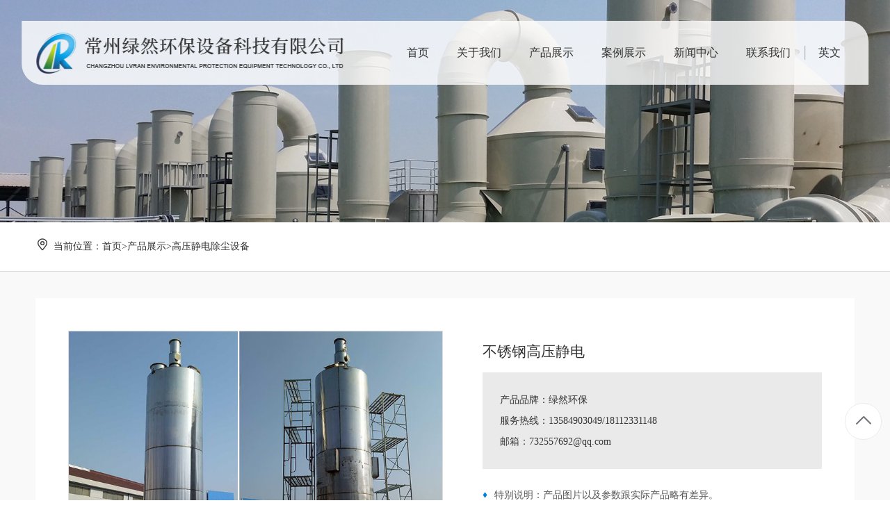

--- FILE ---
content_type: text/html; charset=utf-8
request_url: http://czlrhb.com/product/chuchen/1657.html
body_size: 4650
content:
<!DOCTYPE html >
<html >
<head>
<meta charset="utf-8">
<meta http-equiv="X-UA-Compatible" content="IE=edge,chrome=1">	
<title>不锈钢高压静电-常州绿然环保设备科技有限公司【官网】</title>
<meta name="keywords" content="PP风管,PP洗涤塔,PP活性碳箱" />
<meta name="description" content="常州绿然环保设备科技有限公司(咨询：-58)是集设计、制造、销售、服务为一体的废气废水治理的专业公司。公司已通过iso质量体系认证，有着完整的质量管理保证体系。" />
<meta name="viewport" content="width=device-width,initial-scale=1,minimum-scale=1,maximum-scale=1,user-scalable=no" />
<link rel="stylesheet" href="/template/default/css/aos.css"/>
<link rel="stylesheet" href="/template/default/css/main.css"/>
<link rel="stylesheet" href="/template/default/css/bootstrap.css">
<link rel="stylesheet" href="/template/default/css/header.css">
<link rel="stylesheet" href="/template/default/css/lrtk.css">
<link rel="stylesheet" href="/template/default/tab/css.css">
<link rel="stylesheet" href="/template/default/tabs/style.css">						
<script type="text/javascript" src="/template/default/js/jquery.min.js"></script>
<script type="text/javascript" src="/template/default/js/bootstrap.min.js"></script>		
<script type="text/javascript" src="/template/default/js/jquery.flexslider-min.js"></script>
<script type="text/javascript" src="/template/default/js/iconfont.js"></script>
<script type="text/javascript" src="/template/default/js/aos.js"></script>
<script type="text/javascript" src="/template/default/js/ss.js"></script>
<script type="text/javascript" src="/template/default/js/app.js" ></script>
<script src="/template/default/js/responsiveslides.min.js"></script>
<script src="/template/default/js/slide.js"></script>
<link rel="stylesheet" href="/template/default/css/DB_gallery.css" type="text/css"/>
<script type="text/javascript" src="/template/default/js/jquery.DB_gallery.js"></script>
<script type="text/javascript" src="/template/default/js/jquery.rollGallery_yeso.js"></script>

</head>
<body>
<div class="container header-logowp">
	<div class="header-logo">
		<a class="navbar-brand logo_h" href="/">
			<img src="/template/default/images/logo.png" />
		</a>
	</div>
	<ul class="top-nav flexbj">
		<li class="in-nav-list">
			<a href="/" class="list-link" >首页</a>
		</li>
		
		<li class="in-nav-list">
			<a href="/aboutus/" class="list-link" >关于我们</a>
			<!-- 
			<div class="nav-list-item">
				
				<a href="/aboutus/profile/" class="flexbj">
					<h5>公司简介</h5>
				</a>
				
				<a href="/aboutus/show/" class="flexbj">
					<h5>企业风貌</h5>
				</a>
				
				<a href="/aboutus/honor/" class="flexbj">
					<h5>荣誉资质</h5>
				</a>
				
			</div>
			 -->
		</li>
		
		<li class="in-nav-list">
			<a href="/product/" class="list-link" id="nav-active"
				>产品展示</a>
			<!-- 
			<div class="nav-list-item">
				
				<a href="/product/penlinta/" class="flexbj">
					<h5>喷淋塔专区</h5>
				</a>
				
				<a href="/product/uv/" class="flexbj">
					<h5>UV光催化专区</h5>
				</a>
				
				<a href="/product/xifuta/" class="flexbj">
					<h5>活性碳吸附塔</h5>
				</a>
				
				<a href="/product/suanxicao/" class="flexbj">
					<h5>酸洗槽专区</h5>
				</a>
				
				<a href="/product/fengji/" class="flexbj">
					<h5>风机专区</h5>
				</a>
				
				<a href="/product/jinghua/" class="flexbj">
					<h5>油烟净化专区</h5>
				</a>
				
				<a href="/product/chuchen/" class="flexbj">
					<h5>高压静电除尘设备</h5>
				</a>
				
				<a href="/product/denglizi/" class="flexbj">
					<h5>低温等离子</h5>
				</a>
				
				<a href="/product/tuoliuta/" class="flexbj">
					<h5>脱硫塔专区</h5>
				</a>
				
				<a href="/product/pvc/" class="flexbj">
					<h5>pvc专区</h5>
				</a>
				
				<a href="/product/product/pvcguan/" class="flexbj">
					<h5>pvc管件专区</h5>
				</a>
				
				<a href="/product/ppguan/" class="flexbj">
					<h5>pp管件专区</h5>
				</a>
				
				<a href="/product/peijian/" class="flexbj">
					<h5>各类设备配件</h5>
				</a>
				
				<a href="/product/qitashebei/" class="flexbj">
					<h5>其他设备</h5>
				</a>
				
			</div>
			 -->
		</li>
		
		<li class="in-nav-list">
			<a href="/case/" class="list-link" >案例展示</a>
			<!--  -->
		</li>
		
		<li class="in-nav-list">
			<a href="/news/" class="list-link" >新闻中心</a>
			<!-- 
			<div class="nav-list-item">
				
				<a href="/news/company/" class="flexbj">
					<h5>公司动态</h5>
				</a>
				
				<a href="/news/industry/" class="flexbj">
					<h5>行业资讯</h5>
				</a>
				
			</div>
			 -->
		</li>
		
		<li class="in-nav-list">
			<a href="/contact/" class="list-link" >联系我们</a>
			<!--  -->
		</li>
		
		<li class="in-nav-list">
			<a class="list-link lang" href="http://en.czlrhb.com/" title="">英文</a>
		</li>
	</ul>
	<div class="mobile-navbtn">
		<div></div>
		<div></div>
		<div></div>
	</div>
</div>
<div class="mobile-menu">
	<ul class="container">
		<li><a href="/">首页</a></li>
		
		<li><a href="/aboutus/">关于我们</a></li>
		
		<li><a href="/product/">产品展示</a></li>
		
		<li><a href="/case/">案例展示</a></li>
		
		<li><a href="/news/">新闻中心</a></li>
		
		<li><a href="/contact/">联系我们</a></li>
		
		<li><a href="http://enlvran.jsranran.site/">英文</a></li>
	</ul>
	<div class="mobile-closebtn">
		<div></div>
		<div></div>
	</div>
</div>
		<div class="subBanner">
			<img src="/template/default/images/back1.jpg" class="back"/>
		</div>
		<div class="ins-position-bg">
			<div class="container">
				<div class="ny-nav-wp flexbj">
					<div class="ins-position">
						<svg class="icon ins-position-icon" aria-hidden="true">
						    <use xlink:href="#icon-dingwei1"></use>
						</svg>当前位置：<a href="/">首页</a>><a href="/product/">产品展示</a>><a href="/product/chuchen/">高压静电除尘设备</a>						
					</div>					
				</div>
			</div>
		</div>	
		<div class="mainbody">
			<div class="container">
				<!--img-->
				<div class="ny_img_com">
					<div class="ny_img_left"><div id="DB_gallery">
	<div class="DB_imgSet">
		<div class="DB_imgWin"><img src="/static/upload/image/20240112/1705022483823641.jpg" alt="" title=""/></div>
		<div class="DB_page"><span class="DB_current">0</span>-<span class="DB_total">0</span></div>
		<div class="DB_prevBtn"><img src="/template/default/images/prev_off.png" alt=""/></div>
		<div class="DB_nextBtn"><img src="/template/default/images/next_off.png" alt=""/></div>
	</div>
	<div class="DB_thumSet">
		<ul class="DB_thumMove">           
                   
            <li><a href="/static/upload/image/20240112/1705022483823641.jpg"><img src="/static/upload/image/20240112/1705022483823641.jpg" width="52" height="42" alt=""/></a></li>   
                   
		</ul>
		<div class="DB_thumLine"></div>
		<div class="DB_prevPageBtn"><img src="/template/default/images/prev_page.png" alt="上一页"/></div>
		<div class="DB_nextPageBtn"><img src="/template/default/images/next_page.png" alt="下一页"/></div>
	</div>
</div>
<script type="text/javascript">
	$('#DB_gallery').DB_gallery({
		thumWidth:52,            
		thumGap:8,                
		thumMoveStep:4,           
		moveSpeed:300,            
		fadeSpeed:500            
	});
</script></div>
					<div class="ny_img_center">
						<div class="tit_h1">不锈钢高压静电</div>
						<div class="tit_h2">产品品牌：绿然环保<br>服务热线：13584903049/18112331148<br>邮箱：732557692@qq.com</div>
						<div class="tit_h3"><span>&diams;</span>特别说明：产品图片以及参数跟实际产品略有差异。<br><span>&diams;</span>定制说明：一切规格按照客户实际情况或考察后量身定制，支持非标定制。<br><span>&diams;</span>库存配送：有货，全国送货保障！<br><span>&diams;</span>温馨提示：本产品一经下单生产，非质量问题不支持退货！</div>
						<div class="clear"></div>
						<div class="tit_fasong">
							<a href="/contact/" rel="nofollow">联系我们</a>
						</div>
					</div>
					<div class="clear"></div>
				</div>
				<!--/img-->			
				<!--right-->
				<div class="ny_right">
					<div class="ny_pro_content">
						<div class="ny-pro-des-title"><h3>产品描述</h3></div>
						<div class="ny-pro-des"></div>
						<ul class="newsnext flexbj">							
							<li><a href="javascript:history.back(-1)">返回上一页</a></li><li>上一篇：<a href="/product/chuchen/1656.html">除尘设备</a></li><li>下一篇：没有了！</li>
						</ul>
					</div>
				</div>
				<div class="clear"></div>
				<!--right-->
			</div>
		</div>							
<div class="bottom-bg">
	<div class="container bttm-wp flexbj">	
		<div class="bttm-list">
			<h4>ABOUT US</h4>
			<ul>							
			
		    <li ><a href="/aboutus/profile/" title="公司简介" rel="nofollow">公司简介</a></li>
            
		    <li ><a href="/aboutus/show/" title="企业风貌" rel="nofollow">企业风貌</a></li>
            
		    <li ><a href="/aboutus/honor/" title="荣誉资质" rel="nofollow">荣誉资质</a></li>
            
			</ul>
		</div>	
		<div class="bttm-list">
			<h4>PRODUCT</h4>
			<ul>							
			
		    <li><a href="/product/penlinta/" title="喷淋塔专区" rel="nofollow">喷淋塔专区</a></li>
            
		    <li><a href="/product/uv/" title="UV光催化专区" rel="nofollow">UV光催化专区</a></li>
            
		    <li><a href="/product/xifuta/" title="活性碳吸附塔" rel="nofollow">活性碳吸附塔</a></li>
            
		    <li><a href="/product/suanxicao/" title="酸洗槽专区" rel="nofollow">酸洗槽专区</a></li>
            
		    <li><a href="/product/fengji/" title="风机专区" rel="nofollow">风机专区</a></li>
            
		    <li><a href="/product/jinghua/" title="油烟净化专区" rel="nofollow">油烟净化专区</a></li>
            
		    <li><a href="/product/chuchen/" title="高压静电除尘设备" rel="nofollow">高压静电除尘设备</a></li>
            
		    <li><a href="/product/denglizi/" title="低温等离子" rel="nofollow">低温等离子</a></li>
            
		    <li><a href="/product/tuoliuta/" title="脱硫塔专区" rel="nofollow">脱硫塔专区</a></li>
            
		    <li><a href="/product/pvc/" title="pvc专区" rel="nofollow">pvc专区</a></li>
            
		    <li><a href="/product/product/pvcguan/" title="pvc管件专区" rel="nofollow">pvc管件专区</a></li>
            
		    <li><a href="/product/ppguan/" title="pp管件专区" rel="nofollow">pp管件专区</a></li>
            
		    <li><a href="/product/peijian/" title="各类设备配件" rel="nofollow">各类设备配件</a></li>
            
		    <li><a href="/product/qitashebei/" title="其他设备" rel="nofollow">其他设备</a></li>
            
			</ul>
		</div>
		<div class="bttm-list">
			<h4>NEWS CENTER</h4>
			<ul>							
            
		    <li ><a href="/news/company/" title="公司动态" rel="nofollow">公司动态</a></li>
            
		    <li ><a href="/news/industry/" title="行业资讯" rel="nofollow">行业资讯</a></li>
            
			</ul>
		</div>
		<div class="bttm-list">
			<h4>CONTACT US</h4>
			<ul>											
		    <div class="bttm-code">
				<h6></h6>
			</div>
            <li>
		    	<svg class="icon" aria-hidden="true">
					    <use xlink:href="#icon-shouji"></use>
				</svg> 张桂红：13584903049
		    </li>
            <li>
		    	<svg class="icon" aria-hidden="true">
					    <use xlink:href="#icon-shouji"></use>
				</svg> 肖彪：18112331148
		    </li>
		  <!--  <li>-->
		  <!--  	<svg class="icon" aria-hidden="true">-->
				<!--	    <use xlink:href="#icon-shouji"></use>-->
				<!--</svg> 兰晓飞：15962675649-->
		  <!--  </li>-->
		  <!--  <li>-->
		  <!--  	<svg class="icon" aria-hidden="true">-->
				<!--	    <use xlink:href="#icon-shouji"></use>-->
				<!--</svg> 许梦：18136383755-->
		  <!--  </li>-->
		    <li>
		    	<svg class="icon" aria-hidden="true">
					    <use xlink:href="#icon-a-210xin"></use>
				</svg> 邮箱：732557692@qq.com
		    </li>
		    <li>
		    	<svg class="icon" aria-hidden="true">
					    <use xlink:href="#icon-dizhi"></use>
				</svg> 地址：常州市新北区薛家镇黄河西路289号
		    </li>
			</ul>
			
		</div>
	</div>
	<div class="container bttm-link"></div>
	<div class="bttm-line"></div>
	<div class="container bttm-copy">
		Copyright ©  2018 常州绿然环保设备科技有限公司 All Rights Reserved&nbsp;&nbsp;<a href="http://beian.miit.gov.cn/" target="_blank" rel="nofollow">苏ICP备18004660号</a> 技术支持：<a href="http://www.jsranran.com/" rel="nofollow" >冉冉科技</a>
	</div>
</div>
<script type="text/javascript" src="/template/default/js/jquery.min.js"></script>
<script type="text/javascript" src="/template/default/js/bootstrap.min.js"></script>		
<script type="text/javascript" src="/template/default/js/jquery.flexslider-min.js"></script>
<script type="text/javascript" src="/template/default/js/iconfont.js"></script>
<script type="text/javascript" src="/template/default/js/aos.js"></script>
<script type="text/javascript" src="/template/default/js/ss.js"></script>
<script type="text/javascript" src="/template/default/js/app.js" ></script>
<script type="text/javascript" src="/template/default/js/responsiveslides.min.js"></script>
<script type="text/javascript" src="/template/default/js/slide.js"></script>
<script type="text/javascript" src="/template/default/js/Lunbo.js" ></script>
<script type="text/javascript" src="/template/default/js/swiper.animate1.0.3.min.js" ></script>
<script src="/template/default/js/swiper-bundle.min.js" type="text/javascript" charset="utf-8"></script>
<script>
	//banner
	var myindexBannerSwiper = new Swiper('.index-banners', {
		// autoplay: {
		// 	disableOnInteraction: false, //操作后继续循环
		// 	pauseOnMouseEnter: true, //悬停时暂停自动切换
		// },
		loop: true, // 循环模式选项
		delay: 4000,
		speed: 1000,
		// 分页器
		pagination: {
			el: '.index-banner-pagination',
			clickable: true,
		},
	
		// 前进后退按钮
		navigation: {
			nextEl: '.index-banner-n',
			prevEl: '.index-banner-p',
		},
	
		// 如果需要滚动条
		//		    scrollbar: {
		//		      el: '.swiper-scrollbar',
		//		    },
		on: {
			init: function() {
				swiperAnimateCache(this); //隐藏动画元素 
				swiperAnimate(this); //初始化完成开始动画
			},
			slideChangeTransitionEnd: function() {
				swiperAnimate(this); //每个slide切换结束时也运行当前slide动画
				//this.slides.eq(this.activeIndex).find('.ani').removeClass('ani'); 动画只展现一次，去除ani类名
			}
		}
	});
</script>
<script>
	//手机菜单
	var mobileMenuBtn = document.querySelector('.mobile-navbtn');
	var mobileMenu = document.querySelector('.mobile-menu');
	var mobileMenuCloseBtn = document.querySelector('.mobile-closebtn')
	mobileMenuBtn.addEventListener('click', function() {
		mobileMenu.style.left = '0%';
	});
	mobileMenuCloseBtn.addEventListener('click', function() {
		mobileMenu.style.left = '100%';
	});
</script>
<script type="text/javascript">
	AOS.init({
		easing: 'ease-out-back',
		duration: 300
	});
	
	AOS.init({
	  	disable: 'mobile'
	});
</script>

<div class="footer_float">
    	<div class="foot_float foot-relative_float" id="foot_float">
      		<div class="foot-relative_float">
	        	<a href="tel:13584903049" title="电话" rel="nofollow"> 
	        		<span class="commonfont">
	        			<svg class="icon" aria-hidden="true">
						    <use xlink:href="#icon-a-24gf-telephone"></use>
						</svg>
	        		</span>
	        		<h3>电话</h3>
	        	</a>
	        	<a href="sms:13584903049" title="短信" rel="nofollow"> 
	        		<span class="commonfont">
	        			<svg class="icon" aria-hidden="true">
						    <use xlink:href="#icon-duanxin"></use>
						</svg>
	        		</span>
	        		<h3>短信</h3>
	        	</a>
	        	<a href="https://surl.amap.com/bahuboU9bt" class="cbtn-share common-search-btn" title="导航" rel="nofollow"> 
	        		<span class="commonfont">
	        			<svg class="icon" aria-hidden="true">
						    <use xlink:href="#icon-daohangdizhi"></use>
						</svg>
	        		</span>
	        		<h3>导航</h3>
	        	</a>
      		</div>
    	</div>
</div>
<dl class="toolbar" id="toolbar">	
	<dd>
		<a href="javascript:;" rel="nofollow"><i id="top" class="top"><span></span></i></a>
	</dd>
</dl>
<!--浮动客服结束-->
<!--<script src="/template/default/js/theme.js"></script>-->
<!--<script src='https://w1011.ttkefu.com/k/?fid=9H7AHA3'  charset=utf-8></script>-->
<!--<div style='display:none;'><a href='https://www.ttkefu.com'>在线客服系统</a></div>-->
</body>
</html>

--- FILE ---
content_type: text/css
request_url: http://czlrhb.com/template/default/css/main.css
body_size: 76817
content:
@charset "utf-8";
/* CSS Document */
body {font-family:微软雅黑;font-size:14px;color: #333;margin:0;}
img{border:0;}
A:link {COLOR: #333; TEXT-DECORATION: none;}
A:visited{TEXT-DECORATION:none;}
A:hover{COLOR:#333; TEXT-DECORATION:none;}
A:active{COLOR:#007fdf; TEXT-DECORATION:none;}
ol, ul, li{margin:0;padding:0;border:0;outline:0;font-size:100%;vertical-align:baseline;background:transparent;border-collapse:collapse;list-style-type:none;list-style:none;}
*{margin: 0;padding: 0;hide-focus: expression(this.hideFocus=true); /* for ie 5+ */outline: none; /* for firefox 1.5 + */border: none;}
.flexbj{display: -webkit-box;display: -moz-box;display: -ms-flexbox;display: -webkit-flex;display: flex;}
.cl{clear:both;}
.icon {width: 1em; height: 1em;vertical-align: -0.15em;fill: currentColor;overflow: hidden;}

.synav{width:100%; height:47px; background:#333;}
.synav .synab{width:1200px; height:47px; margin:auto;}
.synav .synab .syright{width:600px; height:47px; float:right;}
.synav .synab .syright img{width:30px; height:30px; float:left; margin:8px 0px 9px 23px;}
.synav .synab .syright p{float:left; line-height:47px; padding:0px 10px; color:#d0d0d0; font-size:13px; }

.tops{line-height:45px;position:relative;z-index:999; background:#007fdf;}
.top_m_l{width:auto;float:left; text-align:left; line-height:45px; font-size:15px; color:#fff;}
.top_m_l img{float:left; height:17px; padding:14px 0;}
.top_m_l p{width:auto; float:left; line-height:45px; font-size:15px; color:#fff; padding:0 20px 0 10px;font-family:Arial, Helvetica, sans-serif;}
.top_m_l p b{font-size:16px;}
.top_m_r{width:auto; float:right;}
.top_m_r p{width:auto; float:right; line-height:45px; font-size:15px; color:#fff; padding:0 12px;}
.top_m_r p a{color:#fff; text-decoration:none;}
.top_m_r p a:hover{color:#3db6f7;}
.top_m_r img{float:right; height:17px; padding:14px 0;}
.top_m_r p b{font-size:16px; font-family:Arial, Helvetica, sans-serif;}
.top_m_r .p{width:auto; float:right; line-height:45px; font-size:16px; color:#fff; padding:0 30px; background:#007fdf; font-weight:bold;}


.shouji{width:70px; height:45px; position:relative; font-size:14px; line-height:45px; text-align:right; z-index:999;float:right; padding:0 0 0 20px;}
.shouji a{width:80px; height:45px; display:block; position:absolute; color:#fff; left:0; top:0;background:url(../images/t_2.png) no-repeat left 6px center; text-decoration:none;}
.shouji .shouji_nr{width:390px; height:210px; padding:0px; background:#d0cfcf; text-align:center; position:absolute; z-index:9999;left:-170px; top:45px; display:none; line-height:20px;}
.shouji .shouji_nr img{ margin-bottom:0px; margin:0px; width:390px; height:210px; padding:0px;}
.shouji .shouji_nr .arrow{ width:0; height:0; border-bottom:10px solid #f5f5f5;border-left:10px solid transparent;border-right:10px solid transparent; position:absolute; left:195px; top:-10px;}
.shouji.on .shouji_nr{ display:block;}
.shouji.on a{ background:url(../images/t_2-.png) no-repeat left 6px center; color:#3db6f7;}

.weixin{width:130px; height:52px; position:relative; font-size:15px; line-height:52px; text-align:right; z-index:999; float:right;border-right:1px solid #df646d;}
.weixin a{width:90px; height:52px; display:block; position:absolute; color:#fff; left:0; top:0;background:url(../images/t_1.png) no-repeat left 20px center; text-decoration:none;padding:0 20px; }
.weixin .weixin_nr{width:126px; height:146px; padding:10px; background:#d0cfcf; text-align:center; position:absolute; left:-10px; top:52px; display:none; line-height:20px;}
.weixin .weixin_nr img{ margin-bottom:5px; margin:0px; width:126px; height:126px;}
.weixin .weixin_nr .arrow{ width:0; height:0; border-bottom:10px solid #d0cfcf;border-left:10px solid transparent;border-right:10px solid transparent; position:absolute; left:63px; top:-10px;}
.weixin.on .weixin_nr{ display:block;}
.weixin.on a{ background:url(../images/t_1-.png) no-repeat left 20px center; color:#3db6f7;}
@media screen and (max-width: 1050.98px) { 
.tops{ display:none;}
} 

.subBanner{width:100%; height: auto;position: relative;}
.subBanner img{ width: 100%;}
.ny-banner-titlewp{width:100%;height: 100%;position: absolute;left: 0;top: 0;text-align: center;color: #fff;box-sizing: border-box;
flex-direction: column; justify-content: center; }
.ny-banner-title{font-size: 30px;margin-top: 10px;}
.ny-banner-titleen{font-size: 36px;text-transform: uppercase;font-family: "Poppins", sans-serif;font-weight: 600;}
.mainbody{padding:3% 0;background: #f9f9f9;}
.main{width:1200px; height:auto; margin:auto;}
.main .subTitle{text-align:left; height:80px; line-height:80px; width:1200px; background:url(../images/home.png) left center no-repeat; background-size:30px 30px; text-indent:40px;}
.main .subTitle .catname{font-size:15px;float:right;color:#666666; line-height:80px;}
.main .subTitle .fr{float:left;color:#666666; line-height:80px;font-size:15px;}
.subTitle{text-align:left; height:80px; line-height:80px; width:1200px; background:url(../images/home.png) left center no-repeat; background-size:30px 30px; text-indent:40px; margin:auto;}
.subTitle .catname{font-size:15px;float:right;color:#666666; line-height:80px;}
.subTitle .fr{float:left;color:#666666; line-height:80px;font-size:15px;}
@media screen and (max-width: 1200px) {
	.ny-banner-titlewp{padding-top: 71px;}
}

@media screen and (max-width: 800px) {
	.ny-banner-title{font-size: 22px;}
}
@media screen and (max-width: 768px) {
	.ny-banner-titlewp{padding-top: 51px;}
	.ny-banner-titleen{font-size: 20px;}
	.ny-banner-title{font-size: 16px;}
}

.banner_key{width:100%;height:600px;}
.banner_txt{width:1200px;height:600px; margin:auto;}
.banner_txt .txt_message{width:327px;height:500px; float:left;background:rgba(0,0,0,.6); padding:50px 32px;}
.banner_txt .txt_message .txt_biao{width:327px;height:60px; line-height:30px; font-size:15px; text-align:center; color:#fff; padding-bottom:56px; background:url(../images/banner_message.png) bottom center no-repeat;}
.banner_txt .txt_message .txt_biao span{font-size:20px;}
.banner_txt .txt_message .txt_con{width:327px;height:380px; line-height:40px; font-size:15px; text-align:left; color:#333;}
.banner_txt .txt_message .txt_con .left_txt{width:327px;height:40px; text-indent:20px; background:#fff; margin-bottom:20px; border:0;}
.banner_txt .txt_message .txt_con .submit{width:327px;height:40px; background:#007fdf; border:0; font-size:18px; font-weight:bold; text-align:center; color:#fff;}

/*首页优势*/
.homeys{width:100%; height:auto;}
.homeys .ys_tab_top{width:50%; height:auto; float:right; right:0;  position:absolute; z-index:2;}
.homeys .ys_tab_top UL{width:100%; list-style-type:none; text-align:left;}
.homeys .ys_tab_top UL .LI_title{width:90%; float:left; padding:0 5%; background:rgba(0,0,0,0.7); transition:all ease-in-out .5s;}
.homeys .ys_tab_top UL .LI_title .LI_title_left{width:60%; float:left; color:#fff; font-size:25px; font-weight:bold; line-height:30px; padding:5rem 0 2rem 0;}
.homeys .ys_tab_top UL .LI_title .LI_title_left span{color:rgba(255,255,255,0.5); font-size:12px; font-weight:normal; font-family:Arial; text-transform:uppercase;}
.homeys .ys_tab_top UL .LI_title .LI_title_right{width:30%; padding:5%; background:#007fdf; float:left; color:#fff; font-size:25px; line-height:40px; text-align:center; margin-top:-60px;}
.homeys .ys_tab_top UL .LI_title .LI_title_right p:nth-child(1){font-size:30px; font-weight:bold;}
.homeys .ys_tab_top UL .LI_title .LI_title_right p:nth-child(2){font-size:15px; color:rgba(255,255,255,0.5); font-family:Arial; text-transform:uppercase;}
.homeys .ys_tab_top UL .LI_title .LI_title_right p:nth-child(3){width:30%; height:2px; background:#fff; margin:0.5rem auto 2rem auto;}
.homeys .ys_tab_top UL .LI_title .LI_title_right p:nth-child(4){font-size:15px; color:#fff; width:50%; line-height:30px; border:1px solid #fff; border-radius:20px; text-align:center; margin: 0 auto;}
.homeys .ys_tab_top UL .LI_title .LI_title_right p:nth-child(4) a{color:#fff;}
.homeys .ys_tab_top UL LI{width:100%; float:left; background:rgba(0,0,0,0.7); border-bottom:1px solid rgba(0,0,0,0.2); transition:all ease-in-out .5s;}
.homeys .ys_tab_top UL LI .li_txt{float:left; color:#fff; margin:27px 5%; transition:all ease-in-out .5s;}
.homeys .ys_tab_top UL LI:nth-child(2) .li_txt{background:url(../images/ys1.jpg) top 5px left no-repeat; padding-left:55px;}
.homeys .ys_tab_top UL LI:nth-child(3) .li_txt{background:url(../images/ys2.jpg) top 5px left no-repeat; padding-left:55px;}
.homeys .ys_tab_top UL LI:nth-child(4) .li_txt{background:url(../images/ys3.jpg) top 5px left no-repeat; padding-left:55px;}
.homeys .ys_tab_top UL LI:nth-child(5) .li_txt{background:url(../images/ys4.jpg) top 5px left no-repeat; padding-left:55px;}
.homeys .ys_tab_top UL LI .li_txt .p1{font-size:20px; line-height:44px; font-weight:bold;}
.homeys .ys_tab_top UL LI .li_txt .p2{font-size:15px; line-height:25px; width:100%; color:rgba(255,255,255,0.5);}
.homeys .ys_tab_top UL LI.hover{width:100%; background:rgba(0,0,0,0.8);}
.homeys .ys_tab_top UL LI.hover .li_txt{margin:35px 5%;}
.homeys .ys_tab_bottom{display:inline; width:100%; float:left; height:auto;position:relative;}
.homeys .ys_tab_bottom img{width:100%; position:relative; z-index:1;}
.homeys .ys_tab_bottom{display:inline; width:100%; float:left; height:auto;position:relative;}

@media screen and (max-width: 1200.98px) {
.homeys .ys_tab_top{width:60%;} 
.homeys .ys_tab_top UL LI .li_txt{margin:20px 5%;}
.homeys .ys_tab_top UL LI .li_txt .p1{font-size:16px;line-height:20px;}
.homeys .ys_tab_top UL LI .li_txt .p2{font-size:12px;}
.homeys .ys_tab_top UL .LI_title .LI_title_left{font-size:18px; line-height:30px; padding:3rem 0 1rem 0;}
.homeys .ys_tab_top UL .LI_title .LI_title_left span{font-size:12px; text-transform:none;}
.homeys .ys_tab_top UL .LI_title .LI_title_right{font-size:18px; line-height:25px; margin-top:-20px;}
.homeys .ys_tab_top UL .LI_title .LI_title_right p:nth-child(1){font-size:18px;}
.homeys .ys_tab_top UL .LI_title .LI_title_right p:nth-child(2){font-size:12px; text-transform:none;}
.homeys .ys_tab_top UL .LI_title .LI_title_right p:nth-child(3){margin:0.5rem 0 1rem 70%;}
.homeys .ys_tab_top UL .LI_title .LI_title_right p:nth-child(4){font-size:12px; width:60%; line-height:25px;}
} 
@media screen and (max-width: 960px) { 
.homeys .ys_tab_top{width:80%; float:left; margin:5% 10%;}
.homeys .ys_tab_top UL .LI_title{display:none;}
.homeys .ys_tab_top UL LI:first-child .li_txt{background:url(../images/ys1.jpg) top 0px left no-repeat;}
.homeys .ys_tab_top UL LI:nth-child(2) .li_txt{background:url(../images/ys2.jpg) top 0px left no-repeat;}
.homeys .ys_tab_top UL LI:nth-child(3) .li_txt{background:url(../images/ys3.jpg) top 0px left no-repeat;}
.homeys .ys_tab_top UL LI:nth-child(4) .li_txt{background:url(../images/ys4.jpg) top 0px left no-repeat;}
.homeys .ys_tab_bottom{width:100%; height:500px; overflow:hidden;}
.homeys .ys_tab_bottom img{vertical-align:middle; width:1067px; max-width:1067px; height:500px;}
} 
@media screen and (max-width: 750px) { 
.homeys .ys_tab_top UL LI .li_txt{width:auto;}
.homeys .ys_tab_top UL LI .li_txt{margin:15px 5%;}
.homeys .ys_tab_top UL LI.hover .li_txt{margin:25px 5%;}
.homeys .ys_tab_top UL LI .li_txt .p1{font-size:14px;}
} 


/*首页案例*/
.homecase{width:100%; height:auto;}
.homecase .case_tab_top{width:33.5%; height:auto; float:right;}
.homecase .case_tab_top UL{width:100%; text-align:left;}
.homecase .case_tab_top UL LI{width:44.5%; float:left; margin:0 0 4% 4%; float:left; border:2px solid rgba(0,0,0,0.2); transition:all ease-in-out .5s;}
.homecase .case_tab_top UL LI img{width:100%; float:left; transition:all ease-in-out .5s;}
.homecase .case_tab_top UL LI.hover{border:2px solid #007fdf;}
.homecase .case_tab_bottom{display:inline; width:66.5%; float:left; height:auto;}
.homecase .case_tab_bottom .hover{position: relative;}
.homecase .case_tab_bottom .case_tab_title{position: absolute;width: 100%;background: rgba(0, 0, 0, 0.2);font-size: 24px; line-height: 80px;color: #fff;left: 0;bottom: 0;text-align: center;}
.homecase .case_tab_bottom img{width:100%;}
@media screen and (max-width: 1200px) { 
.homecase .case_tab_top UL LI{width:44%;}
} 
@media screen and (max-width: 750px) { 
.homecase .case_tab_top{width:100%;}
.homecase .case_tab_top UL LI{width:21.5%; margin:1%;}
.homecase .case_tab_bottom{width:100%;}
} 


/*首页关于我们*/
.about-bg{padding: 80px 0;background: #f1f1f1;}
.about-title{font-size: 30px;color: #333;}
.about-r-line{width: 100px;height: 3px;background: #007fdf;border-radius: 99px;margin: 20px 0 14px 0;}
.about-des{float: left;line-height: 34px;}
.about-more a{float: right; width: 100px;height: 34px;line-height: 34px; 
border: 1px solid #666;border-radius: 6px; text-align: center;color: #666;box-sizing: border-box;}
.about-content-list-wp{margin-top: 40px;justify-content: space-between;flex-wrap: wrap;}

.about-container{}
.about-list-left{float: left;width: 32.33%;min-height: 420px;max-height: 620px; position: relative;transition: all .5s ease-in-out;overflow: hidden;}
.about-left-img img{max-width:100%;transition: all 0.5s;}
.about-list-left:hover .about-left-img img{transform: scale(1.1);}
.about-left-img1{display: none;}
.about-left-img1 img{max-width:100%;transition: all 0.5s;}
.about-list-left:hover .about-left-img1 img{transform: scale(1.1);}
.about-left-deswp{position: absolute;width: 100%; bottom: 0;padding: 20px;color: #fff;line-height: 50px;box-sizing: border-box;}
.about-left-title{font-size: 28px;font-weight: 600;}
.about-left-des{font-size: 18px;}
.about-left-r-line{display: inline-block; width: 30px;height: 1px;background: #fff;vertical-align: middle;transition: all 0.5s;margin-right: 16px;}
.about-left-more a{display: inline-block;font-size: 16px;color: #fff;vertical-align: middle;}
.about-left-deswp:hover .about-left-r-line{width: 10px;margin-left: 20px;}

.about-list-center{float: left;width: 32.33%;text-align: center;flex-direction: column;justify-content: space-between;}
.about-center-top{min-height: 200px;max-height: 300px;color: #fff;position: relative;}
.about-center-deswp{position: absolute;width: 100%;height: 100%;flex-direction: column;justify-content: center;align-items: center;line-height: 50px;}
.about-center-img{overflow: hidden;}
.about-center-img img{max-width:100%;transition: all 0.5s;}
.about-center-top:hover .about-center-img img{transform: scale(1.1);}
.about-icon{font-size: 40px;}
.about-icon1{font-size: 48px;}
.about-center-sc{font-size: 18px;}
.about-center-t-line{width: 40px;height: 1px;background: #fff;}

@media screen and (max-width: 800px) {
	.about-bg{padding: 32px 0;}
	.about-r-line{width: 60px;}
	.about-content-list-wp{margin-top: 20px;}
	.about-title{font-size: 22px;}
	.about-more{display: none;}
	.about-list-left{width: 100%;min-height: 160px;max-height: 200px;margin-bottom: 2%;}
	.about-left-img{display: none;}
	.about-left-img1{display: block;}
	.about-left-img1 img{max-width: 100%;}
	.about-left-deswp{line-height: 36px;}
	.about-left-title{font-size: 18px;}
	.about-left-des{font-size: 14px;}
	.about-left-more a{font-size: 14px;}
	.about-center-deswp{line-height: 36px;}
	.about-center-sc{font-size: 16px;}
	.about-center-des{font-size: 14px;}
	.about-list-center{width: 49%;}	
	.about-list-m-center{margin-left: auto;}
	.about-center-top{margin-bottom: 2%;min-height: auto;}
}
@media screen and (max-width: 700px){
	.about-left-deswp{padding: 0 20px;}
	.about-center-des{display: none;}
}


/*首页产品*/
.product-bg{padding:5% 0;}
.home_tit{padding:60px 0 30px 0;text-align:center; margin:auto;}
.home_tit h2{font-size:40px; line-height:50px;font-weight:bold; color:#000;}
.home_tit h3{font-size:18px; line-height:30px;}
.product-t-des{font-size: 16px; color: #666;}
.in-pro-wp{flex-wrap: wrap;}
.in-pro-left{width:27%; float:left;}
.in-pro-left .left_tit{width:100%; float:left; background:#007fdf; padding:2rem 0; color:#fff; font-size:25px; text-align:center; font-weight:bold;}
.in-pro-left .left_tit span{font-size:15px; font-weight:normal;}
.in-pro-left .left_list{width:100%; float:left; background:#f1f1f1; line-height:60px; margin-top:6px; text-indent:20px; color:#444; font-size:15px;}
.in-pro-left .left_list:hover{background:#dddddd;}
.in-pro-left .left_img{width:100%; float:left; margin-top:20px;}
.in-pro-left .left_img img{width:100%;}
.in-pro-right{width:73%; float:right;}
.in-pro-right .right_title{width:98%; float:left; padding-left:2%; padding-bottom:2rem;}
.in-pro-right .right_title .right_title_left{width:80%; float:left; font-size:30px; color:#000; line-height:30px; font-weight:bold;}
.in-pro-right .right_title .right_title_left span{font-size:16px; color:#bcbcbc; font-weight:normal;}
.in-pro-right .right_title .right_title_more{width:45px; float:right; font-size:14px; color:#fff; background:#999999; line-height:18px; text-align:center; padding:5px 0;}
.in-pro-list{width: 31.3%;margin: 0 0 32px 2%;border: 10px solid #e8e8e8;box-sizing: border-box;background: #fff;transition: all 0.1s; float:left;}
.in-pro-img{overflow: hidden;}
.in-pro-img img{width: 100%; transition: all 0.5s;}
.in-pro-title{color: #333;font-size: 16px; font-weight: 600; text-align: center;margin: .5rem 0;transition: all 0.3s;}
.in-pro-list:hover{border: 10px solid #007fdf;background: #007fdf;}
.in-pro-list:hover .in-pro-title{color: #fff;}

@media screen and (max-width: 968px) {
.in-pro-left .left_tit{font-size:20px;}
.in-pro-left .left_tit span{font-size:13px;}
.in-pro-left .left_list{line-height:40px; font-size:13px;}
.in-pro-right .right_title .right_title_left{font-size:25px;line-height:30px;}
.in-pro-right .right_title .right_title_left span{font-size:14px;}
}

@media screen and (max-width: 768px) {
	.ptit1{width: 100%;}
	.procon .pimg{width: 100%;align-items: flex-start;}
	.ptit1 h5{display: none;}
	.procon{margin: 0 1% 16px 1%;}
	.home_tit{padding:8px 0;}
	.home_tit h2{font-size: 24px;line-height: 40px;margin-bottom: 0;}
	.home_tit h3{font-size:13px; line-height:22px;}
	.in-pro-left{width:100%;}
    .in-pro-right{width:100%;}
	.in-pro-list{width:48%;margin: 0 0 20px 2%;border: 10px solid #e8e8e8;}
	.in-pro-title{font-size:14px;}
	.in-pro-left .left_list{width:48%; margin:1%; float:left;}
	.in-pro-left .left_img{display:none;}
	.in-pro-right .right_title{width:96%; float:left; padding:1.5rem 2%;}
	.in-pro-right .right_title .right_title_left{font-size:18px;line-height:25px;}
	.in-pro-right .right_title .right_title_left span{font-size:12px;}
	.in-pro-right .right_title .right_title_more{font-size:12px;}
}
/*小banner*/
.in-seach{padding:30px 0;}
.in-seach-wp{flex-wrap: wrap;justify-content: space-between;}
.in-seach-left{width:70%;color:#555; line-height:40px;}
.in-seach-left span{font-weight:600;color:#007fdf;}
.in-seach-right{width:30%;justify-content: space-between;align-items: center;}
.in-seach-right .search_foot{width:80%;height:40px; float:left; background:#f2f2f2; border-radius:20px; font-size:13px;}
.in-seach-right .search_foot .key{width:80%;height:40px;line-height:40px;border:0;float:left; color:#555; text-indent:30px; background:none;}
.in-seach-right .search_foot .key[type="text"]:focus{outline:none;}
.in-seach-right .search_foot .sub{float:right;width:20%;height:40px; line-height:40px; border-radius:20px; background:url(../images/search.png) no-repeat center;}
.in-seach-right .search_foot .sub span{display:none;}

@media only screen and (max-width: 992px) {
	.in-seach-left{width:100%;line-height:25px; padding-bottom:15px;}
	.in-seach-right{width:100%;}
	.in-seach-right .search_foot{width:100%;}
}

.in-bg{padding:40px 0;background: url(../images/bg2_02.jpg) repeat-y center center;}
.in-bg-wp{flex-wrap: wrap;justify-content: space-between;}
.in-bg-left{width: 20%;color: #007fdf;}
.in-bg-left h1{font-weight:600;font-size:25px;}
.in-bg-left h2{font-size:22px; color:#000; line-height:30px;}
.in-bg-left h6{color:#000; line-height:40px; border-bottom:2px solid #007fdf; width:130px;}
.in-bg-left h6:hover{color:#007fdf;}
.in-bg-right{width:65%;justify-content: space-between;align-items: center;}
.in-adv{flex-wrap: wrap;align-items: center;}
.in-adv .icon{font-size: 56px;color: #fff;padding: 0 10px;}
.in-adv-text h3{font-size:40px; font-weight:600; color:#007fdf;letter-spacing:0.5px;}
.in-adv-text h3 span{font-size:15px; color:#303030; font-weight:normal;}
.in-adv-text h5{font-size:16px; color:#303030;}
.in-adv-col{width: 1px;height:100%;background:rgba(0,0,0,0.1);}

@media only screen and (max-width: 1230px) {
	.in-bg-left{width: 24%;}
	.in-adv-col{display: none;}
}
@media only screen and (max-width: 992px) {
	.in-bg-left{width: 100%;text-align: center;}
	.in-bg-left h1{font-size: 30px;}
	.in-bg-left h6{margin:auto;}
	.in-bg-right{width: 100%;margin-top: 24px;}
}
@media only screen and (max-width: 768px) {
	.in-bg-left h1{font-size: 24px;}
	.in-adv-text{text-align: center;}
	.in-adv-icon{width: 100%;text-align: center;margin-bottom: 8px;}
	.in-adv .icon{ font-size: 40px;}
	.in-adv-text h3{font-size:22px;}
	.in-adv-text h3 span{font-size:12px;}
	.in-adv-text h5{font-size:12px;}
	
}


/*首页合作伙伴*/
.cooperate{width:100%; height:auto;}
.cooperate h5 {
  width:16.666%;
  padding:1%;
  float:left;
  background: none;
  border: 0;
  box-sizing: border-box;
  box-shadow: inset 0 0 0 1px #dddddd;
  color: #dddddd;
  font-size: inherit;
  margin:0px 0 0 0px;
  text-align: center;
  text-transform: capitalize;
  position: relative;
  vertical-align: middle;
}
.cooperate h5 p{
  width:100%;
  color:#8f8f8f;
  line-height:30px;
  padding-top:10px;
}
h5::before, h5::after {
  box-sizing: border-box;
  content: '';
  position: absolute;
  width: 100%;
  height: 100%;
}
.cooperate h5 img{width:100%;height:auto;}
.draw {
  -webkit-transition: color 0.25s;
          transition: color 0.25s;
}
.draw::before, .draw::after {
  border: 3px solid transparent;
  width: 0;
  height: 0;
}
.draw::before {
  top: 0;
  left: 0;
}
.draw::after {
  bottom: 0;
  right: 0;
}
.draw:hover {
  color: #8f8f8f;
}
.draw:hover::before, .draw:hover::after {
  width: 100%;
  height: 100%;
}
.draw:hover::before {
  border-top-color: #8f8f8f;
  border-right-color: #8f8f8f;
  -webkit-transition: width 0.25s ease-out, height 0.25s ease-out 0.25s;
          transition: width 0.25s ease-out, height 0.25s ease-out 0.25s;
}
.draw:hover::after {
  border-bottom-color: #8f8f8f;
  border-left-color: #8f8f8f;
  -webkit-transition: border-color 0s ease-out 0.5s, width 0.25s ease-out 0.5s, height 0.25s ease-out 0.75s;
          transition: border-color 0s ease-out 0.5s, width 0.25s ease-out 0.5s, height 0.25s ease-out 0.75s;
}
@media screen and (max-width: 1023px) { 
.cooperate h5 {
  width:25%;
}
} 
@media screen and (max-width: 767px) { 
.cooperate h5 {
  width:50%;
  padding:3%;
}
}

/*首页关于我们*/
.in-about-img{float: left; width:33%;}
.in-about-img img{width: 100%;}
.in-about-textwp{float: right; width:65%;padding: 8px 0;box-sizing: border-box;}
.in-about-text h2{color: #666;}
.in-about-line{width: 100px;height: 2px;background: #fc7001;margin: 16px 0;}
.in-about-text h3{font-size:22px; font-weight:600;background: linear-gradient(to right, #007fdf, #3277de); -webkit-background-clip: text;color: transparent; margin-bottom: 12px;}
.in-about-des{color: #666;line-height: 32px;margin-bottom: 12px;}
.in-about-morewp a{display: block;width: 140px;height: 50px;color:#fff; line-height: 50px;text-align: center;box-sizing: border-box;}
.in-about-morewp .in-about-more{color:#333;}
.in-about-imgwp{width:100%; height:auto; padding-top:3%;}
.in-about-imgwp img{width:48%; height:auto; padding-right:2%;}
.in-about-more{border: 1px solid #007fdf;color: #333;transition: all 0.5s;}
.in-about-more:hover{color: #007fdf;}
.in-contact{background: #007fdf;color: #fff;transition: all 0.5s;}
.in-contact:hover{color: #db6100;}
.m-about-img{display: none;}
@media screen and (max-width: 1500px){
	.in-about-line{margin: 10px 0;}
	.in-about-text h3{margin-bottom: 8px;}
	.in-about-des{line-height: 30px;}
}
@media screen and (max-width: 1400px){
	.in-about-des{line-height: 26px;}
}
@media screen and (max-width: 1300px){
	.in-about-text h2{font-size: 20px;}
	.in-about-text h3{font-size:18px;}
	.in-about-des{line-height: 26px;}
	.in-about-morewp a{width: 140px;height: 40px;line-height: 40px;}
}
@media screen and (max-width: 1100px){
	.w-about-img{display: none;}
	.m-about-img{display: block;}
}
@media screen and (max-width: 900px){
	.in-about-img{float: none; width: 100%;}
	.in-about-textwp{float: none; width: 100%;padding:20px 0;}
}
@media only screen and (max-width: 768px) {
	.in-honor-title h2{font-size: 24px;}	
}
/*首页资质证书*/
.in-honor-title{align-items: flex-end;margin-bottom: 24px;}
.in-honor-icon .icon{font-size: 33px;color: #007fdf;}
.in-honor-title h2,.in-honor-title h6{margin-bottom: 0;}
.in-honor-title h2{font-weight: 600;margin: 0 8px;}
.in-honor-title h6{font-family: arial;color: #999;}	
.in-honor-list-wp{justify-content: space-between;flex-wrap: wrap;padding-bottom: 4%;}
.in-honor-list{width: 24%;border: 10px solid #e3e3e3;box-sizing: border-box;overflow: hidden;transition: all 0.5s;}
.in-honor-list:hover{border: 10px solid #007fdf;}
.in-honor-list img{width: 100%;transition: all 0.5s;}
.in-honor-list:hover img{transform: scale(1.1);}
@media only screen and (max-width: 768px) {
	.in-honor-icon .icon{font-size: 26px;}	
	.in-honor-list{width: 49%;margin-bottom: 8px;}
}
/*案例展示*/
.Box {position: relative;}
.Box .content {margin: 0 auto;}
.Box .Box_con {position: relative;}
.box-btn{position: absolute;width: 100%;height: 100%;left: 0;top: 0;justify-content: space-between;align-items: center;}
.Box .Box_con .btn {display: block;width: 41px;height: 41px;cursor: pointer;}
.Box .Box_con .btnl {background: url(../images/jtl02.png) no-repeat center;left: 0px;z-index: 99;}
.Box .Box_con .btnr {background: url(../images/jtr02.png) no-repeat center;right: 0px;z-index: 99;}
.Box .Box_con .btnl:hover {background: url(../images/jtl03.png) no-repeat center;}
.Box .Box_con .btnr:hover {background: url(../images/jtr03.png) no-repeat center;}
.Box .Box_con .conbox {position: relative;overflow: hidden;}
.Box .Box_con .conbox ul {position: relative;list-style: none;}
.Box .Box_con .conbox ul li {float: left;width: 335px;margin-left: 20px;overflow: hidden;}
.Box .Box_con .conbox ul li:first-child {margin-left: 0;}
.in-cur-img{overflow: hidden;}
.Box .Box_con .conbox ul li img {display: block;width: 100%;transition: all 0.5s;}
.Box .Box_con .conbox ul li:hover img {transform: scale(1.1);}
.Box .Box_con .conbox ul li h5{line-height: 40px;background: #fff;text-align: center;transition: all 0.5s;}
.Box .Box_con .conbox ul li:hover h5{background: #007fdf;color: #fff;}
.Box .BoxSwitch {margin-top: 30px;text-align: center;}
.Box .BoxSwitch span {display: inline-block;*display: inline;*zoom: 1;vertical-align: middle;width: 30px;height: 3px;background: #ccc;margin: 0 5px;cursor: pointer;}
.Box .BoxSwitch span.cur {background: red;}
.m-in-case-wp{display: none;}
.m-in-case{justify-content: space-between;flex-wrap: wrap;}
.m-in-case-list{width: 49%;}
.m-in-case-list img{width: 100%;}
.m-in-case-list h5{line-height: 40px;background: #fff;text-align: center;}
.in-case-more a{display: block;width: 130px;height: 40px;line-height: 40px;text-align: center;color: #fff;background: #007fdf;margin: 32px auto 0 auto;transition: all 0.5s;}
.in-case-more a .icon{font-size: 18px;color: #fff;}
.in-case-more a:hover{color: #db6100;}

@media only screen and (max-width: 762px) {
	.m-in-case-wp{display: block;}
	.content{display: none;}
	.in-case-more a{margin: 16px auto 0 auto;}
}

/*订购流程*/
.in-buy{padding: 4% 0;}
.in-buy-bg{padding: 40px 0;background: url(../images/bg4_02.jpg) no-repeat center center;background-size: cover;}
.in-buy-wp{justify-content: space-between;flex-wrap: wrap;}
.in-buy-left{width: 70%;align-items: center;justify-content: space-between;flex-wrap: wrap;}
.in-buy-list{cursor: pointer;}
.in-buy-icon{width: 100px;height: 100px;border-radius: 50%;background: #fff;justify-content: center; align-items: center;}
.in-buy-icon .icon{font-size: 50px;color: #007fdf;transition: all 1s;}
.in-buy-list:hover .in-buy-icon .icon{transform: rotateY(360deg);}
.in-buy-left h5{text-align: center;line-height: 30px;color: #fff;margin-bottom: 0;}
.in-buy-jt{margin-top: -24px;}
.in-buy-jt .icon{color: #fff;opacity: 0.5;}
.in-buy-right{width: 20%;}
.in-buy-phone{align-items: center;margin-top: 16px;}
.in-buy-phone-icon{color: #fff;font-size: 40px;}
.in-buy-phonenum{padding: 0 10px;}
.in-buy-phonenum h6{color: #fff; margin-bottom: 0;}
.in-buy-phonenum h4{font-family: 'Oswald', sans-serif;font-size: 26px; font-weight: 600;color: #fff;margin-bottom: 0;letter-spacing: 1px;}
.in-buy-contact a{display: block;width: 130px;height: 40px;line-height: 40px;text-align: center;background: #fff;border-radius: 6px;
	margin-top: 16px;font-weight: 600;color: #007fdf;transition: all 0.5s;}
.in-buy-contact a:hover{color: #db6100;}
@media only screen and (max-width: 1200px) {
	.in-buy-icon{width: 90px;height: 90px;}
	.in-buy-icon .icon{font-size: 44px;}
}
@media only screen and (max-width: 1000px) {
	.in-buy-left{width: 100%;}
	.in-buy-right{display: none;}
}
@media only screen and (max-width: 800px) {
	.in-buy-left{justify-content: initial;align-items: center;}
	.in-buy-left div{margin-right: 2px;}
	.in-buy-icon{width: 50px;height: 50px;}
	.in-buy-left h5{font-size: 14px;}
	.in-buy-icon .icon{font-size: 30px;}
}
/*首页新闻中心*/
.in-news-wp{padding: 0;}
.in-news-rec-wp{justify-content: space-between; flex-wrap: wrap;}
.in-news-rec-left{float: left; width:31%;position: relative;overflow: hidden;padding-bottom: 16px;}
.in-news-img{overflow: hidden;}
.in-news-img img{width: 100%;transition: all 0.6s;}
.in-news-rec-left:hover .in-news-img img{transform: scale(1.1);}
.in-news-title{color: #333;justify-content: space-between;align-items: center;margin: 10px 0;}
.in-news-title h4{font-weight:600; font-size:20px; color:#000; line-height:50px;}
.in-news-title h6{font-size:14px; font-family:Arial;color:#a5a5a5;}
.in-news-rec-right{float:right; width:65.3%;justify-content: space-between;}
.in-news-rec-righttop{position: relative;width:47%;padding-bottom: 16px;}
.in-news-rec-righttop:hover .in-news-img img{transform: scale(1.1);}
.in-news-rec-righttop .more{font-size:14px;color:#2a2a2a; width:120px; line-height:35px; background:#eeeeee; text-align:center;transition: all 0.6s ease; margin-top:5%;}
.in-news-rec-righttop:hover .more{color:#fff; background:#007fdf;}
.in-news-listwp{flex-wrap: wrap;justify-content: space-between;}
.in-news-items{padding:1% 0;width:31%;}
.in-news-list{padding-bottom:2%; position: relative;}
.in-news-list h4{line-height:32px;transition: all 0.6s ease; font-size:16px;}
.in-news-list h5{font-size: 14px; font-family:Arial;color: #a5a5a5;}
.in-news-des{color: #999;line-height:25px;}
.in-news-list:before{content:'';width: 0%;height:1px;background: #007fdf;position: absolute;left: 0;bottom: 0;transition: all 0.6s ease;z-index: 3;}
.in-news-list:after{content:'';width: 100%;height:1px;position: absolute;left: 0;bottom: 0;background: #d1d1d1;z-index: 2;}
.in-news-items:hover h4{color: #007fdf;}
.in-news-items:hover .in-news-list:before{width: 100%;}
@media screen and (max-width:1300px){
.in-news-title h4{font-size:17px; line-height:40px;}
}
@media screen and (max-width:1100px){
.in-news-rec-left{display:none;}
.in-news-rec-right{width:100%;}
}
@media screen and (max-width: 768px){
	.in-news-rec-left{float: none;width: 100%;margin-bottom: 22px;}
	.in-news-rec-right{float: none;width: 100%;}
	.in-news-items{width:100%;}
	.in-news-title h4{font-size: 16px; line-height:25px;}
	.in-news-title h6{font-size:12px;}
	.in-news-des{font-size:12px;line-height:20px;}
	.in-news-list h4{line-height:32px;font-size:14px;margin-bottom:0.1rem;}
    .in-news-list h5{font-size:12px;}
}


/*首页电话*/
.hometel{width:100%; height:auto; padding:2% 0; background:#007fdf; color:#fff; text-align:left;}
.hometel .main_left{width:60%; height:auto; float:left;}
.hometel .main_left dl{width:auto; float:left; text-align:left; line-height:50px;}
.hometel .main_left dl dt{width:100%; color:#fff; font-size:40px; font-weight:bold;}
.hometel .main_left dl dt span{font-size:22px; font-weight:normal; padding:5px 0; border-top:1px solid #fff; border-bottom:1px solid #fff; margin-right:20px;}
.hometel .main_left dl dd{width:100%; font-size:12px; color:rgba(255,255,255,0.4); font-family:Arial; text-transform:uppercase; line-height:20px; padding-top:10px;}
.hometel .main_right{width:40%; height:auto; float:left;}
.hometel .main_right dl{width:auto; float:left; text-align:left; line-height:60px;}
.hometel .main_right dl dt{width:100%; color:#fff; font-size:14px; background:url(../images/tel.png) left center no-repeat; text-indent:30px;}
.hometel .main_right dl dt span{font-size:20px; font-weight:bold; font-family:Arial;}
.hometel .main_right dl dd{width:50%; font-size:16px; color:#007fdf; line-height:40px; text-align:center; background:#fff; border-radius:20px;}
.hometel .main_right dl dd:hover{background:rgba(255,255,255,0.8);}

@media screen and (max-width: 1200px) {
.hometel .main_left{width:50%;}
.hometel .main_left dl dt{font-size:30px;}
.hometel .main_left dl dt span{font-size:18px;}
.hometel .main_right{width:45%; float:right;}
.hometel .main_right dl dt{font-size:12px;}
.hometel .main_right dl dt span{font-size:18px;}
}

@media screen and (max-width: 960px) { 
.hometel .main_left{width:100%;}
.hometel .main_left dl dt{font-size:25px;}
.hometel .main_left dl dt span{font-size:16px;}
.hometel .main_right{width:100%;}
.hometel .main_right dl dt span{font-size:16px;}
.hometel .main_right dl dd{display:none;}
}  

/*页脚*/
.bottom-bg{margin: 60px 0 0 0; padding: 4% 0 0 0;background: #262626;}
.bttm-wp{flex-wrap: wrap;justify-content: space-between;}
.bttm-list h4{color: #fff;font-weight:600; font-family:Arial; padding-bottom:0.5rem;}
.bttm-list ul li a{color: #999;line-height: 26px;}
.bttm-list ul li{color: #999;line-height: 26px;}
.bttm-list ul li .icon{color: #fff;}
.bttm-code{margin: 8px 0 0 0;}
.bttm-code h6{color: #fff; font-size:18px; font-weight:bold; line-height:30px;}
.bttm-code h6 span{color:#a1a1a1; font-size:15px; font-weight:normal;}
.bttm-link h5{color: #b3b3b3;}
.bttm-link a{display: inline-block; color: #999;margin: 0 0 10px 0;}
.bttm-line{height: 1px;background: #444;margin:3% 0 0 0;}
.bttm-copy{text-align: center;padding: 20px; color: #a1a1a1;}
.bttm-copy a{color:#a1a1a1;}
.bttm-copy a:hover{color:#fff;}
@media screen and (max-width: 762px) {
.bttm-list h4{font-size:15px;}
.bttm-code h6{font-size:16px;line-height:27px;}
.bttm-code h6 span{font-size:13px;}
.bottom-bg{padding: 4% 0 60px 0;}
}


/*浮窗开始*/
.toolbar {
	width: 52px;
	position: fixed;
	right: 1%;
	top: 80%;
	z-index: 999;
}
.toolbar dd {
	width: 51px;
	height: 51px;
	margin-bottom: 1px;
	position: relative;
	-webkit-border-radius: 100%;
	border-radius: 100%;
	margin-top: 4px;
	border: #ebebeb solid 1px;
	background-color: #fff;
	-webkit-border-radius: 100%;
	border-radius: 100%;
}
.toolbar dd i {
	width: 51px;
	height: 51px;
	display: block;
	position: absolute;
	left: 0;
	top: 0;
	cursor: pointer;
	text-align: center;
	-webkit-border-radius: 100%;
	border-radius: 100%;
}
.toolbar dd i span {
	width: 35px;
	height: 35px;
	display: block;
	margin: 8px 0 0 8px;
	background: url(../images/rightfixicon.png) no-repeat 0 0;
}
.toolbar dd.gottop {
	display: none;
}
.toolbar .slide-tel {
	display: block;
	width: 0;
	height: 53px;
	line-height: 53px;
	font-size: 24px;
	font-weight: bold;
	font-family: arial;
	color: #FFF;
	position: absolute;
	padding: 0 0 0 53px;
	top: -1px;
	right: -2px;
	-webkit-border-radius: 50px;
	border-radius: 50px;
	overflow: hidden;
}
.toolbar .pop {
	position: absolute;
	right: 90px;
	top: -65px;
	background: #007fdf;
	display: none;
}
.toolbar .pop-code {
	width: 160px;
}
.toolbar .pop-code img {
	width: 120px;
	height: 120px;
	display: block;
	padding: 20px 20px 0;
}
.toolbar .pop-code h3 {
	height: 52px;
	line-height: 26px;
	text-align: center;
	color: #fff;
	font-size: 16px;
	font-weight: 400;
	white-space: nowrap;
}
.toolbar .pop-code h3 b {
	display: block;
	font-size: 14px;
	font-weight: normal;
}
.toolbar .qq span {
	background-position: -35px -47px;
}
.toolbar .qq a {
	width: 52px;
	height: 52px;
	cursor: pointer;
	display: block;
}
.toolbar .qq:hover {
	background-color: #007fdf;
	border-radius: 100%;
}
.toolbar .qq:hover span {
	background-position: 0 -47px;
}
.toolbar .tel span {
	background-position: -35px 0;
}
.toolbar .tel:hover {
	background: #007fdf;
}
.toolbar .tel:hover span {
	background-position: 0 0;
}
.toolbar .code span {
	background-position: -35px -95px;
}
.toolbar .code:hover {
	background-color: #007fdf;
	border-radius: 100%;
}
.toolbar .code:hover span {
	background-position: 0 -95px;
}
.toolbar .top span {
	background-position: -35px -142px;
}
.toolbar .top:hover {
	background-color: #231815;
	border-radius: 100%;
}
.toolbar .top:hover span {
	background-position: 0 -142px;
}
/*浮窗结束*/
@media screen and (max-width: 1100px) { 
.footnav{font-size:14px;}
.footnav .logo_m{width:100%;padding-right:0;}
.footnav .logo_m .dt{font-size:18px;line-height:40px;}
.footnav .logo_m .logo_txt{padding:2% 0;}
.footnav .tit{display: none;}
.footnav .tit .dt{font-size:18px; line-height:50px;}
.footnav .tit .dd{width:50%; float:left; line-height:35px;color:##999;}
.footnav .contact{width:100%;margin-top: 18px; padding: 18px 0 0 18px;border-left: none;}
.footnav .contact .dt{font-size:18px;line-height:50px;}
.footnav .contact .dd{width:100%; font-size:14px; line-height:28px; padding:0 0 10px 0;}
.footnav .contact .dl{padding:1% 0;}
.footer{text-align:left;}
.footnav .logo_m:after{display: none;}
} 

@media screen and (max-width: 860px) {
.footnav{padding:8% 0 2% 0;background:#27282a;}
.footnav .logo_m .logo_title{font-size:18px;}
.footnav .logo_m .logo_txt{padding:2% 0;}
.footnav .tit .dt{font-size:15px;}
.footnav .contact .dt{font-size:15px;}
.footer{line-height:30px; padding:4% 0 90px 0;border-top:1px solid #414141;}
.footnav .contact .dl_contact{line-height:30px; padding:5% 0 90px 0;}
.footnav .contact .dl_contact dl dt{font-size:14px;}
.footnav .contact .dl_contact dl dd{font-size:13px;}
} 

/*font*/
@font-face {
	font-family: "commonfont";
	src: url('../font/common.woff') format('woff'), url('../font/common.ttf') format('truetype');
}
.commonfont {
	font-family: "commonfont" !important;
	font-style: normal;
	-webkit-font-smoothing: antialiased;
	-webkit-text-stroke-width: 0.2px;
	-moz-osx-font-smoothing: grayscale;
}
/* footer */
.footer_float {
	width: 100%;
	height:0px;
	padding:0;
	overflow:hidden;
	position: fixed!important;
	bottom: 0;
	right: 0;
	z-index: 9999;
	background:#007fdf;
	-webkit-transition: all 0.3s ease-in-out 0s;
	-moz-transition: all 0.3s ease-in-out 0s;
	-ms-transition: all 0.3s ease-in-out 0s;
	transition: all 0.3s ease-in-out 0s;
}
.foot_float {
	width: 100%;
	position: fixed;
	height: 0.8rem;
	bottom: 0;
	left: 0;
	z-index: 10;
	-webkit-transition: all 0.3s ease-in-out 0s;
	-moz-transition: all 0.3s ease-in-out 0s;
	-ms-transition: all 0.3s ease-in-out 0s;
	transition: all 0.3s ease-in-out 0s;
}
.foot-relative_float {
	position: relative;
	width: 100%;
	height: 0.8rem;
}
.foot_float a {
	display: block;
	float: left;
	width: 33.33%;
	color: #ffffff
}
.foot_float a span {
	display: block;
	width: 100%;
	text-align: center;
	font-size:30px;
	line-height:40px;
}
.foot_float a span.icon{
	color: #fff;
}
.foot_float a h3 {
	width: 100%;
	text-align: center;
	font-size:14px;
	line-height:20px;
}

@media screen and (max-width: 660px) { 
.footer_float {
	height:60px;
	padding:5px 0;
}
} 

/*内页定位*/
.ins-position-bg{border-bottom: 1px solid #d7d7d7;}
.ins-position{height: 70px;line-height: 70px;}
.ins-position a{color: #333;}
.ins-position-icon{color: #333;font-size: 20px;margin-right: 6px;}

/*内页导航*/
.ny-nav-wp{justify-content: space-between;}
.nav-list{background:#f1f1f1;}
.nav-list a{display: block;color: #333; line-height: 70px;padding: 0 30px;border-right: 1px solid #ddd;}
.nav-lists{background:#fff;}
.nav-lists a{display: block;color: #333; line-height: 70px;padding: 0 30px;border-right: 1px solid #ddd;}
.ny-active{background: #007fdf;color: #fff!important;}
@media screen and (max-width: 992px) {
	.nav-list a{padding: 0 20px;}
}
@media screen and (max-width: 840px) {
	.nav-list a{padding: 0 10px;}
}
@media screen and (max-width: 768px) {
	.ins-position-bg{padding: 8px 0;}
	.ins-position{display: none;}
	.ny-navwp{flex-wrap: wrap;}
	.ny-navwp .nav-list{text-align: center;}
	.nav-list a{line-height: 40px;}
	.nav-lists a{line-height: 40px;}
}

.web_map{ width:auto; height:89px; line-height:120px; float:right; font-size:15px; color:#808080;}
.cenews_con{ width:218px; height:auto; overflow:hidden; border-left:1px solid #007fdf; border-right:1px solid #007fdf; padding:20px;}
.cenews_con ul{ width:218px; height:auto; overflow:hidden;}
.cenews_con ul li{ width:218px; height:32px; line-height:32px; background:url(../images/icon1.jpg) no-repeat center left; text-indent:15px;}
.cenews_con ul li a{ width:218px; height:32px;}
.cenews_con ul li a:hover{}
ul li.ce_more{ width:218px; height:39px; line-height:37px; margin-bottom:12px; background:none; text-indent:0;}
ul li.ce_more a{ width:186px; height:37px; padding-left:15px; padding-right:15px; border:1px solid #b8c6cf; display:block; background:#f6f6f6; color:#575656; margin-top:12px;}
.cecontact_con{ width:238px; height:auto; overflow:hidden; border-left:1px solid #007fdf; border-right:1px solid #007fdf; padding:10px; line-height:30px;}
.pagelist{ width:100%; height:auto; margin-top:15px;}
.pagination {
	font-family: 微软雅黑, 宋体, arial, helvetica, sans-serif;
	height:35px;
	line-height:35px;
	overflow: hidden;
}
.pagination a {
	border-right: #dededc 1px solid;
	border-top: #dededc 1px solid;
	border-left: #dededc 1px solid;
	border-bottom: #dededc 1px solid;
	padding-right: 6px;
	padding-left: 5px;
	padding-bottom: 4px;
	margin: 0px 1px;
	color: #505050;
	padding-top: 5px;
	text-decoration: none;
}
.pagination a:hover {
	border-right: #dededc 1px solid;
	border-top: #dededc 1px solid;
	border-left: #dededc 1px solid;
	border-bottom: #dededc 1px solid;
	color: #505050;
	background-color: #f0f0f0;
}
div.pagination a:active {
	border-right: #dededc 1px solid;
	border-top: #dededc 1px solid;
	border-left: #dededc 1px solid;
	border-bottom: #dededc 1px solid;
	color: #679298;
	background-color: #f0f0f0;
}
.pagination span.current {
	border-right: #dededc 1px solid;
	border-left: #dededc 1px solid;
	border-top: #dededc 1px solid;
	border-bottom: #dededc 1px solid;
	padding-right: 6px;
	padding-left: 5px;
	padding-bottom: 4px;
	margin: 0px 1px;
	color: #505050;
	padding-top: 5px;
}
.pagination span.disabled {
	background-color: #f0f0f0;
}
.center {text-align: center;}

.about_con{width:900px; height:auto; overflow:hidden; padding-top:25px; line-height:35px;}
ul.news{ width:900px; height:auto; overflow:hidden;}
ul.news li{ width:900px; height:auto; overflow:hidden;padding-bottom:25px; border-bottom:1px dashed #cccccc; margin-bottom:30px;}
.news_lef{ width:132px; height:105px; overflow:hidden; float:left;}
.news_rig{ width:750px; height:auto; float:right; overflow:hidden;}
.news_rig_tit{ width:750px; height:35px; line-height:26px; font-size:16px;}
.news_rig_decr{ width:750px; height:42px; line-height:21px; overflow:hidden; font-size:13px; color:#919191;}
.news_rig_decr a{ color:#999999;}
.news_rig_date{ width:750px; height:32px; line-height:32px; color:#999999;}

ul.newsllist{ width:900px; height:auto; overflow:hidden; margin-bottom:30px;}
ul.newsllist li{ width:900px; height:35px; line-height:35px; overflow:hidden; background:url(../images/icon2.jpg) no-repeat center left; text-indent:10px;}
.newslist_tm{ width:800px; height:auto; float:left; overflow:hidden;}
.newslist_date{ width:100px; height:auto; float:right; overflow:hidden; text-align:right; color:#919191;}

.news_tit{ width:900px; height:60px; overflow:hidden; line-height:80px; font-size:20px; text-align:center;}
.news_date{ width:900px; height:34px; line-height:34px; color:#919191; text-align:center;}
.news_con{ width:900px; height:auto; overflow:hidden; padding-top:20px; padding-bottom:30px;}
.news_pre{ width:900px; height:36px; line-height:36px; border-bottom:1px solid #d2d2d2; color:#8d8d8d; text-indent:45px;}
.news_pre a{ color:#8d8d8d;}
.proimg{ width:550px; height:auto; margin:20px auto 0; text-align:center;}


.center { text-align:center;}
.fl { float:left;}
.fr { float:right;}
.pa{ position:absolute;}
.pr{ position:relative}
.clear{ clear:both; display:block}
.main{ width:1200px; height:auto; margin:0px auto;}
.lf{ float:left; display:block} 


/* 内页左边 */
.ny-list-wp{flex-wrap: wrap;justify-content: space-between;}
.ny_left{width: 20%;}
.ny1{background: #fff;padding: 15px;margin-bottom: 20px;}
.ny_left_title{line-height: 80px;margin-bottom: 8px; text-align: center;font-size: 26px;font-weight: 600;background: #007fdf;color: #fff;}
.ny_list{flex-wrap: wrap;flex-direction: column;}
.ny_list li{line-height: 40px;background: #f1f1f1;margin-bottom: 8px;padding: 0 15px;box-sizing: border-box;}
.ny_list li a{color: #333;justify-content: space-between;}
.nylc{line-height: 40px;}
.ny-pro_right{width: 76%;}
@media screen and (max-width: 1100px) {
	.ny_list{flex-direction: initial;justify-content: space-between;}
	.ny_list li{width: 49%;}
	.ny-left-contact{display: none;}
	.ny-pro_right{width: 1000%;}
}

/* 联系内页左边 */
.nycontact_left{width:36%; float:left; height:auto; margin-bottom:20px;}
.nycontact_left .TwoOfTwo .aboutus{width:100%; margin-bottom:20px; background:#fff;border-radius:10px 10px 0 0; color:#333;-webkit-box-shadow:0 0 20px rgba(0, 0, 0, .2);  -moz-box-shadow:0 0 20px rgba(0, 0, 0, .2);  box-shadow:0 0 20px rgba(0, 0, 0, .2);}
.nycontact_left .TwoOfTwo .aboutus p{line-height:87px; font-size:22px; font-weight:bold; text-align:left; color:#fff; background:#007fdf; text-align:center;border-radius:10px 10px 0 0;}
.nycontact_left .TwoOfTwo .aboutus .div_list{width:80%; font-size:14px; color:#333; text-align:center; padding:10%;}
.nycontact_left .TwoOfTwo .aboutus .div_list .txt_message{width:100%;height:auto; font-size:16px; text-align:left;}
.nycontact_left .TwoOfTwo .aboutus .div_list .txt_message .left_txt{width:100%; font-size:14px;line-height:50px; text-indent:20px; color:#333; background:#fff; margin-bottom:18px; border:1px solid #b9b9b9; border-radius:4px;}
.nycontact_left .TwoOfTwo .aboutus .div_list .txt_message textarea{height: 100px;}
.nycontact_left .TwoOfTwo .aboutus .div_list .txt_message .submit{width:100%; font-size:18px;line-height:52px; background:#007fdf; border:0; text-align:center; color:#fff; text-transform:uppercase; border-radius:4px;}
.yzmwp{margin-bottom: 18px;}
.yzm{line-height: 50px;text-indent: 20px;border: 1px solid #b9b9b9;}

/* 联系内页右边 */
.nycontact_right{width:58%; float:right; height:auto;background:#fff; padding:2%;-webkit-box-shadow:0 0 20px rgba(0, 0, 0, .2);  -moz-box-shadow:0 0 20px rgba(0, 0, 0, .2);  box-shadow:0 0 20px rgba(0, 0, 0, .2);}
.nycontact_right_tit{width:100%; line-height:60px; border-bottom:1px solid #ccc; margin-bottom:30px; text-align:right; font-size:16px;}
.nycontact_right_content{width:100%; height:auto; line-height:30px; color:#333;}
.nycontact_right_content img{max-width:100%;}
#baiduMap{width:100%;height:300px;margin-bottom: 40px;} 

@media screen and (max-width: 1100px) { 
.nycontact_left{width:100%;}
.nycontact_left .TwoOfTwo .aboutus p{line-height:60px; font-size:20px;}
.nycontact_left .TwoOfTwo .aboutus .div_list{padding:5% 10%;}
.nycontact_right{width:94%;padding:2% 3%;overflow: hidden;}
} 
/* 设置了浏览器宽度不大于1100px时 */
@media screen and (max-width: 660px) { 
.nycontact_right_tit{font-size:14px; margin-bottom:20px;}
.nycontact_left{width:100%;}
} 
/* 设置了浏览器宽度不大于660px时 */

/*内页荣誉*/
.nypro-list{flex-wrap: wrap;}
.nypro-list li{width:24%;margin: 0 0.5% 16px 0.5%; border:1px solid #dfdfdf;box-sizing: border-box;}
.nypro-list li:hover{border:1px solid #007fdf; background:#e6e6e6;}
.nypro-list li img{width:100%; height:auto; display:block;}
.nypro-list li p{width:100%; line-height:50px; font-size:15px; text-align:center; color:#333;}
.nypro-list li:hover p{color:#007fdf;}
.nypro-list li p a{color:#333;}
.nypro-list li:hover p a{color:#007fdf;}
.nypro-list li b{font-weight:normal;}
.nypro-list li span{width:100%; line-height:22px; display:block; text-align:left;}
.nypro-list li h4{text-align: center;margin-bottom: 0;}

/*内页产品列表*/
.ny_pro_content{padding: 2%;background: #fff;}
.ny-pro-list{flex-wrap: wrap;}
.ny-pro-list li{width: 24%;border: 1px solid #ddd;margin: 0 0.5% 16px 0.5%;box-sizing:border-box;}
.ny-pro-list li a{display: block;overflow: hidden;}
.ny-pro-list li img{width: 100%;transition: all 0.5s;}
.ny-pro-list li:hover{background: #007fdf;}
.ny-pro-list li:hover a{color: #fff;}
.ny-pro-list li:hover img{transform: scale(1.1);}
.ny-pro-t{text-align: center;line-height: 32px;margin-bottom: 0;}
.ny-pro-t a{color: #333;}
.ny-pro-des{line-height: 32px;color: #666;}
.ny-pro-des-title{background: #f8f8f8;padding: 0 20px;margin-bottom: 40px;}
.ny-pro-des-title h3{margin-bottom: 0;line-height: 60px;}
.ny-pro-des img{display: block;margin: 0 auto; max-width: 100%;}
/* 内页右边 */
.ny_right{width:100%;  height:auto;background:#fff; padding:2%;box-sizing: border-box;}
.ny_right_tit{text-align: center; line-height:60px;margin-bottom:24px;}
.ny_right_tit h2{color: #333; font-weight: 600;}
.ny_right_tit h4{font-family: arial;}
.ny_right_content{width:100%; height:auto; font-size:15px; line-height:30px;}
.ny_right_content p{line-height:30px; color:#666;}
.ny_right_content img{max-width:100%;padding: 10px 0;}
.ny-about-cul{justify-content: space-between;margin-bottom: 40px;flex-wrap: wrap;}
.ny-cul-img{width: 58%;}
.ny-cul-img img{width: 100%;}
.ny-cul-text{width: 40%;padding: 2% 0;box-sizing: border-box;}
.ny-cul-line{width: 40px;height: 2px;background: #ddd;margin: 16px 0;}
.ny-cul-text h5{line-height: 32px;color: #666;}
.nyproleft{width:480px; height:440px;background: #fff;text-align: center;}
.nyprolefts{width:480px; height:440px; text-align:left;}
#tbody {width:305px;margin:0px auto;}
#mainbody {width:305px;border:1px solid #dedede; margin-bottom: 10px;}
#mainphoto {cursor:pointer;display:block;}
#goleft {float:left;clear:left;}
#goright {float:right;clear:right;}
#photos {width:370px;height:62px;overflow:hidden; float: left; margin: 0px 5px;}
#showArea img {display:block;float:left;margin:0px 6px;cursor:pointer;border:1px solid #dedede}
#showArea img:hover{ border: 1px solid #cc0000;}
@media screen and (max-width: 1250px) { 
	.cp-fl-lxwp{display: none;}
} 
@media screen and (max-width: 1200px) { 
	.main{width:90%;}
} 
@media screen and (max-width: 1100px) { 
	.mainbody{padding:5% 0;}
	.main{width:90%;}
	.ny_left{width:100%;}
	.ny_left .TwoOfTwo .aboutus p{line-height:60px; font-size:20px;}
	.ny_left .TwoOfTwo .newsfocus p{line-height:60px; font-size:20px;}
	.ny_left .TwoOfTwo .newsfocus .div_news{width:50%;}
} 
@media screen and (max-width: 992px) { 
	.ny-cul-img{width: 100%;-webkit-order: -1;order: -1;}
	.ny-cul-text{width: 100%;}
	.ny_right_tit h2{font-size: 24px;}
	.ny_right{padding: 4% 2%;}
}
@media screen and (max-width: 660px) { 
	.main{width:90%;}
	.ny_right_tit{font-size:14px; margin-bottom:10px;}
	.ny_left{width:100%;}
	.ny_left .TwoOfTwo .aboutus .div_list{font-size:13px;}
	.ny_left .TwoOfTwo .aboutus .div_list .list_con{width:100%; float:left;}
	.ny_left .TwoOfTwo .newsfocus .div_news{width:50%; float:left;}
	.ny_left .TwoOfTwo .newsfocus .div_news a{font-size:13px;}
} 
@media screen and (max-width: 1200px) { 
.nypro-list{width:100%;}
} 

@media screen and (max-width: 1100px) { 
.nypro-list li{width: 32.33%;margin: 0 0.5% 16px 0.5%;}
} 

@media screen and (max-width: 992px) { 
	.ny-pro-list li{width: 44%;}
} 

@media screen and (max-width: 660px) { 
.nypro-list li{width:46%; padding:2%; margin:2%;}
} 


/* 必要布局样式css */
.module-banner {
	padding: 40px 0;
}
.module-banner-box {
	margin: 0 auto;
	position: relative;
}
.module-banner-head {
	font-weight: normal;
	text-align: center;
	margin-bottom: 40px;
	color: #333;
}
.module-banner-tab{
	flex-wrap: wrap;
}
.module-banner-head em {
	display: block;
	margin-bottom: 8px;
	font-style: normal;
	font-size: 30px;
	font-weight: 600;
	color: #333;
}
.module-banner-head span {
	font-size: 16px;
	opacity: .6;
	text-transform: uppercase;
	font-family: arial;
}
.module-banner-cat{
	float: left;
	width: 23.33%;
}
.module-banner-cat{
	flex-direction: column;
	justify-content: space-between;
}

.module-banner-inn-dig{
	font-size: 70px;
	color: #007fdf;
}
.module-banner-inn-des{
	font-size: 16px;
	font-weight: 600;
	color: #999;
}
.module-banner-tab-list {
	float: right;
	width: 23.33%;
}
.module-banner-tab-list .module-tab-nav li{
	background: #e9e9e9;
	border-bottom: 1px solid #999;
}
.module-banner-tab-list ul li {
	color: #666;
	cursor: pointer;
	text-align: center;
	position: relative;
	-webkit-transition: all 0.2s linear;
	-moz-transition: all 0.2s linear;
	-ms-transition: all 0.2s linear;
	-o-transition: all 0.2s linear;
	transition: all 0.2s linear;
}
.module-banner-tab .module-banner-tab-list .module-tab-nav .on .nav-name{
	color: #fff;
}
.module-banner-tab-list ul li .nav-name{
	font-size: 16px;
	font-weight: 600;
	line-height: 50px;
}

.module-banner-tab .module-banner-tab-list .module-tab-nav .on {
	opacity: 1;
	height: auto;
	background-image: -moz-linear-gradient(to right, #37b36e 25%,#007fdf 100%);
	background-image: -o-linear-gradient(to right, #37b36e 25%,#007fdf 100%);
	background-image: linear-gradient(to right, #37b36e 25%,#007fdf 100%);
	background-repeat: repeat;
}
.module-banner-tab .module-banner-tab-list .module-tab-nav .on .icon {
	display: inline-block;
}
.module-banner-tab .module-banner-tab-list .module-tab-nav li:hover {
	background-image: -moz-linear-gradient(to right, #37b36e 25%,#007fdf 100%);
	background-image: -o-linear-gradient(to right, #37b36e 25%,#007fdf 100%);
	background-image: linear-gradient(to right, #37b36e 25%,#007fdf 100%);
	background-repeat: repeat;
	color: #fff;
}
.module-banner-tab .module-banner-tab-list .module-tab-nav .on:hover {
	opacity: 1;
	height: auto;
	background-image: -moz-linear-gradient(to right, #37b36e 25%,#007fdf 100%);
	background-image: -o-linear-gradient(to right, #37b36e 25%,#007fdf 100%);
	background-image: linear-gradient(to right, #37b36e 25%,#007fdf 100%);
	background-repeat: repeat;
}
.module-banner-tab-list-box {
	float: left;
	width: 53.33%;
	padding: 0 2%;
	text-align: center;
	justify-content: center;
	align-items: center;
	box-sizing: border-box;
}
.module-tab-box-ma {
	opacity: 1;
	z-index: 1;
	-webkit-transition: opacity 0.5s;
	-moz-transition: opacity 0.5s;
	-ms-transition: opacity 0.5s;
	-o-transition: opacity 0.5s;
	transition: opacity 0.5s;
	flex-direction: column;
	justify-content: space-between;
	align-content: space-between;
}
.module-img{
	position: relative;
	flex-direction: column;
	justify-content: center;
	align-items: center;
}
.module-des{
	width: 100%;
	font-size: 18px;
	color: #666;
	margin-top: 30px;
	line-height: 30px;
}
.module-des span{
	font-weight: 600;
}
.module-img{	
	justify-content: center;
	align-items: center;
	z-index: 99;
	position: relative;
}
.module-img-wp{
	width: 370px;
	height: 370px;
	border-radius: 50%;
	margin: 0 auto;
	overflow: hidden;
	background-image: linear-gradient(rgba(137,196,46),rgba(35,172,66));
}
.module-img img{
	width: 100%;
}
.module-img:after{
	content: '';
    width: 400px;
    height: 400px;
    border: 2px solid #007fdf;
    position: absolute;
    border-radius: 50%;
    z-index: 1;
}
.module-tab-text ul li:hover a {
	color: #08acee;
}

.module-tab-case li {
	float: left;
	margin-right: 20px;
}
.module-tab-case li i {
	width: 60px;
	height: 60px;
	border: 1px solid #f0f0f0;
	border-radius: 12px;
	display: inline-block;
}
.module-tab-case li span {
	color: #666;
	font-size: 12px;
	display: block;
	text-align: center;
	line-height: 24px;
}

@media screen and (max-width: 1000px) {
	.module-banner-cat{
		width: 100%;
		flex-direction: row;
	}
	.module-banner-inn-dig{
		font-size: 50px;
	}
	.module-banner-tab-list-box{
		width: 100%;
		margin: 5% 0;
	}
	.module-banner-tab-list{
		width: 100%;
	}
	.module-tab-nav{
		display: flex;
		flex-wrap: wrap;
	}
	.module-banner-tab-list ul li{
		width: 48%;
		margin: 0 1% 4px 1%;
		border-bottom: 1px solid #fff;
	}
	
}
@media screen and (max-width: 800px){
	.module-banner-inn-dig{
		font-size: 20px;
	}
	.module-banner-inn-des{
		font-size: 14px;
	}
}
@media screen and (max-width: 500px){
	.module-banner-tab-list ul li .nav-name{
		font-size: 14px;
	}
	.module-img-wp{
		width: 240px;
		height: 240px;
	}
	.module-img:after{
		width: 260px;
		height: 260px;
	}
	.module-banner-tab-list ul li .nav-name{
		line-height: 40px;
	}
	.module-des{
		font-size: 14px;
	}
	.procon:hover .ptit{
		height: 100%;		
	}
}

/* 项目内页 */
.ny_img_com{width:92%; padding:4%; height:auto; background:#fff; margin:auto;-webkit-box-shadow:0 0 20px rgba(0, 0, 0, .2);  -moz-box-shadow:0 0 20px rgba(0, 0, 0, .2);  box-shadow:0 0 20px rgba(0, 0, 0, .2); margin-bottom:4%;}
.ny_img_com .ny_img_left{width:50%; height:auto; float:left;}
.ny_img_com .ny_img_center{width:45%; height:auto; float:right; text-align:left;}
.ny_img_com .ny_img_center .tit_h1{width:100%; line-height:60px; font-size:21px; color:#333;}
.ny_img_com .ny_img_center .tit_h2{width:90%; height:auto; line-height:30px; padding:5%; margin-bottom:5%; background:#eaeaea; font-size:14px; color:#333;}
.ny_img_com .ny_img_center .tit_h3{width:100%; height:auto; line-height:25px; padding:0 0 5% 0; font-size:14px; color:#575757; float:left;}
.ny_img_com .ny_img_center .tit_h3 span{color:#007fdf; padding-right:10px;}
.ny_img_com .ny_img_center .tit_message{width:45%; line-height:40px; background:#007fdf; font-size:15px; color:#fff; float:left; text-align:center; margin-right:5%;}
.ny_img_com .ny_img_center .tit_message a{color:#fff;}
.ny_img_com .ny_img_center .tit_message:hover{background:#007fdf;}
.ny_img_com .ny_img_center .tit_message:hover a{color:#fff;}
.ny_img_com .ny_img_center .tit_fasong{width:45%; line-height:40px; background:#007fdf; font-size:15px; color:#fff; float:left; text-align:center; margin-right:5%;}
.ny_img_com .ny_img_center .tit_fasong a{color:#fff;}
.ny_img_com .ny_img_center .tit_fasong:hover{background:#007fdf;}
.ny_img_com .ny_img_center .tit_fasong:hover a{color:#fff;}

@media screen and (max-width: 1000px) { 
.ny_img_com{width:84%; padding:8%;}
.ny_img_com .ny_img_left{width:100%; height:auto; float:left;}
.ny_img_com .ny_img_center{width:100%; height:auto; float:left; text-align:left;}
} 
/* 设置了浏览器宽度不大于1100px时 */
@media screen and (max-width: 660px) { 
.ny_img_com{width:100%; padding:0%;}
.ny_img_com .ny_img_left{width:100%; height:auto; float:left;}
.ny_img_com .ny_img_center{width:100%; height:auto; float:left; text-align:left;}
.ny_img_com .ny_img_center .tit_h1{font-size:18px;}
.ny_img_com .ny_img_center .tit_h2{font-size:12px;}
.ny_img_com .ny_img_center .tit_h3{height:0px; padding:0; overflow:hidden;}
} 
/* 设置了浏览器宽度不大于660px时 */

/*荣誉证书*/
.ny-honor_right{width: 100%;}
.nyhonor-list{flex-wrap: wrap;}
.nyhonor-list li{width: 24%;margin: 0 0.5% 24px 0.5%; text-align: center;border: 1px solid #eee;background: #fff;box-sizing: border-box;}
.nyhonor-list li img{width: 100%;}
.nyhonor-list li a{color: #333;}
.nyhonor-list li h5{line-height: 40px;}
@media screen and (max-width: 800px) {
	.nyhonor-list li{width: 49%;}
}

/* 项目内页-我们 */
.ny_about{width:100%; height:514px; background:url(../images/details_about.jpg) center no-repeat; margin-top:30px;}
.ny_honor_tit{width:100%; height:60px; line-height:30px; font-size:15px; color:#333; text-align:center; padding:40px 0px;}
.ny_honor_tit span{font-size:25px;}
.ny_honor{width:100%; height:auto; padding-bottom:40px;}
.ny_honor img{width:20%; height:auto; float:left; display:block;}
.ny_cases_tits{width:100%; line-height:100px; background:#717171; text-align:center; margin-top:30px;}
.ny_cases_tits p{width:auto; font-size:50px; font-weight:bold; color:#fff;}
.ny_cases{width:100%; height:auto; text-align:center; margin-top:20px;}
.ny_cases .cases_img{width:30%; height:auto; padding:0 1.5%; float:left;}
.ny_cases .cases_img img{width:100%; height:auto; display:block;}
.ny_cases .cases_img p{width:100%; line-height:50px; font-size:16px; color:#333;}


/* scrollbox */
.scrollbox{position:relative;width:140px;height:350px;overflow:hidden;}
.scrollbox ul{position:absolute;left:0px;top:0px;}
.scrollbox li{float:left;width:140px;height:100px;overflow:hidden; padding-bottom:20px;}
.scrollbox li a{float:left;display:inline-block;width:140px;height:100px;overflow:hidden; text-decoration:none;}
.scrollbox li a img{display:block;width:140px;height:100px;background:#eee; position:absolute;}
.scrollbox li a p{width:140px;height:30px; margin-top:70px; line-height:30px; text-align:center; background:rgba(255,255,255,.7); color:#333; position:relative; font-size:13px;}
.scrollbox li:hover a p{width:140px;height:30px; margin-top:70px; line-height:30px; text-align:center; background:rgba(255,255,255,.9); color:#333; position:relative; font-size:13px;}


/*内页新闻*/
.nynewslist{width:100%; height:auto;}
.nynewslist li{ width:96%; height:auto; padding:20px 2%; color:#333; font-size:16px; border-bottom:1px solid #ededed;}
.nynewslist li a{ font-size:16px; color:#333; line-height:30px;}
.nynewslist li:hover a{ text-decoration:none; color:#007fdf;}
.nynewslist li span{ font-size:14px; color:#787878; line-height:25px;}
.nynewslist li:hover{background:#ececec;}
.ny-news-des{ word-break: break-all;
    text-overflow: ellipsis;
    display: -webkit-box; 
    -webkit-box-orient: vertical; 
    -webkit-line-clamp: 2; 
    overflow: hidden; }
/*内页新闻加图片*/
.nynewsimg{width:100%; height:auto;}
.nynewsimg li{ width:96%; height:auto; padding:20px 2%; color:#333; font-size:16px; border-bottom:1px dotted #ccc;}
.nynewsimg li img{width:28%; height:auto; float:left; padding:1%; border:1px solid #ccc;}
.nynewsimg li dl{width:65%; height:auto; float:right;}
.nynewsimg li dl dt{font-size:16px; color:#333; line-height:50px;}
.nynewsimg li dl dd{font-size:14px; color:#787878; line-height:25px;}
.nynewsimg li a{ font-size:16px; color:#333; line-height:27px;}
.nynewsimg li:hover img{border:1px solid #007fdf;}
.nynewsimg li:hover dl dt{color:#007fdf; font-weight:bold;}
.nynewsimg li:hover{background:#ececec;}

@media screen and (max-width: 1000px) { 
.nynewsimg li img{width:38%; height:auto; float:left; padding:1%; border:1px solid #ccc;}
.nynewsimg li dl{width:55%; height:auto; float:right;}
.nynewsimg li dl dt{line-height:35px;}
} 
/* 设置了浏览器宽度不大于1100px时 */
@media screen and (max-width: 660px) { 
.nynewsimg li img{width:90%; padding:5%;}
.nynewsimg li dl{width:90%; padding:5%;}
} 
/* 设置了浏览器宽度不大于660px时 */


/*分页*/
.page{ width:100%;height:35px;padding-top:15px; text-align:center;}
.page a{display:inline-block; color:#333; border:1px solid #dedede; padding: 5px 8px; margin:0px 3px; border-radius:2px;}
.page a:hover{background-color:#6e2200;color:#fff; text-decoration:none;}
.page .current{display:inline-block; padding: 5px 8px; color:#6e2200; font-weight:bold;}

/*详情页*/
.article_title{ text-align:center; width:100%; padding:10px 0;}
.article_title h1{font-size:20px; line-height:30px;}
.newsin-c{width:100%; height:auto; margin:0px auto; padding-top:20px;}
.newsnext{width:100%; padding:30px 0px;justify-content: space-between;}
.newsnext li{height:30px; line-height:30px;}
.newsnext li a{color:#333; line-height:30px;}
.newsnext li a:hover{color:#007fdf; cursor:pointer; text-decoration:none;}
.artdet{width:100%; line-height:50px; text-align:center;border-bottom:1px solid #dfdfdf; margin-bottom:25px; background:#efefef;}

/*在线留言*/
.zxlyinp{ width:300px; height:28px; line-height:28px; margin:5px 0px; padding-left:10px; border:1px solid #dedede; border-radius:4px;}
.zxlyyzm{width:100px; height:30px; line-height:30px; margin:5px 0px; font-size:14px; padding-left:10px; border:1px solid #dedede; border-radius:4px;}
.zxlysub{ width:120px; height:30px; line-height:30px; color:#fff; text-align:center; border-radius:4px; background-color:#188FE1; border:0px; font-size:15px;}
.zxlysub:hover{ cursor:pointer;}

/*联系我们*/
.contact-warp {
	min-width: 920px;
	width: 100%;
}
.project-form {
	min-height:560px;
}
.ny_contact_con{flex-wrap:wrap; justify-content:center;margin-top:50px;}
.contact1{width:40%;}
.contact2{width:40%;box-sizing:border-box;padding-left:110px;}
@media screen and (max-width: 768px) {
	.ny_contact_con{margin-top:0;}
	.contact1{width:100%;margin-bottom:32px;}
	.contact2{width:100%;padding-left:0;}
}
.project-form .entry-content p {
	font-size: 30px;
	color: #666;
	text-align: center;
}
.project-form ul {
	margin: 0 auto;
	overflow: hidden;
	width: 900px;
}
.project-form ul li {
	float: left;
	width: 420px;
	margin: 10px;
}
.project-form ul li:last-child {
	width: 900px;
}
.project-form ul li label {
	font-size: 14px;
	line-height: 26px;
	color: #666;
}
.project-form ul li label em {
	color: #dd4250;
}
.project-form ul li input[type="text"], .ctxt {
	display: block;
	border: 1px solid #ccc;
	padding: 10px;
	width: 400px;
	height: 30px;
	line-height: 30px;
	font-size: 16px;
	border-radius: 4px;
	-webkit-transition: box-shadow 0.30s ease-in-out;
	-moz-transition: box-shadow 0.30s ease-in-out;
	transition: box-shadow 0.30s ease-in-out;
}
.project-form ul li input[type="text"]:focus, .ctxt:focus {
	border: #dd4250 1px solid;
	box-shadow: 0 0 8px rgba(221,66,80,0.87);
}
.project-form ul li textarea, .ctxtarea {
	display: block;
	border: 1px solid #ccc;
	padding: 10px;
	width: 840px;
	height: 120px;
	line-height: 30px;
	border-radius: 4px;
	font-size: 16px;
	overflow: auto;
	x-overflow: hidden;
	-webkit-transition: box-shadow 0.30s ease-in-out;
	-moz-transition: box-shadow 0.30s ease-in-out;
	transition: box-shadow 0.30s ease-in-out;
}
.project-form ul li textarea:focus, .ctxtarea:focus {
	border: #dd4250 1px solid;
	box-shadow: 0 0 8px rgba(221,66,80,0.87);
}
.project-form input[type="submit"].submit {
	display: block;
	margin: 10px auto;
	padding: 10px 40px;
	font-size: 18px;
}
.contacnt-address {
	padding: 280px 0 0 0;
	margin: 0 auto 60px;
	font-size: 16px;
	color: #f2f2f2;
	text-align: center;
}
.contacnt-address em {
	font-size: 20px;
	line-height: 50px;
	color: #666;
}
.mapbg {
	height: 520px;
	border-top: 1px solid #ddd;
	background-image: url(../images/map_bg.jpg);
	background-repeat: no-repeat;
	background-position: center;
}
.cbqq {
	display: block;
	margin: 0 auto;
	text-indent: -9999px;
	width: 152px;
	height: 184px;
	background: url(../images/cbqq.png) no-repeat 0px 0px;
}
.cbqq:hover {
	background: url(../images/cbqq.png) no-repeat 0px -184px;
}
.contact-bg {
	background-image: url(../images/cont-bg.jpg);
	background-position: center center;
	background-size: cover;
	Background-attachment: fixed;
}
.contact-detail {
	width: 100%;
	overflow: hidden;
}
.contact-detail li {
	float: left;
	width: 24%;
	margin: 0.5%;
	padding: 40px 0 168px 0;
}
.contact-detail li a {
	display: block;
	margin-right: 20px;
	text-indent: -9999px;
	float: left;
	width: 90px;
	height: 90px;
	border-radius: 50%;
	box-shadow: 0 0 0 1px rgba(255,255,255,1);
	-webkit-transition: background 0.3s, color 0.3s, box-shadow 0.3s;
	-moz-transition: background 0.3s, color 0.3s, box-shadow 0.3s;
	transition: background 0.3s, color 0.3s, box-shadow 0.3s;
}
.contact-detail li a:hover {
	background-color: rgba(221,66,80,1);
	color: #fff;
	box-shadow: 0 0 0 3px rgba(221,66,80,0.3);
}
.contact-detail li a.am-byqq {
	background-image: url(../images/c_bg.png);
	background-repeat: no-repeat;
	background-position: -90px 0px;
}
.contact-detail li a:hover.am-byqq {
	background-position: 0px 0px;
}
.contact-detail li a.am-byemail {
	background-image: url(../images/c_bg.png);
	background-repeat: no-repeat;
	background-position: 0px -90px;
}
.contact-detail li a.am-byweibo {
	background-image: url(../images/c_bg.png);
	background-repeat: no-repeat;
	background-position: 0px -180px;
}
.contact-detail li a.am-byphone {
	background-image: url(../images/c_bg.png);
	background-repeat: no-repeat;
	background-position: 0px -270px;
}
.contact-detail li span {
	display: block;
	font-size: 12px;
	padding: 25px 0 0 0;
	line-height: 20px;
	color: #fff;
	overflow: hidden;
	text-overflow: hidden;
	white-space: nowrap;
}
.contact-detail li em {
	display: block;
	font-size: 20px;
	line-height: 30px;
	color: #dd4250;
	overflow: hidden;
	text-overflow: ellipsis;
	white-space: nowrap;
}

.inner-content{justify-content: space-between;flex-wrap: wrap;}
.inner-about-pic{width: 46%;padding: 20px;border: 1px solid #ddd;}
.inner-about-pic img{width: 100%;}
.inner-about-content{width: 48%;}
.inner-about-content h2{font-weight: 600;position: relative;padding-bottom: 24px;margin-bottom: 24px;}
.inner-about-content h2:after{content: ''; position: absolute;width: 50px;height: 3px;left: 0;bottom: 0; background: #999;}
.inner-about-content p{font-size: 14px; color: #666;line-height: 34px;text-indent: 2em;}
.inner-about1{display: none;}
@media screen and (max-width: 1200px) {
	.inner-about-content h2{font-size: 26px;}
	.inner-about-pic{width: 100%;margin-bottom: 24px;}
	.inner-about-content{width: 100%;}
	.inner-about{display: none;}
	.inner-about1{display: block;}
}
@media screen and (max-width: 768px) {
	.inner-about-content h2{font-size: 18px;}
}

/*更多新闻，产品*/
.ny_xg_title{ width: 100%; height: 35px; line-height: 35px; border-bottom: 1px solid #e0e0e3;}
.ny_xg_title p{color:#333; background: url(../images/productshow_06.jpg) no-repeat left bottom; font-size: 15px; }
.morearticle{ width:100%; padding:15px 0px;}
.morearticle li{ width:48%; height:35px; line-height:35px; float:left; margin: 0px 1%; border-bottom: 1px dashed #dedede;}
.morearticle li a{ color:#333; background:url(../images/productshow_14.jpg) no-repeat left center; padding-left: 10px;}
.morearticle li a:hover{ color:#000}
.moreproducts{ width:100%; padding:15px 0px;}
.moreproducts li{ width:280px; height:auto;float:left; background: #DEDEDE; margin: 10px 13px; text-align: center;}
.moreproducts li img{ width:100%; height: 220px;}
.moreproducts li a{ color:#333; line-height:30px;}
.moreproducts li a:hover{ color:#000}

.nyproright{ width:400px; height: auto; float: right;}
.pro_title{ text-align:left; width:100%; font-size:22px; line-height:40px; }
.nyproright p{ margin: 10px 0px; line-height:40px; height: 40px; overflow: hidden; color:#616161; font-size:15px;}
.nyproright span{ font-size: 18px; color: #464646; height: 45px;}
.nyproright span b{ color: #007fdf; font-size: 26px;}
.nyproright a{ display:block; background: #007fdf url(../images/productshow_03.jpg) no-repeat 130px center; height: 40px;line-height: 40px; font-size: 16px; color: #fff; text-align: center;  width: 160px; margin-top: 20px;float: left;}
.nyproright a:hover{ text-align: center;}
.pofont1{ float: left; color: #616161; font-size: 16px; padding-top: 25px;}
.probody{ border-top:1px dashed #dedede; padding: 15px 0px; font-size: 13px; line-height: 23px; margin-top: 40px;}
.probody img{ max-width:890px}
.probodytitle{ width:100%; height:60px; line-height:50px; text-align:left; color:#333; font-size:16px; margin-bottom:20px; border-bottom:1px solid #e1e1e1;text-transform:uppercase;}



.page_list{text-align:center;letter-spacing:0;font-size:15px;margin-top:20px; margin-bottom:10px; clear:both;}
.page-status{display: none;}
.page_list a{display:inline-block;color:#666666;text-align:center;padding:0px 15px; margin:0px 2px; line-height:35px; border:1px solid #dfdfdf;}
.page_list span a{color:#666666;}
.page_list span a:hover{color:#007fdf;}
.page_list span a.on{color:#007fdf;}
.page-num-current {
    color: #fff!important;
    background: #007fdf;
}

.msgtitle{display:block;padding-bottom:5px;font-size:14px;font-weight:bold;}
.message_block{color:#666;}
.message_block p{padding:12px;}
.msg_input{}
.msg_input_on{width:400px;border:1px solid #8cd1ff;background:#f1f9ff;padding:8px 9px;-webkit-box-shadow:0px 2px 0px 0px rgba(0, 0, 0, 0.03);box-shadow: 0px 2px 0px 0px rgba(0, 0, 0, 0.03);border-radius:2px;font-size:13px;color:#888;}
.message_labes{font-size:14px;}
.message_title{height:34px;line-height:34px;background:#f6f9fb;padding:0 12px;}
.message_title h2{color:#376b88;font-size:14px;float:left;}
.message_title span{float:right;font-weight:bold;color:#999;}
.message_info{color:#8ea6b6;text-align:right;}
.message_replay{background:#f5f5f5;padding:0 12px;}
.msg_btn_area{margin:16px 0;text-align:left;}
.msg_btn_area a{display:inline-block;padding:5px 15px;background:#09F;color:#fff;text-align:center;font-family:"宋体";font-size:14px;overflow:hidden;cursor:pointer;font-weight:bold;}
.msg_btn_area a:hover{text-decoration:none;}
.msgflag{margin-left:4px;font-size:12px;color:#900;}

.yema { margin:30px auto; }
.yema a { padding: 0 10px; height: 26px; display: block; float: left; margin: 0 4px; font-size: 16px; color: #6d6d6d; line-height: 26px; text-align: center; border: 1px solid #d2d2d2; background: #f0f0f0; }
.yema span { padding: 0 10px; height: 26px; display: block; float: left; margin: 0 4px; font-size: 16px; color: #6d6d6d; line-height: 26px; text-align: center; border: 1px solid #d2d2d2; background: #f0f0f0; }
.yema a:hover { color: #b12923; background: #FFF; }
.yema a.yenn { color: #b12923; background: #FFF; }

/*link*/
.sylink{width:100%; height:64px; background:#007fdf; text-align:left;}
.sylink .linkcen{width:1200px; height:64px; line-height:64px; font-size:15px; color:#fff; margin:auto;}
.sylink .linkcen span{float:left; padding:0px 15px 0px 0px;}
.sylink .linkcen a{color:#fff; text-decoration:none; line-height:64px; padding:0px 10px;}
.sylink .linkcen a:hover{color:#e0edff; text-decoration:none;}

/*link*/
.hy { width: 1200px; margin:auto; height:132px; margin-top:30px;}
.hy_top {width: 1200px; height: 46px; border-bottom:1px #d3d3d3 solid; float:left;}
.hy_top ul li { float: left; height: 46px; line-height: 46px; width: 102px; font-size:20px; font-weight:bold;}
.hy_top ul li span{ width:12px; color:#007fdf; float:right;}
.hy_top ul li a { display: block; height: 46px; width: 90px; color: #333; text-align:center; text-decoration:none;}
.hy_top ul li a:hover, .hy_top ul .cur a {  height: 43px; width: 90px; color:#007fdf; border-bottom:3px #007fdf solid; text-decoration:none;}
.hy_con {width: 1200px;  height: 83px; margin-top:20px; float:left; line-height:25px;}

--- FILE ---
content_type: text/css
request_url: http://czlrhb.com/template/default/css/header.css
body_size: 101751
content:
/*----------------------------------------------------
@File: Default Styles
@Author: SPONDON IT
Author E-mail: info@spondonit.com

This file contains the styling for the actual theme, this
is the file you need to edit to change the look of the
theme.
---------------------------------------------------- */


/*=====================================================================
@Template Name: Medicare Medical
@Author: Naim LAsker
@Developed By: Naim LAsker


=====================================================================*/


/*----------------------------------------------------*/


/*font Variables*/


/*Color Variables*/


/*=================== fonts ====================*/

@import url("https://fonts.googleapis.com/css?family=Crimson+Text:400,400i,600|Montserrat:400,600");

/*---------------------------------------------------- */


/*----------------------------------------------------*/


/*---------------------------------------------------- */


/*----------------------------------------------------*/

.list {
	list-style: none;
	margin: 0px;
	padding: 0px;
}

a {
	text-decoration: none;
	transition: all 0.3s ease-in-out;
}

a:hover,
a:focus {
	text-decoration: none;
	outline: none;
}

.row.m0 {
	margin: 0px;
}

button:focus {
	outline: none;
	box-shadow: none;
}

.mb-15 {
	margin-bottom: 15px;
}

.mt-10 {
	margin-top: 10px;
}

.mt-20 {
	margin-top: 20px;
}

.mt-25 {
	margin-top: 25px;
}

.white_bg {
	background: #fff !important;
}

.mt-100 {
	margin-top: 100px;
}

@media (max-width: 991px) {
	.mt-100 {
		margin-top: 0px;
	}
}

.mt--100 {
	margin-top: -100px;
}

@media (max-width: 991px) {
	.mt--100 {
		margin-top: 0px;
	}
}


/*---------------------------------------------------- */


/*----------------------------------------------------*/

.section_gap {
	padding: 120px 0;
}

@media (max-width: 991px) {
	.section_gap {
		padding: 60px 0;
	}
}

.section_gap_top {
	padding-top: 120px;
}

@media (max-width: 991px) {
	.section_gap_top {
		padding-top: 60px;
	}
}

.section_gap_bottom {
	padding-bottom: 120px;
}

@media (max-width: 991px) {
	.section_gap_bottom {
		padding-bottom: 60px;
	}
}


/* Main Title Area css
============================================================================================ */

.main_title {
	text-align: center;
	margin-bottom: 75px;
}

@media (max-width: 991px) {
	.main_title {
		margin-bottom: 40px;
	}
}

.main_title h2 {
	font-size: 36px;
	line-height: 30px;
	font-weight: bold;
	margin-bottom: 15px;
}

@media (max-width: 575px) {
	.main_title h2 {
		font-size: 30px;
		margin-bottom: 10px;
	}
}

.main_title p {
	font-size: 16px;
	margin-bottom: 0px;
	max-width: 570px;
	font-weight: 300;
	margin: auto;
}

.lite_bg {
	background: #f9f9f9;
}


/* End Main Title Area css
============================================================================================ */


/* Start Gradient Area css
============================================================================================ */

.gradient-bg,
#search_input_box,
.header-top .header-top-right a:hover,
.single_feature:nth-child(3),
.single_department:hover,
.single_course .course_content .course_meta .price,
.testimonial_area .owl-thumb-item.active .overlay-grad,
.testimonial_area .owl-thumb-item .overlay-grad:hover,
.testimonial_area .owl-thumb-item .overlay-grad.active,
.registration_area,
.categories_post:hover .categories_details,
.blog_right_sidebar .widget_title,
.blog_right_sidebar .search_widget .input-group .form-control,
.blog_right_sidebar .newsletter_widget .bbtns,
.blog_right_sidebar .tag_cloud_widget ul li a:hover,
.blog-pagination .page-item.active .page-link,
.blog-pagination .page-link:hover,
.comments-area .btn-reply:hover,
.blog_btn:hover,
.footer-area .footer-bottom .footer-social a:hover {
	background: -webkit-linear-gradient(90deg, #0e56aa 0%, #00fedc 100%);
	background: -moz-linear-gradient(90deg, #0e56aa 0%, #00fedc 100%);
	background: -ms-linear-gradient(90deg, #0e56aa 0%, #00fedc 100%);
	background: -o-linear-gradient(90deg, #0e56aa 0%, #00fedc 100%);
	background: linear-gradient(90deg, #0e56aa 0%, #00fedc 100%);
}

.gradient-bg2,
.single_feature:nth-child(1),
.single_course .course_content .course_meta .price.df_color1 {
	background: -webkit-linear-gradient(90deg, #e94086 0%, #e5925a 100%);
	background: -moz-linear-gradient(90deg, #e94086 0%, #e5925a 100%);
	background: -ms-linear-gradient(90deg, #e94086 0%, #e5925a 100%);
	background: -o-linear-gradient(90deg, #e94086 0%, #e5925a 100%);
	background: linear-gradient(90deg, #e94086 0%, #e5925a 100%);
}

.gradient-bg3,
.single_feature:nth-child(2),
.single_course .course_content .course_meta .price.df_color2 {
	background: -webkit-linear-gradient(90deg, #7349cc 0%, #e163e4 100%);
	background: -moz-linear-gradient(90deg, #7349cc 0%, #e163e4 100%);
	background: -ms-linear-gradient(90deg, #7349cc 0%, #e163e4 100%);
	background: -o-linear-gradient(90deg, #7349cc 0%, #e163e4 100%);
	background: linear-gradient(90deg, #7349cc 0%, #e163e4 100%);
}

.gradient-color,
.blog_details h2:hover {
	background: -webkit-linear-gradient(90deg, #0e56aa 0%, #00fedc 100%);
	background: -moz-linear-gradient(90deg, #0e56aa 0%, #00fedc 100%);
	background: -ms-linear-gradient(90deg, #0e56aa 0%, #00fedc 100%);
	background: -o-linear-gradient(90deg, #0e56aa 0%, #00fedc 100%);
	background: linear-gradient(90deg, #0e56aa 0%, #00fedc 100%);
	-webkit-background-clip: text;
	-webkit-text-fill-color: transparent;
}


/* End Gradient Area css
============================================================================================ */


/* Start Buttons Area css
============================================================================================ */

.primary-btn {
	display: inline-block;
	background: -webkit-linear-gradient(to right, #0e56aa 0%, #00fedc 51%, #0e56aa 100%);
	background: -moz-linear-gradient(to right, #0e56aa 0%, #00fedc 51%, #0e56aa 100%);
	background: -ms-linear-gradient(to right, #0e56aa 0%, #00fedc 51%, #0e56aa 100%);
	background: -o-linear-gradient(to right, #0e56aa 0%, #00fedc 51%, #0e56aa 100%);
	background: linear-gradient(to right, #0e56aa 0%, #00fedc 51%, #0e56aa 100%);
	background-size: 200% auto;
	padding: 0px 38px;
	color: #fff;
	font-family: "Montserrat", sans-serif;
	font-size: 13px;
	font-weight: 600;
	line-height: 50px;
	border-radius: 0px;
	outline: none !important;
	box-shadow: 0px 20px 50px rgba(0, 175, 224, 0.3);
	text-align: center;
	cursor: pointer;
	-webkit-transition: all 0.3s ease 0s;
	-moz-transition: all 0.3s ease 0s;
	-o-transition: all 0.3s ease 0s;
	transition: all 0.3s ease 0s;
}

.primary-btn:hover {
	background-position: right center;
	color: #fff;
	box-shadow: none;
}


/* End Buttons Area css
============================================================================================ */


/* Start Overlay css
============================================================================================ */

.overlay {
	position: relative;
}

.overlay:after {
	position: absolute;
	left: 0;
	top: 0;
	height: 100%;
	width: 100%;
	content: "";
	z-index: -1;
}


/* End Overlay css
============================================================================================ */


/*---------------------------------------------------- */


/*----------------------------------------------------*/

.header_area {
	position: relative;
	width: 100%;
	z-index: 999;
	transition: background 0.4s, all 0.3s linear;
}
.header_area .navbar {
	padding: 0px;
	border: 0px;
	border-radius: 0px;
}
.header_area .navbar .nav .nav-item {
	
	box-sizing: border-box;
}
.header_area .navbar .nav .nav-item .borderh {
	color: #333;
	border: none;
	line-height: 60px;
	text-align: center;
	transition: all 0.3s;
	position: relative;	
}

.header_area .navbar .nav .nav-item .borders{
	color: #333;
	border: none;
	line-height: 60px;
	position: relative;	
	text-align: center;
}

/* .header_area .navbar .nav .nav-item .borders:before,.borderh:before{
	content: '';
	position: absolute;
	height: 30px;
	width: 1px;
	background-image:linear-gradient(to top,rgba(255,255,255,0),rgba(255,255,255,0.8),rgba(255,255,255,0));
	right: 1px;
	top: 50%;
	margin-top: -15px;
} */
.header_area .navbar .nav .nav-item:hover .borders{
	color: #0892d6;
}
.header_area .navbar .nav .nav-item .nav-link {
	text-transform: uppercase;
	font-size: 16px;
	color: #222222;
	padding: 0 30px;
	display: block;
}
.lang{position: relative;}
.lang::before{content: '';position: absolute;width: 1px;height: 20px;background: rgba(0, 0, 0, 0.3); left: 0;top: 50%;transform: translateY(-50%);}
.header_area .navbar .nav .nav-item .dropdown-menu .nav-item .nav-link{
	font-size: 14px;
}
.header_area .navbar .nav .nav-item .nav-link:after {
	display: none;
}

.header_area .navbar .nav .nav-item:hover .nav-link,
.header_area .navbar .nav .nav-item.active .nav-link {
	color: #0e56aa;
}

.header_area .navbar .nav .nav-item.submenu {
	position: relative;
}

.header_area .navbar .nav .nav-item.submenu ul {
	border: none;
	padding: 0px;
	border-radius: 0px;
	box-shadow: none;
	margin: 0px;
	background: #fff;
}
.m-ali{display: none;}
@media screen  and (max-width: 1270px) {
	.header_area .navbar .nav .nav-item .nav-link{
		padding: 0 20px;
	}	
}
@media screen and (max-width: 1200px) {
	.header_area .navbar .nav .nav-item {
		width: 100%;	
		border-bottom: 1px solid #ddd;	
	}
	.header_area .navbar .nav .nav-item .borders:before, .borderh:before{
		display: none;
	}
	.header_area .navbar .nav .nav-item .borderh{
		color: #333;
	}
	.header_area .navbar .nav .nav-item .borders{
		color: #333;
	}
	.header_area .navbar .nav .nav-item:hover .borders{
		color: #333;
	}
	.w-ali{display: none;}
	.m-ali{display: block;margin: 0 auto;}
}
@media (max-width: 992px) {	
	.header_area .navbar .nav .nav-item.submenu ul {
		position: absolute;
		top: 100%;
		left: 50%;
		transform: translateX(-50%);
		width: 200px;
		text-align: left;
		opacity: 0;
		transition: all 300ms ease-in;
		visibility: hidden;
		display: block;
		border: none;
		padding: 0px;
		border-radius: 0px;
		z-index: 999;
	}
}
@media (max-width: 960px) {	
	.header-des{display: none;}
}
.header_area .navbar .nav .nav-item.submenu ul:before {
	content: "";
	width: 0;
	height: 0;
	border-style: solid;
	border-width: 10px 10px 0 10px;
	border-color: #eeeeee transparent transparent transparent;
	position: absolute;
	right: 24px;
	top: 45px;
	opacity: 0;
	transition: all 400ms linear;
	z-index: 999;
}

.header_area .navbar .nav .nav-item.submenu ul .nav-item {
	display: block;
	float: none;
	padding: 0px;
	background: #fff;
	font-size: 14px;
	text-align: center;
	border-bottom: 1px solid #eee;
	transition: all 0.4s linear;
	z-index: 999;
}

.header_area .navbar .nav .nav-item.submenu ul .nav-item .nav-link {
	line-height: 45px;
	color: #333;
	transition: all 150ms linear;
	display: block;
	margin-right: 0px;
	z-index: 999;
	display: -webkit-box;
    overflow: hidden;
    -webkit-line-clamp: 1;
    -webkit-box-orient: vertical;
    text-overflow: ellipsis;
}

.header_area .navbar .nav .nav-item.submenu ul .nav-item:last-child {
	border-bottom: none;
}

.header_area .navbar .nav .nav-item.submenu ul .nav-item:hover .nav-link {
	background: #01309a;
	color: #fff;
}

.header_area .navbar .nav .nav-item .dropdown-menu .nav-item{width: 100%;}
@media (min-width: 992px) {
	.header_area .navbar .nav .nav-item.submenu:hover ul {
		visibility: visible;
		opacity: 1;
		top: 100%;
		z-index: 999;
	}
}

.header_area .navbar .nav .nav-item.submenu:hover ul .nav-item {
	margin-top: 0px;
	z-index: 999;
}

.header_area .navbar .nav .nav-item:last-child {
	margin-right: 0px;
}

.header_area .navbar .search i {
	font-weight: 600;
}
.top-nav{justify-content: space-between;}
.top-nav .in-nav-list{position: relative;}
.top-nav .in-nav-list .list-link{display: block; position: relative; height: 80px;line-height: 80px;padding: 0 20px;font-size: 16px;color: #333;}
.top-nav .in-nav-list .list-link#nav-active:before{width: 100%;}
.head-top-scroll .top-nav .nav-list .list-link{color: #333;}
.nav-list-item{position: absolute;width: 200px;padding-top: 2%;padding-bottom: 2%; background: #fff;left: 50%;transform: translateX(-50%); top: 100px;
border-top: solid 1px #f5f5f5;transition: all 0.5s;display: none;}
.nav-list-item a{justify-content: center; align-items: center;color: #333;}
.nav-list-item a h5{line-height: 2;}
.nav-list-item a:not(:last-child){border-bottom: 1px solid #ddd;}
.nav-list-item a:hover{color: #0170b5;}
.top-nav .nav-list:hover .nav-list-item{display: block;}
.head-mobileWp{align-items: center;border: 1px solid #fff;border-radius: 99px;padding: 4px 10px;}
.head-mobileWp .icon{font-size: 24px; color: #fff;}
.head-mobileWp span{font-family: 'oswald-regular';font-size: 20px;font-weight: 600; color: #fff;}
.head-top-scroll .head-mobileWp{border: 1px solid #333;}
.head-top-scroll .head-mobileWp .icon{color: #333;}
.head-top-scroll .head-mobileWp span{color: #333;}
@media screen and (max-width: 1350px) {
	.head-top-logo a img{height: 60px;}
}
@media screen and (max-width: 768px) {
	.head-mobileWp{display: none;}
	.head-top-scroll .scrollLogo{height: 40px;}
}
/* 手机端栏目 */
/*mobile-menu*/
.mobile-navbtn{display: none;}
.mobile-navbtn div{width: 24px;height: 3px;margin-bottom: 4px;border-radius: 99px; background: #333;}
.mobile-menu{position: fixed;width: 100%;height: 100vh;background: rgba(51,51,51,.95); top: 0; left: 100%;z-index: 999999999;transition: all 0.5s;}
.mobile-menu ul{padding-top: 100px;}
.mobile-menu ul li a{display: block;text-align: center;font-size: 18px;font-weight: 600;color: #fff;padding: 4% 0;}
.mobile-closebtn{position: absolute;right: 4%;top: 5%;}
.mobile-closebtn div{width: 24px;height: 3px;border-radius: 99px; background: #fff;}
.mobile-closebtn div:first-child{transform: rotate(45deg);margin-bottom: -3px;}
.mobile-closebtn div:nth-child(2){transform: rotate(-45deg);}

@media screen and (max-width: 1200px) {
	.top-nav{display: none;}
	.mobile-navbtn{display: block;}
}
@media screen and (max-width: 992px) {
	.head-top-bg{height: 80px;}
	.head-top{height: 80px;}
	.head-top .row{height: 80px;}
}
@media screen and (max-width: 768px) {	
	.head-contact{display: none;}
	.head-top-logo{width: 90%;}
	.head-top-logo a h3{font-size: 16px;margin-top: 0;margin-bottom: 0;}
	.head-top-logo a h6{display: none;}
	.head-top-logo a img{height: 40px;}
}
/*.header_area.navbar_fixed .main_menu {
	position: fixed;
	width: 100%;
	top: -70px;
	left: 0;
	right: 0;
	background: rgba(255,255,255,0.95);
	-webkit-transform: translateY(70px);
	-moz-transform: translateY(70px);
	-ms-transform: translateY(70px);
	-o-transform: translateY(70px);
	transform: translateY(70px);
	-webkit-transition: all 0.3s ease 0s;
	-moz-transition: all 0.3s ease 0s;
	-o-transition: all 0.3s ease 0s;
	transition: all 0.3s ease 0s;
	box-shadow: 0px 3px 16px 0px rgba(0, 0, 0, 0.1);
}*/
.head-container{
	overflow: visible!important;
}
.header_area.navbar_fixed .main_menu .navbar .nav .nav-item .nav-link {
	line-height: 70px;
}

/*搜索*/
.div2{float: left; display: flex; display: -ms-flexbox; display: -moz-flex;align-items: center; padding-left: 40px; }
.search-icon{font-size: 20px;color: #333;}
.barwrap.on{top: 0; animation-name: down; animation-duration: 1s; background-color: rgba(255,255,255,0.8); border-bottom: none;}
.barwrap.on .div2 b{ color: #333;font-weight: 600;}
.barwrap.on .div2{ border-left: 1px solid #175a86;}
.barwrap.on .navbar li .erji li a:hover{color: #fff;}
.barwrap.on .navbar li.on a {color: #252733;}
.barwrap.on .navbar li a b,.barwrap.on .navbar li.on a b{ background: #252733;}
.zoom{ cursor: pointer; display: inline-block; vertical-align: middle;}
.search-close{ position: fixed; top: 30px; right: 30px; cursor: pointer;}
.search-box{ background: #fff; position: fixed; top: 0px; left: 0; right: 0; background: rgba(0,0,0,0.8); z-index: 9999;
 bottom: 0;  display: flex;  display: -ms-flexbox; display: -moz-flex; display: -ms-flexbox; display: -moz-flex; display: 
-ms-flexbox; align-items: center; transform-origin: bottom center; transform: scaleY(0); 
 transition: transform .3s .5s;}
.search-box .div{ width: 800px; margin: 0 auto; transition: all .5s .3s; filter:alpha(opacity=0); opacity: 0; transform: translate(0px,20px);}
.search-box .in{ background: #fff; height: 50px; width: 700px; padding-left: 20px; font-size: 16px;box-sizing: border-box;}
.search-box .sub{ background: #d70c18 url(../images/zoom1.png) no-repeat center center; height: 50px; width: 100px; font-size: 16px; color: #fff; cursor: pointer;}
.search-box p{ padding: 30px 0 0 0;}
.search-box p a{ display: inline-block; padding: 0 20px; font-size: 14px; color: #fff; opacity: 0.7; filter:alpha(opacity=80); transition: all 0.36s;}
.search-box p strong{ display: inline-block; font-size: 16px; color: #fff;}
.search-box p a:hover{ opacity: 1;}
.search-box .div.on{ opacity: 1; transform: translate(0,0); filter:alpha(opacity=100); }
.search-box.active{transform-origin: top center; transform: scaleY(1); transition: transform .3s;}

@media only screen and (max-width: 700px) {
	.div2{display: none;}
}

#search_input_box {
	text-align: center;
	padding: 5px 20px;
}

#search_input_box .form-control {
	padding-left: 0;
	background: transparent;
	border: 0;
	color: #ffffff;
	font-weight: 600;
	font-size: 18px;
}

#search_input_box .form-control:focus {
	box-shadow: none;
	outline: none;
}

#search_input_box input.placeholder {
	color: #ffffff;
	font-size: 16px;
}

#search_input_box input:-moz-placeholder {
	color: #ffffff;
	font-size: 16px;
}

#search_input_box input::-moz-placeholder {
	color: #ffffff;
	font-size: 16px;
}

#search_input_box input::-webkit-input-placeholder {
	color: #ffffff;
	font-size: 16px;
}

#search_input_box .btn {
	width: 0;
	height: 0;
	padding: 0;
	border: 0;
}

#search_input_box .lnr-cross {
	color: #fff;
	font-weight: 600;
	cursor: pointer;
	padding: 10px 0;
}



@media (max-width: 991px) {
	.header-top {
		display: none;
	}
}

.header-top a {
	color: #fff;
}

.header-top ul li {
	display: inline-block;
	margin-left: 15px;
}

.header-top .header-top-left a {
	margin-right: 60px;
	font-weight: 600;
}

.header-top .header-top-left a .text {
	margin-top: -2px;
}

.header-top .header-top-left a .text span {
	font-size: 14px;
	color: #ffffff;
}

.header-top .header-top-left a .lnr {
	color: #ffffff;
	margin-right: 8px;
}

@media (max-width: 767px) {
	.header-top .header-top-left .text {
		display: none;
	}
}

.header-top .header-top-right {
	text-align: right;
}

.header-top .header-top-right a {
	padding: 0 20px;
	height: 40px;
	display: inline-block;
	line-height: 40px;
	font-size: 14px;
	font-weight: 600;
	font-family: "Montserrat", sans-serif;
	background: transparent;
	-webkit-transition: all 0.3s ease 0s;
	-moz-transition: all 0.3s ease 0s;
	-o-transition: all 0.3s ease 0s;
	transition: all 0.3s ease 0s;
}


/*---------------------------------------------------- */


/*----------------------------------------------------*/


/* Home Banner Area css
============================================================================================ */

.home_banner_area {
	z-index: 1;
	min-height: 780px;
	display: flex;
	position: relative;
	background: linear-gradient(0deg, rgba(0, 0, 0, 0.4), rgba(0, 0, 0, 0.4)), url(../img/banner/home-banner.jpg) no-repeat scroll center;
}

.home_banner_area .banner_inner {
	position: relative;
	z-index: 10;
	width: 100%;
	display: flex;
}

.home_banner_area .banner_inner .container {
	vertical-align: middle;
	align-self: center;
}

.home_banner_area .banner_inner .banner_content {
	color: #fff;
}

.home_banner_area .banner_inner .banner_content h2 {
	margin-top: 0px;
	font-size: 48px;
	font-weight: 700;
	color: #fff;
	line-height: 54px;
}

.home_banner_area .banner_inner .banner_content p {
	max-width: 520px;
	font-size: 18px;
	font-weight: 600;
	margin: 25px 0px 45px;
}

.home_banner_area .search_course_wrap {
	margin-top: 40px;
	margin-bottom: 50px;
}

.home_banner_area .search_course_wrap .form_box {
	background: rgba(255, 255, 255, 0.15);
	max-width: 390px;
	padding: 10px 0px;
}

@media (max-width: 470px) {
	.home_banner_area .search_course_wrap .form_box {
		max-width: 210px;
		padding: 0;
	}
}

.home_banner_area .search_course_wrap .form-control {
	height: 50px;
	background: transparent;
	padding: 0 20px;
	border-radius: 0;
	display: inline-block;
	border: 0;
}

.home_banner_area .search_course_wrap input {
	font-size: 18px;
	color: #ffffff;
}

.home_banner_area .search_course_wrap input.placeholder {
	color: #ffffff;
	font-size: 14px;
}

.home_banner_area .search_course_wrap input:-moz-placeholder {
	color: #ffffff;
	font-size: 14px;
}

.home_banner_area .search_course_wrap input::-moz-placeholder {
	color: #ffffff;
	font-size: 14px;
}

.home_banner_area .search_course_wrap input::-webkit-input-placeholder {
	color: #ffffff;
	font-size: 14px;
}

.home_banner_area .search_course_wrap input:focus {
	box-shadow: none;
}

.home_banner_area .search_course_wrap .search_course_btn {
	background: -webkit-linear-gradient(to right, #0e56aa 0%, #00fedc 51%, #0e56aa 100%);
	background: -moz-linear-gradient(to right, #0e56aa 0%, #00fedc 51%, #0e56aa 100%);
	background: -ms-linear-gradient(to right, #0e56aa 0%, #00fedc 51%, #0e56aa 100%);
	background: -o-linear-gradient(to right, #0e56aa 0%, #00fedc 51%, #0e56aa 100%);
	background: linear-gradient(to right, #0e56aa 0%, #00fedc 51%, #0e56aa 100%);
	background-size: 200% auto;
	border-radius: 0;
	color: #fff;
	position: relative;
	left: 60px;
	padding: 10px 35px;
	border: 0;
	font-size: 13px;
	font-weight: 600;
	text-transform: uppercase;
	-webkit-transition: all 0.3s ease 0s;
	-moz-transition: all 0.3s ease 0s;
	-o-transition: all 0.3s ease 0s;
	transition: all 0.3s ease 0s;
}

@media (max-width: 480px) {
	.home_banner_area .search_course_wrap .search_course_btn {
		padding: 8px 16px;
		left: 0;
	}
}

.home_banner_area .search_course_wrap .search_course_btn:focus {
	box-shadow: none;
}

.home_banner_area .search_course_wrap .search_course_btn:hover {
	background-position: right center;
}

.blog_banner {
	min-height: 780px;
	position: relative;
	z-index: 1;
	overflow: hidden;
	margin-bottom: 0px;
}

.blog_banner .banner_inner {
	background: #04091e;
	position: relative;
	overflow: hidden;
	width: 100%;
	min-height: 780px;
	z-index: 1;
}

.blog_banner .banner_inner .overlay {
	background: url(../img/banner/banner-2.jpg) no-repeat center center;
	opacity: 0.5;
	height: 125%;
	position: absolute;
	left: 0px;
	top: 0px;
	width: 100%;
	z-index: -1;
}

.blog_banner .banner_inner .blog_b_text {
	max-width: 700px;
	margin: auto;
	color: #fff;
	margin-top: 40px;
}

.blog_banner .banner_inner .blog_b_text h2 {
	font-size: 60px;
	font-weight: 500;
	font-family: "Crimson Text", serif;
	line-height: 66px;
	margin-bottom: 15px;
}

.blog_banner .banner_inner .blog_b_text p {
	font-size: 16px;
	margin-bottom: 35px;
}

.blog_banner .banner_inner .blog_b_text #ffffff_bg_btn {
	line-height: 42px;
	padding: 0px 45px;
}

.banner_area {
	position: relative;
	background: url(../img/banner/banner.jpg) no-repeat center center;
	z-index: 1;
	min-height: 392px;
	padding-top: 0 !important;
}

.banner_area .banner_inner {
	position: relative;
	overflow: hidden;
	width: 100%;
	min-height: 392px;
	z-index: 1;
}

.banner_area .banner_inner .overlay {
	position: absolute;
	left: 0;
	right: 0;
	top: 0;
	bottom: 0;
	background: #000;
	opacity: 0.4;
}

.banner_area .banner_inner .banner_content {
	position: relative;
	z-index: 2;
	color: #fff;
}

.banner_area .banner_inner .banner_content h2 {
	color: #fff;
	font-size: 48px;
}

@media (max-width: 991px) {
	.banner_area .banner_inner .banner_content p {
		display: none;
	}
}

.banner_area .banner_inner .banner_content .page_link {
	display: inline-block;
	padding: 7px 20px;
	border-top: 1px solid #fff;
	border-bottom: 1px solid #fff;
	margin-top: 20px;
}

.banner_area .banner_inner .banner_content .page_link a {
	font-size: 14px;
	color: #fff;
	font-family: "Crimson Text", serif;
	margin-right: 32px;
	position: relative;
	text-transform: uppercase;
}

.banner_area .banner_inner .banner_content .page_link a:before {
	content: "\f178";
	font: normal normal normal 14px/1 FontAwesome;
	position: absolute;
	right: -25px;
	top: 50%;
	transform: translateY(-50%);
}

.banner_area .banner_inner .banner_content .page_link a:last-child {
	margin-right: 0px;
}

.banner_area .banner_inner .banner_content .page_link a:last-child:before {
	display: none;
}
/*banner*/

.index-banners .swiper-wrapper .swiper-slide{position: relative;z-index: 1;}
.index-banners .swiper-wrapper .swiper-slide img{width: 100%;}
.index-banners .swiper-wrapper .swiper-slide .swiper-text{position: absolute;width: 100%;height: 100%;left: 0;top: 0;z-index: 2;justify-content: center; align-items: center;}
.swiper-text-con{flex-direction: column;}
.swiper-text-con p{font-size: 50px;font-weight: 600;letter-spacing: 3px; color: #fff;margin-top: 16px;}
.swiper-text-con h3{color: #fff;margin-top: 16px;letter-spacing: 3px;margin-bottom: 0;}
.index-banner-p{position: absolute;color: #fff; left: 0;top: 50%;transform: translateY(-50%);width: 40px;height: 60px;background: rgba(0, 0, 0, 0.8);display: flex;justify-content: center;align-items: center;border-radius: 2px;cursor: pointer;}
.index-banner-n{position: absolute;color: #fff;right: 0;top: 50%;transform: translateY(-50%);width: 40px;height: 60px;background: rgba(0, 0, 0, 0.8);display: flex;justify-content: center;align-items: center;border-radius: 2px;cursor: pointer;}
.index-banners .index-banner-pagination{bottom: 30px;left: 50%;transform: translateX(-50%);}
.index-banners .index-banner-pagination .swiper-pagination-bullet{background: rgba(255,255,255,0.5);transition: all 0.5s;}
.index-banners .index-banner-pagination .swiper-pagination-bullet-active{width: 24px;border-radius: 99px;background: rgba(255,255,255,0.8);}
@media screen and (max-width: 1200px) {
	.index-banners .banner-text h3{font-size: 26px;text-transform: uppercase;font-weight: 600;}
	.index-banners .banner-text h2{font-size: 50px;font-weight: 600;letter-spacing: 4px;}
	.index-banners .banner-text h4{font-size: 22px;}
}
@media screen and (max-width: 992px) {
	.head-contact{display: none;}
	.index-banners{margin-top: 0px;}
	.head-top-logo a .logo{display: none;}
	.scrollLogo{display: block;}
	.head-top-logo a h3{color: #333;}
	.head-top-logo a h6{color: #666;}
	.swiper-text-con p{font-size: 30px;}
	.swiper-text-con h3{font-size: 18px;}
	.index-banner-p{width: 26px;}
	.index-banner-n{width: 26px;}
}
@media screen and (max-width: 768px) {
	.index-banners .index-banner-pagination{bottom: 16px;}
	.index-banners .banner-text h3{font-size: 12px;text-transform: uppercase;font-weight: 600;}
	.index-banners .banner-text h2{font-size: 20px;font-weight: 600;letter-spacing: 4px;}
	.index-banners .banner-text h4{font-size: 12px;}
	.index-banners .banner-line{margin: 10px auto;}
	.index-banners .banner-text2 h4{margin-top: 8px; margin-bottom: 32px;}
	.header-logowp{position: relative;top: 0;}
	.swiper-text-con p{font-size: 20px;margin-left: 20px;margin-top:4px;}
	.swiper-text-con h3{font-size: 16px;letter-spacing: 0;margin-left: 13px;margin-top:8px;}
}

/* End Home Banner Area css
============================================================================================ */


/*---------------------------------------------------- */


/*----------------------------------------------------*/


/* Start Features Area css
============================================================================================ */

.feature_area {
	margin-top: -37em;
}

@media (max-width: 991px) {
	.feature_area {
		margin-top: 60px;
	}
}

.single_feature {
	position: relative;
	z-index: 1;
	color: #ffffff;
	padding: 40px;
}

@media (max-width: 480px) {
	.single_feature {
		padding: 40px 20px;
	}
}

.single_feature:nth-child(1) {
	margin-bottom: 30px;
}

.single_feature:nth-child(2) {
	margin-bottom: 30px;
}

.single_feature .icon {
	margin-right: 20px;
}

.single_feature .icon span {
	font-size: 30px;
}

.single_feature h4 {
	font-size: 18px;
	margin-bottom: 15px;
	color: #ffffff;
}

.single_feature p {
	margin: 0;
}


/* End Features Area css
============================================================================================ */


/* Start Department Area css
============================================================================================ */

.single_department {
	background: #f9f9f9;
	padding: 40px 30px;
	margin-bottom: 30px;
	-webkit-transition: all 0.3s ease 0s;
	-moz-transition: all 0.3s ease 0s;
	-o-transition: all 0.3s ease 0s;
	transition: all 0.3s ease 0s;
}

.single_department img {
	-webkit-transition: all 0.3s ease 0s;
	-moz-transition: all 0.3s ease 0s;
	-o-transition: all 0.3s ease 0s;
	transition: all 0.3s ease 0s;
}

.single_department h4 {
	margin-top: 20px;
	margin-bottom: 0;
	color: #000000;
	-webkit-transition: all 0.3s ease 0s;
	-moz-transition: all 0.3s ease 0s;
	-o-transition: all 0.3s ease 0s;
	transition: all 0.3s ease 0s;
}

.single_department:hover {
	box-shadow: 0px 20px 50px rgba(0, 175, 224, 0.3);
}

.single_department:hover img {
	-webkit-filter: brightness(0) invert(1);
	-moz-filter: brightness(0) invert(1);
	-ms-filter: brightness(0) invert(1);
	-o-filter: brightness(0) invert(1);
	filter: brightness(0) invert(1);
}

.single_department:hover h4 {
	color: #ffffff;
}

.dpmt_right h1 {
	font-size: 42px;
	margin-bottom: 25px;
}

@media (max-width: 575px) {
	.dpmt_right h1 {
		font-size: 30px;
		margin-bottom: 15px;
	}
}

.dpmt_right .primary-btn {
	margin-top: 30px;
}


/* End Department Area css
============================================================================================ */


/* Start Popular Courses Area css
============================================================================================ */

.popular_courses {
	padding: 120px 0 90px;
}

@media (max-width: 991px) {
	.popular_courses {
		padding: 60px 0 30px;
	}
}

.single_course {
	margin-bottom: 42px;
}

.single_course .course_head {
	position: relative;
	overflow: hidden;
}

.single_course .course_head.overlay:after {
	background: #000;
	opacity: 0.2;
	z-index: 1;
}

.single_course .course_head .authr_meta {
	position: absolute;
	bottom: 15px;
	left: 15px;
	z-index: 2;
}

.single_course .course_head .authr_meta span {
	color: #fff;
	padding-left: 10px;
}

.single_course .course_head .authr_meta img {
	margin-top: -8px;
	-webkit-transition: all 0.3s ease 0s;
	-moz-transition: all 0.3s ease 0s;
	-o-transition: all 0.3s ease 0s;
	transition: all 0.3s ease 0s;
}

.single_course .course_head img {
	-webkit-transition: all 0.3s ease 0s;
	-moz-transition: all 0.3s ease 0s;
	-o-transition: all 0.3s ease 0s;
	transition: all 0.3s ease 0s;
}

.single_course .course_content {
	padding-top: 30px;
}

.single_course .course_content h4 a {
	color: #222222;
}

.single_course .course_content p {
	margin: 0;
}

.single_course .course_content .course_meta {
	margin-top: 25px;
}

.single_course .course_content .course_meta .meta_info {
	margin-right: 25px;
}

.single_course .course_content .course_meta .meta_info a {
	color: #222222;
}

.single_course .course_content .course_meta .meta_info i.lnr {
	padding-right: 5px;
}

.single_course .course_content .course_meta .price {
	padding: 10px 24px;
	font-size: 15px;
	color: #fff;
	font-weight: 600;
	font-family: "Montserrat", sans-serif;
	box-shadow: 0px 20px 50px rgba(0, 175, 224, 0.2);
}

.single_course .course_content .course_meta .price.df_color1 {
	box-shadow: 0px 20px 50px rgba(233, 62, 135, 0.2);
}

.single_course .course_content .course_meta .price.df_color2 {
	box-shadow: 0px 20px 50px rgba(115, 73, 204, 0.2);
}

.single_course:hover .course_head img {
	transform: scale(1.1);
	-webkit-transition: all 0.3s ease 0s;
	-moz-transition: all 0.3s ease 0s;
	-o-transition: all 0.3s ease 0s;
	transition: all 0.3s ease 0s;
}

.single_course:hover h4 a {
	color: #0e56aa;
}


/* End Popular Courses Area css
============================================================================================ */


/* Start Courses Details Area css
============================================================================================ */

.course_details_area .title {
	font-size: 21px;
	border: none;
	cursor: pointer;
	margin-top: 40px;
	border-bottom: 1px solid #eeeeee;
	position: relative;
	padding-bottom: 10px;
	margin-bottom: 22px;
}

.course_details_area .title:after {
	content: "";
	position: absolute;
	left: 0;
	bottom: -1px;
	height: 1px;
	width: 74px;
	background: #4dbf1c;
}

.course_details_left .course_list {
	margin-bottom: 0;
}

@media (max-width: 575px) {
	.course_details_left .course_list {
		padding-left: 0;
	}
}

.course_details_left .course_list li {
	list-style: none;
	margin-bottom: 20px;
}

.course_details_left .course_list li .primary-btn {
	background: #f9f9f9;
	color: #777777;
	box-shadow: none;
	font-size: 12px;
}

.course_details_left .course_list li .primary-btn:hover {
	background: #0e56aa;
	color: #ffffff;
	box-shadow: 0px 10px 30px rgba(0, 175, 224, 0.3);
}

@media (max-width: 575px) {
	.course_details_left .course_list li .primary-btn {
		min-width: 100px;
		font-size: 10px;
		padding: 0 10px;
	}
}

.course_details_left .course_list li:last-child {
	margin-bottom: 0;
}

@media (max-width: 991px) {
	.right-contents {
		margin-top: 50px;
	}
}

.right-contents ul {
	padding-left: 0;
}

.right-contents ul li {
	list-style: none;
	background: #f9f9f9;
	padding: 10px 22px;
	margin-bottom: 10px;
}

.right-contents ul li a {
	color: #777777;
	text-align: left;
}

.right-contents ul li a p {
	margin-bottom: 0px;
}

.right-contents ul li .or {
	color: #222222;
}

.right-contents .enroll {
	margin-top: 10px;
	width: 100%;
}

.right-contents .reviews span,
.right-contents .reviews .star {
	width: 31%;
	margin-bottom: 10px;
}

.right-contents .avg-review {
	background: #04091e;
	text-align: center;
	color: #ffffff;
	font-size: 14px;
	font-weight: 600;
	padding: 20px 0px;
}

.right-contents .avg-review span {
	font-size: 18px;
	color: #0e56aa;
}

@media (max-width: 991px) {
	.right-contents .avg-review {
		margin-bottom: 20px;
	}
}

@media (max-width: 1024px) {
	.right-contents .single-reviews .thumb {
		margin-right: 10px;
	}
}

.right-contents .single-reviews h5 {
	display: inline-flex;
}

@media (max-width: 1024px) {
	.right-contents .single-reviews h5 {
		display: block;
	}
}

.right-contents .single-reviews h5 .star {
	margin-left: 10px;
}

@media (max-width: 1024px) {
	.right-contents .single-reviews h5 .star {
		margin: 10px 0;
	}
}

.right-contents .feedeback {
	margin-top: 30px;
}

.right-contents .feedeback textarea {
	resize: none;
	height: 130px;
	background: #f1f9ff;
}

.right-contents .feedeback textarea:focus {
	box-shadow: none;
}

.right-contents .star .checked {
	color: #4dbf1c;
}

.right-contents .comments-area {
	padding: 0;
	border: 0;
	background: transparent;
}

.right-contents .comments-area .star {
	margin-left: 20px;
}


/* End  Courses Details Area css
============================================================================================ */


/* Strat Big Features Area css
============================================================================================ */

.fact_area {
	position: relative;
	color: #fff;
	background-image: url(../img/features-bg1.jpg);
	background-size: cover;
	z-index: 1;
	padding: 120px 0 90px;
}

@media (max-width: 991px) {
	.fact_area {
		padding: 60px 0 30px;
	}
}

.fact_area.overlay:after {
	background: #000;
	opacity: 0.6;
}

.fact_area .main_title h2 {
	color: #fff;
}

.fact_area .col-lg-4:nth-child(5) .single_fact {
	margin-top: -129px;
}

@media (max-width: 991px) {
	.fact_area .col-lg-4:nth-child(5) .single_fact {
		margin-top: 0;
	}
}

@media (max-width: 991px) {
	.fact_area .col-lg-4:nth-child(4) .single_fact {
		margin-top: -100px;
	}
}

@media (max-width: 767px) {
	.fact_area .col-lg-4:nth-child(4) .single_fact {
		margin-top: 0px;
	}
}

@media (max-width: 991px) {
	.fact_area .col-lg-4:nth-child(6) .single_fact {
		margin-top: -165px;
	}
}

@media (max-width: 767px) {
	.fact_area .col-lg-4:nth-child(6) .single_fact {
		margin-top: 0px;
	}
}

.single_fact {
	background: rgba(255, 255, 255, 0.1);
	padding: 40px;
	margin-bottom: 30px;
	border: 1px solid transparent;
	-webkit-transition: all 0.3s ease 0s;
	-moz-transition: all 0.3s ease 0s;
	-o-transition: all 0.3s ease 0s;
	transition: all 0.3s ease 0s;
}

.single_fact h4 {
	color: #fff;
	margin-bottom: 20px;
}

.single_fact p {
	margin: 0px;
}

.single_fact .f_icon {
	margin-bottom: 30px;
}

.single_fact:hover {
	border: 1px solid rgba(255, 255, 255, 0.3);
}


/* End Big Features Area css
============================================================================================ */


/* Start Testimonial Area css
============================================================================================ */

.testimonial_area .owl-thumb-item {
	margin-right: 20px;
	position: relative;
}

.testimonial_area .owl-thumb-item:last-child {
	margin-right: 0;
}

.testimonial_area .owl-thumb-item.active .overlay-grad {
	opacity: 0.8;
}

.testimonial_area .owl-thumb-item .overlay-grad {
	position: absolute;
	top: 0;
	left: 0;
	right: 0;
	bottom: 0;
	-webkit-transition: all 0.3s ease 0s;
	-moz-transition: all 0.3s ease 0s;
	-o-transition: all 0.3s ease 0s;
	transition: all 0.3s ease 0s;
	cursor: pointer;
}

.testimonial_area .owl-thumb-item .overlay-grad:hover,
.testimonial_area .owl-thumb-item .overlay-grad.active {
	opacity: 0.8;
}

.single_testimonial .testimonial_head {
	text-align: center;
}

.single_testimonial .testimonial_head img {
	margin: 0 auto 40px;
	width: auto;
}

.single_testimonial .testimonial_head h4 {
	margin-bottom: 10px;
}

.single_testimonial .testimonial_head .review i.fa {
	color: #ffc000;
}

.single_testimonial .testimonial_content {
	margin-top: 30px;
}

.single_testimonial .testimonial_content p {
	font-size: 24px;
	font-weight: 400;
	font-style: italic;
	margin-bottom: 40px;
}


/* End Testimonial Area css
============================================================================================ */


/* Start Registration Area css
============================================================================================ */

.clock_sec {
	color: #fff;
}

.clock_sec h1 {
	font-size: 42px;
	color: #fff;
}

@media (max-width: 575px) {
	.clock_sec h1 {
		font-size: 30px;
	}
}

.clock_sec .clockinner {
	background: rgba(255, 255, 255, 0.2);
	padding: 40px 20px;
	margin-right: 15px;
	text-align: center;
	border: 1px solid #66e9eb;
	border-radius: 5px;
	margin-top: 65px;
}

@media (max-width: 767px) {
	.clock_sec .clockinner {
		margin: 0 15px;
		padding: 10px;
		margin-top: 30px;
	}
}

@media (max-width: 400px) {
	.clock_sec .clockinner {
		margin-right: 0;
		padding: 10px 5px;
	}
}

.clock_sec .clockinner:last-child {
	margin-right: 0;
}

@media (max-width: 575px) {
	.clock_sec .clockinner:last-child {
		margin-right: 15px;
	}
}

.clock_sec .clockinner h1 {
	font-size: 36px;
	display: inline-block;
}

.register_form {
	background: #fff;
	text-align: center;
	padding: 40px;
}

@media (max-width: 991px) {
	.register_form {
		margin-top: 30px;
	}
}

.register_form h3 {
	font-size: 24px;
	margin-bottom: 0;
}

.register_form input {
	width: 100%;
	border: none;
	border-bottom: 1px solid #eeeeee;
	padding: 12px;
}

.register_form input:focus {
	outline: none;
	box-shadow: none;
}

.register_form input.placeholder {
	color: #aaaaaa;
	font-size: 14px;
	font-weight: 500;
	font-family: "Crimson Text", serif;
}

.register_form input:-moz-placeholder {
	color: #aaaaaa;
	font-size: 14px;
	font-weight: 500;
	font-family: "Crimson Text", serif;
}

.register_form input::-moz-placeholder {
	color: #aaaaaa;
	font-size: 14px;
	font-weight: 500;
	font-family: "Crimson Text", serif;
}

.register_form input::-webkit-input-placeholder {
	color: #aaaaaa;
	font-size: 14px;
	font-weight: 500;
	font-family: "Crimson Text", serif;
}

.register_form .primary-btn {
	width: 100%;
	border-radius: 0;
	border: none;
	text-transform: uppercase;
	font-weight: 600;
	margin-top: 30px;
}


/* End Registration Area css
============================================================================================ */


/* Start Event Area css
============================================================================================ */

.events_area {
	padding: 120px 0 90px;
}

@media (max-width: 991px) {
	.events_area {
		padding: 60px 0 30px;
	}
}

.single_event {
	margin-bottom: 30px;
}

.single_event .event_thumb {
	overflow: hidden;
}

.single_event .event_thumb img {
	-webkit-transition: all 0.3s ease 0s;
	-moz-transition: all 0.3s ease 0s;
	-o-transition: all 0.3s ease 0s;
	transition: all 0.3s ease 0s;
}

.single_event .event_details h4 {
	margin-bottom: 15px;
}

.single_event .event_details h4 a {
	color: #222222;
}

.single_event:hover img {
	transform: scale(1.1);
}

.single_event:hover h4 a {
	color: #0e56aa;
}


/* End Event Area css
============================================================================================ */


/* Start Instructor Area css
============================================================================================ */

.instructors_area {
	padding: 120px 0 90px;
}

@media (max-width: 991px) {
	.instructors_area {
		padding: 60px 0 30px;
	}
}

.single_instructor {
	text-align: center;
	margin-bottom: 30px;
}

.single_instructor .author_decs {
	box-shadow: 0 0 50px rgba(153, 153, 153, 0.1);
	background: #fff;
	padding: 40px;
	margin-top: -30px;
	-webkit-transition: all 0.3s ease 0s;
	-moz-transition: all 0.3s ease 0s;
	-o-transition: all 0.3s ease 0s;
	transition: all 0.3s ease 0s;
}

.single_instructor .author_decs .social_icons {
	margin-top: 20px;
}

.single_instructor .author_decs .social_icons a {
	color: #cccccc;
	padding-right: 10px;
	-webkit-transition: all 0.3s ease 0s;
	-moz-transition: all 0.3s ease 0s;
	-o-transition: all 0.3s ease 0s;
	transition: all 0.3s ease 0s;
}

.single_instructor .author_decs .social_icons a:hover {
	color: #772dff;
}

.single_instructor .author_decs h4 {
	margin: 20px 0px 0px;
}

.single_instructor .author_decs .profession {
	margin-bottom: 15px;
}

.single_instructor .author_decs p {
	margin: 0px;
}

.single_instructor:hover .author_decs {
	box-shadow: 0 20px 50px rgba(0, 0, 0, 0.1);
}


/* End Instructor Area css
============================================================================================ */


/*---------------------------------------------------- */


/*----------------------------------------------------*/


/*================= latest_blog_area css =============*/

.latest_blog_area {
	background: #f9f9ff;
}

.single-recent-blog-post {
	margin-bottom: 30px;
}

.single-recent-blog-post .thumb {
	overflow: hidden;
}

.single-recent-blog-post .thumb img {
	transition: all 0.7s linear;
}

.single-recent-blog-post .details {
	padding-top: 30px;
}

.single-recent-blog-post .details .sec_h4 {
	line-height: 24px;
	padding: 10px 0px 13px;
	transition: all 0.3s linear;
}

.single-recent-blog-post .details .sec_h4:hover {
	color: #777777;
}

.single-recent-blog-post .date {
	font-size: 14px;
	line-height: 24px;
	font-weight: 400;
}

.single-recent-blog-post:hover img {
	transform: scale(1.23) rotate(10deg);
}

.tags .tag_btn {
	font-size: 12px;
	font-weight: 500;
	line-height: 20px;
	border: 1px solid #eeeeee;
	display: inline-block;
	padding: 1px 18px;
	text-align: center;
	color: #222222;
}

.tags .tag_btn:before {
	background: #0e56aa;
}

.tags .tag_btn+.tag_btn {
	margin-left: 2px;
}


/*========= blog_categorie_area css ===========*/

.blog_categorie_area {
	padding-top: 80px;
	padding-bottom: 80px;
}

.categories_post {
	position: relative;
	text-align: center;
	cursor: pointer;
}

.categories_post img {
	max-width: 100%;
}

.categories_post .categories_details {
	position: absolute;
	top: 20px;
	left: 20px;
	right: 20px;
	bottom: 20px;
	background: rgba(34, 34, 34, 0.8);
	color: #fff;
	transition: all 0.3s linear;
	display: flex;
	align-items: center;
	justify-content: center;
}

.categories_post .categories_details h5 {
	margin-bottom: 0px;
	font-size: 18px;
	line-height: 26px;
	text-transform: uppercase;
	color: #fff;
	position: relative;
}

.categories_post .categories_details p {
	font-weight: 300;
	font-size: 14px;
	line-height: 26px;
	margin-bottom: 0px;
}

.categories_post .categories_details .border_line {
	margin: 10px 0px;
	background: #fff;
	width: 100%;
	height: 1px;
}

.categories_post:hover .categories_details {
	background-color: transparent;
	opacity: .6;
}


/*============ blog_left_sidebar css ==============*/

.blog_item {
	margin-bottom: 40px;
}

.blog_info {
	padding-top: 30px;
}

.blog_info .post_tag {
	padding-bottom: 20px;
}

.blog_info .post_tag a {
	font: 300 14px/21px "Crimson Text", serif;
	color: #222222;
}

.blog_info .post_tag a:hover {
	color: #777777;
}

.blog_info .post_tag a.active {
	color: #0e56aa;
}

.blog_info .blog_meta li a {
	font: 300 14px/20px "Crimson Text", serif;
	color: #777777;
	vertical-align: middle;
	padding-bottom: 12px;
	display: inline-block;
}

.blog_info .blog_meta li a i {
	color: #222222;
	font-size: 16px;
	font-weight: 600;
	padding-left: 15px;
	line-height: 20px;
	vertical-align: middle;
}

.blog_info .blog_meta li a:hover {
	color: #0e56aa;
}

.blog_post img {
	max-width: 100%;
}

.blog_details {
	padding-top: 20px;
}

.blog_details h2 {
	font-size: 24px;
	line-height: 36px;
	color: #222222;
	font-weight: 600;
	-webkit-transition: all 0.3s linear;
	-moz-transition: all 0.3s linear;
	-o-transition: all 0.3s linear;
	transition: all 0.3s linear;
}

.blog_details p {
	margin-bottom: 26px;
}

.view_btn {
	font-size: 14px;
	line-height: 36px;
	display: inline-block;
	color: #222222;
	font-weight: 500;
	padding: 0px 30px;
	background: #fff;
}

.blog_right_sidebar {
	border: 1px solid #eeeeee;
	background: #fafaff;
	padding: 30px;
}

.blog_right_sidebar .widget_title {
	font-size: 18px;
	line-height: 25px;
	text-align: center;
	color: #fff;
	padding: 8px 0px;
	margin-bottom: 30px;
}

.blog_right_sidebar .search_widget .input-group .form-control {
	font-size: 14px;
	line-height: 29px;
	border: 0px;
	width: 100%;
	font-weight: 300;
	color: #fff;
	padding-left: 20px;
	border-radius: 45px;
	z-index: 0;
}

.blog_right_sidebar .search_widget .input-group .form-control.placeholder {
	color: #fff;
}

.blog_right_sidebar .search_widget .input-group .form-control:-moz-placeholder {
	color: #fff;
}

.blog_right_sidebar .search_widget .input-group .form-control::-moz-placeholder {
	color: #fff;
}

.blog_right_sidebar .search_widget .input-group .form-control::-webkit-input-placeholder {
	color: #fff;
}

.blog_right_sidebar .search_widget .input-group .form-control:focus {
	box-shadow: none;
}

.blog_right_sidebar .search_widget .input-group .btn-default {
	position: absolute;
	right: 20px;
	background: transparent;
	border: 0px;
	box-shadow: none;
	font-size: 14px;
	color: #fff;
	padding: 0px;
	top: 50%;
	transform: translateY(-50%);
	z-index: 1;
}

.blog_right_sidebar .author_widget {
	text-align: center;
}

.blog_right_sidebar .author_widget h4 {
	font-size: 18px;
	line-height: 20px;
	color: #222222;
	margin-bottom: 5px;
	margin-top: 30px;
}

.blog_right_sidebar .author_widget p {
	margin-bottom: 0px;
}

.blog_right_sidebar .author_widget .social_icon {
	padding: 7px 0px 15px;
}

.blog_right_sidebar .author_widget .social_icon a {
	font-size: 14px;
	color: #222222;
	transition: all 0.2s linear;
}

.blog_right_sidebar .author_widget .social_icon a+a {
	margin-left: 20px;
}

.blog_right_sidebar .author_widget .social_icon a:hover {
	color: #0e56aa;
}

.blog_right_sidebar .popular_post_widget .post_item .media-body {
	justify-content: center;
	align-self: center;
	padding-left: 20px;
}

.blog_right_sidebar .popular_post_widget .post_item .media-body h3 {
	font-size: 14px;
	line-height: 20px;
	color: #222222;
	margin-bottom: 4px;
	transition: all 0.3s linear;
}

.blog_right_sidebar .popular_post_widget .post_item .media-body h3:hover {
	color: #0e56aa;
}

.blog_right_sidebar .popular_post_widget .post_item .media-body p {
	font-size: 12px;
	line-height: 21px;
	margin-bottom: 0px;
}

.blog_right_sidebar .popular_post_widget .post_item+.post_item {
	margin-top: 20px;
}

.blog_right_sidebar .post_category_widget .cat-list li {
	border-bottom: 2px dotted #eee;
	transition: all 0.3s ease 0s;
	padding-bottom: 12px;
}

.blog_right_sidebar .post_category_widget .cat-list li a {
	font-size: 14px;
	line-height: 20px;
	color: #777;
}

.blog_right_sidebar .post_category_widget .cat-list li a p {
	margin-bottom: 0px;
}

.blog_right_sidebar .post_category_widget .cat-list li+li {
	padding-top: 15px;
}

.blog_right_sidebar .post_category_widget .cat-list li:hover {
	border-color: #0e56aa;
}

.blog_right_sidebar .post_category_widget .cat-list li:hover a {
	color: #0e56aa;
}

.blog_right_sidebar .newsletter_widget {
	text-align: center;
}

.blog_right_sidebar .newsletter_widget .form-group {
	margin-bottom: 8px;
}

.blog_right_sidebar .newsletter_widget .input-group-prepend {
	margin-right: -1px;
}

.blog_right_sidebar .newsletter_widget .input-group-text {
	background: #fff;
	border-radius: 0px;
	vertical-align: top;
	font-size: 12px;
	line-height: 36px;
	padding: 0px 0px 0px 15px;
	border: 1px solid #eeeeee;
	border-right: 0px;
}

.blog_right_sidebar .newsletter_widget .form-control {
	font-size: 12px;
	line-height: 24px;
	color: #cccccc;
	border: 1px solid #eeeeee;
	border-left: 0px;
	border-radius: 0px;
}

.blog_right_sidebar .newsletter_widget .form-control.placeholder {
	color: #cccccc;
}

.blog_right_sidebar .newsletter_widget .form-control:-moz-placeholder {
	color: #cccccc;
}

.blog_right_sidebar .newsletter_widget .form-control::-moz-placeholder {
	color: #cccccc;
}

.blog_right_sidebar .newsletter_widget .form-control::-webkit-input-placeholder {
	color: #cccccc;
}

.blog_right_sidebar .newsletter_widget .form-control:focus {
	outline: none;
	box-shadow: none;
}

.blog_right_sidebar .newsletter_widget .bbtns {
	color: #fff;
	font-size: 12px;
	line-height: 38px;
	display: inline-block;
	font-weight: 500;
	padding: 0px 24px 0px 24px;
	border-radius: 0;
}

.blog_right_sidebar .newsletter_widget .text-bottom {
	font-size: 12px;
}

.blog_right_sidebar .tag_cloud_widget ul li {
	display: inline-block;
}

.blog_right_sidebar .tag_cloud_widget ul li a {
	display: inline-block;
	border: 1px solid #eee;
	background: #fff;
	padding: 0px 13px;
	margin-bottom: 8px;
	transition: all 0.3s ease 0s;
	color: #222222;
	font-size: 12px;
}

.blog_right_sidebar .tag_cloud_widget ul li a:hover {
	color: #fff;
}

.blog_right_sidebar .br {
	width: 100%;
	height: 1px;
	background: #eeeeee;
	margin: 30px 0px;
}

.blog-pagination {
	padding-top: 25px;
	padding-bottom: 95px;
}

.blog-pagination .page-link {
	border-radius: 0;
}

.blog-pagination .page-item {
	border: none;
}

.page-link {
	background: transparent;
	font-weight: 400;
}

.blog-pagination .page-item.active .page-link {
	border-color: transparent;
	color: #fff;
}

.blog-pagination .page-link {
	position: relative;
	display: block;
	padding: 0.5rem 0.75rem;
	margin-left: -1px;
	line-height: 1.25;
	color: #8a8a8a;
	border: none;
}

.blog-pagination .page-link .lnr {
	font-weight: 600;
}

.blog-pagination .page-item:last-child .page-link,
.blog-pagination .page-item:first-child .page-link {
	border-radius: 0;
}

.blog-pagination .page-link:hover {
	color: #fff;
	text-decoration: none;
	border-color: #eee;
}


/*============ Start Blog Single Styles  =============*/

.single-post-area .social-links {
	padding-top: 10px;
}

.single-post-area .social-links li {
	display: inline-block;
	margin-bottom: 10px;
}

.single-post-area .social-links li a {
	color: #cccccc;
	padding: 7px;
	font-size: 14px;
	transition: all 0.2s linear;
}

.single-post-area .social-links li a:hover {
	color: #222222;
}

.single-post-area .blog_details {
	padding-top: 26px;
}

.single-post-area .blog_details p {
	margin-bottom: 10px;
}

.single-post-area .quotes {
	margin-top: 20px;
	margin-bottom: 30px;
	padding: 24px 35px 24px 30px;
	background-color: white;
	box-shadow: -20.84px 21.58px 30px 0px rgba(176, 176, 176, 0.1);
	line-height: 24px;
	color: #777;
	font-style: italic;
}

.single-post-area .arrow {
	position: absolute;
}

.single-post-area .arrow .lnr {
	font-size: 20px;
	font-weight: 600;
}

.single-post-area .thumb .overlay-bg {
	background: rgba(0, 0, 0, 0.8);
}

.single-post-area .navigation-area {
	border-top: 1px solid #eee;
	padding-top: 30px;
	margin-top: 60px;
}

.single-post-area .navigation-area p {
	margin-bottom: 0px;
}

.single-post-area .navigation-area h4 {
	font-size: 18px;
	line-height: 25px;
	color: #222222;
}

.single-post-area .navigation-area .nav-left {
	text-align: left;
}

.single-post-area .navigation-area .nav-left .thumb {
	margin-right: 20px;
	background: #000;
}

.single-post-area .navigation-area .nav-left .thumb img {
	-webkit-transition: all 0.3s ease 0s;
	-moz-transition: all 0.3s ease 0s;
	-o-transition: all 0.3s ease 0s;
	transition: all 0.3s ease 0s;
}

.single-post-area .navigation-area .nav-left .lnr {
	margin-left: 20px;
	opacity: 0;
	-webkit-transition: all 0.3s ease 0s;
	-moz-transition: all 0.3s ease 0s;
	-o-transition: all 0.3s ease 0s;
	transition: all 0.3s ease 0s;
}

.single-post-area .navigation-area .nav-left:hover .lnr {
	opacity: 1;
}

.single-post-area .navigation-area .nav-left:hover .thumb img {
	opacity: .5;
}

@media (max-width: 767px) {
	.single-post-area .navigation-area .nav-left {
		margin-bottom: 30px;
	}
}

.single-post-area .navigation-area .nav-right {
	text-align: right;
}

.single-post-area .navigation-area .nav-right .thumb {
	margin-left: 20px;
	background: #000;
}

.single-post-area .navigation-area .nav-right .thumb img {
	-webkit-transition: all 0.3s ease 0s;
	-moz-transition: all 0.3s ease 0s;
	-o-transition: all 0.3s ease 0s;
	transition: all 0.3s ease 0s;
}

.single-post-area .navigation-area .nav-right .lnr {
	margin-right: 20px;
	opacity: 0;
	-webkit-transition: all 0.3s ease 0s;
	-moz-transition: all 0.3s ease 0s;
	-o-transition: all 0.3s ease 0s;
	transition: all 0.3s ease 0s;
}

.single-post-area .navigation-area .nav-right:hover .lnr {
	opacity: 1;
}

.single-post-area .navigation-area .nav-right:hover .thumb img {
	opacity: .5;
}

@media (max-width: 991px) {
	.single-post-area .sidebar-widgets {
		padding-bottom: 0px;
	}
}

.comments-area {
	background: #fafaff;
	border: 1px solid #eee;
	padding: 50px 30px;
	margin-top: 50px;
}

@media (max-width: 414px) {
	.comments-area {
		padding: 50px 8px;
	}
}

.comments-area h4 {
	text-align: center;
	margin-bottom: 50px;
	color: #222222;
	font-size: 18px;
}

.comments-area h5 {
	font-size: 16px;
	margin-bottom: 0px;
}

.comments-area a {
	color: #222222;
}

.comments-area .comment-list {
	padding-bottom: 48px;
}

.comments-area .comment-list:last-child {
	padding-bottom: 0px;
}

.comments-area .comment-list.left-padding {
	padding-left: 25px;
}

@media (max-width: 413px) {
	.comments-area .comment-list .single-comment h5 {
		font-size: 12px;
	}
	.comments-area .comment-list .single-comment .date {
		font-size: 11px;
	}
	.comments-area .comment-list .single-comment .comment {
		font-size: 10px;
	}
}

.comments-area .thumb {
	margin-right: 20px;
}

.comments-area .date {
	font-size: 13px;
	color: #777777;
	margin-bottom: 13px;
}

.comments-area .comment {
	color: #777777;
	margin-bottom: 0px;
}

.comments-area .btn-reply {
	background-color: #fff;
	color: #222222;
	border: 1px solid #eee;
	padding: 2px 18px;
	font-size: 12px;
	display: block;
	font-weight: 600;
	-webkit-transition: all 0.3s ease 0s;
	-moz-transition: all 0.3s ease 0s;
	-o-transition: all 0.3s ease 0s;
	transition: all 0.3s ease 0s;
}

.comments-area .btn-reply:hover {
	color: #fff;
}

.comment-form {
	background: #fafaff;
	text-align: center;
	border: 1px solid #eee;
	padding: 47px 30px 43px;
	margin-top: 50px;
	margin-bottom: 40px;
}

.comment-form h4 {
	text-align: center;
	margin-bottom: 50px;
	font-size: 18px;
	line-height: 22px;
	color: #222222;
}

.comment-form .name {
	padding-left: 0px;
}

@media (max-width: 767px) {
	.comment-form .name {
		padding-right: 0px;
		margin-bottom: 1rem;
	}
}

.comment-form .email {
	padding-right: 0px;
}

@media (max-width: 991px) {
	.comment-form .email {
		padding-left: 0px;
	}
}

.comment-form .form-control {
	padding: 8px 20px;
	background: #fff;
	border: none;
	border-radius: 0px;
	width: 100%;
	font-size: 14px;
	color: #777777;
	border: 1px solid transparent;
}

.comment-form .form-control:focus {
	box-shadow: none;
	border: 1px solid #eee;
}

.comment-form textarea.form-control {
	height: 140px;
	resize: none;
}

.comment-form ::-webkit-input-placeholder {
	/* Chrome/Opera/Safari */
	font-size: 15px;
	color: #777;
}

.comment-form ::-moz-placeholder {
	/* Firefox 19+ */
	font-size: 15px;
	color: #777;
}

.comment-form :-ms-input-placeholder {
	/* IE 10+ */
	font-size: 15px;
	color: #777;
}

.comment-form :-moz-placeholder {
	/* Firefox 18- */
	font-size: 15px;
	color: #777;
}


/*============ End Blog Single Styles  =============*/


/*---------------------------------------------------- */


/*----------------------------------------------------*/


/*============== contact_area css ================*/

.mapBox {
	height: 420px;
	margin-bottom: 80px;
}

.contact_info .info_item {
	position: relative;
	padding-left: 45px;
}

.contact_info .info_item i {
	position: absolute;
	left: 0;
	top: 0;
	font-size: 20px;
	line-height: 24px;
	color: #0e56aa;
	font-weight: 600;
}

.contact_info .info_item h6 {
	font-size: 16px;
	line-height: 24px;
	color: "Crimson Text", serif;
	font-weight: bold;
	margin-bottom: 0px;
	color: #222222;
}

.contact_info .info_item h6 a {
	color: #222222;
}

.contact_info .info_item p {
	font-size: 14px;
	line-height: 24px;
	padding: 2px 0px;
}

.contact_form .form-group {
	margin-bottom: 10px;
}

.contact_form .form-group .form-control {
	line-height: 26px;
	color: #999;
	border: 1px solid #eeeeee;
	font-family: "Crimson Text", serif;
	border-radius: 0px;
	padding-left: 20px;
}

.contact_form .form-group .form-control:focus {
	box-shadow: none;
	outline: none;
}

.contact_form .form-group .form-control.placeholder {
	color: #999;
}

.contact_form .form-group .form-control:-moz-placeholder {
	color: #999;
}

.contact_form .form-group .form-control::-moz-placeholder {
	color: #999;
}

.contact_form .form-group .form-control::-webkit-input-placeholder {
	color: #999;
}

.contact_form .form-group textarea {
	resize: none;
}

.contact_form .form-group textarea.form-control {
	height: 140px;
}

.contact_form .primary-btn {
	margin-top: 20px;
	cursor: pointer;
}


/* Contact Success and error Area css
============================================================================================ */

.modal-message .modal-dialog {
	position: absolute;
	top: 36%;
	left: 50%;
	transform: translateX(-50%) translateY(-50%) !important;
	margin: 0px;
	max-width: 500px;
	width: 100%;
}

.modal-message .modal-dialog .modal-content .modal-header {
	text-align: center;
	display: block;
	border-bottom: none;
	padding-top: 50px;
	padding-bottom: 50px;
}

.modal-message .modal-dialog .modal-content .modal-header .close {
	position: absolute;
	right: -15px;
	top: -15px;
	padding: 0px;
	color: #fff;
	opacity: 1;
	cursor: pointer;
}

.modal-message .modal-dialog .modal-content .modal-header h2 {
	display: block;
	text-align: center;
	color: #0e56aa;
	padding-bottom: 10px;
	font-family: "Crimson Text", serif;
}

.modal-message .modal-dialog .modal-content .modal-header p {
	display: block;
}


/* End Contact Success and error Area css
============================================================================================ */


/*---------------------------------------------------- */


/*----------------------------------------------------*/


/*============== Elements Area css ================*/

.mb-20 {
	margin-bottom: 20px;
}

.mb-30 {
	margin-bottom: 30px;
}

.sample-text-area {
	padding: 100px 0px;
}

.sample-text-area .title_color {
	margin-bottom: 30px;
}

.sample-text-area p {
	line-height: 26px;
}

.sample-text-area p b {
	font-weight: bold;
	color: #0e56aa;
}

.sample-text-area p i {
	color: #0e56aa;
	font-style: italic;
}

.sample-text-area p sup {
	color: #0e56aa;
	font-style: italic;
}

.sample-text-area p sub {
	color: #0e56aa;
	font-style: italic;
}

.sample-text-area p del {
	color: #0e56aa;
}

.sample-text-area p u {
	color: #0e56aa;
}


/*============== End Elements Area css ================*/


/*==============Elements Button Area css ================*/

.elements_button .title_color {
	margin-bottom: 30px;
	color: #222222;
}

.title_color {
	color: #222222;
}

.button-group-area {
	margin-top: 15px;
}

.button-group-area:nth-child(odd) {
	margin-top: 40px;
}

.button-group-area:first-child {
	margin-top: 0px;
}

.button-group-area .theme_btn {
	margin-right: 10px;
}

.button-group-area .link {
	text-decoration: underline;
	color: #222222;
	background: transparent;
}

.button-group-area .link:hover {
	color: #fff;
}

.button-group-area .disable {
	background: transparent;
	color: #3db6f7;
	cursor: not-allowed;
}

.button-group-area .disable:before {
	display: none;
}

.primary {
	background: #52c5fd;
}

.primary:before {
	background: #2faae6;
}

.success {
	background: #4cd3e3;
}

.success:before {
	background: #2ebccd;
}

.info {
	background: #fff;
}

.info:before {
	background: #fff;
}

.warning {
	background: #f4e700;
}

.warning:before {
	background: #e1d608;
}

.danger {
	background: #f54940;
}

.danger:before {
	background: #e13b33;
}

.primary-border {
	background: transparent;
	border: 1px solid #52c5fd;
	color: #52c5fd;
}

.primary-border:before {
	background: #52c5fd;
}

.success-border {
	background: transparent;
	border: 1px solid #4cd3e3;
	color: #4cd3e3;
}

.success-border:before {
	background: #4cd3e3;
}

.info-border {
	background: transparent;
	border: 1px solid #38a4ff;
	color: #38a4ff;
}

.info-border:before {
	background: #38a4ff;
}

.warning-border {
	background: #fff;
	border: 1px solid #f4e700;
	color: #f4e700;
}

.warning-border:before {
	background: #f4e700;
}

.danger-border {
	background: transparent;
	border: 1px solid #f54940;
	color: #f54940;
}

.danger-border:before {
	background: #f54940;
}

.link-border {
	background: transparent;
	border: 1px solid #0e56aa;
	color: #0e56aa;
}

.link-border:before {
	background: #0e56aa;
}

.radius {
	border-radius: 3px;
}

.circle {
	border-radius: 20px;
}

.arrow span {
	padding-left: 5px;
}

.e-large {
	line-height: 50px;
	padding-top: 0px;
	padding-bottom: 0px;
}

.large {
	line-height: 45px;
	padding-top: 0px;
	padding-bottom: 0px;
}

.medium {
	line-height: 30px;
	padding-top: 0px;
	padding-bottom: 0px;
}

.small {
	line-height: 25px;
	padding-top: 0px;
	padding-bottom: 0px;
}

.general {
	line-height: 38px;
	padding-top: 0px;
	padding-bottom: 0px;
}


/*==============End Elements Button Area css ================*/


/* =================================== */


/*  Elements Page Styles
/* =================================== */


/*---------- Start Elements Page -------------*/

.generic-banner {
	margin-top: 60px;
	text-align: center;
}

.generic-banner .height {
	height: 600px;
}

@media (max-width: 767.98px) {
	.generic-banner .height {
		height: 400px;
	}
}

.generic-banner .generic-banner-content h2 {
	line-height: 1.2em;
	margin-bottom: 20px;
}

@media (max-width: 991.98px) {
	.generic-banner .generic-banner-content h2 br {
		display: none;
	}
}

.generic-banner .generic-banner-content p {
	text-align: center;
	font-size: 16px;
}

@media (max-width: 991.98px) {
	.generic-banner .generic-banner-content p br {
		display: none;
	}
}

.generic-content h1 {
	font-weight: 600;
}

.about-generic-area {
	background: #fff;
}

.about-generic-area p {
	margin-bottom: 20px;
}

.white-bg {
	background: #fff;
}

.section-top-border {
	padding: 50px 0;
	border-top: 1px dotted #eee;
}

.switch-wrap {
	margin-bottom: 10px;
}

.switch-wrap p {
	margin: 0;
}


/*---------- End Elements Page -------------*/

.sample-text-area {
	padding: 100px 0 70px 0;
}

.sample-text {
	margin-bottom: 0;
}

.text-heading {
	margin-bottom: 30px;
	font-size: 24px;
}

.typo-list {
	margin-bottom: 10px;
}

@media (max-width: 767px) {
	.typo-sec {
		margin-bottom: 30px;
	}
}

@media (max-width: 767px) {
	.element-wrap {
		margin-top: 30px;
	}
}

h1 {
	font-size: 36px;
}

h2 {
	font-size: 30px;
}

h3 {
	font-size: 24px;
}

h4 {
	font-size: 18px;
}

h5 {
	font-size: 15px;
}

h6 {
	font-size: 14px;
}

.typography h1,
.typography h2,
.typography h3,
.typography h4,
.typography h5,
.typography h6 {
	color: #777777;
}

.button-area .border-top-generic {
	padding: 70px 15px;
	border-top: 1px dotted #eee;
}

.button-group-area .genric-btn {
	margin-right: 10px;
	margin-top: 10px;
}

.button-group-area .genric-btn:last-child {
	margin-right: 0;
}

.circle {
	border-radius: 20px;
}

.genric-btn {
	display: inline-block;
	outline: none;
	line-height: 40px;
	padding: 0 30px;
	font-size: .8em;
	text-align: center;
	text-decoration: none;
	font-weight: 500;
	cursor: pointer;
	-webkit-transition: all 0.3s ease 0s;
	-moz-transition: all 0.3s ease 0s;
	-o-transition: all 0.3s ease 0s;
	transition: all 0.3s ease 0s;
}

.genric-btn:focus {
	outline: none;
}

.genric-btn.e-large {
	padding: 0 40px;
	line-height: 50px;
}

.genric-btn.large {
	line-height: 45px;
}

.genric-btn.medium {
	line-height: 30px;
}

.genric-btn.small {
	line-height: 25px;
}

.genric-btn.radius {
	border-radius: 3px;
}

.genric-btn.circle {
	border-radius: 20px;
}

.genric-btn.arrow {
	display: -webkit-inline-box;
	display: -ms-inline-flexbox;
	display: inline-flex;
	-webkit-box-align: center;
	-ms-flex-align: center;
	align-items: center;
}

.genric-btn.arrow span {
	margin-left: 10px;
}

.genric-btn.default {
	color: #222222;
	background: #f9f9ff;
	border: 1px solid transparent;
}

.genric-btn.default:hover {
	border: 1px solid #f9f9ff;
	background: #fff;
}

.genric-btn.default-border {
	border: 1px solid #f9f9ff;
	background: #fff;
}

.genric-btn.default-border:hover {
	color: #222222;
	background: #f9f9ff;
	border: 1px solid transparent;
}

.genric-btn.primary {
	color: #fff;
	background: #f8b600;
	border: 1px solid transparent;
}

.genric-btn.primary:hover {
	color: #f8b600;
	border: 1px solid #f8b600;
	background: #fff;
}

.genric-btn.primary-border {
	color: #f8b600;
	border: 1px solid #f8b600;
	background: #fff;
}

.genric-btn.primary-border:hover {
	color: #fff;
	background: #f8b600;
	border: 1px solid transparent;
}

.genric-btn.success {
	color: #fff;
	background: #4cd3e3;
	border: 1px solid transparent;
}

.genric-btn.success:hover {
	color: #4cd3e3;
	border: 1px solid #4cd3e3;
	background: #fff;
}

.genric-btn.success-border {
	color: #4cd3e3;
	border: 1px solid #4cd3e3;
	background: #fff;
}

.genric-btn.success-border:hover {
	color: #fff;
	background: #4cd3e3;
	border: 1px solid transparent;
}

.genric-btn.info {
	color: #fff;
	background: #38a4ff;
	border: 1px solid transparent;
}

.genric-btn.info:hover {
	color: #38a4ff;
	border: 1px solid #38a4ff;
	background: #fff;
}

.genric-btn.info-border {
	color: #38a4ff;
	border: 1px solid #38a4ff;
	background: #fff;
}

.genric-btn.info-border:hover {
	color: #fff;
	background: #38a4ff;
	border: 1px solid transparent;
}

.genric-btn.warning {
	color: #fff;
	background: #f4e700;
	border: 1px solid transparent;
}

.genric-btn.warning:hover {
	color: #f4e700;
	border: 1px solid #f4e700;
	background: #fff;
}

.genric-btn.warning-border {
	color: #f4e700;
	border: 1px solid #f4e700;
	background: #fff;
}

.genric-btn.warning-border:hover {
	color: #fff;
	background: #f4e700;
	border: 1px solid transparent;
}

.genric-btn.danger {
	color: #fff;
	background: #f44a40;
	border: 1px solid transparent;
}

.genric-btn.danger:hover {
	color: #f44a40;
	border: 1px solid #f44a40;
	background: #fff;
}

.genric-btn.danger-border {
	color: #f44a40;
	border: 1px solid #f44a40;
	background: #fff;
}

.genric-btn.danger-border:hover {
	color: #fff;
	background: #f44a40;
	border: 1px solid transparent;
}

.genric-btn.link {
	color: #222222;
	background: #f9f9ff;
	text-decoration: underline;
	border: 1px solid transparent;
}

.genric-btn.link:hover {
	color: #222222;
	border: 1px solid #f9f9ff;
	background: #fff;
}

.genric-btn.link-border {
	color: #222222;
	border: 1px solid #f9f9ff;
	background: #fff;
	text-decoration: underline;
}

.genric-btn.link-border:hover {
	color: #222222;
	background: #f9f9ff;
	border: 1px solid transparent;
}

.genric-btn.disable {
	color: #222222, 0.3;
	background: #f9f9ff;
	border: 1px solid transparent;
	cursor: not-allowed;
}

.generic-blockquote {
	padding: 30px 50px 30px 30px;
	background: #fff;
	border-left: 2px solid #f8b600;
}

@media (max-width: 991px) {
	.progress-table-wrap {
		overflow-x: scroll;
	}
}

.progress-table {
	background: #fff;
	padding: 15px 0px 30px 0px;
	min-width: 800px;
}

.progress-table .serial {
	width: 11.83%;
	padding-left: 30px;
}

.progress-table .country {
	width: 28.07%;
}

.progress-table .visit {
	width: 19.74%;
}

.progress-table .percentage {
	width: 40.36%;
	padding-right: 50px;
}

.progress-table .table-head {
	display: flex;
}

.progress-table .table-head .serial,
.progress-table .table-head .country,
.progress-table .table-head .visit,
.progress-table .table-head .percentage {
	color: #222222;
	line-height: 40px;
	text-transform: uppercase;
	font-weight: 500;
}

.progress-table .table-row {
	padding: 15px 0;
	border-top: 1px solid #edf3fd;
	display: flex;
}

.progress-table .table-row .serial,
.progress-table .table-row .country,
.progress-table .table-row .visit,
.progress-table .table-row .percentage {
	display: flex;
	align-items: center;
}

.progress-table .table-row .country img {
	margin-right: 15px;
}

.progress-table .table-row .percentage .progress {
	width: 80%;
	border-radius: 0px;
	background: transparent;
}

.progress-table .table-row .percentage .progress .progress-bar {
	height: 5px;
	line-height: 5px;
}

.progress-table .table-row .percentage .progress .progress-bar.color-1 {
	background-color: #6382e6;
}

.progress-table .table-row .percentage .progress .progress-bar.color-2 {
	background-color: #e66686;
}

.progress-table .table-row .percentage .progress .progress-bar.color-3 {
	background-color: #f09359;
}

.progress-table .table-row .percentage .progress .progress-bar.color-4 {
	background-color: #73fbaf;
}

.progress-table .table-row .percentage .progress .progress-bar.color-5 {
	background-color: #73fbaf;
}

.progress-table .table-row .percentage .progress .progress-bar.color-6 {
	background-color: #6382e6;
}

.progress-table .table-row .percentage .progress .progress-bar.color-7 {
	background-color: #a367e7;
}

.progress-table .table-row .percentage .progress .progress-bar.color-8 {
	background-color: #e66686;
}

.single-gallery-image {
	margin-top: 30px;
	background-repeat: no-repeat !important;
	background-position: center center !important;
	background-size: cover !important;
	height: 200px;
	-webkit-transition: all 0.3s ease 0s;
	-moz-transition: all 0.3s ease 0s;
	-o-transition: all 0.3s ease 0s;
	transition: all 0.3s ease 0s;
}

.single-gallery-image:hover {
	opacity: .8;
}

.list-style {
	width: 14px;
	height: 14px;
}

.unordered-list li {
	position: relative;
	padding-left: 30px;
	line-height: 1.82em !important;
}

.unordered-list li:before {
	content: "";
	position: absolute;
	width: 14px;
	height: 14px;
	border: 3px solid #f8b600;
	background: #fff;
	top: 4px;
	left: 0;
	border-radius: 50%;
}

.ordered-list {
	margin-left: 30px;
}

.ordered-list li {
	list-style-type: decimal-leading-zero;
	color: #f8b600;
	font-weight: 500;
	line-height: 1.82em !important;
}

.ordered-list li span {
	font-weight: 300;
	color: #777777;
}

.ordered-list-alpha li {
	margin-left: 30px;
	list-style-type: lower-alpha;
	color: #f8b600;
	font-weight: 500;
	line-height: 1.82em !important;
}

.ordered-list-alpha li span {
	font-weight: 300;
	color: #777777;
}

.ordered-list-roman li {
	margin-left: 30px;
	list-style-type: lower-roman;
	color: #f8b600;
	font-weight: 500;
	line-height: 1.82em !important;
}

.ordered-list-roman li span {
	font-weight: 300;
	color: #777777;
}

.single-input {
	display: block;
	width: 100%;
	line-height: 40px;
	border: none;
	outline: none;
	background: #f9f9ff;
	padding: 0 20px;
}

.single-input:focus {
	outline: none;
}

.input-group-icon {
	position: relative;
}

.input-group-icon .icon {
	position: absolute;
	left: 20px;
	top: 0;
	line-height: 40px;
	z-index: 3;
}

.input-group-icon .icon i {
	color: #797979;
}

.input-group-icon .single-input {
	padding-left: 45px;
}

.single-textarea {
	display: block;
	width: 100%;
	line-height: 40px;
	border: none;
	outline: none;
	background: #f9f9ff;
	padding: 0 20px;
	height: 100px;
	resize: none;
}

.single-textarea:focus {
	outline: none;
}

.single-input-primary {
	display: block;
	width: 100%;
	line-height: 40px;
	border: 1px solid transparent;
	outline: none;
	background: #f9f9ff;
	padding: 0 20px;
}

.single-input-primary:focus {
	outline: none;
	border: 1px solid #f8b600;
}

.single-input-accent {
	display: block;
	width: 100%;
	line-height: 40px;
	border: 1px solid transparent;
	outline: none;
	background: #f9f9ff;
	padding: 0 20px;
}

.single-input-accent:focus {
	outline: none;
	border: 1px solid #eb6b55;
}

.single-input-secondary {
	display: block;
	width: 100%;
	line-height: 40px;
	border: 1px solid transparent;
	outline: none;
	background: #f9f9ff;
	padding: 0 20px;
}

.single-input-secondary:focus {
	outline: none;
	border: 1px solid #f09359;
}

.default-switch {
	width: 35px;
	height: 17px;
	border-radius: 8.5px;
	background: #fff;
	position: relative;
	cursor: pointer;
}

.default-switch input {
	position: absolute;
	left: 0;
	top: 0;
	right: 0;
	bottom: 0;
	width: 100%;
	height: 100%;
	opacity: 0;
	cursor: pointer;
}

.default-switch input+label {
	position: absolute;
	top: 1px;
	left: 1px;
	width: 15px;
	height: 15px;
	border-radius: 50%;
	background: #f8b600;
	-webkit-transition: all 0.2s;
	-moz-transition: all 0.2s;
	-o-transition: all 0.2s;
	transition: all 0.2s;
	box-shadow: 0px 4px 5px 0px rgba(0, 0, 0, 0.2);
	cursor: pointer;
}

.default-switch input:checked+label {
	left: 19px;
}

.single-element-widget {
	margin-bottom: 30px;
}

.primary-switch {
	width: 35px;
	height: 17px;
	border-radius: 8.5px;
	background: #fff;
	position: relative;
	cursor: pointer;
}

.primary-switch input {
	position: absolute;
	left: 0;
	top: 0;
	right: 0;
	bottom: 0;
	width: 100%;
	height: 100%;
	opacity: 0;
}

.primary-switch input+label {
	position: absolute;
	left: 0;
	top: 0;
	right: 0;
	bottom: 0;
	width: 100%;
	height: 100%;
}

.primary-switch input+label:before {
	content: "";
	position: absolute;
	left: 0;
	top: 0;
	right: 0;
	bottom: 0;
	width: 100%;
	height: 100%;
	background: transparent;
	border-radius: 8.5px;
	cursor: pointer;
	-webkit-transition: all 0.2s;
	-moz-transition: all 0.2s;
	-o-transition: all 0.2s;
	transition: all 0.2s;
}

.primary-switch input+label:after {
	content: "";
	position: absolute;
	top: 1px;
	left: 1px;
	width: 15px;
	height: 15px;
	border-radius: 50%;
	background: #fff;
	-webkit-transition: all 0.2s;
	-moz-transition: all 0.2s;
	-o-transition: all 0.2s;
	transition: all 0.2s;
	box-shadow: 0px 4px 5px 0px rgba(0, 0, 0, 0.2);
	cursor: pointer;
}

.primary-switch input:checked+label:after {
	left: 19px;
}

.primary-switch input:checked+label:before {
	background: #f8b600;
}

.confirm-switch {
	width: 35px;
	height: 17px;
	border-radius: 8.5px;
	background: #fff;
	position: relative;
	cursor: pointer;
}

.confirm-switch input {
	position: absolute;
	left: 0;
	top: 0;
	right: 0;
	bottom: 0;
	width: 100%;
	height: 100%;
	opacity: 0;
}

.confirm-switch input+label {
	position: absolute;
	left: 0;
	top: 0;
	right: 0;
	bottom: 0;
	width: 100%;
	height: 100%;
}

.confirm-switch input+label:before {
	content: "";
	position: absolute;
	left: 0;
	top: 0;
	right: 0;
	bottom: 0;
	width: 100%;
	height: 100%;
	background: transparent;
	border-radius: 8.5px;
	-webkit-transition: all 0.2s;
	-moz-transition: all 0.2s;
	-o-transition: all 0.2s;
	transition: all 0.2s;
	cursor: pointer;
}

.confirm-switch input+label:after {
	content: "";
	position: absolute;
	top: 1px;
	left: 1px;
	width: 15px;
	height: 15px;
	border-radius: 50%;
	background: #fff;
	-webkit-transition: all 0.2s;
	-moz-transition: all 0.2s;
	-o-transition: all 0.2s;
	transition: all 0.2s;
	box-shadow: 0px 4px 5px 0px rgba(0, 0, 0, 0.2);
	cursor: pointer;
}

.confirm-switch input:checked+label:after {
	left: 19px;
}

.confirm-switch input:checked+label:before {
	background: #4cd3e3;
}

.primary-checkbox {
	width: 16px;
	height: 16px;
	border-radius: 3px;
	background: #fff;
	position: relative;
	cursor: pointer;
}

.primary-checkbox input {
	position: absolute;
	left: 0;
	top: 0;
	right: 0;
	bottom: 0;
	width: 100%;
	height: 100%;
	opacity: 0;
}

.primary-checkbox input+label {
	position: absolute;
	left: 0;
	top: 0;
	right: 0;
	bottom: 0;
	width: 100%;
	height: 100%;
	border-radius: 3px;
	cursor: pointer;
	border: 1px solid #f1f1f1;
}

.single-defination h4 {
	color: #222222;
}

.primary-checkbox input:checked+label {
	background: url(../img/elements/primary-check.png) no-repeat center center/cover;
	border: none;
}

.confirm-checkbox {
	width: 16px;
	height: 16px;
	border-radius: 3px;
	background: #fff;
	position: relative;
	cursor: pointer;
}

.confirm-checkbox input {
	position: absolute;
	left: 0;
	top: 0;
	right: 0;
	bottom: 0;
	width: 100%;
	height: 100%;
	opacity: 0;
}

.confirm-checkbox input+label {
	position: absolute;
	left: 0;
	top: 0;
	right: 0;
	bottom: 0;
	width: 100%;
	height: 100%;
	border-radius: 3px;
	cursor: pointer;
	border: 1px solid #f1f1f1;
}

.confirm-checkbox input:checked+label {
	background: url(../img/elements/success-check.png) no-repeat center center/cover;
	border: none;
}

.disabled-checkbox {
	width: 16px;
	height: 16px;
	border-radius: 3px;
	background: #fff;
	position: relative;
	cursor: pointer;
}

.disabled-checkbox input {
	position: absolute;
	left: 0;
	top: 0;
	right: 0;
	bottom: 0;
	width: 100%;
	height: 100%;
	opacity: 0;
}

.disabled-checkbox input+label {
	position: absolute;
	left: 0;
	top: 0;
	right: 0;
	bottom: 0;
	width: 100%;
	height: 100%;
	border-radius: 3px;
	cursor: pointer;
	border: 1px solid #f1f1f1;
}

.disabled-checkbox input:disabled {
	cursor: not-allowed;
	z-index: 3;
}

.disabled-checkbox input:checked+label {
	background: url(../img/elements/disabled-check.png) no-repeat center center/cover;
	border: none;
}

.primary-radio {
	width: 16px;
	height: 16px;
	border-radius: 8px;
	background: #fff;
	position: relative;
	cursor: pointer;
}

.primary-radio input {
	position: absolute;
	left: 0;
	top: 0;
	right: 0;
	bottom: 0;
	width: 100%;
	height: 100%;
	opacity: 0;
}

.primary-radio input+label {
	position: absolute;
	left: 0;
	top: 0;
	right: 0;
	bottom: 0;
	width: 100%;
	height: 100%;
	border-radius: 8px;
	cursor: pointer;
	border: 1px solid #f1f1f1;
}

.primary-radio input:checked+label {
	background: url(../img/elements/primary-radio.png) no-repeat center center/cover;
	border: none;
}

.confirm-radio {
	width: 16px;
	height: 16px;
	border-radius: 8px;
	background: #fff;
	position: relative;
	cursor: pointer;
}

.confirm-radio input {
	position: absolute;
	left: 0;
	top: 0;
	right: 0;
	bottom: 0;
	width: 100%;
	height: 100%;
	opacity: 0;
}

.confirm-radio input+label {
	position: absolute;
	left: 0;
	top: 0;
	right: 0;
	bottom: 0;
	width: 100%;
	height: 100%;
	border-radius: 8px;
	cursor: pointer;
	border: 1px solid #f1f1f1;
}

.confirm-radio input:checked+label {
	background: url(../img/elements/success-radio.png) no-repeat center center/cover;
	border: none;
}

.disabled-radio {
	width: 16px;
	height: 16px;
	border-radius: 8px;
	background: #fff;
	position: relative;
	cursor: pointer;
}

.disabled-radio input {
	position: absolute;
	left: 0;
	top: 0;
	right: 0;
	bottom: 0;
	width: 100%;
	height: 100%;
	opacity: 0;
}

.disabled-radio input+label {
	position: absolute;
	left: 0;
	top: 0;
	right: 0;
	bottom: 0;
	width: 100%;
	height: 100%;
	border-radius: 8px;
	cursor: pointer;
	border: 1px solid #f1f1f1;
}

.disabled-radio input:disabled {
	cursor: not-allowed;
	z-index: 3;
}

.unordered-list {
	list-style: none;
	padding: 0px;
	margin: 0px;
}

.ordered-list {
	list-style: none;
	padding: 0px;
}

.disabled-radio input:checked+label {
	background: url(../img/elements/disabled-radio.png) no-repeat center center/cover;
	border: none;
}

.default-select {
	height: 40px;
}

.default-select .nice-select {
	border: none;
	border-radius: 0px;
	height: 40px;
	background: #fff;
	padding-left: 20px;
	padding-right: 40px;
}

.default-select .nice-select .list {
	margin-top: 0;
	border: none;
	border-radius: 0px;
	box-shadow: none;
	width: 100%;
	padding: 10px 0 10px 0px;
}

.default-select .nice-select .list .option {
	font-weight: 300;
	-webkit-transition: all 0.3s ease 0s;
	-moz-transition: all 0.3s ease 0s;
	-o-transition: all 0.3s ease 0s;
	transition: all 0.3s ease 0s;
	line-height: 28px;
	min-height: 28px;
	font-size: 12px;
	padding-left: 20px;
}

.default-select .nice-select .list .option.selected {
	color: #f8b600;
	background: transparent;
}

.default-select .nice-select .list .option:hover {
	color: #f8b600;
	background: transparent;
}

.default-select .current {
	margin-right: 50px;
	font-weight: 300;
}

.default-select .nice-select::after {
	right: 20px;
}

@media (max-width: 991px) {
	.left-align-p p {
		margin-top: 20px;
	}
}

.form-select {
	height: 40px;
	width: 100%;
}

.form-select .nice-select {
	border: none;
	border-radius: 0px;
	height: 40px;
	background: #f9f9ff !important;
	padding-left: 45px;
	padding-right: 40px;
	width: 100%;
}

.form-select .nice-select .list {
	margin-top: 0;
	border: none;
	border-radius: 0px;
	box-shadow: none;
	width: 100%;
	padding: 10px 0 10px 0px;
}

.mt-10 {
	margin-top: 10px;
}

.form-select .nice-select .list .option {
	font-weight: 300;
	-webkit-transition: all 0.3s ease 0s;
	-moz-transition: all 0.3s ease 0s;
	-o-transition: all 0.3s ease 0s;
	transition: all 0.3s ease 0s;
	line-height: 28px;
	min-height: 28px;
	font-size: 12px;
	padding-left: 45px;
}

.form-select .nice-select .list .option.selected {
	color: #f8b600;
	background: transparent;
}

.form-select .nice-select .list .option:hover {
	color: #f8b600;
	background: transparent;
}

.form-select .current {
	margin-right: 50px;
	font-weight: 300;
}

.form-select .nice-select::after {
	right: 20px;
}


/*---------------------------------------------------- */


/*----------------------------------------------------*/


/* Main Button Area css
============================================================================================ */

.white_bg_btn {
	background: #fff;
	display: inline-block;
	color: #222222;
	line-height: 40px;
	padding: 0px 28px;
	font-size: 14px;
	font-family: "Crimson Text", serif;
	font-weight: 500;
	text-transform: uppercase;
	-webkit-transition: all 0.3s ease 0s;
	-moz-transition: all 0.3s ease 0s;
	-o-transition: all 0.3s ease 0s;
	transition: all 0.3s ease 0s;
	border: none;
}

.white_bg_btn:hover {
	background: #0e56aa;
	color: #fff;
}

.blog_btn {
	border: 1px solid #eeeeee;
	background: #f9f9ff;
	padding: 0px 32px;
	font-size: 13px;
	font-weight: 500;
	font-family: "Crimson Text", serif;
	color: #222222;
	line-height: 34px;
	display: inline-block;
}

.blog_btn:hover {
	border-color: #0e56aa;
	color: #fff;
}


/* End Main Button Area css
============================================================================================ */


/*---------------------------------------------------- */


/*----------------------------------------------------*/

@media (max-width: 1619px) {
	/* Main Menu Area css
  ============================================================================================ */
	.header_area .navbar .search {
		margin-left: 40px;
	}
	/* End Main Menu Area css
  ============================================================================================ */
}

@media (max-width: 1199px) {
	/* Main Menu Area css
  ============================================================================================ */
	.header_area .navbar .nav .nav-item {
		padding: 0 15px;
	}
	/* End Main Menu Area css
  ============================================================================================ */
	/* Home Banner Area css
  ============================================================================================ */
	.home_banner_area .banner_inner {
		padding: 100px 0px;
	}
	/* End Home Banner Area css
  ============================================================================================ */
	.header_area .navbar .tickets_btn {
		margin-left: 40px;
	}
}

@media (max-width: 1200.98px) {
	/* Main Menu Area css
  ============================================================================================ */
	.navbar-toggler {
		border: none;
		border-radius: 0px;
		padding: 0px;
		cursor: pointer;
		margin-top: 27px;
		margin-bottom: 23px;
		margin-right: 40px;
	}
	.header_area {
		position: absolute;
	}
	.header_area .navbar {
		background: #fff;
	}
	.navbar-toggler[aria-expanded="false"] span:nth-child(2) {
		opacity: 1;
	}
	.navbar-toggler[aria-expanded="true"] span:nth-child(2) {
		opacity: 0;
	}
	.navbar-toggler[aria-expanded="true"] span:first-child {
		transform: rotate(-45deg);
		position: relative;
		top: 7.5px;
	}
	.navbar-toggler[aria-expanded="true"] span:last-child {
		transform: rotate(45deg);
		bottom: 6px;
		position: relative;
	}
	.navbar-toggler span {
		display: block;
		width: 20px;
		height: 3px;
		background: #333;
		margin: auto;
		margin-bottom: 4px;
		transition: all 400ms linear;
		cursor: pointer;
	}
	.navbar .container {
		padding-left: 15px;
		padding-right: 15px;
	}
	.nav {
		padding: 0px 0px;
	}
	.header_top .nav {
		padding: 0px;
	}
	.header_area .navbar .nav .nav-item .nav-link {
		line-height: 40px;
		margin-right: 0px;
		display: block;
		border-bottom: 1px solid #ededed33;
		border-radius: 0px;
	}
	.header_area .navbar .search {
		margin-left: 0px;
	}
	.header_area .navbar-collapse {
		max-height: 340px;
		overflow-y: scroll;
		margin-bottom: 20px;
	}
	.header_area .navbar .nav .nav-item.submenu ul .nav-item .nav-link {
		padding: 0px 15px;
	}
	.header_area .navbar .nav .nav-item {
		margin-right: 0px;
		text-align: center;
	}
	.header_area .navbar .nav .nav-item.submenu ul{
		display: none;
	}
	.navbar>.container, .navbar>.container-fluid{
	    display: -ms-flexbox;
	    display: flex;
	    -ms-flex-wrap: wrap;
	    flex-wrap: wrap;
	    -ms-flex-align: center;
	    align-items: center;
	    -ms-flex-pack: justify;
	     justify-content: flex-start; 
	}
	.navbar-toggler{
		margin-left:auto;
	}

	.header_area+section,
	.header_area+row,
	.header_area+div {
		margin-top: 0px;
		padding-top: 71px;
	}
	.header_area.navbar_fixed .main_menu .navbar .nav .nav-item .nav-link {
		line-height: 40px;
	}
	/* End Main Menu Area css
  ============================================================================================ */
	/* Blog page Area css
  ============================================================================================ */
	.categories_post img {
		width: 100%;
	}
	.categories_post {
		max-width: 360px;
		margin: 0 auto;
	}
	.blog_categorie_area .col-lg-4 {
		margin-top: 30px;
	}
	.blog_area {
		padding-bottom: 80px;
	}
	.single-post-area .blog_right_sidebar {
		margin-top: 30px;
	}
	/* End Blog page Area css
  ============================================================================================ */
	/* Contact Page Area css
  ============================================================================================ */
	.contact_info {
		margin-bottom: 50px;
	}
	/* End Contact page Area css
  ============================================================================================ */
	.home_banner_area .donation_inner {
		margin-bottom: -30px;
	}
	.home_banner_area .dontation_item {
		max-width: 350px;
		margin: auto;
	}
	/* Footer Area css
  ============================================================================================ */
	.footer-area .col-sm-6 {
		margin-bottom: 30px;
	}
	/* End End Footer Area css
  ============================================================================================ */
	.header_area .navbar .tickets_btn {
		margin-left: 0px;
	}
	.home_banner_area {
		min-height: 700px;
	}
}

@media (max-width: 767px) {
	.home_banner_area {
		min-height: 500px;
	}
	.home_banner_area .banner_inner {
		min-height: 500px;
	}
	.home_banner_area .banner_inner .banner_content {
		margin-top: 0px;
	}
	/* Blog Page Area css
  ============================================================================================ */
	.blog_banner .banner_inner .blog_b_text h2 {
		font-size: 40px;
		line-height: 50px;
	}
	.blog_info.text-right {
		text-align: left !important;
		margin-bottom: 10px;
	}
	/* End Blog Page Area css
  ============================================================================================ */
	.home_banner_area .banner_inner .banner_content h3 {
		font-size: 30px;
	}
	.home_banner_area .banner_inner .banner_content p br {
		display: none;
	}
	.home_banner_area .banner_inner .banner_content h3 span {
		line-height: 45px;
		padding-bottom: 0px;
		padding-top: 0px;
	}
	/* Footer Area css
  ============================================================================================ */
	.footer-bottom {
		text-align: center;
	}
	.footer-bottom .footer-social {
		text-align: center;
		margin-top: 15px;
	}
	/* End End Footer Area css
  ============================================================================================ */
}

@media (max-width: 701.98px) {
	.header_area+section,
	.header_area+row,
	.header_area+div {
		margin-top: 0px;
		padding-top: 71px;
	}
	.navbar-toggler{
		margin-right: 0;
		margin-top: 17px;
		margin-bottom: 13px;
	}
}

@media (max-width: 575px) {
	.top_menu {
		display: none;
	}
	.header_area+section,
	.header_area+row,
	.header_area+div {
		margin-top: 0px;
		padding-top: 71px;
	}
	/* Home Banner Area css
	============================================================================================ */
	.home_banner_area .banner_inner .banner_content h2 {
		font-size: 40px;
		line-height: 44px;
	}
	.home_banner_area {
		min-height: 500px;
	}
	.home_banner_area .banner_inner {
		min-height: 500px;
	}
	.blog_banner .banner_inner .blog_b_text {
		margin-top: 0px;
	}
	.home_banner_area .banner_inner .banner_content img {
		display: none;
	}
	.home_banner_area .banner_inner .banner_content h5 {
		margin-top: 0px;
	}
	/* End Home Banner Area css
  ============================================================================================ */
	/* Elements Area css
  ============================================================================================ */
	.sample-text-area {
		padding: 70px 0 70px 0;
	}
	.generic-blockquote {
		padding: 30px 15px 30px 30px;
	}
	/* End Elements Area css
  ============================================================================================ */
	/* Blog Page Area css
  ============================================================================================ */
	.blog_details h2 {
		font-size: 20px;
		line-height: 30px;
	}
	.blog_banner .banner_inner .blog_b_text h2 {
		font-size: 28px;
		line-height: 38px;
	}
	/* End Blog Page Area css
  ============================================================================================ */
	/* Footer Area css
  ============================================================================================ */
	.footer-area {
		padding: 70px 0px;
	}
	/* End End Footer Area css
  ============================================================================================ */
	.single-footer-widget .sub-btn {
		right: 0px;
	}
}

@media (max-width: 480px) {
	/* Main Menu Area css
  ============================================================================================ */
	.header_area .navbar-collapse {
		max-height: 250px;
	}
	/* End Main Menu Area css
  ============================================================================================ */
	/* Home Banner Area css
  ============================================================================================ */
	.home_banner_area .banner_inner .banner_content {
		margin-top: 0px;
	}
	.home_banner_area .banner_inner .banner_content h3 {
		font-size: 24px;
	}
	/* End Home Banner Area css
  ============================================================================================ */
	.banner_area .banner_inner .banner_content h2 {
		font-size: 32px;
	}
	/* Blog Page Area css
  ============================================================================================ */
	.comments-area .thumb {
		margin-right: 10px;
	}
	/* End Blog Page Area css
  ============================================================================================ */
}


/*---------------------------------------------------- */


/*----------------------------------------------------*/


/* =================================== */


/*  Footer Styles
/* =================================== */

.footer-area {
	background: #000000;
}

@media (max-width: 991px) {
	.footer-area .single-footer-widget {
		margin-bottom: 30px;
	}
}

.footer-area .single-footer-widget h4 {
	color: #ffffff;
	margin-bottom: 35px;
}

@media (max-width: 1024px) {
	.footer-area .single-footer-widget h4 {
		font-size: 18px;
	}
}

@media (max-width: 991px) {
	.footer-area .single-footer-widget h4 {
		margin-bottom: 15px;
	}
}

.footer-area .single-footer-widget ul {
	padding-left: 0;
}

.footer-area .single-footer-widget ul li {
	margin-bottom: 15px;
	list-style: none;
}

.footer-area .single-footer-widget ul li a {
	-webkit-transition: all 0.3s ease 0s;
	-moz-transition: all 0.3s ease 0s;
	-o-transition: all 0.3s ease 0s;
	transition: all 0.3s ease 0s;
	color: #777777;
}

.footer-area .single-footer-widget ul li a:hover {
	color: #ffffff;
}

.footer-area .single-footer-widget .form-wrap {
	margin-top: 25px;
}

.footer-area .single-footer-widget input {
	height: 40px;
	border: none;
	width: 80% !important;
	font-weight: 300;
	background: #333333;
	color: #ffffff;
	padding-left: 20px;
	border-radius: 0;
	font-size: 14px;
	padding: 10px;
}

.footer-area .single-footer-widget input:focus {
	outline: none;
	box-shadow: none;
}

.footer-area .single-footer-widget .click-btn {
	background: -webkit-linear-gradient(to right, #0e56aa 0%, #00fedc 51%, #0e56aa 100%);
	background: -moz-linear-gradient(to right, #0e56aa 0%, #00fedc 51%, #0e56aa 100%);
	background: -ms-linear-gradient(to right, #0e56aa 0%, #00fedc 51%, #0e56aa 100%);
	background: -o-linear-gradient(to right, #0e56aa 0%, #00fedc 51%, #0e56aa 100%);
	background: linear-gradient(to right, #0e56aa 0%, #00fedc 51%, #0e56aa 100%);
	background-size: 200% auto;
	color: #ffffff;
	border-radius: 0;
	border-top-left-radius: 0px;
	border-bottom-left-radius: 0px;
	padding: 8px 16px;
	margin-left: -60px;
	font-size: 12px;
	text-transform: uppercase;
	font-family: "Montserrat", sans-serif;
	font-weight: 600;
	border: 0;
	-webkit-transition: all 0.3s ease 0s;
	-moz-transition: all 0.3s ease 0s;
	-o-transition: all 0.3s ease 0s;
	transition: all 0.3s ease 0s;
}

.footer-area .single-footer-widget .click-btn span {
	font-weight: 500;
}

.footer-area .single-footer-widget .click-btn:focus {
	outline: none;
	box-shadow: none;
}

.footer-area .single-footer-widget .click-btn:hover {
	background-position: right center;
}

.footer-area .footer-bottom {
	margin-top: 50px;
}

@media (max-width: 991px) {
	.footer-area .footer-bottom {
		margin-top: 20px;
	}
}

.footer-area .footer-bottom a {
	color: #0e56aa;
}

.footer-area .footer-bottom .footer-social {
	text-align: right;
}

.footer-area .footer-bottom .footer-social a {
	background: #111111;
	width: 20px;
	width: 40px;
	display: inline-table;
	height: 40px;
	text-align: center;
	padding-top: 10px;
	-webkit-transition: all 0.3s ease 0s;
	-moz-transition: all 0.3s ease 0s;
	-o-transition: all 0.3s ease 0s;
	transition: all 0.3s ease 0s;
}

.footer-area .footer-bottom .footer-social a:hover i {
	color: #fff;
}

.footer-area .footer-bottom .footer-social i {
	color: #cccccc;
	-webkit-transition: all 0.3s ease 0s;
	-moz-transition: all 0.3s ease 0s;
	-o-transition: all 0.3s ease 0s;
	transition: all 0.3s ease 0s;
}

@media (max-width: 991px) {
	.footer-area .footer-bottom .footer-social {
		text-align: left;
		margin-top: 20px;
	}
}


/*---------------------------------------------------- */


/*# sourceMappingURL=style.css.map */

--- FILE ---
content_type: text/css
request_url: http://czlrhb.com/template/default/tabs/style.css
body_size: 3731
content:
@charset "utf-8";
/*案例*/
.mr_frbox{height:auto; width:1200px; margin:auto; position:relative;}
.mr_frBtnL{float:left; cursor:pointer; display:inline; margin-top:60px;position:absolute;}
.mr_frBtnR{float:right; cursor:pointer; margin-top:60px; position:absolute;}
.mr_frUl{float:left; width:90%; height:auto; margin-left:5%;}
.mr_frUl ul li{display:inline; float:left; width:23%; margin:0 10px; height:auto; overflow:hidden;}

.case_cons{float:left; width:96%; height:auto; background:#b9b9b9; padding:2%;}
.case_cons .case_cons_img{width:100%; height:auto; overflow:hidden; background:#fff;}
.case_cons .case_cons_img img{width:100%; height:auto; transform:scale(1); transition:all ease-in-out .5s;}
.case_cons .cases_tit{width:100%; height:auto; background:#fff; line-height:27px; padding:20px 25px;text-align:center;}
.case_cons .cases_tit p{font-size:24px; color:#333; font-weight:bold; line-height:58px;}
.case_cons .cases_tit span{font-size:14px; color:#999;}
.case_cons:hover{background:#003579;}
.case_cons:hover .case_cons_img img{transform:scale(1.2);}
.case_cons:hover .cases_tit p{color:#003579;}

@media screen and (max-width: 1200px) { 
.mr_frbox{width:90%;}
.mr_frBtnL{margin-top:50px;}
.mr_frBtnR{margin-top:50px;}
} 
@media screen and (max-width: 860px) { 
.mr_frBtnL{margin-top:20px; margin-left:-20px;}
.mr_frBtnR{margin-top:20px;}
.mr_frUl{float:left; width:88%; height:auto; margin-left:6%;}
.mr_frUl ul li{margin:0 5px;}
} 
@media screen and (max-width: 660px) { 
.mr_frBtnL{margin-top:0px; margin-left:-20px;}
.mr_frBtnR{margin-top:0px;}
.mr_frUl{float:left; width:80%; height:auto; margin-left:8%;}
.mr_frUl ul li{margin:0 5px;}
} 

/*荣誉*/
.honor_frbox {height:300px;}
.honor_frBtnL {float:left; cursor:pointer; display:inline; margin-top:110px;}
.honor_frBtnR {float:right; cursor:pointer; margin-top:110px;}
.honor_frUl {float:left; width:1300px; height:300px; margin-left:10px;}
.honor_frUl ul li {display:inline; float:left; width:220px; height:300px; overflow:hidden; margin:0px 20px;}


.honor_cons{float:left; width:220px; height:300px; background:url(honor_img.png);}
.honor_cons img{width:200px; height:280px; margin:10px;}



/*合作伙伴*/
.cooperation_frbox {height:286px;}
.cooperation_frBtnL {float:left; cursor:pointer; display:inline; margin-left:-140px; margin-top:25px;}
.cooperation_frBtnR {float:left; cursor:pointer; margin-left:-90px; margin-top:25px;}
.cooperation_frUl {float:left; width:780px; height:286px;overflow:hidden;}
.cooperation_frUl ul{float:left; width:780px; height:286px;}
.cooperation_frUl ul li {display:inline; float:left; width:259px; height:142px; border-top:1px solid #dfdfdf;  border-right:1px solid #dfdfdf;}
.cooperation_cons{float:left; width:259px; height:142px;}
.cooperation_cons img{width:259px; height:142px;}

/*合作伙伴2*/
.cooperations_frUl {float:left; width:780px; height:143px;overflow:hidden;}
.cooperations_frUl ul li {display:inline; float:left; width:259px; height:142px; border-top:1px solid #dfdfdf;  border-right:1px solid #dfdfdf;}
.cooperations_cons{float:left; width:259px; height:142px;}
.cooperations_cons img{width:259px; height:142px;}

/*关于我们*/
.about_frbox{height:auto; width:100%; margin:auto;}
.about_frBtnL{float:right; cursor:pointer; display:inline; margin-top:8px;}
.about_frBtnR{float:right; cursor:pointer; margin-top:8px;}
.about_frUl{float:left; width:100%; height:auto;}
.about_frUl ul li{display:inline; float:left; width:100%; height:auto; overflow:hidden;}

.about_img{float:left; width:100%; height:auto; background:#b9b9b9;}
.about_img img{width:100%; height:auto; transform:scale(1); transition:all ease-in-out .5s;}


--- FILE ---
content_type: application/x-javascript
request_url: http://czlrhb.com/template/default/js/iconfont.js
body_size: 325373
content:
window._iconfont_svg_string_2931997='<svg><symbol id="icon-yanjing" viewBox="0 0 1024 1024"><path d="M512 643.135c-72.098 0-131.135-58.515-131.135-131.135S439.902 380.865 512 380.865 643.135 439.38 643.135 512 584.098 643.135 512 643.135z m0-220.474c-49.11 0-89.339 40.229-89.339 89.339S462.89 601.339 512 601.339 601.339 561.11 601.339 512 561.11 422.661 512 422.661z"  ></path><path d="M512 780.539c-173.976 0-321.829-131.135-394.449-208.98-30.824-33.437-30.824-85.159 0-118.596 72.62-77.845 220.473-208.98 394.449-208.98s321.829 131.135 394.449 208.98c30.824 33.437 30.824 85.16 0 118.596C833.829 649.404 685.976 780.54 512 780.54z m0-495.282c-158.302 0-295.706 122.776-364.147 195.919-16.196 17.24-16.196 44.408 0 61.648C215.771 615.967 353.698 738.743 512 738.743s295.706-122.776 364.147-195.919c16.196-17.24 16.196-44.408 0-61.648C807.707 408.033 670.302 285.257 512 285.257z"  ></path></symbol><symbol id="icon-shejishi1" viewBox="0 0 1026 1024"><path d="M396.47964 858.694C515.85764 841.665 596.35964 731.92 579.33064 614.95c0-9.804-2.408-17.029-4.816-24.426l-22.018 2.409-26.834 4.816c0 9.805 2.408 17.03 4.816 24.426 14.621 90.135-48.68 175.454-141.396 190.248-92.715 14.62-178.034-48.68-192.655-138.988-14.622-90.135 48.68-175.454 141.395-190.247 9.805-2.409 17.03-2.409 26.834 0l-4.816-26.835-2.408-22.017c-7.397 0-17.03 0-24.426 2.408-119.378 17.201-199.88 126.946-182.851 243.916s126.774 197.472 246.324 178.034z"  ></path><path d="M52.79564 695.281c-24.426-170.638 92.543-329.063 263.181-355.897 7.397-2.408 17.03-2.408 24.426-2.408l-4.816-24.426-2.408-22.018c-7.397 0-17.03 2.408-24.426 2.408C111.28064 322.354-25.29936 505.205 3.94264 700.27 16.15764 780.771 55.20464 849.061 108.70064 902.557l39.048-29.242c-48.68-43.864-85.32-107.337-94.952-178.035zM681.67864 478.371l-41.455 26.834c14.621 29.243 26.834 60.893 31.65 95.124 26.835 168.23-92.715 326.655-263.353 353.49-36.639 4.816-73.106 4.816-107.337-2.409l-7.396 43.864v2.408c39.047 7.396 80.502 9.805 121.958 2.408 197.472-29.242 334.051-212.093 304.809-407.157-7.225-41.456-19.266-80.503-38.876-114.562z"  ></path><path d="M1001.10964 41.971C959.65364 12.73 881.55964-4.3 747.55964 98.048 533.06064 258.881 374.46264 563.69 367.23864 575.903l-9.805 19.438 39.047 22.018 12.213-19.438s36.639-68.29 95.124-156.017h2.408c92.716 39.047 173.046 39.047 241.336 4.817 87.727-46.272 124.366-141.396 136.579-178.035 73.106-14.621 119.378-75.514 136.58-134.171 9.632-38.875 4.816-75.514-19.61-92.544z m-26.835 82.911c-12.213 43.864-51.26 92.716-112.153 99.94l-17.03 2.409-2.407 17.029c0 2.408-26.835 116.97-116.97 163.413-53.668 26.835-119.378 26.835-197.472-4.816 65.881-92.716 151.2-195.064 243.744-268.17 51.26-39.047 146.212-97.532 199.88-56.077 7.225 4.817 9.805 21.846 2.408 46.272z"  ></path></symbol><symbol id="icon-jiexiantu" viewBox="0 0 1024 1024"><path d="M511.886 1022.286c-68.915 0-135.657-13.486-198.629-40.115-60.8-25.714-115.314-62.514-162.171-109.371S67.429 771.429 41.714 710.629C15.086 647.657 1.6 580.8 1.6 512s13.486-135.657 40.114-198.629c25.715-60.8 62.515-115.314 109.372-162.171S252.457 67.543 313.257 41.829C376.114 15.2 442.971 1.714 511.886 1.714c126.743 0 248.343 46.857 342.285 131.772 9.372 8.457 10.058 22.971 1.6 32.228-8.457 9.372-22.971 10.057-32.228 1.6-85.486-77.371-196.114-120-311.543-120-62.743 0-123.543 12.229-180.8 36.457-55.314 23.429-105.029 56.915-147.657 99.543-42.629 42.629-76.229 92.343-99.543 147.657C59.543 388.457 47.314 449.257 47.314 512c0 62.743 12.229 123.543 36.457 180.8 23.429 55.314 56.915 105.029 99.543 147.657 42.629 42.629 92.343 76.229 147.657 99.543 57.258 24.229 118.058 36.457 180.8 36.457 62.743 0 123.543-12.228 180.8-36.457 55.315-23.429 105.029-56.914 147.658-99.543s76.228-92.343 99.542-147.657C964 635.543 976.23 574.743 976.23 512c0-73.029-16.458-142.971-48.915-207.771-13.371-26.743-29.485-52.343-47.771-76-7.772-9.943-5.829-24.343 4.114-32.115s24.343-5.828 32.114 4.115c20.115 26.057 37.829 54.171 52.458 83.428 35.657 71.2 53.714 148 53.714 228.229 0 68.914-13.486 135.657-40.114 198.628-25.715 60.8-62.515 115.315-109.372 162.172s-101.371 83.657-162.171 109.371c-62.743 26.743-129.486 40.229-198.4 40.229z"  ></path><path d="M376.571 242.743h45.715v266.286H376.57z m225.6 0h45.715v266.286H602.17z"  ></path><path d="M170.514 488.686h678.743V534.4H170.514z"  ></path><path d="M264.8 516.114h45.714v272.343H264.8z m224.457 9.029h45.714v263.314h-45.714z m224.572 0.457h45.714v262.857h-45.714z"  ></path></symbol><symbol id="icon-jishushichang" viewBox="0 0 1043 1024"><path d="M1041.746 688.777c-27.439 43.046-52.06 88.236-82.873 128.707-77.765 102.105-179.439 155.915-311.17 152.645-125.846-3.121-251.865-1.13-377.775 0.836-38.871 0.603-52.189-12.528-51.255-51.909 2.369-100.147 1.706-200.407 0.324-300.589-0.462-33.277 11.333-45.741 44.929-45.31 105.604 1.367 211.236 0.496 316.859 0.496 112.671 0 137.135 17.593 170.896 129.207 19.604-27.398 37.911-49.834 52.823-74.347 73.563-121.005 161.498-123.065 237.244-4.846l-0.001 65.11zM269.602 921.958c17.749 0 32.379 0.014 47.011 0 102.971-0.044 206.198-4.672 308.869 0.877 177.36 9.58 282.883-85.998 357.537-231.382 19.811-38.587 8.906-75.567-24.825-95.252-33.266-19.436-70.513-9.247-94.629 26.853-19.517 29.248-36.255 60.515-57.44 88.46-36.503 48.146-84.418 72.971-147.216 70.688-73.066-2.663-146.335 0.498-219.438-1.645-14.004-0.414-38.372-12.447-39.43-21.317-3.316-27.938 22.028-24.662 40.326-24.798 67.742-0.484 135.495-0.063 203.237-0.271 44.892-0.135 62.902-25.801 46.836-67.907-12.995-34.046-41.073-44.151-74.929-44.095-108.4 0.158-216.791 0.041-325.184 0.208-6.38 0.016-12.751 1.675-20.733 2.787l0.001 296.791zM862.696 21.408c4.329 17.772 12.256 35.536 12.289 53.316 0.061 45.675 13.557 107.59-10.237 132.396-23.036 24.019-85.855 11.747-131.235 12.098-131.379 1.008-262.78-0.611-394.148 0.987-34.845 0.429-49.888-9.507-46.762-45.98 4.354-50.804 5.822-101.861 8.527-152.815l561.566-0.001zM581.929 74.134H353.662v85.09h228.267v-85.09zM0 550.421H185.595c1.883 4.259 4.81 7.805 4.817 11.347 0.345 141.614 0.458 283.238 0.385 424.862-0.002 3.808-2.351 7.609-3.606 11.414H0.003V550.421z m144.973 85.772c-21.263-16.86-34.847-35.458-44.916-33.714-13.964 2.417-25.286 20.102-37.741 31.251 11.803 11.764 22.121 29.998 35.892 33.145 10.035 2.297 24.623-15.293 46.765-30.681zM582.755 458.023c-82.725-0.006-165.471-0.977-248.171 0.487-32.02 0.565-43.655-11.302-42.041-43.014 2-39.22 1.61-78.675 0.114-117.946-1.09-28.645 11.151-37.954 38.626-37.841 168.164 0.667 336.34 0.827 504.502-0.141 30.31-0.175 41.274 11.333 40.214 40.762-1.398 39.278-1.485 78.691 0.023 117.963 1.162 30.257-11.594 40.549-41.019 40.144-84.071-1.168-168.161-0.414-252.247-0.414z m-0.73-149.22H354.391v84.93H582.025v-84.93z"  ></path><path d="M826.98 500.341c-20.445 23.845-41.171 48.013-65.809 76.758-51.711-69.414-127.469-68.708-204.387-67.31-84.681 1.542-169.407 0.352-254.109 0.352-0.038-3.266-0.073-6.535-0.108-9.799h524.411z"  ></path></symbol><symbol id="icon-jiqiren" viewBox="0 0 1024 1024"><path d="M965.811 842.662h-36.727v-57.986c0-10.678-8.653-19.331-19.329-19.331h-77.317c-10.676 0-19.329 8.653-19.329 19.331v57.986h-40.063c-9.408-65.479-65.859-115.977-133.903-115.977h-30.927s-0.143-128.096-0.404-129.367c2.312-28.656-7.444-58.113-29.319-79.988L476.324 415.159l120.973-120.974a81.956 81.956 0 0 0 14.606-19.811h120.023c10.677 0 19.33-8.654 19.33-19.33v-19.326h45.102v19.359a19.328 19.328 0 0 0 9.666 16.739l67.01 38.686a19.303 19.303 0 0 0 9.665 2.591c3.338 0 6.674-0.864 9.664-2.591l67.01-38.687c9.246-5.337 12.414-17.16 7.075-26.404-5.338-9.245-17.162-12.414-26.404-7.075l-57.345 33.105-47.681-27.527v-55.058l47.681-27.527 57.345 33.107c9.246 5.339 21.068 2.17 26.404-7.074 5.339-9.246 2.171-21.068-7.075-26.405l-67.01-38.687a19.323 19.323 0 0 0-19.329 0l-67.01 38.687a19.329 19.329 0 0 0-9.666 16.74v19.359h-45.102v-19.33c0-10.676-8.653-19.329-19.33-19.329H565.824c-28.727-9.789-61.832-3.26-84.703 19.609L340.497 318.633c-52.052 9.217-91.723 54.752-91.723 109.412 0 36.566 17.757 69.059 45.095 89.325a101.55 101.55 0 0 0 11.768 14.135l105.86 105.858v89.322H387.86c-68.043 0-124.493 50.497-133.903 115.977h-40.064v-57.986c0-10.678-8.653-19.331-19.331-19.331h-77.317c-10.676 0-19.33 8.653-19.33 19.331v57.986H61.189c-10.676 0-19.329 8.653-19.329 19.327 0 10.678 8.653 19.331 19.329 19.331H965.81c10.676 0 19.329-8.653 19.329-19.331 0.001-10.674-8.653-19.327-19.328-19.327zM712.595 197.057v38.66h-91.286c-0.063-13.325-3.344-26.635-9.833-38.66h101.119zM175.233 842.662h-38.659v-38.659h38.66v38.659h-0.001z m333.221-637.319c8.215-8.214 19.134-12.738 30.752-12.738 11.619 0 22.538 4.523 30.753 12.738 16.957 16.957 16.957 44.548 0 61.507L459.008 377.805c-13.615-26.749-37.724-47.281-66.884-56.128l116.33-116.334zM287.428 428.045c0-39.968 32.517-72.486 72.485-72.486 39.969 0 72.486 32.519 72.486 72.486s-32.517 72.486-72.486 72.486-72.485-32.518-72.485-72.486z m80.262 110.841c46.786-3.252 85.68-35.569 98.694-78.991l84.772 84.772c24.493 24.494 24.493 64.347 0 88.84-11.868 11.866-27.641 18.399-44.422 18.399-16.779 0-32.555-6.533-44.42-18.399l-94.624-94.621z m201.866 129.876v57.928H450.155v-53.366c17.042 11.454 36.805 17.201 56.58 17.201 22.242-0.004 44.469-7.273 62.821-21.763z m-276.404 173.9c8.981-44.06 48.033-77.317 94.708-77.317h251.282c46.672 0 85.724 33.258 94.708 77.317H293.152z m597.274 0h-38.66v-38.659h38.66v38.659z"  ></path><path d="M359.913 408.714c-10.657 0-19.33 8.672-19.33 19.331 0 10.658 8.672 19.331 19.33 19.331 10.659 0 19.331-8.673 19.331-19.331 0-10.659-8.672-19.331-19.331-19.331z"  ></path></symbol><symbol id="icon-yuangongguanli" viewBox="0 0 1024 1024"><path d="M265.402 347.648c0-114.897 93.906-208.384 209.338-208.384 115.433 0 209.315 93.487 209.315 208.384S590.173 556.032 474.74 556.032s-209.338-93.487-209.338-208.384m458.24 324.561a34.91 34.91 0 0 0-12.916-47.08 458.403 458.403 0 0 0-90.02-40.984c82.223-50.408 136.38-141.777 132.981-245.713-4.7-143.64-123.764-262.912-267.985-268.404-159.14-6.051-290.048 120.552-290.048 277.62 0 100.096 53.364 187.578 133.143 236.497C179.27 633.437 63.441 756.108 24.413 909.498c-4.654 18.362 5.702 38.493 24.064 43.427 19.177 5.143 38.4-6.167 42.892-24.32C134.19 757.341 289.652 629.97 474.764 629.97c73.332 0 141.87 20.178 200.704 55.04 16.896 9.984 38.632 4.283 48.197-12.8m272.315-32.721l-64.187 63.884c-9.588 9.541-25.297 9.541-34.909 0L857.74 664.39a24.576 24.576 0 0 1 0-34.746l64.186-63.884a111.825 111.825 0 0 0-32.256-4.748c-61.347 0-111.104 49.501-111.104 110.57 0 18.757 4.7 36.42 12.963 51.874L613.888 875.055a22.388 22.388 0 0 0-1.303 33.35l39.168 38.981a22.644 22.644 0 0 0 33.512-1.303l152.25-176.826c15.547 8.238 33.28 12.916 52.132 12.916 61.323 0 111.08-49.524 111.08-110.592 0-11.17-1.675-21.946-4.77-32.093"  ></path></symbol><symbol id="icon-chuanzhen" viewBox="0 0 1024 1024"><path d="M371.81 762.746c-14.247 0-25.645-11.397-25.645-25.644s11.398-25.645 25.645-26.214h280.38c14.247 0 25.645 11.397 25.645 26.214a25.538 25.538 0 0 1-25.645 25.644H371.81z"  ></path><path d="M852.217 278.35h-66.106V173.492c0-39.891-32.483-72.374-72.374-72.374H312.543c-39.892 0-72.375 32.483-72.375 72.374V278.35h-68.385c-31.344 0-56.418 25.075-56.418 56.418V693.22c0 31.344 25.074 56.418 56.418 56.418h26.214c9.118 0 15.957-7.408 15.957-15.956v-58.128h-0.57c-17.097 0-30.774-14.817-29.064-31.913 1.71-14.817 14.817-26.215 30.204-26.215h26.214v231.94c0 39.892 20.516 72.375 72.374 72.375h398.345c53.569 0 72.375-32.483 72.375-72.374v-231.94h25.644c7.409 0 14.817 3.419 20.516 8.548 5.129 5.698 8.548 13.107 7.978 20.515 0 15.957-13.107 28.494-28.494 28.494h-1.14l0.57 58.128c0 9.118 7.409 15.956 15.957 15.956h26.215c31.343 0 56.418-25.074 56.418-56.418V334.768c1.14-31.343-23.935-56.418-55.279-56.418zM298.296 173.492c0-7.978 6.268-14.247 14.247-14.247h401.194c7.978 0 14.247 6.269 14.247 14.247V278.35H298.296V173.492z m427.408 675.876c0 7.978-6.268 14.247-14.247 14.247H313.112c-7.978 0-14.246-6.269-14.246-14.247v-231.94h426.838v231.94z m29.064-385.238c-20.515 0-37.042-16.526-37.042-37.042s16.527-37.042 37.042-37.042 37.042 16.527 37.042 37.042c0.57 19.946-16.526 37.042-37.042 37.042z"  ></path></symbol><symbol id="icon-pdf" viewBox="0 0 1024 1024"><path d="M492.8 503.467l-1.707 3.84-1.706-1.707c-17.067 43.52-35.84 87.04-56.747 128.853l3.84-1.706v3.84c41.813-15.36 87.04-28.587 128.853-37.974l-1.706-1.706h5.546c-29.013-29.014-55.466-61.014-76.373-93.44z m-13.227-274.774h-5.546c-1.707 0-5.547 0-7.68 1.707-7.68 32.427-1.707 66.56 11.52 96.853 11.093-32.426 11.093-66.56 1.706-98.56zM227.413 797.44l5.547-1.707c26.453-9.386 47.36-28.586 62.72-52.906-28.16 11.093-51.2 29.866-68.267 54.613z m523.52-193.28c-17.066 0-32.426 0-49.493 3.84 18.773 9.387 37.973 13.227 56.747 15.36 13.226 1.707 26.453 0 37.973-3.84 0-5.973-7.253-15.36-45.227-15.36z"  ></path><path d="M853.333 85.333H170.667c-46.934 0-85.334 38.4-85.334 85.334v682.666c0 46.934 38.4 85.334 85.334 85.334h682.666c46.934 0 85.334-38.4 85.334-85.334V170.667c0-46.934-38.4-85.334-85.334-85.334z m0 529.92c0 64.427-62.72 64.427-94.72 64.427-51.2-3.84-100.266-22.613-140.373-56.747C540.587 640 466.773 664.747 392.533 695.04c-58.88 104.107-113.92 157.44-161.28 157.44-9.386 0-20.906-1.707-28.586-7.68-20.907-9.387-32.427-30.293-32.427-51.2 0-17.067 3.84-64.427 183.893-142.08 41.814-75.947 73.814-153.6 100.267-235.093-22.613-45.654-72.107-157.44-37.973-214.187 11.52-20.907 34.133-32.427 58.88-30.293 18.773 0 37.973 9.386 49.493 24.746 24.747 34.134 22.613 106.24-9.387 212.48A570.759 570.759 0 0 0 632.747 560.64c39.68-7.68 79.786-13.227 119.466-13.227 89.6 1.707 102.827 43.52 101.12 67.84z"  ></path></symbol><symbol id="icon-zuojiantou" viewBox="0 0 1024 1024"><path d="M862.485 481.154H234.126l203.3-203.3c12.497-12.497 12.497-32.758 0-45.255s-32.758-12.497-45.255 0L135.397 489.373c-12.497 12.497-12.497 32.758 0 45.254l256.774 256.775c6.249 6.248 14.438 9.372 22.627 9.372s16.379-3.124 22.627-9.372c12.497-12.497 12.497-32.759 0-45.255l-203.3-203.301h628.36c17.036 0 30.846-13.81 30.846-30.846s-13.81-30.846-30.846-30.846z"  ></path></symbol><symbol id="icon-youjiantou2" viewBox="0 0 1024 1024"><path d="M885.113 489.373L628.338 232.599c-12.496-12.497-32.758-12.497-45.254 0-12.497 12.497-12.497 32.758 0 45.255l203.3 203.3H158.025c-17.036 0-30.846 13.811-30.846 30.846 0 17.036 13.811 30.846 30.846 30.846h628.36L583.084 746.147c-12.497 12.496-12.497 32.758 0 45.255 6.248 6.248 14.438 9.372 22.627 9.372s16.379-3.124 22.627-9.372l256.775-256.775a31.999 31.999 0 0 0 0-45.254z"  ></path></symbol><symbol id="icon-chanpin" viewBox="0 0 1024 1024"><path d="M141.42 344.172c105.683 43.453 264.604 108.262 271.504 111.076 13.434 5.691 28.358 28.936 28.367 53.323v375.563c0 8.74-5.982 13.393-10.301 13.393-0.977 0-1.984-0.22-3.077-0.672-109.946-45.43-258.418-108.077-259.904-108.705l-0.097-0.041-0.098-0.04c-14.307-5.96-26.395-30.383-26.395-53.333V344.172M96.6 277.185v457.552c0 35.88 18.563 79.955 53.983 94.708 0 0 148.834 62.811 260.215 108.834 6.718 2.776 13.542 4.069 20.193 4.069 29.182 0 55.122-24.846 55.122-58.215V508.57c-0.016-40.694-24.116-81.426-56.051-94.74 0 0.002-244.979-99.887-333.462-136.645z m782.654 66.987v390.564c0 22.95-12.088 47.373-26.395 53.333l-0.098 0.04-0.096 0.041c-1.487 0.628-149.957 63.274-259.905 108.705-1.093 0.452-2.099 0.672-3.076 0.672-4.319 0-10.3-4.655-10.3-13.393V508.587c0.01-24.403 14.933-47.649 28.366-53.34 6.9-2.813 165.821-67.623 271.504-111.075m44.821-66.987c-88.483 36.758-333.461 136.647-333.461 136.647-31.936 13.313-56.037 54.045-56.052 94.74v375.562c0 33.367 25.943 58.215 55.122 58.215 6.654 0 13.473-1.292 20.194-4.069 111.38-46.024 260.215-108.834 260.215-108.834 35.42-14.752 53.983-58.828 53.983-94.708V277.185h-0.001z m-413.737-151.39c17.855 0 35.335 2.734 46.761 7.312l246.459 98.743-246.459 98.742c-11.427 4.578-28.908 7.311-46.76 7.311s-35.335-2.733-46.762-7.31l-246.46-98.743 246.459-98.743c11.427-4.578 28.908-7.311 46.762-7.311m0-44.821c-22.958 0-45.914 3.509-63.43 10.526L96.599 231.85l350.306 140.348c17.517 7.019 40.474 10.528 63.431 10.528 22.958 0 45.915-3.51 63.43-10.528L924.074 231.85 573.768 91.5c-17.516-7.017-40.474-10.525-63.43-10.525z"  ></path></symbol><symbol id="icon-a-zhoucheng1" viewBox="0 0 1024 1024"><path d="M512 62C263.465 62 62 263.465 62 512s201.465 450 450 450 450-201.465 450-450S760.535 62 512 62z m212.265 153.697c49.5 4.32 86.153 47.993 81.833 97.493s-47.993 86.153-97.515 81.81c-49.5-4.342-86.13-47.991-81.831-97.515 4.343-49.5 47.97-86.13 97.515-81.788z m-212.243-95.579c49.68 0 89.978 40.298 89.978 90s-40.297 90-89.977 90c-49.703 0-90-40.297-90-90s40.297-90 90-90z m-212.265 86.197c49.523-4.343 93.173 32.287 97.515 81.81 4.297 49.523-32.332 93.173-81.833 97.515-49.523 4.32-93.195-32.31-97.515-81.81s32.332-93.195 81.833-97.515zM168.133 572.727c-38.07-31.95-43.02-88.74-11.07-126.81 31.95-38.093 88.695-43.042 126.787-11.115 38.047 31.972 43.042 88.74 11.092 126.788-31.95 38.115-88.74 43.087-126.81 11.137z m142.74 254.588c-49.703 0.247-90.225-39.892-90.405-89.595-0.225-49.702 39.938-90.18 89.639-90.405 49.703-0.202 90.135 39.961 90.361 89.639 0.225 49.703-39.893 90.158-89.595 90.361zM376.999 512c0-74.543 60.457-135.001 135.001-135.001S647.001 437.456 647.001 512c0 74.543-60.457 135.001-135.001 135.001S376.999 586.544 376.999 512z m209.319 358.875c-34.988 35.28-91.98 35.505-127.26 0.518-35.302-35.01-35.55-91.98-0.517-127.282 34.987-35.258 91.98-35.505 127.305-0.54 35.258 35.033 35.483 92.002 0.473 127.305z m202.027-108.068c-31.792 38.228-88.56 43.425-126.765 11.633s-43.425-88.538-11.632-126.743 88.56-43.425 126.765-11.632 43.425 88.538 11.632 126.742z m-59.264-191.79c-31.95-38.07-26.955-94.838 11.093-126.81 38.07-31.927 94.838-26.977 126.788 11.115 31.95 38.07 27.001 94.86-11.07 126.81s-94.86 26.955-126.81-11.115z"  ></path></symbol><symbol id="icon-a-6-1yuangong" viewBox="0 0 1034 1024"><path d="M863.53653 846.998c-0.776-3.879-1.81-13.188-3.362-27.798-1.551-14.61-3.62-30.255-6.206-46.804-2.586-16.42-4.913-32.453-7.111-47.71-2.327-15.256-4.008-25.728-5.301-31.417-3.103-10.86-6.982-19.782-10.99-26.893-4.137-6.982-12.67-13.835-25.341-20.17-4.396-1.94-11.12-4.654-20.04-8.145-8.922-3.491-19.136-7.37-30.514-11.378-11.378-4.138-23.402-8.404-35.943-12.93s-24.307-8.791-35.815-12.929c-11.377-4.137-21.333-7.499-29.608-10.085-8.274-2.715-14.093-4.396-17.196-5.818-9.697-2.586-16.032-5.43-19.264-8.662-3.103-3.103-5.172-8.534-5.818-16.291-0.647-3.75-0.905-9.18-0.905-16.291v-20.04c0-7.629 0.258-15.516 0.905-23.92 6.464-6.335 12.8-13.317 19.135-20.945 5.172-6.982 10.085-14.74 14.869-23.402 4.783-8.663 8.404-18.23 10.99-29.22 4.396-20.3 7.11-36.332 8.016-47.71 0.905-11.377 1.422-18.1 1.422-20.17 0-3.749 1.81-5.688 5.301-5.3 3.49 0.258 7.111-1.81 10.99-6.206 2.586-2.457 4.267-9.05 5.3-20.04 0.906-10.861 1.423-23.015 1.423-36.332 0-13.447-0.259-26.247-0.905-38.27-0.646-12.154-0.905-21.076-0.905-26.894-1.293-18.489-6.723-34.004-16.29-46.416-9.44-12.412-21.593-20.17-36.332-23.402-12.8-2.715-21.592-3.362-27.022-2.715-5.043 0.905-9.18 0.259-12.413-2.327-1.939-1.293-3.878-2.974-5.818-5.301-1.94-2.198-4.266-4.655-7.11-7.111s-6.853-5.301-12.025-8.146c-5.172-2.844-11.895-5.43-20.17-8.016-7.628-1.94-19.006-2.845-34.004-2.845-14.998 0-30.772 1.423-47.45 3.88-16.55 2.585-32.97 6.593-48.744 12.024-16.032 5.3-28.703 12.282-38.27 20.428-18.49 17.196-30.514 36.073-35.944 56.5-5.3 20.3-9.05 41.762-10.99 64-1.293 22.24-2.069 39.435-2.456 51.589-0.259 12.153 2.068 23.531 7.24 34.392 1.94 5.171 4.913 8.533 9.05 10.084 4.138 1.552 6.724 3.62 7.24 6.207 0.518 2.585 2.199 10.99 4.785 25.34 2.586 14.223 8.274 30.126 17.196 47.322 4.396 9.05 9.697 17.455 15.256 25.342 5.818 8.016 11.378 14.868 17.196 20.557a214.89 214.89 0 0 0 20.17 19.135v55.467c0 5.043-3.62 9.05-10.99 12.024-7.37 2.845-15.774 5.301-25.341 7.112-4.396 1.292-14.093 3.49-28.703 6.723a1148.64 1148.64 0 0 0-46.804 11.378c-16.42 4.654-32.582 9.18-47.71 14.351-15.256 5.042-25.858 9.826-31.547 14.222-11.378 8.921-19.523 17.584-24.307 25.73-4.784 8.274-8.404 16.161-10.99 23.919-1.293 3.75-3.49 13.446-6.723 29.22-3.103 15.515-6.723 32.323-10.473 50.166-3.75 17.842-7.111 34.52-10.085 50.165-2.844 15.515-4.654 25.6-5.3 30.126-0.777 5.171 0 9.696 1.939 13.834 1.939 4.137 4.654 7.757 8.016 10.473 3.49 2.973 7.11 5.3 10.99 7.24s6.981 3.103 9.697 3.75c12.024 3.232 28.961 6.335 50.295 9.05 21.333 2.844 45.899 5.301 73.697 7.628 27.798 2.328 58.181 4.008 91.41 5.301 33.228 1.423 68.008 2.069 104.21 2.069 36.331 0 70.852-0.905 103.693-2.457 32.97-1.551 62.965-3.62 90.505-6.206 27.54-2.456 51.588-5.3 72.274-8.016 20.817-2.974 36.332-5.689 47.322-8.145 12.929-3.103 20.945-7.629 24.436-13.317 3.491-5.301 4.913-12.413 4.267-20.558z m-381.544-68.137l-43.054-112.744 38.27-30.513 27.54 43.055-22.756 100.202z m90.117 0.129l-25.858-99.426 27.927-42.02 40.21 28.702L572.11053 778.99z m0 0"  ></path><path d="M0.11853 800.97c0.646-3.362 1.551-11.378 2.973-24.049 1.422-12.67 3.233-26.117 5.301-40.34 2.328-14.221 4.267-28.056 6.206-41.114 2.069-13.188 3.491-22.239 4.526-27.152 2.715-9.438 5.947-17.067 9.438-23.143 3.62-6.077 10.99-11.895 21.85-17.326 3.75-1.68 9.568-4.008 17.326-6.981 7.628-2.974 16.42-6.336 26.375-9.827 9.827-3.49 20.17-7.24 30.901-11.119 10.732-3.879 20.946-7.628 30.902-11.119a466.532 466.532 0 0 1 25.47-8.663c7.111-2.327 12.154-3.75 14.869-5.042 8.275-2.327 13.834-4.655 16.55-7.499 2.715-2.715 4.395-7.37 5.042-14.093 0.517-3.232 0.776-7.887 0.776-14.093v-17.325c0-6.594-0.259-13.447-0.776-20.558-5.56-5.43-10.99-11.507-16.55-18.1-4.396-6.078-8.662-12.8-12.8-20.17-4.137-7.5-7.24-15.774-9.438-25.213-3.75-17.583-6.206-31.288-6.982-41.115-0.776-9.826-1.164-15.644-1.164-17.325 0-3.232-1.551-4.913-4.525-4.525-2.974 0.258-6.077-1.552-9.438-5.301-2.327-2.069-3.75-7.887-4.525-17.325-0.776-9.31-1.164-19.782-1.164-31.29 0-11.636 0.259-22.626 0.776-32.97 0.517-10.472 0.775-18.23 0.775-23.142 1.164-15.904 5.819-29.35 14.093-39.952 8.146-10.731 18.619-17.455 31.29-20.17 10.99-2.327 18.617-2.973 23.401-2.327 4.396 0.776 7.887 0.13 10.732-2.069 1.68-1.034 3.361-2.715 5.042-4.525 1.68-1.94 3.75-4.008 6.077-6.206 2.456-2.069 5.818-4.525 10.343-6.982 4.396-2.456 10.214-4.654 17.326-6.982 6.593-1.68 16.42-2.456 29.349-2.456 3.362 0 6.723 0 10.085 0.258-1.552 1.681-2.974 3.362-4.396 5.301-9.568 12.413-14.998 27.928-16.291 46.417 0 5.818-0.259 14.61-0.905 26.893-0.647 12.024-0.905 24.824-0.905 38.27 0 13.317 0.388 25.47 1.422 36.332 0.905 10.86 2.715 17.583 5.301 20.04 3.879 4.396 7.628 6.465 10.99 6.206 3.49-0.388 5.301 1.422 5.301 5.301 0 2.069 0.388 8.663 1.422 20.17 0.905 11.377 3.62 27.41 8.016 47.709 2.586 10.86 6.206 20.428 10.99 29.22 4.784 8.533 9.697 16.42 14.869 23.402 6.465 7.628 12.8 14.61 19.135 20.945 0.647 8.405 0.905 16.291 0.905 23.92v20.04c0 6.982-0.258 12.541-0.905 16.291-0.646 7.758-2.586 13.188-5.818 16.29-3.103 3.233-9.568 6.078-19.264 8.664-3.104 1.422-8.922 3.103-17.196 5.818s-18.23 5.818-29.609 10.085c-11.507 4.137-23.402 8.404-35.814 12.929-12.541 4.525-24.436 8.792-35.943 12.93-11.378 4.136-21.592 8.015-30.513 11.377-8.921 3.49-15.645 6.206-20.04 8.145-12.671 6.336-21.205 13.188-25.342 20.17-4.137 7.111-7.887 15.903-10.99 26.893-1.293 5.689-2.974 16.29-5.301 31.418-2.198 15.257-4.525 31.29-7.111 47.71s-4.655 32.064-6.206 46.803c-1.164 11.12-2.069 19.136-2.715 24.049-17.713-1.81-33.487-3.62-47.71-5.56-17.842-2.586-31.418-4.913-40.727-6.982-11.119-2.715-18.1-6.594-21.074-11.507C0.76453 814.158-0.39947 807.952 0.11853 800.97z m1033.567-5.301c-0.646-3.362-1.551-11.378-2.974-24.049-1.422-12.67-3.232-26.117-5.3-40.34-2.328-14.221-4.267-28.056-6.207-41.114-2.068-13.188-3.49-22.239-4.525-27.152-2.715-9.438-5.947-17.067-9.438-23.143-3.62-6.077-10.99-11.895-21.85-17.326-3.88-1.68-9.568-4.008-17.326-6.981-7.628-2.974-16.42-6.336-26.376-9.827-9.826-3.49-20.17-7.24-30.9-11.119-10.732-3.879-20.946-7.628-30.902-11.119a466.532 466.532 0 0 0-25.47-8.663c-7.112-2.327-12.154-3.75-14.87-5.042-8.274-2.327-13.834-4.655-16.549-7.5-2.715-2.714-4.396-7.369-5.042-14.092-0.517-3.232-0.776-7.887-0.776-14.093v-17.325c0-6.594 0.259-13.447 0.776-20.558 5.56-5.43 10.99-11.507 16.55-18.1 4.395-6.078 8.662-12.8 12.8-20.17 4.137-7.5 7.24-15.774 9.438-25.213 3.75-17.583 6.077-31.288 6.982-41.115 0.775-9.826 1.163-15.644 1.163-17.325 0-3.232 1.552-4.913 4.525-4.525 2.974 0.258 6.207-1.552 9.439-5.301 2.327-2.069 3.75-7.887 4.525-17.325 0.776-9.31 1.164-19.782 1.164-31.29 0-11.636-0.259-22.626-0.776-32.97-0.517-10.472-0.776-18.23-0.776-23.143-1.163-15.903-5.818-29.22-14.093-39.951-8.145-10.731-18.618-17.455-31.289-20.17-10.99-2.327-18.618-2.973-23.402-2.327-4.396 0.776-7.886 0.13-10.73-2.069-1.682-1.034-3.363-2.586-4.914-4.525-1.68-1.94-3.75-4.008-6.206-6.206-2.457-2.069-5.818-4.525-10.344-6.982-4.395-2.456-10.214-4.654-17.325-6.982-6.594-1.68-16.42-2.456-29.22-2.456-3.362 0-6.723 0-10.085 0.258 1.552 1.681 2.974 3.362 4.396 5.301 9.568 12.413 14.998 27.928 16.291 46.417 0 5.818 0.259 14.61 0.905 26.892 0.647 12.025 0.905 24.825 0.905 38.271 0 13.317-0.388 25.47-1.422 36.332-0.905 10.86-2.586 17.583-5.301 20.04-3.879 4.396-7.628 6.465-10.99 6.206-3.49-0.388-5.301 1.422-5.301 5.301 0 2.069-0.388 8.663-1.422 20.17-0.905 11.377-3.62 27.41-8.016 47.709-2.716 10.86-6.206 20.428-10.99 29.22-4.784 8.533-9.697 16.42-14.869 23.402-6.465 7.628-12.8 14.61-19.135 20.945a309.62 309.62 0 0 0-0.905 23.92v20.04c0 6.982 0.258 12.541 0.905 16.291 0.646 7.758 2.586 13.188 5.818 16.29 3.103 3.233 9.568 6.078 19.265 8.663 3.103 1.423 8.92 3.104 17.195 5.819 8.275 2.586 18.23 5.818 29.609 10.085 11.507 4.137 23.402 8.404 35.814 12.929 12.541 4.525 24.436 8.792 35.943 12.93 11.378 4.136 21.592 8.015 30.513 11.377 8.921 3.49 15.645 6.206 20.04 8.145 12.671 6.336 21.205 13.188 25.342 20.17 4.137 6.982 7.887 15.903 10.99 26.893 1.293 5.689 2.974 16.29 5.301 31.418 2.198 15.257 4.525 31.289 7.111 47.71s4.655 32.064 6.206 46.803c1.164 11.12 2.069 19.136 2.715 24.049 17.713-1.81 33.487-3.62 47.71-5.56 17.842-2.586 31.418-4.913 40.727-6.982 11.119-2.715 18.1-6.594 21.074-11.507 3.233-5.171 4.396-11.377 3.88-18.36z m0 0"  ></path></symbol><symbol id="icon-home" viewBox="0 0 1024 1024"><path d="M267.168 454.624v316.48h152v-172.88c0-6.144 4.992-11.12 11.136-11.12h169.728c6.16 0 11.136 4.976 11.136 11.12v172.88h136V453.6l-239.36-188.848-240.64 189.856z m-48 37.872l-39.36 31.04a16 16 0 0 1-22.464-2.656l-9.904-12.56a16 16 0 0 1 2.656-22.464L497.888 211.44a16 16 0 0 1 19.84 0l347.792 274.4a16 16 0 0 1 2.656 22.48l-9.92 12.56a16 16 0 0 1-22.464 2.656l-40.624-32.048v292.48a35.136 35.136 0 0 1-35.136 35.136H254.304a35.136 35.136 0 0 1-35.136-35.136V492.496z m248 270.608h96v-128h-96v128z"  ></path></symbol><symbol id="icon-menu" viewBox="0 0 1024 1024"><path d="M473.744 541.92a16 16 0 0 1 16 16v249.728a16 16 0 0 1-16 16H224a16 16 0 0 1-16-16V557.92a16 16 0 0 1 16-16h249.744z m322.784 0a16 16 0 0 1 16 16v249.728a16 16 0 0 1-16 16h-249.76a16 16 0 0 1-16-16V557.92a16 16 0 0 1 16-16h249.76z m-354.784 48H256v185.728h185.744V589.92z m322.784 0h-185.76v185.728h185.76V589.92z m-88-381.92a152 152 0 1 1 0 304 152 152 0 0 1 0-304z m-202.784 11.136a16 16 0 0 1 16 16v249.728a16 16 0 0 1-16 16H224a16 16 0 0 1-16-16V235.136a16 16 0 0 1 16-16h249.744zM676.528 256a104 104 0 1 0 0 208 104 104 0 0 0 0-208z m-234.784 11.136H256v185.728h185.744V267.136z"  ></path></symbol><symbol id="icon-save" viewBox="0 0 1024 1024"><path d="M689.06 235.66666667v157.635a24 24 0 0 1-24 24h-300.9a24 24 0 0 1-24-24V235.66666667H272v515.22h485.22V235.66666667h-68.16z m-45 0h-258.9v136.635h258.9V235.66666667zM242 190.66666667h545.22a15 15 0 0 1 15 15v575.22a15 15 0 0 1-15 15H242a15 15 0 0 1-15-15V205.66666667a15 15 0 0 1 15-15z m324.78 83.475h15a15 15 0 0 1 15 15v30a15 15 0 0 1-15 15h-15a15 15 0 0 1-15-15v-30a15 15 0 0 1 15-15z"  ></path></symbol><symbol id="icon-Incoming_call" viewBox="0 0 1024 1024"><path d="M617.2 623.632c-8.256 7.648-20.048 20.72-35.04 38.976l-12.96 15.776-17.648-10.24C467.2 619.12 399.168 546.928 360.72 463.216l-7.2-15.68 12.576-11.84c17.232-16.176 29.824-28.912 37.632-37.952a122.24 122.24 0 0 0 4.08-4.96 340.08 340.08 0 0 1-12.288-98.64 22.56 22.56 0 0 0-1.296-0.704 47.248 47.248 0 0 0-17.936-4.32l-99.424-3.456c-3.952-0.144-4.432 0.32-4.576 4.272C263.424 543.92 461.552 756.4 715.552 765.264c3.744 0.128 4.432-0.496 4.56-4.272l3.392-96.8c0.256-7.568 0.272-11.36-0.08-15.536-0.704-8.352-0.32-7.792-1.84-7.728-33.968 1.216-66.112-5.36-102.528-18.976a102.768 102.768 0 0 0-1.856 1.68z m-58.688-7.488c10.208-11.84 18.864-21.056 26.08-27.728 17.44-16.16 29.568-23.152 45.312-13.696 33.6 13.12 61.456 19.264 89.76 18.24 33.072-1.44 48.976 20.88 51.584 51.632 0.576 6.688 0.56 11.84 0.224 21.28l-3.376 96.8c-1.072 30.352-24.08 51.616-54.24 50.56-280.48-9.792-499.328-244.48-489.536-524.976 1.056-30.448 23.776-51.632 54.224-50.56l99.408 3.472c33.888 1.184 66.816 17.824 65.648 51.008a292.64 292.64 0 0 0 12.56 95.088c5.792 18.72-5.136 33.76-44.32 71.248 32.32 62.4 83.712 117.248 146.672 157.632z m109.552-295.52l91.92-91.936a16 16 0 0 1 22.64 0l11.424 11.424a16 16 0 0 1 0 22.624l-93.504 93.52h14.48a16 16 0 0 1 11.312 4.672l20.016 20.016a14.464 14.464 0 0 1-10.24 24.688h-106.32a11.136 11.136 0 0 1-11.12-11.12v-106.32a14.464 14.464 0 0 1 24.688-10.24l20 20a16 16 0 0 1 4.704 11.328v11.344z"  ></path></symbol><symbol id="icon-soundsize" viewBox="0 0 1024 1024"><path d="M773.12 315.168a374.24 374.24 0 0 1 57.168 199.408 374.24 374.24 0 0 1-59.12 202.464 15.392 15.392 0 0 1-23.84 2.592l-12.16-12.16a16 16 0 0 1-2.224-19.856l2.976-4.8a326.48 326.48 0 0 0 46.368-168.24c0-60.256-16.256-116.736-44.624-165.264a281.712 281.712 0 0 0-4.736-7.76 16 16 0 0 1 2.224-19.84l11.632-11.632a16 16 0 0 1 24.752 2.624l1.568 2.464z m-81.024 84.64a262.944 262.944 0 0 1 26.192 114.768 262.88 262.88 0 0 1-28.512 119.44 15.136 15.136 0 0 1-24.208 3.84l-12.832-12.832a16 16 0 0 1-3.104-18.272c0.976-2.016 1.792-3.76 2.432-5.216a215.264 215.264 0 0 0 18.224-86.96c0-29.072-5.76-56.8-16.16-82.128a201.184 201.184 0 0 0-4.56-10.032 16 16 0 0 1 3.12-18.24l12.032-12.032a16 16 0 0 1 25.52 3.984 114.86 114.86 0 0 1 1.856 3.68zM240 601.392h91.248a16 16 0 0 1 10.416 3.856L528 765.168v-503.6L341.312 421.536a16 16 0 0 1-10.4 3.84H240v176z m-48 32v-240a16 16 0 0 1 16-16h111.072L549.584 179.84A16 16 0 0 1 576 192v642.8a16 16 0 0 1-26.416 12.144L319.392 649.392H208a16 16 0 0 1-16-16z"  ></path></symbol><symbol id="icon-youxiang1" viewBox="0 0 1024 1024"><path d="M960.3125 692.1125V326.09375L769.34375 517.11875l190.96875 174.9375M638 648.40625a165.375 165.375 0 0 1-117.675 48.76875c-44.4375 0-86.2875-17.325-117.73125-48.76875L300.1625 545.91875 80.3375 747.40625v33.75c0 44.15625 35.8875 80.04375 79.9875 80.04375h720c44.1 0 79.9875-35.8875 79.9875-79.9875v-34.875L740.99375 545.4125l-102.9375 102.9375"  ></path><path d="M881.95625 174.5h-720c-44.04375 0-79.875 35.8875-79.875 79.9875v16.70625l350.49375 350.60625c23.90625 23.85 55.6875 37.0125 89.4375 37.0125 33.80625 0 65.5875-13.1625 89.4375-37.0125L962 271.19375v-16.70625c0-44.1-36-79.9875-80.04375-79.9875M80.3375 326.09375v367.03125L271.8125 517.625 80.3375 326.09375"  ></path></symbol><symbol id="icon-hetong" viewBox="0 0 1024 1024"><path d="M730.976 411.179c-147.207 0-271.167 120.088-271.167 271.169 0 151.082 120.088 271.168 271.167 271.168 151.08 0 271.167-120.088 271.167-271.168 3.875-151.081-120.087-271.17-271.167-271.17z m0 495.85c-123.964 0-224.68-100.719-224.68-224.681 0-123.963 100.717-224.68 224.68-224.68 123.963 0 224.68 100.718 224.68 224.68s-100.718 224.68-224.68 224.68zM231.252 248.48h387.382v61.98H231.252v-61.98z m0 158.825h309.906v61.981H231.252v-61.981z m0 182.07h154.95v61.979h-154.95v-61.98zM421.07 876.04H149.902V120.643h623.685V337.58c15.494 0 50.357 3.87 65.854 3.87V89.656c0-15.5-15.499-30.994-30.993-30.994H115.04c-15.5 0-30.994 15.494-30.994 30.994v821.248c0 15.495 15.494 30.988 30.994 30.988h344.769c-15.496-19.37-27.12-50.357-38.74-65.852z m464.856-244.053c-3.87-11.619-11.619-15.495-23.244-19.37L789.082 601l-34.862-65.855c-7.75-19.369-38.737-19.369-50.363 0L668.997 601l-73.607 11.619c-11.619 0-19.37 7.748-23.245 19.369-3.868 11.623 0 19.37 7.75 27.117l54.231 50.362-7.744 77.477c0 11.619 3.875 19.37 11.62 27.118 7.748 7.743 19.368 7.743 30.992 3.869l65.854-34.862L800.7 817.93c3.873 3.874 7.747 3.874 11.622 3.874 7.749 0 11.62-3.874 15.495-3.874 7.749-7.744 11.623-15.495 11.623-27.114l-11.623-73.605 54.237-50.357c3.87-11.624 3.87-23.244 3.87-34.867z m-112.338 54.236c-7.75 7.744-7.75 15.495-7.75 23.243l3.875 34.863-27.118-19.369c-3.874-3.875-7.744-3.875-11.618-3.875-3.875 0-7.749 0-11.623 3.875l-30.989 15.494 3.876-30.988c0-7.748 0-19.369-7.75-23.243l-23.243-23.244 34.867-3.875c7.743 0 15.495-7.748 19.369-15.494l15.495-30.992 15.495 30.992c3.875 7.744 11.622 11.62 19.369 15.494l34.863 3.875-27.118 23.244z"  ></path></symbol><symbol id="icon-shouhou1" viewBox="0 0 1072 1024"><path d="M886.271 326.643C869.13 264.457 796.143 62.857 532.357 62.857c-261.686 0-336.771 201.643-351.771 263.829C131.257 345.929 62.6 397.443 62.6 498.286c0 98.657 68.657 154.457 115.843 175.885 6.428 38.615 25.714 124.415 109.371 175.886C347.9 888.671 420.8 897.243 470.13 899.386c10.714 21.428 32.185 34.328 55.8 34.328 36.428 0 64.328-27.857 64.328-64.328 0-34.329-27.857-64.372-64.328-64.372-25.758 0-47.186 15-57.943 38.615-42.857-2.143-102.943-10.715-152.272-40.758-79.371-49.328-83.657-145.842-83.657-150.128V352.4c4.286-25.714 51.472-231.686 300.3-231.686 248.786 0 296.014 208.072 300.3 231.686v302.443c0 8.571 4.286 17.143 10.714 23.571 4.286 4.286 10.715 6.429 17.143 6.429 2.143 0 6.429 0 8.572-2.143 47.228-15 135.171-70.757 135.171-182.314 0-102.943-70.8-154.415-117.986-173.743z"  ></path></symbol><symbol id="icon-xiangzuo" viewBox="0 0 1024 1024"><path d="M401.067 512L704 814.933l-59.733 59.734-302.934-302.934L281.6 512l59.733-59.733 302.934-302.934L704 209.067 401.067 512z"  ></path></symbol><symbol id="icon-xuanzeqixiayige" viewBox="0 0 1024 1024"><path d="M584.533 512L281.6 814.933l59.733 59.734 302.934-302.934L704 512l-59.733-59.733-302.934-307.2-59.733 64L584.533 512z"  ></path></symbol><symbol id="icon-jisuanji_computer160" viewBox="0 0 1024 1024"><path d="M930.91 837.818s93.09 0 93.09-93.09V93.09C1024 0 930.91 0 930.91 0H93.09S0 0 0 93.09v651.637c0 93.091 93.09 93.091 93.09 93.091h269.965v93.091L279.273 1024h465.454l-102.4-93.09v-93.092H930.91zM46.544 94.953c0-48.408 46.546-48.408 46.546-48.408h837.818s46.546 0 46.546 48.408V605.09H46.545V94.953z m334.802 877.335l27.927-41.379v-93.09h186.508v93.09l38.493 41.379H381.347zM93.09 791.273s-46.546 0-46.546-48.408v-91.229h930.91v91.23c0 48.407-46.546 48.407-46.546 48.407H93.091z"  ></path></symbol><symbol id="icon-chilun" viewBox="0 0 1024 1024"><path d="M579.008 963.755H426.773a16.277 16.277 0 0 1-16.192-14.55l-5.994-55.786a391.51 391.51 0 0 1-102.272-43.606l-42.176 33.984a16.235 16.235 0 0 1-21.739-1.173L130.773 774.997a16.299 16.299 0 0 1-1.173-21.738l35.221-43.734a391.061 391.061 0 0 1-41.536-103.146l-53.845-5.782a16.299 16.299 0 0 1-14.55-16.192V432.171c0-8.32 6.273-15.318 14.55-16.192l55.787-5.995a392.235 392.235 0 0 1 43.605-102.272l-33.984-42.197a16.277 16.277 0 0 1 1.173-21.739l107.627-107.627a16.299 16.299 0 0 1 21.739-1.173l43.733 35.243a390.187 390.187 0 0 1 103.147-41.536l5.781-53.846a16.299 16.299 0 0 1 16.192-14.549h152.235c8.32 0 15.317 6.272 16.192 14.55l5.994 55.786a391.957 391.957 0 0 1 102.294 43.605l42.176-33.984a16.277 16.277 0 0 1 21.738 1.174l107.627 107.626a16.299 16.299 0 0 1 1.173 21.739l-35.221 43.712a391.637 391.637 0 0 1 41.536 103.147l53.845 5.802a16.299 16.299 0 0 1 14.55 16.192v152.235c0 8.32-6.272 15.317-14.55 16.192l-55.786 5.995a391.21 391.21 0 0 1-43.606 102.272l33.984 42.176a16.277 16.277 0 0 1-1.173 21.738L769.621 887.872a16.277 16.277 0 0 1-21.738 1.173l-43.712-35.221a390.784 390.784 0 0 1-103.147 41.536l-5.803 53.845a16.32 16.32 0 0 1-16.213 14.55z m-137.579-32.598h122.944l5.483-50.816a16.256 16.256 0 0 1 12.8-14.186A359.168 359.168 0 0 0 696.96 820.16a16.277 16.277 0 0 1 18.795 1.173l41.152 33.174 86.933-86.934-32.085-39.829a16.299 16.299 0 0 1-0.982-19.093 359.467 359.467 0 0 0 48.363-113.323 16.32 16.32 0 0 1 14.123-12.459l52.544-5.653V454.272l-50.816-5.483a16.277 16.277 0 0 1-14.187-12.8 359.253 359.253 0 0 0-45.995-114.304 16.256 16.256 0 0 1 1.174-18.794l33.173-41.152-86.933-86.934-39.83 32.086a16.299 16.299 0 0 1-19.093 0.981 358.485 358.485 0 0 0-113.323-48.363 16.32 16.32 0 0 1-12.458-14.122l-5.654-52.544H448.917l-5.461 50.816a16.277 16.277 0 0 1-12.8 14.186 359.253 359.253 0 0 0-114.304 45.995 16.256 16.256 0 0 1-18.816-1.173l-41.173-33.195-86.934 86.933 32.086 39.83a16.299 16.299 0 0 1 0.981 19.093 359.467 359.467 0 0 0-48.363 113.323 16.32 16.32 0 0 1-14.122 12.458l-52.544 5.696V569.75l50.816 5.462a16.256 16.256 0 0 1 14.186 12.8 358.87 358.87 0 0 0 45.995 114.304 16.256 16.256 0 0 1-1.173 18.794l-33.174 41.174 86.934 86.933 39.829-32.085a16.299 16.299 0 0 1 19.093-0.982 358.89 358.89 0 0 0 113.323 48.363c6.72 1.579 11.712 7.253 12.459 14.123l5.674 52.522z m65.195-206.293c-117.376 0-212.864-95.488-212.864-212.864 0-117.355 95.488-212.843 212.864-212.843 117.355 0 212.864 95.488 212.864 212.843 0 117.376-95.488 212.864-212.864 212.864z m0-393.13c-99.413 0-180.267 80.874-180.267 180.266 0 99.413 80.875 180.267 180.267 180.267S686.891 611.392 686.891 512s-80.875-180.267-180.267-180.267z"  ></path></symbol><symbol id="icon-celiang" viewBox="0 0 1024 1024"><path d="M213.35 891.955h-27.443a91.546 91.546 0 0 1-91.443-91.443V222.566a91.546 91.546 0 0 1 91.443-91.443H588.8a91.546 91.546 0 0 1 91.392 91.443v194.56a18.074 18.074 0 1 1-36.096 0v-194.56A55.398 55.398 0 0 0 588.8 167.22H185.907a55.398 55.398 0 0 0-55.347 55.347v577.946a55.347 55.347 0 0 0 55.347 55.296h27.443a18.074 18.074 0 0 1 0 36.147z"  ></path><path d="M658.33 417.997H207.514a18.074 18.074 0 1 1 0-35.84H658.33a18.074 18.074 0 1 1 0 35.84z"  ></path><path d="M505.446 603.034a18.074 18.074 0 0 1-18.073-18.074V401.357a18.074 18.074 0 0 1 36.147 0V584.96a18.074 18.074 0 0 1-18.074 18.074z m-151.04 158.054a18.074 18.074 0 0 1-18.073-18.074V404.122a18.074 18.074 0 1 1 35.84 0v338.892a18.022 18.022 0 0 1-17.767 18.074z"  ></path><path d="M535.552 575.693H207.514a18.074 18.074 0 1 1 0-35.84h328.038a18.074 18.074 0 1 1 0 35.84zM384 733.338H207.514a18.074 18.074 0 1 1 0-35.84H384a18.074 18.074 0 1 1 0 35.84z m78.9-407.501a18.074 18.074 0 0 1-18.074-18.074v-75.622a18.074 18.074 0 0 1 36.096 0v75.622a18.074 18.074 0 0 1-18.023 18.074z m106.495 0a18.074 18.074 0 0 1-18.073-18.074v-75.622a18.074 18.074 0 0 1 35.84 0v75.622a18.074 18.074 0 0 1-17.767 18.074z m343.603 566.016H301.67a18.074 18.074 0 0 1-12.85-30.72l611.276-623.309a18.022 18.022 0 0 1 30.72 12.595v623.36a18.074 18.074 0 0 1-17.818 18.074z m-568.32-36.096h550.247V294.656z"  ></path><path d="M796.98 775.834H577.893a18.022 18.022 0 0 1-12.85-30.72l219.033-223.386a18.074 18.074 0 0 1 30.976 12.646V757.76a18.022 18.022 0 0 1-18.074 18.074z m-176.078-36.096h158.004V578.56zM449.894 887.603a18.074 18.074 0 0 1-18.073-18.073v-42.65a18.074 18.074 0 0 1 35.84 0v42.65a18.074 18.074 0 0 1-17.767 18.073z m74.548 0a18.074 18.074 0 0 1-18.074-18.073v-42.65a18.074 18.074 0 0 1 35.84 0v42.65a18.074 18.074 0 0 1-17.766 18.073z m74.598 0a18.074 18.074 0 0 1-18.074-18.073v-42.65a18.074 18.074 0 0 1 36.096 0v42.65a18.022 18.022 0 0 1-18.022 18.073z m74.496 0a18.074 18.074 0 0 1-18.074-18.073v-42.65a18.074 18.074 0 0 1 36.148 0v42.65a18.074 18.074 0 0 1-18.074 18.073z m74.547 0a18.022 18.022 0 0 1-18.022-18.073v-42.65a18.074 18.074 0 0 1 35.84 0v42.65a18.074 18.074 0 0 1-17.818 18.073z m74.547 0a18.074 18.074 0 0 1-18.022-18.073v-42.65a18.074 18.074 0 0 1 35.84 0v42.65a18.074 18.074 0 0 1-17.818 18.073z"  ></path></symbol><symbol id="icon-daohangdizhi1" viewBox="0 0 1024 1024"><path d="M511.51576396 250.02229766a157.55589844 157.55589844 0 1 1 0 315.11179599 157.55589844 157.55589844 0 0 1 0-315.11179599z m345.63974063 157.62532588a345.63974063 345.63974063 0 1 0-635.13801475 188.84490907L480.5730125 941.23322949a34.61274932 34.61274932 0 0 0 61.95668906 0L801.56770156 596.49429043c34.88958105-54.41104863 55.58780302-119.06750567 55.58780303-188.84578799z"  ></path></symbol><symbol id="icon-youxiang2" viewBox="0 0 1024 1024"><path d="M512 580.0625L93.725 220.625c2.25-0.50625 4.275-1.4625 6.58125-1.4625H923.75c1.40625 0 4.3875 1.0125 6.6375 1.40625L512 580.0625z m449.1-309.7125V810.6875c0 3.375-1.0125 6.3-1.8 9.39375l-297-306.3375L958.85 258.875c1.18125 3.65625 2.25 7.425 2.25 11.475zM65.15 258.81875L361.8125 513.74375 64.8125 820.08125c-0.73125-3.0375-1.85625-6.01875-1.85625-9.39375V270.35c0-4.10625 1.125-7.81875 2.25-11.53125z m568.2375 289.06875l299.475 308.8125c-2.98125 0.7875-5.90625 1.9125-9.16875 1.9125H100.30625c-3.15 0-6.075-1.125-9-1.9125l299.41875-308.8125 109.29375 93.9375a18.16875 18.16875 0 0 0 23.9625 0l109.40625-93.9375z"  ></path></symbol><symbol id="icon-sanjiao3" viewBox="0 0 1024 1024"><path d="M204.587 951.162V72.837l614.826 439.162z"  ></path></symbol><symbol id="icon-jiantou2" viewBox="0 0 1024 1024"><path d="M106.951 476c23.395 0 42.36 18.964 42.36 42.36 0 23.39-18.965 42.358-42.36 42.358S64.593 541.75 64.593 518.36c0-23.396 18.964-42.36 42.358-42.36z m167.308 0c23.395 0 42.36 18.964 42.36 42.36 0 23.39-18.965 42.358-42.36 42.358S231.9 541.75 231.9 518.36c0-23.396 18.964-42.36 42.359-42.36z m167.307 0c23.395 0 42.36 18.964 42.36 42.36 0 23.39-18.965 42.358-42.36 42.358s-42.36-18.967-42.36-42.358c0.002-23.396 18.966-42.36 42.36-42.36z m167.309 0c23.394 0 42.36 18.964 42.36 42.36 0 23.39-18.965 42.358-42.36 42.358s-42.36-18.967-42.36-42.358c0-23.396 18.965-42.36 42.36-42.36z m343.413 13.279l-263.817-263.82c-12.096-12.088-35.304-8.486-51.843 8.058-16.538 16.54-20.149 39.754-8.057 51.846l226.64 226.642-226.633 226.637c-12.093 12.087-8.482 35.31 8.056 51.84 16.539 16.54 39.747 20.146 51.843 8.065l263.817-263.82c5.716-5.708 7.88-13.92 6.876-22.722 0.999-8.803-1.167-17.006-6.882-22.726z"  ></path></symbol><symbol id="icon-jiantou3" viewBox="0 0 1024 1024"><path d="M960 518.4a42.368 42.368 0 1 1-42.368-42.368A42.368 42.368 0 0 1 960 518.4z m-167.296 0a42.368 42.368 0 1 1-42.368-42.368 42.368 42.368 0 0 1 41.728 42.368z m-167.296 0a42.368 42.368 0 1 1-42.368-42.368 42.368 42.368 0 0 1 41.728 42.368z m-167.296 0a42.368 42.368 0 1 1-42.368-42.368 42.368 42.368 0 0 1 41.728 42.368zM64.768 512a27.008 27.008 0 0 0 6.912 22.784l263.808 263.808c12.032 12.032 35.328 8.448 51.84-8.064s20.096-39.808 8.064-51.2L168.832 512l226.56-226.688c12.032-12.032 8.448-35.328-8.064-51.84s-39.808-20.096-51.84-8.064L71.68 489.216A27.008 27.008 0 0 0 64.768 512z"  ></path></symbol><symbol id="icon-yijianfankui" viewBox="0 0 1024 1024"><path d="M873.6 275.2c-16 0-25.6 12.8-25.6 25.6v550.4c0 28.8-22.4 51.2-51.2 51.2H153.6c-28.8 0-51.2-22.4-51.2-51.2V204.8c0-28.8 22.4-51.2 51.2-51.2h521.6c16 0 25.6-12.8 25.6-25.6s-12.8-25.6-25.6-25.6H153.6C96 102.4 48 150.4 48 204.8v646.4c0 57.6 48 102.4 105.6 102.4h643.2c57.6 0 105.6-44.8 105.6-102.4V300.8c-3.2-16-12.8-25.6-28.8-25.6z"  ></path><path d="M483.2 361.6H204.8c-16 0-25.6 12.8-25.6 25.6s12.8 25.6 25.6 25.6h278.4c16 0 25.6-12.8 25.6-25.6 0-16-12.8-25.6-25.6-25.6zM179.2 566.4c0 12.8 12.8 25.6 25.6 25.6h460.8c16 0 25.6-12.8 25.6-25.6s-12.8-25.6-25.6-25.6H204.8c-12.8 0-25.6 12.8-25.6 25.6zM969.6 57.6c-9.6-9.6-25.6-9.6-38.4 0L604.8 380.8c-9.6 9.6-9.6 25.6 0 35.2s25.6 9.6 38.4 0L969.6 92.8c9.6-9.6 9.6-25.6 0-35.2z"  ></path></symbol><symbol id="icon-dianhua1" viewBox="0 0 1024 1024"><path d="M972.638 715.544a473.107 473.107 0 0 0-21.102-28.818 598.24 598.24 0 0 0-22.778-27.17 432.282 432.282 0 0 0 20.306-131.229c0-240.035-196.055-435.323-437.043-435.323-5.016 0-9.99 0.142-14.977 0.299a735.765 735.765 0 0 0-15.858-29.344 526.068 526.068 0 0 0-17.606-28.79 500.831 500.831 0 0 1 48.441-2.358c274.31 0 497.478 222.287 497.478 495.516a491.95 491.95 0 0 1-36.86 187.217zM321.593 326.005s56.357 282.879 324.173 430.151C679.742 664.53 738.4 608.727 769.62 608.727h0.91c17.52 0.611 85.23 53.913 132.65 113.595 7.19 9.066 13.925 18.26 19.936 27.454 6.707 10.245 12.533 20.505 17.152 30.494 12.078 26.303 15.645 50.9 4.462 69.771-82.901 71.79-125.39 113.808-181.632 113.808-4.135 0-8.342-0.27-12.661-0.696-13.557-1.464-28.08-5.215-44.236-11.382a371.065 371.065 0 0 1-37.358-17.11c-47.49-24.696-108.408-65.65-193.597-125.388C279.56 644.99 238.664 520.739 175.543 337.8c-6.139-24.27-11.965-45.87-16.853-65.38a749.804 749.804 0 0 1-8.696-38.339c-2.786-14.324-4.576-27.496-5.045-39.873-2.458-65.736 32.797-109.161 160.914-187.487A46.637 46.637 0 0 1 329.366 0.185c23.589 0 46.751 18.785 68.01 45.94 6.436 8.186 12.689 17.166 18.728 26.63 5.67 8.839 11.112 18.061 16.37 27.525 23.887 42.9 43.156 89.494 54.694 117.417 28.69 69.473-165.575 108.308-165.575 108.308z m190.428 637.631c25.593 0 50.659-2.188 75.058-6.409a1010.401 1010.401 0 0 0 38.509 22.665 543.873 543.873 0 0 0 39.447 19.965 497.705 497.705 0 0 1-153.014 24c-274.323 0-497.52-222.286-497.52-495.53a491.126 491.126 0 0 1 79.676-268.682c2.714 13.286 5.982 27.226 9.691 41.99 1.421 5.684 2.927 11.482 4.448 17.45 2.202 8.526 4.547 17.535 6.934 26.843a430.89 430.89 0 0 0-40.285 182.4c0 240.02 196.07 435.308 437.056 435.308z"  ></path></symbol><symbol id="icon-jiaoliu" viewBox="0 0 1024 1024"><path d="M280.389 878.439a37.466 37.466 0 0 1-19.043-5.182c-11.646-6.848-18.677-19.445-18.457-32.959l1.245-74.047C137.915 704.307 72.885 597.74 72.885 483.06c0-186.09 168.229-337.5 375.009-337.5 206.763 0 375.001 151.41 375.001 337.5s-168.238 337.5-375.001 337.5c-16.662 0-33.544-1.117-51.306-3.406l-97.449 56.27a37.557 37.557 0 0 1-18.75 5.015zM447.894 220.56c-165.417 0-300.009 117.755-300.009 262.5 0 93.53 57.853 180.745 150.998 227.583a37.492 37.492 0 0 1 20.618 34.148l-0.513 30.561 51.306-29.627c7.434-4.266 16.15-5.895 24.573-4.559 18.86 2.947 36.2 4.395 53.027 4.395 165.418 0 300.001-117.756 300.001-262.5S613.312 220.56 447.894 220.56z m367.585 657.879a37.443 37.443 0 0 1-22.688-7.635l-77.966-59.217c-16.498-12.523-19.702-36.053-7.178-52.551 12.524-16.461 36.035-19.703 52.533-7.178l19.519 14.832 0.22-9.375a37.495 37.495 0 0 1 21.405-32.996c77.563-36.859 93.823-109.863 93.823-164.631 0-37.133-12.506-73.077-36.182-103.912-12.598-16.425-9.521-39.972 6.921-52.57 16.406-12.634 39.954-9.503 52.57 6.903 33.819 44.056 51.69 95.783 51.69 149.579 0 99.115-40.888 176.789-115.759 221.266l-1.429 60.863a37.522 37.522 0 0 1-21.204 32.904 37.52 37.52 0 0 1-16.275 3.718z"  ></path><path d="M280.389 445.56c20.691 0 37.5 16.791 37.5 37.5s-16.809 37.5-37.5 37.5c-20.728 0-37.5-16.791-37.5-37.5s16.773-37.5 37.5-37.5z m162.873 0c20.709 0 37.5 16.791 37.5 37.5s-16.791 37.5-37.5 37.5-37.5-16.791-37.5-37.5 16.79-37.5 37.5-37.5z m162.872 0c20.709 0 37.5 16.791 37.5 37.5s-16.791 37.5-37.5 37.5-37.5-16.791-37.5-37.5 16.791-37.5 37.5-37.5z"  ></path></symbol><symbol id="icon-jiantouyou" viewBox="0 0 1024 1024"><path d="M934.707 511.953c0 116.772-47.293 222.408-123.796 298.921-76.518 76.58-182.185 123.863-298.926 123.863-116.736 0-222.403-47.37-298.891-123.863-76.493-76.513-123.802-182.149-123.802-298.921 0-116.68 47.314-222.372 123.802-298.89 76.488-76.431 182.154-123.802 298.89-123.802 116.741 0 222.408 47.37 298.926 123.802 76.503 76.518 123.796 182.212 123.796 298.89zM556.128 717.855c-7.905 7.844-7.905 20.69 0 28.627 7.962 7.905 20.782 7.905 28.682 0l220.165-220.17a20.165 20.165 0 0 0 5.96-14.356 20.057 20.057 0 0 0-5.96-14.269l-0.348-0.379L584.81 277.522c-7.905-7.905-20.721-7.905-28.682 0-7.905 7.936-7.905 20.721 0 28.627l185.585 185.615H233.317c-11.186 0-20.254 9.068-20.255 20.199 0 11.249 9.068 20.311 20.254 20.311h508.396L556.127 717.859z m-44.143-588.053c-105.523 0-201.073 42.808-270.239 111.944-69.14 69.166-111.928 164.721-111.928 270.212 0 105.58 42.788 201.134 111.928 270.3 69.166 69.13 164.716 111.908 270.239 111.908 105.548 0 201.078-42.778 270.239-111.918 69.166-69.166 111.913-164.716 111.912-270.3 0-105.492-42.747-201.042-111.913-270.213-69.161-69.125-164.684-111.933-270.239-111.933z"  ></path></symbol><symbol id="icon-jiantou" viewBox="0 0 1024 1024"><path d="M504.187 79.191c116.07 0 221.189 47.053 297.262 123.126 76.073 76.098 123.156 181.186 123.156 297.293 0 116.1-47.083 221.189-123.156 297.262-76.073 76.073-181.192 123.125-297.262 123.125-116.132 0-221.194-47.052-297.267-123.125-76.068-76.073-123.208-181.166-123.208-297.268 0-116.1 47.084-221.189 123.213-297.292C282.993 126.244 388.055 79.19 504.187 79.19zM299.469 455.706l184.514-184.571v505.62c0 11.126 9.073 20.142 20.204 20.142 11.126 0 20.173-9.016 20.173-20.142v-505.62l184.514 184.57c7.86 7.86 20.578 7.86 28.529 0 7.86-7.92 7.86-20.664 0-28.528l-218.65-218.619-0.317-0.348c-3.64-3.646-8.699-5.924-14.25-5.924-5.606 0-10.608 2.284-14.248 5.924l-0.379 0.348-218.588 218.619c-7.86 7.864-7.86 20.608 0 28.529 7.946 7.859 20.639 7.859 28.498 0zM772.925 230.84c-68.761-68.787-163.82-111.303-268.738-111.303-104.975 0-199.977 42.516-268.764 111.303-68.762 68.793-111.365 163.79-111.365 268.764 0 104.945 42.603 199.977 111.36 268.765 68.787 68.761 163.794 111.334 268.764 111.334 104.914 0 199.977-42.573 268.738-111.334 68.844-68.788 111.335-163.82 111.335-268.765 0-104.975-42.486-199.971-111.33-268.764z"  ></path></symbol><symbol id="icon-jiantouzuo" viewBox="0 0 1024 1024"><path d="M89.293 512.047c0-116.772 47.293-222.408 123.796-298.921 76.518-76.58 182.185-123.863 298.926-123.863 116.736 0 222.403 47.37 298.891 123.863 76.493 76.513 123.802 182.149 123.802 298.921 0 116.68-47.314 222.372-123.802 298.89-76.488 76.431-182.154 123.802-298.89 123.802-116.741 0-222.408-47.37-298.926-123.802-76.503-76.518-123.796-182.212-123.796-298.89z m378.579-205.902c7.905-7.844 7.905-20.69 0-28.627-7.962-7.905-20.782-7.905-28.682 0l-220.165 220.17a20.165 20.165 0 0 0-5.96 14.356 20.057 20.057 0 0 0 5.96 14.269l0.348 0.379L439.19 746.478c7.905 7.905 20.721 7.905 28.682 0 7.905-7.936 7.905-20.721 0-28.627L282.287 532.236h508.396c11.186 0 20.254-9.068 20.255-20.199 0-11.249-9.068-20.311-20.254-20.311H282.288l185.585-185.585z m44.143 588.053c105.523 0 201.073-42.808 270.239-111.944 69.14-69.166 111.928-164.721 111.928-270.212 0-105.58-42.788-201.134-111.928-270.3-69.166-69.13-164.716-111.908-270.239-111.908-105.548 0-201.078 42.778-270.239 111.918-69.166 69.166-111.913 164.716-111.912 270.3 0 105.492 42.747 201.042 111.913 270.213 69.161 69.125 164.684 111.933 270.239 111.933z"  ></path></symbol><symbol id="icon-jiantouxia" viewBox="0 0 1024 1024"><path d="M512.046 934.707c-116.772 0-222.408-47.293-298.92-123.796-76.58-76.519-123.864-182.185-123.864-298.926 0-116.736 47.37-222.403 123.863-298.89 76.513-76.493 182.15-123.802 298.921-123.802 116.68 0 222.372 47.314 298.89 123.801 76.432 76.488 123.802 182.155 123.802 298.89 0 116.742-47.37 222.408-123.802 298.927-76.518 76.503-182.21 123.796-298.89 123.796z m-205.9-378.578c-7.845-7.905-20.69-7.905-28.627 0-7.905 7.962-7.905 20.782 0 28.683l219.817 219.816 0.354 0.349a20.166 20.166 0 0 0 14.356 5.96c5.55 0 10.665-2.294 14.27-5.96l0.378-0.349 219.787-219.816c7.905-7.906 7.905-20.721 0-28.683-7.936-7.905-20.721-7.905-28.626 0L532.239 741.714V233.318c0-11.187-9.067-20.254-20.198-20.254-11.249 0-20.311 9.067-20.311 20.254v508.396L306.145 556.129z m588.052-44.144c0-105.524-42.809-201.073-111.944-270.24-69.166-69.14-164.72-111.927-270.213-111.927-105.58 0-201.134 42.787-270.3 111.928-69.13 69.166-111.908 164.715-111.908 270.239 0 105.548 42.778 201.077 111.918 270.238 69.166 69.166 164.716 111.913 270.3 111.913 105.493 0 201.042-42.747 270.213-111.913 69.125-69.16 111.934-164.684 111.934-270.238z"  ></path></symbol><symbol id="icon-langan" viewBox="0 0 1024 1024"><path d="M882.56 845.568v-48.896H148.736v48.896H89.6V200.192a48.896 48.896 0 1 1 58.752 0V268.8h733.44v-68.608a48.768 48.768 0 0 1-19.456-36.992v-2.176a48.896 48.896 0 1 1 78.208 39.168v645.376z m-606.72-439.936h-127.104v332.8h127.104v-332.8z m204.8 0H334.592v332.8H481.28v-332.8z m204.8 0H539.904v332.8h146.688v-332.8z m195.584 0H745.216v332.8h136.96v-332.8z m0-78.208H148.736v19.456h733.44z"  ></path><path d="M187.648 909.696h-140.8a12.8 12.8 0 0 1-12.8-18.56l19.584-44.16a13.44 13.44 0 0 1 12.8-7.936h102.4a13.44 13.44 0 0 1 12.8 7.936l19.584 44.16a12.8 12.8 0 0 1-13.568 18.56zM979.84 909.696h-140.8a12.8 12.8 0 0 1-12.8-18.56l19.456-44.16a13.44 13.44 0 0 1 12.8-7.936H960a13.44 13.44 0 0 1 12.8 7.936l19.456 44.16a12.8 12.8 0 0 1-12.416 18.56z"  ></path></symbol><symbol id="icon-danjiantou" viewBox="0 0 1024 1024"><path d="M960 576v-2q-0.06-1-0.15-2v-0.27c-0.06-0.56-0.13-1.13-0.21-1.7l-0.06-0.35c-0.09-0.54-0.18-1.07-0.29-1.61 0-0.11-0.05-0.22-0.07-0.34-0.12-0.53-0.24-1.07-0.37-1.6 0-0.09 0-0.18-0.08-0.28-0.14-0.55-0.3-1.09-0.46-1.64l-0.06-0.17c-0.18-0.58-0.37-1.15-0.58-1.72a39.6 39.6 0 0 0-6.69-11.65v-0.06c-0.39-0.47-0.78-0.93-1.19-1.38-0.22-0.24-0.45-0.47-0.67-0.7s-0.42-0.45-0.64-0.67L668.14 267.57a39.88 39.88 0 0 0-56.39 0l-0.18 0.18a39.88 39.88 0 0 0 0 56.39L823.43 536H104a40 40 0 0 0 0 80h817.87A40 40 0 0 0 960 577.89V576z"  ></path></symbol><symbol id="icon-xiangshang2" viewBox="0 0 1024 1024"><path d="M887.328 617.152L533.951 267.008c-0.512-0.513-1.216-0.673-1.76-1.153-0.127-0.127-0.16-0.32-0.287-0.447-12.576-12.417-32.831-12.353-45.28 0.192L136.512 618.945c-12.448 12.576-12.353 32.8 0.192 45.248a31.972 31.972 0 0 0 22.528 9.28c8.224 0 16.48-3.168 22.72-9.471l327.841-330.817 332.48 329.408a31.919 31.919 0 0 0 22.528 9.28c8.255 0 16.48-3.168 22.72-9.47 12.447-12.546 12.351-32.803-0.193-45.25z"  ></path></symbol><symbol id="icon-a-24gf-telephone2" viewBox="0 0 1024 1024"><path d="M944.627 731.687a149.82 149.82 0 0 0-31.714-66.314L758.767 480.4a148.927 148.927 0 0 0-114.72-53.733H379.953a148.927 148.927 0 0 0-114.72 53.733L111.087 665.373a149.82 149.82 0 0 0-31.714 66.314L58.393 836.6a85.333 85.333 0 0 0 83.674 102.067h739.866A85.333 85.333 0 0 0 965.607 836.6zM512 725.333c-94.253 0-170.667-47.753-170.667-106.666S417.747 512 512 512s170.667 47.753 170.667 106.667S606.253 725.333 512 725.333zM981.333 320v53.333A53.393 53.393 0 0 1 928 426.667H736a53.393 53.393 0 0 1-53.333-53.334V320c0-13.253-16.667-28.9-43.567-40.847C605.507 264.22 560.367 256 512 256s-93.507 8.22-127.1 23.153C358 291.1 341.333 306.747 341.333 320v53.333A53.393 53.393 0 0 1 288 426.667H96a53.393 53.393 0 0 1-53.333-53.334V320c0-65.667 50.92-126.08 143.38-170.113C273.467 108.26 389.227 85.333 512 85.333s238.533 22.927 325.953 64.554c92.46 44.033 143.38 104.446 143.38 170.113z"  ></path></symbol><symbol id="icon-da" viewBox="0 0 1024 1024"><path d="M509.988571 337.92c-13.714286 51.382857-28.16 98.56-43.52 148.114286l-21.577142 66.925714h132.571428l-20.845714-66.925714c-16.091429-49.554286-29.805714-97.462857-44.251429-148.114286z"  ></path><path d="M512 36.571429a475.428571 475.428571 0 1 0 475.428571 475.428571A475.428571 475.428571 0 0 0 512 36.571429z m120.868571 694.857142l-41.874285-133.851428h-160L388.571429 731.428571h-56.137143l148.845714-438.857142h61.622857l148.662857 438.857142z"  ></path></symbol><symbol id="icon-wen" viewBox="0 0 1024 1024"><path d="M637.44 459.702857c0-109.714286-51.931429-177.371429-130.194286-177.371428s-130.194286 67.474286-130.194285 177.371428 51.382857 182.857143 130.194285 182.857143 130.194286-71.131429 130.194286-182.857143z"  ></path><path d="M512 36.571429a475.428571 475.428571 0 1 0 475.428571 475.428571A475.428571 475.428571 0 0 0 512 36.571429z m129.097143 753.554285a164.571429 164.571429 0 0 1-160.731429-103.862857c-95.634286-13.165714-160-98.011429-160-226.377143 0-140.434286 76.982857-225.828571 187.062857-225.828571S694.857143 319.268571 694.857143 459.702857c0 125.988571-62.171429 209.737143-154.697143 225.828572a113.92 113.92 0 0 0 107.52 58.514285 150.491429 150.491429 0 0 0 46.08-6.582857l10.788571 42.971429a196.937143 196.937143 0 0 1-63.451428 9.691428z"  ></path></symbol><symbol id="icon-left" viewBox="0 0 1024 1024"><path d="M330.667 512a35.84 35.84 0 0 0 11.52 26.453l235.52 220.587a35.84 35.84 0 1 0 49.066-52.48L419.413 512l207.36-194.56a35.84 35.84 0 1 0-49.066-52.48L341.333 484.267A35.84 35.84 0 0 0 330.667 512zM512 0a512 512 0 1 0 512 512A512 512 0 0 0 512 0z m0 72.107A439.467 439.467 0 0 1 682.667 916.48a439.467 439.467 0 0 1-482.134-715.947 438.613 438.613 0 0 1 311.04-128z"  ></path></symbol><symbol id="icon-right" viewBox="0 0 1024 1024"><path d="M682.667 484.267L445.44 263.68a35.84 35.84 0 1 0-49.493 52.48L603.733 512 395.947 705.28a35.84 35.84 0 1 0 49.066 52.48l237.654-221.013a35.84 35.84 0 0 0 0-52.48zM512 0a512 512 0 1 0 512 512A512 512 0 0 0 512 0z m0 72.107A439.467 439.467 0 0 1 682.667 916.48a439.467 439.467 0 0 1-482.134-715.947 438.613 438.613 0 0 1 311.04-128z"  ></path></symbol><symbol id="icon-jianzhujiancai" viewBox="0 0 1024 1024"><path d="M360.064 476.98v164.428H123.341V476.979h236.723z m-52.326-242.97h120.601c-22.758 73.216-45.593 146.432-68.377 219.622H123.34c61.465-73.19 122.982-146.38 184.397-219.622z m287.872 0h120.704c61.44 73.216 122.956 146.432 184.396 219.622H663.86a721185.877 721185.877 0 0 1-68.25-219.622z m-143.975 0c-19.328 73.19-38.733 146.432-58.086 219.622h236.697c-19.302-73.19-38.656-146.432-57.958-219.622H451.635zM900.71 673.434v164.403H663.962V673.434H900.71z m-207.948 89.19c26.24 10.957 51.2 26.342 72.294 46.438h27.955c-27.648-30.156-63.155-51.84-100.25-65.638v19.2z m0 26.112v20.352h33.74c-10.65-7.91-21.99-14.669-33.74-20.352z m133.58 20.326h24.09c-37.862-52.838-95.488-88.14-154.547-106.905h-3.149v16.358c50.509 16.82 99.354 46.72 133.606 90.547z m45.62-14.028V766.72c-23.04-25.856-50.253-47.36-79.488-64.538h-33.639c43.264 21.556 83.559 52.455 113.127 92.852z m0-64v-28.852h-35.303c12.288 8.781 24.141 18.432 35.303 28.852z m-241.562-57.6v164.403H393.626V673.434H630.4z m-208 89.19c26.24 10.957 51.251 26.342 72.32 46.438h27.955c-27.648-30.156-63.18-51.84-100.275-65.638v19.2z m0 26.112v20.352h33.74c-10.623-7.91-21.99-14.669-33.74-20.352z m133.658 20.326h24.09c-37.863-52.838-95.54-88.14-154.574-106.905H422.4v16.358c50.509 16.82 99.38 46.72 133.658 90.547z m45.593-14.028V766.72c-23.04-25.856-50.304-47.36-79.565-64.538h-33.612c43.315 21.556 83.635 52.455 113.177 92.852z m0-64v-28.852H566.35a347.227 347.227 0 0 1 35.302 28.852z m-241.587-57.6v164.403H123.341V673.434h236.723z m-207.974 89.19c26.24 10.957 51.225 26.342 72.32 46.438h27.98c-27.648-30.156-63.206-51.84-100.3-65.638v19.2z m0 26.112v20.352h33.74c-10.624-7.91-21.964-14.669-33.74-20.352z m133.632 20.326h24.09c-37.863-52.838-95.489-88.14-154.548-106.905h-3.174v16.358c50.534 16.82 99.379 46.72 133.632 90.547z m45.593-14.028V766.72c-23.04-25.856-50.278-47.36-79.513-64.538h-33.639c43.29 21.556 83.61 52.455 113.152 92.852z m0-64v-28.852h-35.302a352.938 352.938 0 0 1 35.302 28.852zM900.71 476.979v164.429H663.962V476.979H900.71z m-207.948 89.293c26.24 10.906 51.2 26.24 72.294 46.413h27.955c-27.648-30.157-63.155-51.891-100.25-65.639v19.226z m0 26.06v20.353h33.74c-10.65-7.91-21.99-14.669-33.74-20.352z m133.58 20.353h24.09c-37.862-52.839-95.488-88.192-154.547-106.906h-3.149v16.359c50.509 16.793 99.354 46.694 133.606 90.547z m45.62-14.055v-28.288c-23.04-25.907-50.253-47.36-79.488-64.563h-33.639c43.264 21.555 83.559 52.455 113.127 92.851z m0-64v-28.85h-35.303c12.288 8.806 24.141 18.457 35.303 28.85zM630.4 476.98v164.428H393.626V476.979H630.4z m-208 89.292c26.24 10.906 51.251 26.24 72.32 46.413h27.955c-27.648-30.157-63.18-51.891-100.275-65.639v19.226z m0 26.06v20.353h33.74c-10.623-7.91-21.99-14.669-33.74-20.352z m133.658 20.353h24.09c-37.863-52.839-95.54-88.192-154.574-106.906H422.4v16.359c50.509 16.793 99.38 46.694 133.658 90.547z m45.593-14.055v-28.288c-23.04-25.907-50.304-47.36-79.565-64.563h-33.612c43.315 21.555 83.635 52.455 113.177 92.851z m0-64v-28.85H566.35a354.243 354.243 0 0 1 35.302 28.85zM152.09 566.272c26.24 10.906 51.225 26.24 72.32 46.413h27.98c-27.648-30.157-63.206-51.891-100.3-65.639v19.226z m0 26.06v20.353h33.74c-10.624-7.91-21.964-14.669-33.74-20.352z m133.632 20.353h24.09c-37.863-52.839-95.489-88.192-154.548-106.906h-3.174v16.359c50.534 16.793 99.379 46.694 133.632 90.547z m45.593-14.055v-28.288c-23.04-25.907-50.278-47.36-79.513-64.563h-33.639c43.29 21.555 83.61 52.455 113.152 92.851z m0-64v-28.85h-35.302a360.19 360.19 0 0 1 35.302 28.85z"  ></path></symbol><symbol id="icon-weixin1" viewBox="0 0 1024 1024"><path d="M693.12 347.264c11.776 0 23.36 0.896 35.008 2.176-31.36-146.048-187.456-254.528-365.696-254.528C163.2 94.912 0 230.656 0 403.136c0 99.52 54.272 181.248 145.024 244.736L108.8 756.864l126.72-63.488c45.312 8.896 81.664 18.112 126.912 18.112 11.392 0 22.656-0.512 33.792-1.344-7.04-24.256-11.2-49.6-11.2-76.032C385.088 475.776 521.024 347.264 693.12 347.264zM498.304 249.024c27.392 0 45.376 17.984 45.376 45.248 0 27.136-17.984 45.312-45.376 45.312-27.072 0-54.336-18.176-54.336-45.312C443.968 266.944 471.168 249.024 498.304 249.024zM244.672 339.584c-27.2 0-54.592-18.176-54.592-45.312 0-27.264 27.392-45.248 54.592-45.248S289.92 266.944 289.92 294.272C289.92 321.408 271.872 339.584 244.672 339.584zM1024 629.76c0-144.896-145.024-262.976-307.904-262.976-172.48 0-308.224 118.144-308.224 262.976 0 145.28 135.808 262.976 308.224 262.976 36.096 0 72.512-9.024 108.736-18.112l99.392 54.528-27.264-90.624C969.728 783.872 1024 711.488 1024 629.76zM616.128 584.384c-17.984 0-36.224-17.92-36.224-36.224 0-18.048 18.24-36.224 36.224-36.224 27.52 0 45.376 18.176 45.376 36.224C661.504 566.464 643.648 584.384 616.128 584.384zM815.488 584.384c-17.856 0-36.032-17.92-36.032-36.224 0-18.048 18.112-36.224 36.032-36.224 27.264 0 45.376 18.176 45.376 36.224C860.864 566.464 842.752 584.384 815.488 584.384z"  ></path></symbol><symbol id="icon-guanbi" viewBox="0 0 1024 1024"><path d="M572.49005661 512.49005642L892.34801123 192.64275581c16.15056812-16.15056812 16.15056812-42.76278425 0-58.91335238l-1.74715906-1.74715905c-16.15056812-16.15056812-42.76278425-16.15056812-58.91335236 0L511.82954519 452.27698877 191.98224457 131.98224438c-16.15056812-16.15056812-42.76278425-16.15056812-58.91335236 0l-1.74715906 1.74715905c-16.57670471 16.15056812-16.57670471 42.76278425 0 58.91335238l319.85795462 319.85795462L131.32173315 832.34801104c-16.13991495 16.15056812-16.13991495 42.76278425 0 58.91335237l1.74715906 1.74715905c16.15056812 16.15056812 42.76278425 16.15056812 58.91335236 0L511.82954519 573.15056786l319.85795462 319.84730143c16.15056812 16.15056812 42.76278425 16.15056812 58.91335236 0l1.74715906-1.74715905c16.15056812-16.15056812 16.15056812-42.76278425 0-58.91335236L572.49005661 512.49005642z m0 0"  ></path></symbol><symbol id="icon-shipin-01" viewBox="0 0 1024 1024"><path d="M512 960a448 448 0 1 1 448-448 448 448 0 0 1-448 448z m0-827.776A379.776 379.776 0 1 0 891.776 512 380.288 380.288 0 0 0 512 132.224z"  ></path><path d="M464.512 675.584a66.304 66.304 0 0 1-31.36-7.808A67.456 67.456 0 0 1 396.8 608v-192a67.584 67.584 0 0 1 105.6-55.936l132.864 96.256a67.456 67.456 0 0 1 0 111.488l-131.84 95.488a69.376 69.376 0 0 1-38.912 12.288z m-1.024-259.712l1.664 192L595.968 512z"  ></path></symbol><symbol id="icon-chuanzhen-01" viewBox="0 0 1024 1024"><path d="M293.54666667 831.8976A50.10773333 50.10773333 0 0 0 344.8832 880.64h367.27466667a50.10773333 50.10773333 0 0 0 51.47306666-48.19626667v-39.86773333A50.10773333 50.10773333 0 0 0 712.15786667 744.10666667h-367.27466667A50.10773333 50.10773333 0 0 0 293.54666667 792.576v39.45813333zM763.35786667 176.128a51.6096 51.6096 0 0 0-51.47306667-51.47306667h-367.27466667A51.6096 51.6096 0 0 0 293.54666667 176.128v215.8592A51.6096 51.6096 0 0 0 344.61013333 443.73333333h367.13813334a51.6096 51.6096 0 0 0 51.47306666-51.47306666V176.128z"  ></path><path d="M942.08 341.46986667a68.26666667 68.26666667 0 0 0-68.26666667-68.26666667h-31.26613333c-25.8048 0-47.37706667 14.88213333-47.37706667 51.74613333v94.6176A51.33653333 51.33653333 0 0 1 744.10666667 471.04H313.48053333a51.33653333 51.33653333 0 0 1-51.47306666-50.92693333v-94.208c0-30.85653333-12.56106667-52.15573333-46.83093334-52.15573334H182.95466667a68.26666667 68.26666667 0 0 0-68.26666667 68.26666667v423.79946667a68.26666667 68.26666667 0 0 0 68.26666667 68.26666666h48.3328c22.39146667 0 30.44693333-12.56106667 30.44693333-34.95253333v-33.72373333a51.33653333 51.33653333 0 0 1 51.47306667-50.92693334h429.94346666a51.33653333 51.33653333 0 0 1 51.47306667 50.92693334v40.96c0 18.97813333 7.09973333 27.30666667 27.30666667 27.30666666h51.47306666a68.26666667 68.26666667 0 0 0 68.26666667-68.26666666V341.46986667z"  ></path></symbol><symbol id="icon-qiyechazhao" viewBox="0 0 1314 1024"><path d="M656.042569 64.141931c246.958712 0 447.888756 200.902482 447.888756 447.859941 0 246.923633-200.931297 447.85493-447.888756 447.85493-246.92238 0-447.824862-200.931297-447.824862-447.85493C208.217708 265.045666 409.120189 64.141931 656.042569 64.141931M656.042569-3.3e-05C373.325822-3.3e-05 144.074491 229.251298 144.074491 512.001872c0 282.746815 229.188689 511.998146 511.968078 511.998146 282.780642 0 512.033225-229.25133 512.033225-511.998146C1168.074541 229.251298 938.823211-3.3e-05 656.042569-3.3e-05L656.042569-3.3e-05 656.042569-3.3e-05zM656.042569-3.3e-05"  ></path><path d="M272.360924 664.648169"  ></path><path d="M541.91678 430.319152c0-1.710102 0.142822-3.28114 0.285643-4.847167-8.130813 13.263623-12.97798 28.81114-12.97798 45.353397 0 47.924187 38.79237 86.573735 86.568724 86.573735 18.398939 0 35.513736-5.850677 49.488961-15.687833-3.707099 0.428465-7.554515 0.71035-11.405688 0.71035C592.118597 542.280066 541.91678 492.218565 541.91678 430.319152L541.91678 430.319152zM541.91678 430.319152"  ></path><path d="M871.375051 646.394557l-73.024469-72.8829c-4.993747-4.988736-11.267878-8.411445-17.970474-10.124052-2.995497-0.714108-5.98974-1.142573-9.128059-1.142573-3.848668 0-7.699842 0.571287-11.266625 1.712607l-3.278634-3.279887c19.679323-27.52825 30.517483-61.043736 30.517483-95.133013 0-90.848363-73.877641-164.868825-164.585687-164.868825-91.135259 0.142822-165.011647 74.020462-165.011647 164.868825 0 90.710552 74.020462 164.58694 164.868825 164.58694 34.089277 0 67.60351-10.836907 95.130507-30.517483l3.28114 3.278634c-1.999503 6.416953-2.142325 13.264876-0.714108 19.82465 1.571038 6.985734 4.992494 13.549266 10.268126 18.683329l72.881647 72.881647c7.275135 7.273883 16.971975 11.266625 27.238849 11.266625 10.268126 0 19.967472-3.993995 27.240101-11.266625l13.551772-13.550519c7.273883-7.27263 11.26412-16.973228 11.26412-27.240101C882.639171 663.364027 878.648934 653.669693 871.375051 646.394557L871.375051 646.394557zM622.211373 582.212503c-64.319864 0-116.665259-52.20132-116.665259-116.524943 0-64.32237 52.344142-116.664006 116.665259-116.664006 64.32237 0 116.667765 52.340383 116.667765 116.664006C738.877885 529.867109 686.533743 582.212503 622.211373 582.212503L622.211373 582.212503zM622.211373 582.212503"  ></path></symbol><symbol id="icon-typecar121" viewBox="0 0 1024 1024"><path d="M511.80498034 125.98728931c-212.75862016 0-385.23845405 172.47750485-385.23845405 385.23612502 0 212.75862016 172.47983389 385.23612501 385.23845405 385.23612501 212.75745621 0 385.2372901-172.47750485 385.23729009-385.23612501C897.04227043 298.46363022 724.56243655 125.98728931 511.80498034 125.98728931zM511.80498034 809.23637646c-164.58707741 0-298.01645397-133.42588473-298.01645397-298.01296213s133.42937771-298.01296213 298.01645397-298.01296214S809.82027037 346.63517411 809.82027037 511.22341547 676.39205774 809.23637646 511.80498034 809.23637646z"  ></path><path d="M946.44563854 246.7584512c-0.5996123-1.14799502-1.25860295-2.26106141-1.98745201-3.32406215-0.07335026-0.12108686-0.14553657-0.24450162-0.21888797-0.36442454l-0.03609259 0.0256148c-5.92044032-8.40038855-15.67606898-13.90051897-26.73221404-13.90051897-18.06287303 0-32.70854087 14.64566784-32.70854087 32.70854087 0 6.95433443 2.18654606 13.39055787 5.88900465 18.69275705l-0.07335025 0.05122844c40.98551467 67.18448185 64.60789646 146.12135822 64.60789646 230.57815666 0 84.80958009-23.82729785 164.0456795-65.12950045 231.41295559l0.07917227 0.05705046c-3.44165603 5.17762048-5.45472285 11.38796999-5.45472284 18.07102406 0 18.06403811 14.64450275 32.70854087 32.70854087 32.70854088 10.78719374 0 20.32277049-5.24398478 26.2793034-13.29624974l0.05122844 0.03376469c0.11759389-0.18512327 0.22703787-0.37490347 0.34463175-0.55886165 0.85924978-1.21552441 1.64282027-2.48809813 2.33674069-3.81539442 47.04916253-77.10427591 74.20052366-167.67595179 74.20052366-264.61282987C1020.60191858 414.34125995 993.45055744 323.83361934 946.44563854 246.7584512z"  ></path><path d="M133.51736775 742.57582763c-41.28008078-67.35330418-65.09340786-146.56844686-65.09340786-231.35357725 0-84.32057685 23.54903154-163.13753031 64.41462329-230.24982471 3.86895189-5.37322155 6.17309184-11.94683165 6.17309184-19.07115349 0-18.06287303-14.64450275-32.70854087-32.70854087-32.70854087-11.11552455 0-20.92238165 5.55717973-26.83234418 14.03441266l-0.13855061-0.09780111c-48.36481593 77.85175267-76.3241984 169.69949639-76.3241984 268.09407147 0 96.76921856 27.09780253 187.17090816 73.99793664 264.1901898 0.75096974 1.49262677 1.60556259 2.921216 2.56843435 4.27529102 0.09547207 0.15368647 0.18279424 0.31086706 0.27826631 0.46222563l0.04540757-0.03027171c5.95420501 8.08253667 15.51190243 13.35330019 26.32238308 13.35330019 18.06403811 0 32.70854087-14.64450275 32.70854087-32.70854087 0-6.70983282-2.02703758-12.94113906-5.49197938-18.13156636L133.51736775 742.57582763z"  ></path><path d="M511.80498034 293.76104221c-35.93014499 0-65.05265721 23.82496995-65.05265721 53.21643349l20.35187712 194.64218965c0 29.3879717 8.77063509 50.15200882 44.70078009 50.15200882 35.93131008 0 44.70194403-15.67606898 44.70194403-45.06403954l20.35187712-199.73015893C576.85880263 317.58601216 547.73629042 293.76104221 511.80498034 293.76104221z"  ></path><path d="M511.80498034 683.22938083m-49.78991332 0a48.65592889 48.65592889 0 1 0 99.57982777 0 48.65592889 48.65592889 0 1 0-99.57982777 0Z"  ></path></symbol><symbol id="icon-youjiantou1" viewBox="0 0 1024 1024"><path d="M288.791335 65.582671l446.41733 446.417329-446.41733 446.417329z"  ></path></symbol><symbol id="icon-shiyanhuaxue" viewBox="0 0 1024 1024"><path d="M830.269205 944.513668 159.990343 944.513668c-46.514383 0-81.882915-17.419741-99.579973-48.076972-17.525142-30.351262-12.654204-65.707514 10.232039-105.364723 0.410346-0.714268 3.296069-4.990664 3.77293-5.665023L357.966323 388.984269 357.966323 89.467661c0-14.97097 3.414773-26.0237 18.385742-26.0237l258.951727 0c14.97097 0 20.86112 11.05273 20.86112 26.0237l0 308.331367 268.417309 387.276371c0.475837 0.661056 0.052189-0.039909 0.475837 0.661056 22.900569 39.683814 23.429619 80.21595 5.863545 110.647029C913.211243 927.06732 876.756983 944.513668 830.269205 944.513668zM115.104039 815.45429c-12.125155 21.456684-14.944364 41.365106-7.743358 53.860698 7.492648 12.984732 26.672476 20.979824 52.629661 20.979824l670.278863 0c25.917276 0 45.084824-8.020674 52.603055-21.033036 7.253194-12.548804 4.433986-32.270984-7.731078-53.741995L604.502275 413.193647c-3.229554-4.567016-2.555196-10.033517-2.555196-15.619746L601.94708 117.662817l-189.761901 0 0 279.912108c0 5.585205-6.101975 11.039427-9.305947 15.619746L115.104039 815.45429z"  ></path><path d="M666.927023 642.216737c-37.261649 0-84.913948-12.415774-150.674675-51.714825-111.493304-66.594721-277.238208 24.858154-278.906198 25.784246-6.578836 3.693112-14.799054 1.337461-18.452257-5.188162-3.666506-6.53995-1.336438-14.799054 5.189186-18.452257 7.346315-4.130064 181.27153-99.990319 306.068837-25.414833 116.325355 69.50705 166.465313 47.930639 210.742748 28.883841l9.781784-4.169973c6.89606-2.844791 14.852266 0.397043 17.723663 7.319709 2.87242 6.909363-0.409322 14.83794-7.318686 17.723663l-9.477862 4.024663C728.345862 631.018697 702.323185 642.216737 666.927023 642.216737z"  ></path><path d="M306.481741 855.178013c-40.888246 0-74.15286-33.264615-74.15286-74.153884 0-40.888246 33.264615-74.151837 74.15286-74.151837 40.895409 0 74.159 33.263591 74.159 74.151837C380.641765 821.914422 347.37715 855.178013 306.481741 855.178013zM306.481741 733.98172c-25.943882 0-47.043433 21.099551-47.043433 47.043433 0 25.944905 21.099551 47.044456 47.043433 47.044456 25.951045 0 47.050596-21.099551 47.050596-47.044456C353.532337 755.081271 332.432787 733.98172 306.481741 733.98172z"  ></path><path d="M696.180278 855.178013c-35.276435 0-63.986313-28.710902-63.986313-63.986313s28.710902-63.987337 63.986313-63.987337 63.987337 28.711925 63.987337 63.987337S731.456712 855.178013 696.180278 855.178013zM696.180278 754.312768c-20.331048 0-36.877909 16.546861-36.877909 36.878932 0 20.331048 16.546861 36.876885 36.877909 36.876885s36.877909-16.545838 36.877909-36.876885C733.058187 770.859629 716.511325 754.312768 696.180278 754.312768z"  ></path><path d="M483.3858 741.328036c-30.060643 0-54.509475-24.447808-54.509475-54.495148 0-30.067806 24.448832-54.515614 54.509475-54.515614 30.04734 0 54.496172 24.448832 54.496172 54.515614C537.881972 716.880227 513.43314 741.328036 483.3858 741.328036zM483.3858 659.424654c-15.102976 0-27.400047 12.298094-27.400047 27.40721 0 15.102976 12.297071 27.386744 27.400047 27.386744 15.103999 0 27.387767-12.283768 27.387767-27.386744C510.773568 671.722748 498.4898 659.424654 483.3858 659.424654z"  ></path><path d="M561.284985 319.894727c-7.492648 0-13.554714-6.062066-13.554714-13.554714L547.730271 157.240207c0-7.492648 6.062066-13.554714 13.554714-13.554714 7.490601 0 13.553691 6.062066 13.553691 13.554714L574.838675 306.340013C574.838675 313.831638 568.775586 319.894727 561.284985 319.894727z"  ></path><path d="M561.284985 387.673413c-7.492648 0-13.554714-6.062066-13.554714-13.554714l0-13.554714c0-7.491625 6.062066-13.560854 13.554714-13.560854 7.490601 0 13.553691 6.069229 13.553691 13.560854l0 13.554714C574.838675 381.611348 568.775586 387.673413 561.284985 387.673413z"  ></path></symbol><symbol id="icon-huaxuehecheng" viewBox="0 0 1024 1024"><path d="M789.76 1011.2H208.64c-26.88 0-51.2-13.44-65.28-36.48-14.08-23.04-15.36-51.2-3.2-74.88l227.2-484.48V167.68h-10.88c-14.72 0-26.24-11.52-26.24-26.24s11.52-26.24 26.24-26.24h287.36c14.72 0 26.24 11.52 26.24 26.24s-11.52 26.24-26.24 26.24h-10.88v247.04l227.2 485.12c12.16 24.32 10.88 51.84-3.2 74.88-16 22.4-40.32 36.48-67.2 36.48zM355.2 130.56c-5.76 0-10.88 5.12-10.88 10.88 0 5.76 5.12 10.88 10.88 10.88h18.56c4.48 0 7.68 3.2 7.68 7.68v256c0 1.28 0 1.92-0.64 3.2l-227.84 486.4c-9.6 19.84-8.96 42.24 2.56 60.16 11.52 18.56 31.36 29.44 52.48 29.44h581.12c21.76 0 41.6-10.88 52.48-29.44 11.52-18.56 12.16-40.96 2.56-60.16l-227.84-486.4c-0.64-1.28-0.64-1.92-0.64-3.2V160c0-4.48 3.2-7.68 7.68-7.68h18.56c5.76 0 10.88-5.12 10.88-10.88 0-5.76-5.12-10.88-10.88-10.88H355.2z" fill="#211D1C" ></path><path d="M568.96 686.72H503.04c-4.48 0-7.68-3.2-7.68-7.68s3.2-7.68 7.68-7.68h65.92c4.48 0 7.68 3.2 7.68 7.68 0 3.84-3.84 7.68-7.68 7.68zM568.96 874.24H503.04c-4.48 0-7.68-3.2-7.68-7.68s3.2-7.68 7.68-7.68h65.92c4.48 0 7.68 3.2 7.68 7.68s-3.84 7.68-7.68 7.68zM568.96 723.84H503.04c-4.48 0-7.68-3.2-7.68-7.68s3.2-7.68 7.68-7.68h65.92c4.48 0 7.68 3.2 7.68 7.68s-3.84 7.68-7.68 7.68zM568.96 799.36H503.04c-4.48 0-7.68-3.2-7.68-7.68s3.2-7.68 7.68-7.68h65.92c4.48 0 7.68 3.2 7.68 7.68 0 3.84-3.84 7.68-7.68 7.68zM568.96 761.6H503.04c-4.48 0-7.68-3.2-7.68-7.68s3.2-7.68 7.68-7.68h65.92c4.48 0 7.68 3.2 7.68 7.68s-3.84 7.68-7.68 7.68zM568.96 837.12H503.04c-4.48 0-7.68-3.2-7.68-7.68s3.2-7.68 7.68-7.68h65.92c4.48 0 7.68 3.2 7.68 7.68 0 3.84-3.84 7.68-7.68 7.68zM476.8 874.24c-4.48 0-7.68-3.2-7.68-7.68V678.4c0-4.48 3.2-7.68 7.68-7.68s7.68 3.2 7.68 7.68v188.16c0 4.48-3.2 7.68-7.68 7.68zM280.32 890.24c-3.2 0-6.4-0.64-9.6-1.92l-2.56-1.28c-12.8-5.12-18.56-19.84-13.44-32.64l332.8-817.28c2.56-6.4 7.04-10.88 13.44-13.44 6.4-2.56 12.8-2.56 19.2 0l2.56 1.28c12.8 5.12 18.56 19.84 13.44 32.64l-332.8 817.28c-3.84 9.6-12.8 15.36-23.04 15.36zM611.2 37.12c-1.28 0-2.56 0-3.84 0.64-2.56 1.28-4.48 2.56-5.12 5.12l-332.8 817.28c-1.92 5.12 0 10.88 5.12 12.8l2.56 1.28c5.12 1.92 10.88 0 12.8-5.12l332.8-817.28c1.28-2.56 1.28-5.12 0-7.68-1.28-2.56-2.56-4.48-5.12-5.12L614.4 38.4c-1.28-0.64-2.56-1.28-3.2-1.28z" fill="#211D1C" ></path><path d="M769.28 916.48H229.12c-19.2 0-28.8-12.8-32.64-17.92-3.2-5.12-10.24-19.84-1.92-37.12 0.64-1.28 53.76-114.56 106.88-228.48 1.28-2.56 3.84-4.48 7.04-4.48h380.16c3.2 0 5.76 1.92 7.04 4.48l65.92 140.16c24.32 51.2 40.96 87.68 41.6 88.32 8.32 17.28 1.92 31.36-1.92 37.12-3.2 5.76-12.8 17.92-32 17.92zM313.6 643.84c-26.88 58.24-104.96 224-104.96 224.64-5.12 10.24-1.28 19.2 1.28 22.4 2.56 3.84 8.32 10.88 19.2 10.88h540.16c11.52 0 17.28-7.68 19.2-10.88 1.92-3.2 6.4-12.16 1.28-22.4l-41.6-88.32-64-136.32H313.6z" fill="#00ABE0" ></path></symbol><symbol id="icon-huaxueyao" viewBox="0 0 1024 1024"><path d="M768 186.181818H256V0h512v186.181818zM302.545455 139.636364h418.90909V46.545455H302.545455v93.090909z m558.545454 768H162.909091V395.636364h698.181818v512zM209.454545 861.090909h605.09091V442.181818H209.454545v418.909091z m651.636364 162.909091H162.909091V418.909091c0-102.260364 55.179636-173.684364 139.636364-184.692364V139.636364h418.90909v94.580363c84.456727 11.008 139.636364 82.432 139.636364 184.692364v605.090909zM209.454545 977.454545h605.09091V418.909091c0-64.418909-30.487273-139.636364-116.363637-139.636364h-23.272727V186.181818H349.090909v93.090909H325.818182c-85.876364 0-116.363636 75.217455-116.363637 139.636364v558.545454z m253.184-183.365818a92.416 92.416 0 0 1-65.815272-27.275636 93.090909 93.090909 0 0 1 0-131.630546l98.722909-98.722909a95.278545 95.278545 0 0 1 131.630545 0 93.090909 93.090909 0 0 1 0 131.630546l-98.722909 98.722909a92.439273 92.439273 0 0 1-65.815273 27.275636z m98.72291-238.359272a46.242909 46.242909 0 0 0-32.907637 13.637818l-98.722909 98.722909a46.545455 46.545455 0 0 0 0 65.815273 47.639273 47.639273 0 0 0 65.815273 0l98.722909-98.72291a46.545455 46.545455 0 0 0-32.907636-79.45309z m-16.453819 161.722181l-98.722909-98.722909 32.907637-32.907636 98.722909 98.722909z"  ></path></symbol><symbol id="icon-gongsijieshao-02" viewBox="0 0 1024 1024"><path d="M949.333333 938.666667h-874.666666c-17.066667 0-32-14.933333-32-32S57.6 874.666667 74.666667 874.666667h874.666666c17.066667 0 32 14.933333 32 32s-14.933333 32-32 32z"  ></path><path d="M701.866667 938.666667H106.666667V224C106.666667 147.2 168.533333 85.333333 245.333333 85.333333h317.866667c76.8 0 138.666667 61.866667 138.666667 138.666667V938.666667zM170.666667 874.666667h467.2V224c0-40.533333-34.133333-74.666667-74.666667-74.666667H245.333333C204.8 149.333333 170.666667 183.466667 170.666667 224V874.666667z"  ></path><path d="M917.333333 938.666667H674.133333v-64H853.333333V437.333333c0-40.533333-34.133333-74.666667-74.666666-74.666666h-104.533334v-64h104.533334c76.8 0 138.666667 61.866667 138.666666 138.666666V938.666667zM477.866667 381.866667h-149.333334c-17.066667 0-32-14.933333-32-32s14.933333-32 32-32h149.333334c17.066667 0 32 14.933333 32 32s-12.8 32-32 32zM477.866667 544h-149.333334c-17.066667 0-32-14.933333-32-32s14.933333-32 32-32h149.333334c17.066667 0 32 14.933333 32 32s-12.8 32-32 32zM477.866667 706.133333h-149.333334c-17.066667 0-32-14.933333-32-32s14.933333-32 32-32h149.333334c17.066667 0 32 14.933333 32 32s-12.8 32-32 32z"  ></path></symbol><symbol id="icon-shebei" viewBox="0 0 1024 1024"><path d="M786.809 847.838c-78.767 41.195-174.909-12.715-185.924-101.68-2.165-17.485-1.77-34.846 4.06-51.473 2.682-7.645 0.749-12.033-4.534-17.296-85.062-84.735-170.007-169.587-254.762-254.628-5.792-5.813-10.415-6.833-18.577-4.539-72.713 20.445-148.312-25.295-163.248-99.328-5.504-27.284-3.914-54.766 8.968-80.467 5.553-0.898 7.24 3.702 9.867 6.302 25.058 24.797 49.784 49.928 74.935 74.63 21.171 20.792 46.71 21.995 65.357 3.665 18.325-18.011 17.284-44.533-3.222-65.374-27.202-27.645-54.811-54.889-84.062-84.119 40.922-16.76 79.539-17.603 117.611 2.244 54.164 28.234 81.982 92.17 65.165 150.84-2.618 9.135-0.449 13.802 5.454 19.685 84.324 84.027 168.561 168.14 252.514 252.538 6.738 6.774 12.271 7.202 21.269 5.065 50.978-12.11 95.839 0.585 130.861 39.423 33.614 37.275 43.297 81.071 26.675 129.642-3.615 10.561-5.963 14.77-15.988 4.182-24.58-25.96-50.174-50.973-75.733-75.986-13.395-13.108-29.463-18.45-47.742-11.505-16.112 6.122-25.69 18.124-27.916 35.359-2.144 16.605 4.963 29.586 16.483 40.933 27.275 26.858 54.347 53.923 82.489 81.887z m-625.06-53.597c-2.14-16.57 5.342-31.411 17.68-43.805 69.58-69.892 139.431-139.514 209.017-209.4 4.931-4.954 7.687-6.024 13.22-0.363 26.426 27.042 53.244 53.707 80.263 80.159 5.226 5.116 5.455 7.934 0.115 13.24-69.966 69.507-139.195 139.763-209.691 208.727-34.114 33.373-85.326 24.101-105.52-17.11-4.615-9.422-5.094-12.225-5.084-31.448z m443.146-330.187c-2.417-2.07-4.787-3.859-6.879-5.932-10.879-10.778-21.303-22.052-32.663-32.293-6.879-6.2-5.358-9.823 0.509-15.556 25.924-25.337 50.785-51.788 77.244-76.542 20.823-19.482 39.05-40.66 48.748-67.477 15.324-42.376 43.383-70.798 85.786-85.975 13.315-4.766 26.082-17.779 38.354-16.877 12.574 0.924 20.05 18.9 31.37 27.397 13.863 10.403 15.204 19.93 5.647 35.01-13.05 20.592-23.243 43.04-34.014 65.008-3.831 7.814-8.87 13.25-16.868 16.529-59.122 24.25-108.413 61.834-150.243 109.896-12.372 14.216-26.559 26.851-39.939 40.187-2.153 2.146-4.43 4.17-7.052 6.625z"  ></path></symbol><symbol id="icon-qiyegongsi" viewBox="0 0 1024 1024"><path d="M720.34056217 114.31784297v817.45776724H132.65470788V114.31784297c0-26.51214381 22.09345317-44.18690634 48.60559697-44.18690634h494.89335099c22.09345317 0 44.18690634 22.09345317 44.18690633 44.18690634zM243.12197372 366.18320909h141.39810029v-132.56071901H243.12197372v132.56071901z m225.35322233 0h141.39810027v-132.56071901h-141.39810027v132.56071901z m-225.35322233 243.02798484h141.39810029v-132.560719H243.12197372v132.560719z m225.35322233 0h141.39810027v-132.560719h-141.39810027v132.560719z m282.79620055 322.56441628v-441.86906338c0-26.51214381 22.09345317-44.18690634 48.60559698-44.18690633h75.11774078c26.51214381 0 48.60559698 22.09345317 48.60559696 44.18690633v441.86906338h-172.32893472z"  ></path><path d="M92.88649218 931.77561021c-22.09345317 0-44.18690634-17.67476253-44.18690635-39.7682157s17.67476253-39.7682157 44.18690635-39.7682157h866.0633642c22.09345317 0 44.18690634 17.67476253 44.18690635 39.7682157s-17.67476253 39.7682157-44.18690635 39.7682157H92.88649218z"  ></path></symbol><symbol id="icon-mail" viewBox="0 0 1024 1024"><path d="M943.9 215.9c-2.1 7.6-6.5 14.7-13 20.1L511.8 587.8c-0.2 0.2-0.4 0.4-0.7 0.5-16.4 13.2-40.3 11.6-54.8-3.3L106.7 292.4c-17.2-14.4-19.5-40.3-5.1-57.6 14.4-17.2 40.3-19.5 57.6-5.1L485.6 503l392.7-329.6c5.1-4.3 10.9-7.1 17-8.5-6.5-1.9-13.3-3-20.4-3H93.3c-39.1 0-71.1 32-71.1 71.1v592.5c0 39.1 32 71.1 71.1 71.1h567.3c-43.7-41.3-71-99.7-71-164.6 0-125 101.3-226.3 226.3-226.3 48.4 0 93.3 15.2 130.1 41.1V233c0-5.9-0.7-11.6-2.1-17.1z" fill="#242424" ></path><path d="M819.3 735.3m-188.4 0a188.4 188.4 0 1 0 376.8 0 188.4 188.4 0 1 0-376.8 0Z" fill="#242424" ></path><path d="M915.9 692.4H810.6l8.7-8.7c16-16 16-41.9 0-57.9s-41.9-16-57.9 0L685 702.1c-8.1 8.1-12.1 18.9-12 29.6-0.2 10.7 3.8 21.4 12 29.6l76.4 76.4c16 16 41.9 16 57.9 0s16-41.9 0-57.9l-5.5-5.5h102.1c22.6 0 41-18.3 41-41 0-22.6-18.3-40.9-41-40.9z" fill="#FFFFFF" ></path></symbol><symbol id="icon-phone" viewBox="0 0 1024 1024"><path d="M556.8 303.9c0 22.6 18.3 41 41 41h278.5c22.6 0 41-18.3 41-41 0-22.6-18.3-41-41-41H597.7c-22.6 0.1-40.9 18.4-40.9 41z" fill="#242424" ></path><path d="M735.4 163.2c-16 16-16 41.9 0 57.9l111.8 111.8c16 16 41.9 16 57.9 0s16-41.9 0-57.9L793.3 163.2c-15.9-16-41.9-16-57.9 0z" fill="#242424" ></path><path d="M735.4 444.7c16 16 41.9 16 57.9 0l111.8-111.8c16-16 16-41.9 0-57.9s-41.9-16-57.9 0L735.4 386.8c-16 15.9-16 41.9 0 57.9zM922 834.6c1.8-3.2 3.2-6.7 4.1-10.4 4.8-17 7.4-34.9 7.4-53.5 0-108.8-88.2-197-197-197-92.3 0-169.8 63.6-191.2 149.3C423.5 668.6 329 563.4 289.4 433.8c84.6-22.1 147.1-99 147.1-190.6v-0.9-0.9c0-108.1-87.7-195.8-195.8-195.8-27.3 0-53.3 5.6-76.9 15.7-71.2 29.8-121.3 100-121.3 182 0 2.8 0.1 5.6 0.2 8.4-0.1 4.8-0.2 9.6-0.2 14.4 0 387.5 314.2 700.6 701.7 700.6 2.9 0 5.8-0.2 8.6-0.2 3.4-0.1 6.8-0.7 9.9-1.7 74.4-9.8 135.5-61.3 159.3-130.2z" fill="#242424" ></path></symbol><symbol id="icon-anniu_jiantouxiangzuo" viewBox="0 0 1024 1024"><path d="M388.266667 512l149.333333 149.333333 59.733333-59.733333-89.6-89.6L597.333333 422.4l-59.733333-59.733333L388.266667 512zM853.333333 512c0-187.733333-153.6-341.333333-341.333333-341.333333s-341.333333 153.6-341.333333 341.333333 153.6 341.333333 341.333333 341.333333 341.333333-153.6 341.333333-341.333333z m-85.333333 0c0 140.8-115.2 256-256 256s-256-115.2-256-256 115.2-256 256-256 256 115.2 256 256z" fill="#444444" ></path></symbol><symbol id="icon-anniu_jiantouxiangzuo-copy" viewBox="0 0 1024 1024"><path d="M635.733333 512l-149.333333-149.333333-59.733333 59.733333 89.6 89.6L426.666667 601.6l59.733333 59.733333L635.733333 512zM170.666667 512c0 187.733333 153.6 341.333333 341.333333 341.333333s341.333333-153.6 341.333333-341.333333-153.6-341.333333-341.333333-341.333333-341.333333 153.6-341.333333 341.333333z m85.33333301 0c0-140.8 115.2-256 255.99999999-255.99999999s256 115.2 255.99999999 255.99999999-115.2 256-255.99999999 255.99999999-256-115.2-255.99999999-255.99999999z" fill="#444444" ></path></symbol><symbol id="icon-shijian" viewBox="0 0 1024 1024"><path d="M498.506684 256.571517 425.359734 256.571517 425.359734 622.190635 720.166063 622.190635 720.166063 549.725206 498.506684 549.725206ZM512.714268 80.162738c-245.740844 0-445.181175 197.577914-445.181175 441.024505s199.439308 441.024505 445.181175 441.024505c245.738797 0 445.178105-197.577914 445.178105-441.024505S758.453065 80.162738 512.714268 80.162738zM512.714268 874.005824c-195.880249 0-356.145349-158.768003-356.145349-352.818581s160.2651-352.821651 356.145349-352.821651c195.877179 0 356.14228 158.77005 356.14228 352.821651S708.591447 874.005824 512.714268 874.005824z"  ></path></symbol><symbol id="icon-fuwu_o" viewBox="0 0 1024 1024"><path d="M648.53333333 766.86222187V876.08888853h-45.51111146v-141.08444373c150.18666667-31.85777813 263.9644448-154.73777813 273.06666666-309.47555627h45.51111147c-9.10222187 159.28888853-122.88 295.82222187-273.06666667 341.33333334z m-227.5555552 0c-150.18666667-45.51111147-263.9644448-182.0444448-273.06666666-345.88444374h45.5111104c9.10222187 154.73777813 122.88 282.16888853 273.06666666 309.4755552V876.08888853h-45.5111104v-109.22666666zM643.98222187 147.91111147C725.90222187 147.91111147 785.06666667 207.0755552 785.06666667 288.9955552c0 72.81777813-59.1644448 141.0844448-104.6755552 186.59555627-31.85777813 31.85777813-77.36888853 63.7155552-145.63555627 95.57333333-68.26666667-36.40888853-118.32888853-68.26666667-145.6355552-95.57333333-45.51111147-45.51111147-104.6755552-113.77777813-104.6755552-186.59555627C284.4444448 207.0755552 343.60888853 147.91111147 425.52888853 147.91111147c45.51111147 0 81.92 18.2044448 109.22666667 54.61333333 31.85777813-36.40888853 68.26666667-54.61333333 109.22666667-54.61333333z m4.55111146 295.82222186c54.61333333-54.61333333 91.02222187-109.22666667 91.02222187-154.73777813 0-59.1644448-40.96-95.57333333-95.57333333-95.57333333-22.7555552 0-40.96 9.10222187-54.61333334 18.2044448-9.10222187 4.55111147-13.65333333 9.10222187-18.20444373 18.2044448l-36.4088896 45.5111104-36.40888853-45.5111104c-4.55111147-9.10222187-9.10222187-13.65333333-18.2044448-18.2044448-13.65333333-9.10222187-31.85777813-18.2044448-54.61333334-18.2044448C366.3644448 193.42222187 329.9555552 229.83111147 329.9555552 288.9955552c0 45.51111147 36.40888853 100.1244448 91.02222293 154.73777813 22.7555552 22.7555552 63.7155552 50.06222187 113.77777707 77.36888854 50.06222187-27.30666667 91.02222187-54.61333333 113.77777813-77.36888854z" fill="#444444" ></path></symbol><symbol id="icon-qiyezongzhi" viewBox="0 0 1024 1024"><path d="M669.60986328 430.96044922c0-41.25146484-16.50454102-82.49106445-46.74902344-109.99072266-27.49174805-27.4996582-65.99047852-46.74902344-109.98676757-46.74902343s-82.49106445 16.50058594-109.99072266 46.74902343c-27.4996582 27.49570312-46.74506836 65.99443359-46.74506836 109.99072266 0 43.99628906 16.49663086 82.48710938 46.74506836 109.98676758 27.49570312 27.49174805 65.99443359 46.74506836 109.99072266 46.74506836 41.24355469 0 82.48710938-16.50058594 109.98676757-46.74506836 30.24448242-27.4996582 46.74902344-65.99443359 46.74902344-109.98676758z m-153.9909668 118.23310547c-32.9972168 0-60.49291992-13.75180664-82.49106445-33.00117188-22.00209961-21.99418945-35.74995117-52.24262695-35.74995117-85.23588867 0-32.9972168 13.75180664-60.496875 32.9972168-82.49106445 21.99814453-22.00209961 49.49384766-32.9972168 82.48710937-32.9972168 33.00117188 0 60.50083008 13.74785156 82.49106445 32.9972168 21.99814453 21.99814453 33.00117188 49.49384766 33.00117188 82.49106445s-13.75180664 60.48896484-33.00117188 82.48710938c-19.2375 22.00209961-49.4859375 35.74995117-79.734375 35.74995117z"  ></path><path d="M845.95493164 712.20209961l-94.68457031-159.37382813c20.20649414-35.20415039 32.32485352-76.13525391 33.51928711-120.11967773 2.025-74.21308594-26.4159668-141.00644531-71.79653321-191.75800781-48.28359375-45.32519531-113.42768555-77.35341797-187.64472656-79.37446289-74.21308594-2.01708984-141.00644531 26.41992188-189.08041992 74.62441406-50.74760742 45.38452148-82.77583008 110.53256836-84.79291992 184.74169922-1.19838867 43.98046875 8.59833984 88.25756836 26.8668457 124.51376953L175.03920898 702.19970703l-17.23623046 27.04482422 32.91020507 3.64262695 115.29448243 8.63393555 46.71342773 103.05351562 15.74121094 27.9347168 20.06015625-29.71054687 100.39570312-151.32128907 21.99023438 0.5972168c8.24633789 0.22543945 19.24145508 0.52602539 27.56293945-1.99731445l86.74672852 148.15327148 18.49394531 28.00590821 17.31533203-29.78569336 54.98745117-100.27705078 112.77114258 0.31245117 35.73017578 0.97294922-18.56118164-25.25712891zM376.12724609 792.94501953l-39.06430664-80.83388672-5.19301758-11.14541015-10.99511718-0.30058594-93.37939453-5.29189453 74.60859375-113.49887696c2.60244141 5.56875 34.04926758 45.84331055 58.82783203 62.11845704 0 0 54.05405273 36.01889648 84.1640625 40.7887207l-68.96865235 108.16347656z m135.90834961-142.44213867c-124.98442383-3.40136719-223.5449707-107.47924805-220.14360351-232.46762695 3.40136719-124.98837891 107.47529297-223.54892578 232.45971679-220.1475586 124.98837891 3.40136719 223.5449707 107.47529297 220.14360352 232.4597168-3.39345703 124.98837891-107.47529297 223.55288086-232.4597168 220.15546875z m193.88583985 52.38500976l-10.99511719-0.29663085-5.79418945 10.84482421-46.22695313 81.26499024-63.13095703-106.25317383c30.46201172-7.41972656 58.25039063-17.65942383 83.43632813-33.48369141 25.1859375-15.81635742 47.77338867-37.21333008 67.61206054-58.67753906l63.04790039 108.99799805-87.94907226-2.39677735z"  ></path></symbol><symbol id="icon-qiyeshiming" viewBox="0 0 1024 1024"><path d="M511.19 704.93609375c-9.669375-1.198125-16.8834375-9.1715625-16.8159375-18.6215625V481.43515625c-0.0928125-23.2790625 12.75328125-44.904375 33.530625-56.45953125a67.078125 67.078125 0 0 1 35.5978125-10.19671875c10.85484375 0 21.6421875 2.65359375 31.19765625 7.67390625 18.48234375 9.99421875 31.01203125 28.18125 33.48421875 48.62953125 2.93203125 20.3175-4.17234375 41.06109375-19.0096875 55.56515625l-78.38859375 76.7896875v82.33734375c-0.00421875 10.5046875-8.775 19.0603125-19.59609375 19.1615625z m47.97984375-253.50890625a26.35453125 26.35453125 0 0 0-14.18765625 4.11328125 25.700625 25.700625 0 0 0-14.191875 23.9878125l-0.00421875 70.335 50.99203125-49.6209375a25.96640625 25.96640625 0 0 0 7.813125-23.49421875c-1.063125-8.61046875-6.429375-16.44890625-14.326875-20.80265625a32.1975 32.1975 0 0 0-12.8925-3.459375l-2.1515625-1.04625-1.05046875-0.01265625z"  ></path><path d="M505.61703125 703.40046875c-6.73734375-2.9784375-11.2978125-9.568125-11.24296875-17.0859375v-82.92375l-81.60328125-76.2834375c-12.65625-12.403125-19.62140625-28.92375-19.56234375-46.46953125 0.06328125-17.55 7.15078125-34.03265625 19.95890625-46.41046875a67.4578125 67.4578125 0 0 1 14.698125-10.76625c10.23046875-5.923125 21.84046875-9.028125 33.6571875-9.028125s23.42671875 3.105 33.5728125 8.98171875c20.82375 11.5846875 33.6740625 33.21421875 33.58125 56.47640625v204.86671875c0 10.2853125-8.64421875 18.646875-19.2628125 18.646875h-3.796875z m-40.4578125-252.1040625c-0.97453125 0-1.9490625 0.050625-2.9278125 0.151875a31.66171875 31.66171875 0 0 0-13.2890625 3.42140625c-8.0409375 4.95703125-13.1625 13.19625-13.94296875 22.17796875-1.25296875 8.488125 1.8984375 17.263125 8.45015625 23.26640625l50.9203125 49.54921875V479.3890625c-0.12234375-9.87609375-5.62359375-19.035-14.3521875-23.94140625a28.4765625 28.4765625 0 0 0-14.8584375-4.15125z"  ></path><path d="M482.046875 897.50515625c-18.545625-0.36703125-34.84265625-12.1921875-40.47890625-29.42578125l-22.10625-62.1590625h183.6421875l-21.60421875 62.10421875c-5.36625 17.4065625-22.0809375 29.480625-40.68984375 29.480625H482.046875z m-3.459375-38.323125h68.42390625v-15.95953125H473.11578125l5.47171875 15.95953125z m-102.23296875-151.7653125a15.879375 15.879375 0 0 1-8.42484375-3.7125c-29.77171875-22.6546875-54-51.991875-70.22953125-84.9740625-47.76890625-94.0696875-30.23578125-208.591875 43.6134375-285.00609375 43.8328125-45.84515625 105.890625-72.1321875 170.26875-72.1321875 58.92328125 0 115.138125 21.515625 158.30015625 60.58546875a231.3984375 231.3984375 0 0 1 11.8546875 11.52984375c44.99296875 47.3090625 69.52078125 108.860625 69.06515625 173.31046875 0.70453125 73.321875-31.66171875 142.74140625-88.79203125 190.51453125a19.8196875 19.8196875 0 0 1-12.56765625 4.471875 19.659375 19.659375 0 0 1-14.8415625-6.665625 18.29671875 18.29671875 0 0 1-4.5140625-13.60546875 18.47390625 18.47390625 0 0 1 6.76265625-12.8165625c48.76453125-40.69828125 76.44375-99.89578125 75.95859375-162.4134375 3.2990625-111.07546875-86.94-204.5334375-201.166875-208.20375-114.44203125 3.6703125-204.68953125 97.12828125-201.39046875 208.3303125-0.30375 65.0109375 29.32453125 125.904375 81.29109375 166.944375 4.13015625 3.10921875 6.72046875 7.52625 7.3490625 12.48328125a18.0984375 18.0984375 0 0 1-3.8559375 13.651875c-3.6196875 4.55625-9.31921875 7.273125-15.255 7.273125h-3.375l-0.050625 0.43453125z"  ></path><path d="M418.090625 835.5275a19.70578125 19.70578125 0 0 1-12.88828125-7.7878125c-2.9953125-4.07109375-4.21875-9.0365625-3.44671875-13.97671875 1.29515625-8.26453125 7.84265625-14.68125 16.33921875-16.0396875h186.33375a19.726875 19.726875 0 0 1 12.8925 7.7878125 18.60046875 18.60046875 0 0 1 3.45515625 13.98515625c-1.299375 8.2603125-7.846875 14.67703125-16.3434375 16.03125H418.090625zM381.5140625 709.54296875a19.4484375 19.4484375 0 0 1-13.6434375-5.50125 18.2334375 18.2334375 0 0 1-5.60671875-13.1540625c0.00421875-10.27265625 8.64-18.63 19.25015625-18.6384375h259.486875c10.62703125 0 19.26703125 8.3615625 19.26703125 18.6384375a18.24609375 18.24609375 0 0 1-5.6025 13.1540625 19.456875 19.456875 0 0 1-13.64765625 5.50125H381.5140625zM402.04671875 771.5121875a19.86609375 19.86609375 0 0 1-14.00625-6.12140625 18.73546875 18.73546875 0 0 1-5.2734375-13.44515625l0.01265625-0.455625c0-10.44140625 8.64421875-18.80296875 19.2628125-18.80296875h217.906875c10.6228125 0 19.25859375 8.3615625 19.25859375 18.646875a18.79453125 18.79453125 0 0 1-4.9359375 13.71515625 19.89140625 19.89140625 0 0 1-13.91765625 6.4546875l-0.40921875 0.0084375h-217.8984375zM513.6284375 232.8959375c-0.75515625 0-1.5103125-0.04640625-2.26546875-0.1265625-9.7453125-1.3078125-17.0859375-9.5428125-16.993125-19.1446875V159.06359375c1.5609375-9.16734375 9.89296875-16.05234375 19.490625-16.05234375 0.995625 0 1.9996875 0.07171875 3.0121875 0.22359375 8.52609375 1.26140625 15.14109375 7.60640625 16.54171875 15.82875v54.523125c0.0675 10.58484375-8.75390625 19.2375-19.66359375 19.305h-0.12234375zM796.47453125 548.74109375a19.456875 19.456875 0 0 1-13.6434375-5.50125 18.25875 18.25875 0 0 1-5.6025-13.15828125c0.00421875-10.276875 8.64-18.6384375 19.25015625-18.6384375h56.32453125c10.62703125 0 19.2628125 8.3615625 19.26703125 18.6384375a18.2503125 18.2503125 0 0 1-5.60671875 13.15828125 19.4484375 19.4484375 0 0 1-13.63921875 5.50125h-56.34984375zM744.335 323.91546875a19.828125 19.828125 0 0 1-13.73625-6.71625 18.65109375 18.65109375 0 0 1-4.6659375-13.6434375 18.76078125 18.76078125 0 0 1 4.48875-10.95609375l39.78703125-38.694375a19.46109375 19.46109375 0 0 1 13.7025-5.5434375c5.1384375 0 9.96890625 1.93640625 13.60546875 5.45484375 3.77578125 3.69140625 5.80078125 8.47125 5.80078125 13.5421875s-2.025 9.855-5.7121875 13.46625l-39.470625 38.40328125a19.53703125 19.53703125 0 0 1-12.808125 4.70390625 19.5075 19.5075 0 0 1-0.99140625-0.016875zM280.3484375 323.91125a19.6425 19.6425 0 0 1-13.820625-5.67421875l-40.0528125-38.458125a18.5203125 18.5203125 0 0 1-4.3453125-13.6603125 18.82828125 18.82828125 0 0 1 6.935625-13.044375 20.1909375 20.1909375 0 0 1 12.7828125-4.539375c4.674375 0 9.21375 1.6115625 12.7828125 4.539375l37.5890625 39.65625c7.1803125 7.576875 7.1803125 19.01390625 0 26.595-3.10078125 2.7-7.408125 4.40015625-11.896875 4.5815625l0.0253125 0.00421875zM157.98359375 548.74109375c-10.61859375 0-19.2628125-8.36578125-19.26703125-18.646875 0-4.96546875 1.98703125-9.635625 5.6025-13.1540625a19.44421875 19.44421875 0 0 1 13.64765625-5.49703125H214.83125c10.6228125 0 19.25859375 8.36578125 19.26703125 18.64265625a18.25453125 18.25453125 0 0 1-5.6025 13.1540625 19.46953125 19.46953125 0 0 1-13.651875 5.50125H157.98359375z"  ></path></symbol><symbol id="icon-lianjie" viewBox="0 0 1024 1024"><path d="M607.934444 417.856853c-6.179746-6.1777-12.766768-11.746532-19.554358-16.910135l-0.01228 0.011256c-6.986111-6.719028-16.47216-10.857279-26.930349-10.857279-21.464871 0-38.864146 17.400299-38.864146 38.864146 0 9.497305 3.411703 18.196431 9.071609 24.947182l-0.001023 0c0.001023 0.001023 0.00307 0.00307 0.005117 0.004093 2.718925 3.242857 5.953595 6.03853 9.585309 8.251941 3.664459 3.021823 7.261381 5.997598 10.624988 9.361205l3.203972 3.204995c40.279379 40.229237 28.254507 109.539812-12.024871 149.820214L371.157763 796.383956c-40.278355 40.229237-105.761766 40.229237-146.042167 0l-3.229554-3.231601c-40.281425-40.278355-40.281425-105.809861 0-145.991002l75.93546-75.909877c9.742898-7.733125 15.997346-19.668968 15.997346-33.072233 0-23.312962-18.898419-42.211381-42.211381-42.211381-8.797363 0-16.963347 2.693342-23.725354 7.297197-0.021489-0.045025-0.044002-0.088004-0.066515-0.134053l-0.809435 0.757247c-2.989077 2.148943-5.691629 4.669346-8.025791 7.510044l-78.913281 73.841775c-74.178443 74.229608-74.178443 195.632609 0 269.758863l3.203972 3.202948c74.178443 74.127278 195.529255 74.127278 269.707698 0l171.829484-171.880649c74.076112-74.17435 80.357166-191.184297 6.282077-265.311575L607.934444 417.856853z"  ></path><path d="M855.61957 165.804257l-3.203972-3.203972c-74.17742-74.178443-195.528232-74.178443-269.706675 0L410.87944 334.479911c-74.178443 74.178443-78.263481 181.296089-4.085038 255.522628l3.152806 3.104711c3.368724 3.367701 6.865361 6.54302 10.434653 9.588379 2.583848 2.885723 5.618974 5.355985 8.992815 7.309476 0.025583 0.020466 0.052189 0.041956 0.077771 0.062422l0.011256-0.010233c5.377474 3.092431 11.608386 4.870938 18.257829 4.870938 20.263509 0 36.68962-16.428158 36.68962-36.68962 0-5.719258-1.309832-11.132548-3.645017-15.95846l0 0c-4.850471-10.891048-13.930267-17.521049-20.210297-23.802102l-3.15383-3.102664c-40.278355-40.278355-24.982998-98.79612 15.295358-139.074476l171.930791-171.830507c40.179095-40.280402 105.685018-40.280402 145.965419 0l3.206018 3.152806c40.279379 40.281425 40.279379 105.838513 0 146.06775l-75.686796 75.737962c-10.296507 7.628748-16.97358 19.865443-16.97358 33.662681 0 23.12365 18.745946 41.87062 41.87062 41.87062 8.048303 0 15.563464-2.275833 21.944801-6.211469 0.048095 0.081864 0.093121 0.157589 0.141216 0.240477l1.173732-1.083681c3.616364-2.421142 6.828522-5.393847 9.529027-8.792247l79.766718-73.603345C929.798013 361.334535 929.798013 239.981676 855.61957 165.804257z"  ></path></symbol><symbol id="icon-xiangyou3fill" viewBox="0 0 1024 1024"><path d="M512 64c-247.039484 0-448 200.960516-448 448S264.960516 960 512 960 960 759.039484 960 512 759.039484 64 512 64zM661.760516 535.967531l-160.25545 158.495686c-6.239161 6.14455-14.368821 9.247789-22.496761 9.247789-8.255235 0-16.512189-3.168606-22.751351-9.504099-12.416396-12.576374-12.320065-32.800753 0.25631-45.248112l137.407768-135.904314-136.287918-136.671523c-12.480043-12.512727-12.447359-32.768069 0.063647-45.248112 12.512727-12.512727 32.768069-12.447359 45.248112 0.063647l158.911974 159.359226c0.032684 0.032684 0.032684 0.063647 0.063647 0.096331s0.063647 0.032684 0.096331 0.063647c2.94326 2.975944 5.055665 6.431824 6.591802 10.047682 0.063647 0.127295 0.223626 0.25631 0.25631 0.383604C673.600645 512.767209 671.231931 526.592447 661.760516 535.967531z"  ></path></symbol><symbol id="icon-V" viewBox="0 0 1024 1024"><path d="M344.9 302C189.7 302 64 407.1 64 536.8s125.8 234.8 280.9 234.8c6.1 0 12.1-0.2 18.1-0.5 2.3 25.8-10.8 56.1-60.2 85.9 0 0 212-84.8 284.5-201.4 24.5-34.8 38.6-75.5 38.6-118.8C625.8 407 500.1 302 344.9 302z m25.8 368h-50.1v-50.1h50.1V670z m58.7-157.7c-6.3 9.9-19.6 23.3-40 40.3-10.6 8.8-17.1 15.9-19.7 21.3-2.5 5.3-3.7 15-3.4 28.8h-45.5c-0.1-6.5-0.1-10.6-0.1-12 0-14.7 2.4-26.9 7.4-36.4 4.9-9.5 14.6-20.2 29.2-32.1 14.6-11.9 23.4-19.7 26.3-23.4 4.4-5.8 6.7-12.2 6.7-19.3 0-9.7-3.9-18.1-11.6-25.1-7.8-7-18.3-10.5-31.5-10.5-12.7 0-23.4 3.7-32 10.9-8.6 7.2-14.5 18.3-17.7 33.2l-46-5.7c1.3-21.3 10.3-39.3 27.2-54.2 16.9-14.9 38.9-22.3 66.3-22.3 28.8 0 51.7 7.5 68.7 22.6 17 15.1 25.5 32.6 25.5 52.5-0.5 11-3.6 21.4-9.8 31.4z"  ></path><path d="M866.7 167H517.8c-51.5 0.1-93.2 41.8-93.3 93.3v31.6c16.8 4 32.9 9.2 48.4 15.3v-46.9c0-24.5 20.3-44.8 44.9-44.9h348.9c24.5 0 44.8 20.3 44.9 44.9v224.5c0 24.5-20.3 44.8-44.9 44.9H649.4c0.2 4.5 0.4 9.2 0.4 13.8 0 11.8-1 23.3-2.7 34.6h37.1c23.3 91.9 127.5 89.8 127.5 89.8-74.4-40.9-61.6-77.3-54-89.8h109.1c51.5-0.1 93.2-41.8 93.3-93.3V260.3c-0.2-51.5-41.9-93.2-93.4-93.3z"  ></path><path d="M731.4 372.4c0.1-21.6-17.5-39.1-39.1-39.1s-39.1 17.5-39.1 39.1 17.6 39.1 39.1 39.1c21.6 0 39.1-17.5 39.1-39.1zM597.8 398.6c6.3-6.9 10.1-16.2 10.1-26.3 0.4-21.5-17.2-39-38.9-39-10.8 0-20.6 4.4-27.7 11.4 5.7 4.2 11.3 8.3 16.5 12.8 15 12.5 28.3 26.3 40 41.1z"  ></path><path d="M815.5 372.4m-39.1 0a39.1 39.1 0 1 0 78.2 0 39.1 39.1 0 1 0-78.2 0Z"  ></path></symbol><symbol id="icon-wenda" viewBox="0 0 1024 1024"><path d="M170.666667 106.666667h682.666666c35.328 0 64 28.629333 64 63.914666v541.44C917.333333 747.349333 888.768 768 853.333333 768h-201.408l-109.504 117.461333a42.730667 42.730667 0 0 1-60.565333-0.021333L371.818667 768H170.666667c-35.328 0-64-20.714667-64-55.978667V170.581333A63.872 63.872 0 0 1 170.666667 106.666667z m448 448v42.666666H405.333333v-42.666666h213.333334z m42.666666-42.666667H362.666667v149.333333h42.666666v-21.333333h213.333334v21.333333h42.666666v-149.333333z m-277.333333-65.813333V469.333333h256v-23.146666l82.24 47.488 21.333333-36.970667-231.530666-133.205333L512 323.413333l-231.573333 133.290667 21.333333 36.970667L384 446.186667zM417.813333 426.666667L512 372.288 606.186667 426.666667h-188.373334z m162.688-149.333334h35.498667l33.28 74.773334 38.997333-17.365334L662.72 277.333333H746.666667v-42.666666h-141.525334l13.141334-22.762667-36.949334-21.333333-64 110.848 36.949334 21.333333L580.522667 277.333333z m-214.528-42.666666l12.309334-21.333334L341.333333 192l-64 110.848 36.949334 21.333333L341.333333 277.333333h40.384l33.28 74.773334 38.997334-17.365334L428.437333 277.333333H512v-42.666666h-146.026667z" fill="#3D3D3D" ></path></symbol><symbol id="icon-wenda1" viewBox="0 0 1024 1024"><path d="M170.666667 106.666667h682.666666c35.328 0 64 28.629333 64 63.914666v541.44C917.333333 747.349333 888.768 768 853.333333 768h-201.408l-109.504 117.461333a42.730667 42.730667 0 0 1-60.565333-0.021333L371.818667 768H170.666667c-35.328 0-64-20.714667-64-55.978667V170.581333A63.872 63.872 0 0 1 170.666667 106.666667z m170.666666 554.666666V320h-42.666666v341.333333h42.666666z m341.333334-42.666666h-85.333334v42.666666h128V213.333333H426.666667v42.666667h256v362.666667z m-234.666667-106.666667v-128h128v128h-128z m-42.666667-170.666667v213.333334h213.333334V341.333333H405.333333z m-86.613333-148.8l-30.186667 30.165334 75.434667 75.434666 30.165333-30.165333-75.434666-75.434667z" fill="#3D3D3D" ></path></symbol><symbol id="icon-liuyan" viewBox="0 0 1024 1024"><path d="M777.6 829.6c0 14.2-11.9 25.8-26.6 25.8H198.7c-14.7 0-26.6-11.6-26.6-25.8V284.3c0-14.2 11.9-25.8 26.6-25.8h354.7v-68H198.7c-52.2 0-94.6 42.1-94.6 93.8v545.3c0 51.7 42.4 93.8 94.6 93.8H751c52.2 0 94.6-42.1 94.6-93.8V478.2h-68v351.4z" fill="" ></path><path d="M914.4 216.3L864.2 165l-21.1-21.6-29.1-29.8c-6.4-6.5-15.2-10.2-24.3-10.2-9.2 0-17.9 3.7-24.3 10.3l-27.8 28.5-2.5 2.6-304.8 312.7c-0.4 0.4-0.8 0.8-1.2 1.3-0.4 0.5-0.8 0.9-1.2 1.4-0.1 0.1-0.1 0.2-0.2 0.3-0.3 0.4-0.6 0.8-0.9 1.3-0.1 0.1-0.1 0.2-0.2 0.3-0.3 0.5-0.6 0.9-0.9 1.4 0 0.1-0.1 0.1-0.1 0.2l-1.2 2.1-117.3 222.8c-7 13.3-4.4 29.6 6.3 40.1 6.5 6.4 15.1 9.7 23.8 9.7 5.6 0 11.3-1.4 16.5-4.3l217.7-120.5c0.1-0.1 0.3-0.2 0.4-0.2 0.4-0.2 0.7-0.4 1.1-0.7 0.2-0.1 0.4-0.3 0.6-0.4 0.3-0.2 0.6-0.4 1-0.6 0.2-0.1 0.4-0.3 0.6-0.4 0.3-0.2 0.6-0.4 0.9-0.7 0.2-0.2 0.4-0.3 0.6-0.5 0.3-0.2 0.6-0.5 0.9-0.7 0.2-0.2 0.4-0.3 0.5-0.5l0.9-0.9 0.4-0.4L870.4 309l16.3-16.7 27.8-28.5c12.8-13.2 12.8-34.3-0.1-47.5z m-92.7 45.3c-0.3 0.3-1.2 1.1-2.9 1.1-1.1 0-3.2-0.3-5.3-2.5l-42.1-43.1c-3.4-3.5-3.5-8.5-1.3-10.8l16.3-16.7c0.3-0.3 1.1-1.2 2.9-1.2 1.1 0 3.2 0.3 5.3 2.5l42.1 43.1c3.4 3.5 3.5 8.5 1.3 10.8l-1.6 1.6-14.7 15.2z m-103.5-2c1.4 1.7 2.9 3.5 4.5 5.1l42.1 43.1c2 2 4.1 3.9 6.2 5.7L554.9 535.2l-52.8-54 216.1-221.6z m-298 360l42.7-81.2 36.5 37.4-79.2 43.8z" fill="" ></path></symbol><symbol id="icon-wangluo" viewBox="0 0 1024 1024"><path d="M909.989 343.281c-21.76-51.446-52.904-97.643-92.568-137.307-39.663-39.664-85.86-70.808-137.306-92.568-53.28-22.536-109.858-33.962-168.164-33.962S397.067 90.87 343.787 113.406c-51.446 21.76-97.643 52.904-137.307 92.568-39.664 39.664-70.808 85.86-92.568 137.307-22.536 53.28-33.962 109.858-33.962 168.164s11.426 114.884 33.962 168.164c21.76 51.445 52.904 97.643 92.568 137.306 39.664 39.664 85.86 70.809 137.307 92.568 53.28 22.535 109.858 33.962 168.164 33.962s114.884-11.427 168.164-33.962c51.445-21.76 97.643-52.904 137.306-92.568 39.664-39.663 70.809-85.86 92.568-137.306 22.535-53.28 33.962-109.858 33.962-168.164s-11.427-114.884-33.962-168.164zM543.951 376.03c17.57-0.243 35.095-0.683 52.536-1.368a1990.762 1990.762 0 0 0 91.131-5.678c10.157 34.378 16.643 71.314 19.389 110.46H543.951V376.03z m0-64.069V163.41c17.617 12.176 39.372 29.845 61.074 54.197 23.42 26.28 43.109 56.138 58.784 89.019-41.937 3.147-82.117 4.783-119.858 5.335z m-64-144.763v144.705a2038.572 2038.572 0 0 1-103.41-4.309 1929.6 1929.6 0 0 1-11.183-0.786c15.195-31.915 34.175-60.991 56.676-86.711 20.284-23.185 40.722-40.49 57.917-52.899zM370.842 371.354a2124.301 2124.301 0 0 0 109.109 4.606v103.484H322.25c2.742-39.079 9.208-75.96 19.335-110.285 9.453 0.776 19.21 1.512 29.257 2.195z m-112.731 108.09H145.342c3.916-45.757 16.208-89.778 36.139-130.276 20.257 3.578 52.836 8.759 95.407 13.641-9.902 36.699-16.182 75.682-18.777 116.635z m-0.859 64c1.975 39.144 9.712 78.242 23.101 116.799-44.093 4.976-77.797 10.319-98.621 13.992-20.08-40.64-32.458-84.841-36.39-130.792h111.91z m64.098 0h158.601v104.048c-36.37 0.602-72.818 2.13-109.109 4.601-8.41 0.573-16.612 1.182-24.609 1.821-14.322-36.523-22.659-73.543-24.883-110.47z m158.601 168.103v131.712c-16.974-15.877-36.574-35.962-56.038-59.735-18.064-22.064-33.892-44.698-47.379-67.668a2038.38 2038.38 0 0 1 103.417-4.309z m64 136.665V711.487c34.387 0.503 70.782 1.903 108.68 4.527-13.467 22.915-29.263 45.496-47.286 67.509-21.547 26.32-43.262 48.119-61.394 64.689z m52.536-199.426a2063.187 2063.187 0 0 0-52.536-1.384V543.444h163.958c-2.227 36.975-10.582 74.045-24.939 110.615a1994.972 1994.972 0 0 0-86.483-5.273z m175.521-105.342H878.56c-3.928 45.898-16.283 90.051-36.322 130.652a1822.84 1822.84 0 0 0-93.476-13.439c13.478-38.691 21.264-77.929 23.246-117.213z m-0.859-64c-2.605-41.111-8.924-80.238-18.891-117.061a1821.491 1821.491 0 0 0 90.233-13.075c19.89 40.46 32.158 84.432 36.07 130.136H771.149z m1.017-228.215a373.188 373.188 0 0 1 34.046 39.155 1772.853 1772.853 0 0 1-75.117 9.98c-19.529-46.785-45.825-88.91-78.291-125.338a423.863 423.863 0 0 0-5.386-5.927c46.185 18.263 88.573 45.955 124.748 82.13zM384.81 165.923a420.788 420.788 0 0 0-8.355 9.102c-32.552 36.525-58.904 78.775-78.449 125.71-32.357-3.484-59.48-7.244-80.226-10.469a373.386 373.386 0 0 1 33.956-39.037c38.338-38.338 83.654-67.152 133.074-85.306zM251.736 771.659a373.444 373.444 0 0 1-33.584-38.548c22.526-3.498 52.529-7.614 88.626-11.328 18.229 35.542 41.31 70.356 68.867 103.808a678.068 678.068 0 0 0 35.727 39.995c-59.757-16.875-114.524-48.814-159.636-93.927z m368.249 91.745a677.032 677.032 0 0 0 33.629-37.814c27.469-33.344 50.487-68.043 68.689-103.466a1780.315 1780.315 0 0 1 83.528 10.88 373.34 373.34 0 0 1-33.665 38.654c-43.23 43.232-95.324 74.373-152.181 91.746z" fill="" ></path></symbol><symbol id="icon-jichuang01" viewBox="0 0 1024 1024"><path d="M197.98182371 198.23712395l1e-8 624.32430923L846.96687618 822.56143318 846.96687618 198.23712395 197.98182371 198.23712395zM330.80686548 282.63738072l405.36786113 0 1e-8 190.45619785-405.36786114 0L330.80686548 282.63738072zM275.22626292 744.79972437c-7.52931896 0-13.81215031-6.28283134-13.81215031-13.81215031s6.28283134-13.81215031 13.8121503-13.81215031 13.81215031 6.28283134 13.81215031 13.81215031S282.75558188 744.79972437 275.22626292 744.79972437zM275.22626292 693.66556986c-7.52931896 0-13.81215031-6.28283134-13.81215031-13.81215031s6.28283134-13.81215031 13.8121503-13.8121503 13.81215031 6.28283134 13.81215031 13.8121503S282.75558188 693.66556986 275.22626292 693.66556986zM275.22626292 641.04926623c-7.52931896 0-13.81215031-6.28283134-13.81215031-13.81215031s6.28283134-13.81215031 13.8121503-13.8121503 13.81215031 6.28283134 13.81215031 13.8121503S282.75558188 641.04926623 275.22626292 641.04926623zM275.22626292 586.20973822c-7.52931896 0-13.81215031-6.28283134-13.81215031-13.81215031s6.28283134-13.81215031 13.8121503-13.8121503 13.81215031 6.28283134 13.81215031 13.8121503S282.75558188 586.20973822 275.22626292 586.20973822zM330.80686548 744.79972437c-7.52931896 0-13.81215031-6.28283134-13.81215031-13.81215031s6.28283134-13.81215031 13.81215031-13.81215031 13.81215031 6.28283134 13.81215032 13.81215031S338.33618445 744.79972437 330.80686548 744.79972437zM316.25438147 627.23711592c0-7.52931896 6.28283134-13.81215031 13.8121503-13.8121503s13.81215031 6.28283134 13.81215032 13.81215031-6.28283134 13.81215031-13.81215032 13.8121503S316.25438147 634.7664349 316.25438147 627.23711592zM330.80686548 693.66556986c-7.52931896 0-13.81215031-6.28283134-13.81215031-13.81215031s6.28283134-13.81215031 13.81215031-13.8121503 13.81215031 6.28283134 13.81215032 13.8121503S338.33618445 693.66556986 330.80686548 693.66556986zM330.80686548 586.20973822c-7.52931896 0-13.81215031-6.28283134-13.81215031-13.81215031s6.28283134-13.81215031 13.81215031-13.8121503 13.81215031 6.28283134 13.81215032 13.8121503S338.33618445 586.20973822 330.80686548 586.20973822zM460.61869753 776.19313067l-6.22280415 2.91686988-25.78717649-70.92974178c-0.03260694 0.01926797 5.86041842-3.50305982 5.86041842-3.50305981L460.61869753 776.19313067zM441.96807062 667.30554241c-28.30534798 0-51.92562228-23.62027357-51.92562227-51.92562228s23.62027357-51.92562228 51.92562227-51.92562227 51.92562228 23.62027357 51.92562228 51.92562226S470.27415945 667.30554241 441.96807062 667.30554241zM578.39992276 782.61009623l-6.05606226-4.11741086 38.46548213-66.95683996c0 0 6.22873314 4.26117978 6.36138493 4.26117978L578.39992276 782.61009623zM608.70987762 665.82339329c-28.30534798 0-51.92562228-23.62027357-51.92562228-51.92562227s23.62027357-51.92562228 51.92562228-51.92562227 51.92562228 23.62027357 51.92562226 51.92562227S637.01596717 665.82339329 608.70987762 665.82339329zM722.83538172 750.72832153c-7.52931896 0-13.81215031-6.28283134-13.81215032-13.8121503s6.28283134-13.81215031 13.81215031-13.8121503 13.81215031 6.28283134 13.8121503 13.8121503S730.36544153 750.72832153 722.83538172 750.72832153zM722.83538172 698.11201791c-7.52931896 0-13.81215031-6.28283134-13.81215032-13.8121503s6.28283134-13.81215031 13.81215031-13.8121503 13.81215031 6.28283134 13.8121503 13.8121503S730.36544153 698.11201791 722.83538172 698.11201791zM722.83538172 642.53141534c-7.52931896 0-13.81215031-6.28283134-13.81215032-13.81215031s6.28283134-13.81215031 13.81215031-13.8121503 13.81215031 6.28283134 13.8121503 13.8121503S730.36544153 642.53141534 722.83538172 642.53141534zM722.83538172 586.20973822c-7.52931896 0-13.81215031-6.28283134-13.81215032-13.81215031s6.28283134-13.81215031 13.81215031-13.8121503 13.81215031 6.28283134 13.8121503 13.8121503S730.36544153 586.20973822 722.83538172 586.20973822zM779.15705884 558.5854376c7.52931896 0 13.81215031 6.28283134 13.81215029 13.81215031s-6.28283134 13.81215031-13.8121503 13.81215031-13.81215031-6.28283134-13.81215031-13.81215031S771.62773987 558.5854376 779.15705884 558.5854376zM779.89813339 749.98724699c-7.52931896 0-13.81215031-6.28283134-13.81215031-13.81215032s6.28283134-13.81215031 13.8121503-13.8121503 13.81215031 6.28283134 13.81215032 13.8121503S787.42819321 749.98724699 779.89813339 749.98724699zM779.89813339 697.37094336c-7.52931896 0-13.81215031-6.28283134-13.81215031-13.81215031s6.28283134-13.81215031 13.8121503-13.81215031 13.81215031 6.28283134 13.81215032 13.81215031S787.42819321 697.37094336 779.89813339 697.37094336zM779.89813339 642.53141534c-7.52931896 0-13.81215031-6.28283134-13.81215031-13.81215031s6.28283134-13.81215031 13.8121503-13.8121503 13.81215031 6.28283134 13.81215032 13.8121503S787.42819321 642.53141534 779.89813339 642.53141534z"  ></path></symbol><symbol id="icon-a-kaoshilianxigangbi" viewBox="0 0 1024 1024"><path d="M502.826667 76.16a122.666667 122.666667 0 0 1 173.48266599 0L947.84 347.69066698a122.666667 122.666667 0 0 1-119.082667 205.09866602l-166.826666 322.346667a58.666667 58.666667 0 0 1-41.21600001 30.698667l-4.09599999 0.64-518.12266699 60.266666a37.33333299 37.33333299 0 0 1-41.64266702-38.016l0.25600001-3.39200001 60.416-517.97333297a58.666667 58.666667 0 0 1 27.69066702-43.26400001l3.62666698-2.02666701L471.210667 195.2a122.624 122.624 0 0 1 31.616-119.04z m8.746666 182.229333L190.72000001 424.426667 142.677333 836.05333301l135.42400001-135.40266601a32 32 0 0 1 47.31733399 42.96533301l-2.069334 2.28266698-135.25333301 135.23200001 411.45600001-47.87200001 166.03733301-320.87466699L511.573333 258.389333z m111.936-129.42933301a48 48 0 1 0-67.882666 67.88266702l271.53066599 271.53066599a48 48 0 0 0 67.88266702-67.882666z"  ></path><path d="M534.101333 489.898667a106.666667 106.666667 0 1 0-150.869333 150.869333 106.666667 106.666667 0 0 0 150.869333-150.869333z m-45.269333 45.269333a42.666667 42.666667 0 1 1-60.33066698 60.33066698 42.666667 42.666667 0 0 1 60.33066698-60.33066698z"  ></path></symbol><symbol id="icon-shouji1" viewBox="0 0 1024 1024"><path d="M820.409449 797.228346q0 25.19685-10.07874 46.866142t-27.716535 38.299213-41.322835 26.204724-50.897638 9.574803l-357.795276 0q-27.212598 0-50.897638-9.574803t-41.322835-26.204724-27.716535-38.299213-10.07874-46.866142l0-675.275591q0-25.19685 10.07874-47.370079t27.716535-38.80315 41.322835-26.204724 50.897638-9.574803l357.795276 0q27.212598 0 50.897638 9.574803t41.322835 26.204724 27.716535 38.80315 10.07874 47.370079l0 675.275591zM738.771654 170.330709l-455.559055 0 0 577.511811 455.559055 0 0-577.511811zM510.992126 776.062992q-21.165354 0-36.787402 15.11811t-15.622047 37.291339q0 21.165354 15.622047 36.787402t36.787402 15.622047q22.173228 0 37.291339-15.622047t15.11811-36.787402q0-22.173228-15.11811-37.291339t-37.291339-15.11811zM591.622047 84.661417q0-8.062992-5.03937-12.598425t-11.086614-4.535433l-128 0q-5.03937 0-10.582677 4.535433t-5.543307 12.598425 5.03937 12.598425 11.086614 4.535433l128 0q6.047244 0 11.086614-4.535433t5.03937-12.598425z"  ></path></symbol><symbol id="icon-service-phone" viewBox="0 0 1025 1024"><path d="M511.308498 958.895809c-246.714723 0-447.417311-200.702588-447.417311-447.423311 0-246.714723 200.702588-447.417311 447.417311-447.417311 246.721723 0 447.423311 200.702588 447.423311 447.417311C958.731809 758.194221 758.029221 958.895809 511.308498 958.895809L511.308498 958.895809zM511.308498 128.259376c-211.307619 0-383.213123 171.905504-383.213123 383.213123 0 211.279619 171.905504 383.219123 383.213123 383.219123 211.279619 0 383.219123-171.939504 383.219123-383.219123C894.527621 300.165879 722.588117 128.259376 511.308498 128.259376L511.308498 128.259376zM511.308498 128.259376"  ></path><path d="M685.154007 718.460105c12.867038-7.165021 24.904073-14.442042 34.737102-21.718064 1.105003-0.850002 5.970017-4.245012 7.174021-5.229015 5.453016-4.510013 8.994026-11.311033 8.994026-18.951056 0-7.278021-3.171009-13.861041-8.260024-18.216053l-100.250294-82.629242c-4.129012-3.38001-9.462028-5.446016-15.297045-5.446016-6.559019 0-12.512037 2.533007-16.892049 6.655019-1.704005 1.704005-16.757049 17.12905-16.757049 17.12905-10.439031 10.464031-27.33408 10.464031-37.773111 0L438.533285 487.652429c-10.446031-10.439031-10.446031-27.45408 0-37.893111l16.644049-16.653049c4.372013-4.362013 6.92302-10.439031 6.92302-16.98005 0-6.576019-2.551007-12.409036-6.68202-16.781049l-85.878252-103.750304c-4.493013-5.357016-11.295033-8.866026-18.830055-8.866026-8.012023 0-15.055044 3.880011-19.556057 9.834029l-1.470004 1.937006c-18.707055 25.276074-43.120126 65.379192-43.120126 103.032302 0 103.758304 231.306678 334.692981 334.079979 334.692981 1.938006 0 3.866011-0.137 5.705017-0.137C653.011913 733.94115 673.276972 725.090124 685.154007 718.460105L685.154007 718.460105zM685.154007 718.460105"  ></path></symbol><symbol id="icon-lianxirendangan" viewBox="0 0 1024 1024"><path d="M128 213.333333l0 597.333333c0 46.933333 37.973333 85.333333 85.333333 85.333333l597.333333 0c46.933333 0 85.333333-38.4 85.333333-85.333333L896 213.333333c0-46.933333-38.4-85.333333-85.333333-85.333333L213.333333 128C165.973333 128 128 166.4 128 213.333333zM640 384c0 70.826667-57.173333 128-128 128s-128-57.173333-128-128 57.173333-128 128-128S640 313.173333 640 384zM256 725.333333c0-85.333333 170.666667-132.266667 256-132.266667s256 46.933333 256 132.266667l0 42.666667L256 768 256 725.333333z"  ></path></symbol><symbol id="icon-youxiang" viewBox="0 0 1024 1024"><path d="M938.30656 160H85.76256A86.4 86.4 0 0 0 0.00256 246.976v530.112c0 48 38.4 86.912 85.696 86.912H938.24256c47.424 0 85.696-38.848 85.696-86.912V247.04c0-48-38.272-86.976-85.696-86.976z m-20.48 62.272L577.79456 528c-29.632 26.816-51.648 40.128-65.792 40.128-14.144 0-36.16-13.312-65.792-40.128L106.17856 222.272H917.76256zM63.74656 757.76V278.72l265.536 236.16-265.6 242.88z m44.608 43.968l266.56-240 43.712 38.848c25.344 22.464 56.64 34.048 93.376 34.048 36.928 0 68.032-11.52 93.44-34.048l43.712-38.848 266.56 240H108.35456z m851.968-43.968l-265.6-242.816 265.6-236.16v478.976z" fill="#000000" ></path></symbol><symbol id="icon-fuwuguanli" viewBox="0 0 1024 1024"><path d="M644.266667 524.8c-21.333333 21.333333-46.933333 38.4-76.8 46.933333l-12.8 25.6h-85.333334l-12.8-29.866666c-29.866667-8.533333-55.466667-25.6-76.8-46.933334l-29.866666 4.266667-42.666667-72.533333 21.333333-25.6c-8.533333-12.8-8.533333-25.6-8.533333-42.666667s0-29.866667 4.266667-46.933333l-17.066667-21.333334 42.666667-72.533333 29.866666 4.266667c21.333333-21.333333 46.933333-38.4 76.8-46.933334L469.333333 170.666667h85.333334l12.8 29.866666c29.866667 8.533333 55.466667 25.6 76.8 46.933334l29.866666-4.266667 42.666667 72.533333-21.333333 25.6c4.266667 12.8 4.266667 29.866667 4.266666 46.933334s0 29.866667-4.266666 46.933333l21.333333 25.6-42.666667 72.533333-29.866666-8.533333z m-4.266667 217.6V853.333333h-85.333333v-174.933333c119.466667-21.333333 213.333333-123.733333 213.333333-251.733333h85.333333c0 145.066667-89.6 264.533333-213.333333 315.733333z m-256 0c-123.733333-51.2-213.333333-174.933333-213.333333-315.733333h85.333333c0 128 93.866667 230.4 213.333333 251.733333V853.333333H384v-110.933333z m128-230.4c72.533333 0 128-55.466667 128-128s-55.466667-128-128-128-128 55.466667-128 128 55.466667 128 128 128z m0-85.333333c-25.6 0-42.666667-17.066667-42.666667-42.666667s17.066667-42.666667 42.666667-42.666667 42.666667 17.066667 42.666667 42.666667-17.066667 42.666667-42.666667 42.666667z" fill="#444444" ></path></symbol><symbol id="icon-fuwuliu" viewBox="0 0 1024 1024"><path d="M953.86906294 644.56071902c-5.52336372-11.04672615-16.57008987-16.57008987-27.61681603-22.09345361-27.61681602-16.57008987-55.23363335-16.57008987-82.85044938-11.04672616v-198.8410785c27.61681602 5.52336372 55.23363335 5.52336372 82.85044938-11.04672616 11.04672615-5.52336372 22.0934536-16.57008987 27.61681603-22.09345361v265.12143804z m-115.99062914 182.27098863l-220.93453081 121.51399286v-22.0934536c0-27.61681602-11.04672615-55.23363335-27.61681733-77.32708565l171.22426249-99.42053928c5.52336372 27.61681602 27.61681602 49.71026963 49.71026963 66.28035952 11.04672615 5.52336372 22.0934536 5.52336372 27.61681602 11.04672615zM70.13093706 379.43928098c5.52336372 5.52336372 16.57008987 16.57008987 27.61681603 22.09345361 27.61681602 16.57008987 55.23363335 16.57008987 82.85044938 11.04672616v198.8410785c-27.61681602-5.52336372-55.23363335-5.52336372-82.85044938 11.04672616-11.04672615 5.52336372-22.0934536 16.57008987-27.61681603 22.09345361V379.43928098z m115.99062914-182.27098863l220.93453081-121.51399286v22.0934536c0 27.61681602 11.04672615 55.23363335 27.61681733 77.32708565L257.92528813 274.49537802c-5.52336372-27.61681602-22.0934536-49.71026963-49.71026963-66.28035952-5.52336372-5.52336372-16.57008987-5.52336372-22.0934523-11.04672615z m0 629.6634153c5.52336372 0 16.57008987-5.52336372 22.0934523-11.04672615 27.61681602-16.57008987 44.18690591-38.66354348 49.71026963-66.28035952l171.22426248 99.42053928c-16.57008987 22.0934536-27.61681602 49.71026963-27.61681602 77.32708565v22.0934536l-215.41116839-121.51399286zM837.8784338 197.16829235c-5.52336372 0-16.57008987 5.52336372-22.0934523 11.04672615-27.61681602 16.57008987-44.18690591 38.66354348-49.71026963 66.28035952l-171.22426248-99.42053928c16.57008987-22.0934536 27.61681602-49.71026963 27.61681602-77.32708565v-22.0934536l215.41116839 121.51399286z m-370.06533971 127.03735529V291.06546788h82.85044939v33.14017976c38.66354348 11.04672615 77.32708566 27.61681602 99.42053925 60.75699706l27.61681603-16.57008986 44.18690592 71.80372193-27.61681604 16.57008988c5.52336372 16.57008987 11.04672615 38.66354348 11.04672615 60.75699707s-5.52336372 38.66354348-11.04672615 60.75699578l27.61681604 16.57008989-44.18690592 71.80372323-27.61681603-16.57008989c-27.61681602 27.61681602-60.75699579 49.71026963-99.42053925 60.75699579v22.0934536h-82.85044939v-33.14017976c-38.66354348-11.04672615-77.32708566-27.61681602-99.42053925-60.75699706l-27.61681733 16.57008986-44.1869059-71.80372193 27.61681603-16.57008988c-5.52336372-16.57008987-11.04672615-38.66354348-11.04672616-60.75699707s5.52336372-38.66354348 11.04672616-60.75699578l-27.61681603-16.57008989 44.1869059-71.80372323 27.61681733 16.57008989c27.61681602-22.0934536 60.75699579-44.18690591 99.42053925-49.71026963zM512 622.46726541c60.75699579 0 110.46726541-49.71026963 110.46726541-110.46726541s-49.71026963-110.46726541-110.46726541-110.46726541-110.46726541 49.71026963-110.46726541 110.46726541 49.71026963 110.46726541 110.46726541 110.46726541z m0-55.23363206c-33.14017975 0-55.23363335-22.0934536-55.23363335-55.23363335s22.0934536-55.23363335 55.23363335-55.23363335 55.23363335 22.0934536 55.23363335 55.23363335-22.0934536 55.23363335-55.23363335 55.23363335z m0-414.25224692c-33.14017975 0-55.23363335-22.0934536-55.23363335-55.23363334s22.0934536-55.23363335 55.23363335-55.23363336 55.23363335 22.0934536 55.23363335 55.23363336-22.0934536 55.23363335-55.23363335 55.23363334z m0 828.50449384c-33.14017975 0-55.23363335-22.0934536-55.23363335-55.23363336s22.0934536-55.23363335 55.23363335-55.23363334 55.23363335 22.0934536 55.23363335 55.23363334-22.0934536 55.23363335-55.23363335 55.23363336z m309.30834394-651.75686891c-16.57008987-27.61681602-5.52336372-60.75699579 22.09345359-77.32708566 27.61681602-16.57008987 60.75699579-5.52336372 77.32708566 22.09345232s5.52336372 60.75699579-22.09345231 77.32708694c-27.61681602 16.57008987-60.75699579 5.52336372-77.32708694-22.0934536z m-718.03722713 414.25224691c-16.57008987-27.61681602-5.52336372-60.75699579 22.09345231-77.32708565 27.61681602-16.57008987 60.75699579-5.52336372 77.32708694 22.0934523 16.57008987 27.61681602 5.52336372 60.75699579-22.09345359 77.32708695s-60.75699579 5.52336372-77.32708566-22.0934536z m99.42053925-414.25224691c-16.57008987 27.61681602-49.71026963 38.66354348-77.32708694 22.0934536-27.61681602-16.57008987-33.14017975-49.71026963-22.09345231-77.32708694 16.57008987-22.0934536 49.71026963-33.14017975 77.32708566-16.57008989 27.61681602 16.57008987 33.14017975 49.71026963 22.09345359 71.80372323z m718.03722713 414.25224691c-16.57008987 27.61681602-49.71026963 33.14017975-77.32708566 22.0934536-27.61681602-16.57008987-33.14017975-49.71026963-22.09345359-77.32708695s49.71026963-33.14017975 77.32708694-22.0934523c27.61681602 22.0934536 33.14017975 55.23363335 22.09345231 77.32708565z" fill="#444444" ></path></symbol><symbol id="icon-zuoji" viewBox="0 0 1024 1024"><path d="M892.4 726.6c0 139.4-65 139.2-379.2 139.2s-379.1 0.2-379.1-139.2c0-152.3 169.8-456 379.4-456s378.9 303.6 378.9 456zM514.2 335.7c-89 0-161.3 71.4-161.3 159.3 0 88.1 72.3 159.3 161.3 159.3S675.3 582.9 675.3 495s-72.1-159.3-161.1-159.3zM176.4 453.1c66.2-104.6 180.3-216 335.8-216s277.3 120.7 332.2 215.1c28.5 47 83 41.8 107 0 15.2-31.3 63.1-294-439.2-294-508 0.5-455.5 271.4-437.7 293.9 31.6 47.4 91.1 23.2 101.9 1z" fill="" ></path></symbol><symbol id="icon-faxchuanzhen" viewBox="0 0 1024 1024"><path d="M892 456.3h-72.8v-18.8c0-32.4-24-59.1-54.7-62.4V129.4c0-33.4-27.4-60.6-61.1-60.6H323c-33.7 0-61.1 27.2-61.1 60.6V375c-31.2 2.8-55.8 29.8-55.8 62.5v18.8h-73.8c-33.7 0-61.1 27.3-61.1 60.9v366c0 33.6 27.4 60.9 61.1 60.9H892c33.7 0 61.1-27.3 61.1-60.9v-366c0-33.6-27.4-60.9-61.1-60.9zM341.1 147.7h344.3v226.8H341.1V147.7z m-55.8 305.9h454.8v147.6H285.3V453.6z m588.6 411.6H150.3V535.1h55.8v82.1c0 34.6 27.4 62.8 61.1 62.8H758c33.7 0 61.1-28.2 61.1-62.8v-82.1h54.7v330.1z"  ></path><path d="M649.8 732c-21.3 0-38.6 17.3-38.6 38.5s17.3 38.5 38.6 38.5 38.6-17.3 38.6-38.5-17.3-38.5-38.6-38.5zM779.6 732c-21.3 0-38.6 17.3-38.6 38.5s17.3 38.5 38.6 38.5 38.6-17.3 38.6-38.5c0.1-21.2-17.3-38.5-38.6-38.5z"  ></path></symbol><symbol id="icon-yingwen" viewBox="0 0 1024 1024"><path d="M229.248 704V337.504h271.744v61.984h-197.76v81.28h184v61.76h-184v99.712h204.768V704h-278.72z m550.496 0h-70.24v-135.488c0-28.672-1.504-47.232-4.48-55.648a39.04 39.04 0 0 0-14.656-19.616 41.792 41.792 0 0 0-24.384-7.008c-12.16 0-23.04 3.328-32.736 10.016-9.664 6.656-16.32 15.488-19.872 26.496-3.584 11.008-5.376 31.36-5.376 60.992V704h-70.24v-265.504h65.248v39.008c23.168-30.016 52.32-44.992 87.488-44.992 15.52 0 29.664 2.784 42.496 8.352 12.832 5.6 22.56 12.704 29.12 21.376 6.592 8.672 11.2 18.496 13.76 29.504 2.56 11.008 3.872 26.752 3.872 47.264V704z"  ></path><path d="M160 144a32 32 0 0 0-32 32V864a32 32 0 0 0 32 32h688a32 32 0 0 0 32-32V176a32 32 0 0 0-32-32H160z m0-64h688a96 96 0 0 1 96 96V864a96 96 0 0 1-96 96H160a96 96 0 0 1-96-96V176a96 96 0 0 1 96-96z"  ></path></symbol><symbol id="icon-zhongwen" viewBox="0 0 1024 1024"><path d="M160 144a32 32 0 0 0-32 32V864a32 32 0 0 0 32 32h688a32 32 0 0 0 32-32V176a32 32 0 0 0-32-32H160z m0-64h688a96 96 0 0 1 96 96V864a96 96 0 0 1-96 96H160a96 96 0 0 1-96-96V176a96 96 0 0 1 96-96z"  ></path><path d="M482.176 262.272h59.616v94.4h196v239.072h-196v184.416h-59.616v-184.416H286.72v-239.04h195.456V262.24z m-137.504 277.152h137.504v-126.4H344.64v126.4z m197.12 0h138.048v-126.4H541.76v126.4z"  ></path></symbol><symbol id="icon-shebeileigisyuntai" viewBox="0 0 1024 1024"><path d="M800 553.792c-60.096 0-108.8 47.936-108.8 107.072 0 59.136 48.704 107.072 108.8 107.072s108.8-47.936 108.8-107.072C908.8 601.728 860.096 553.792 800 553.792zM800 704c-24.704 0-44.8-19.328-44.8-43.072s20.096-43.072 44.8-43.072 44.8 19.328 44.8 43.072S824.704 704 800 704zM800 448C676.288 448 576 540.096 576 653.696S800 1024 800 1024s224-256.64 224-370.304S923.712 448 800 448zM640 653.696C640 575.552 711.744 512 800 512S960 575.552 960 653.696c0 46.4-76.224 165.376-160 270.336C716.224 819.072 640 700.096 640 653.696zM819.2 660.928c0 11.52-8.64 20.928-19.2 20.928s-19.2-9.344-19.2-20.928S789.44 640 800 640 819.2 649.344 819.2 660.928zM192 832l0-108.8L192 640c0-176.448 143.552-320 320-320 78.528 0 149.632 29.568 205.376 76.672 22.528-6.4 46.016-10.56 70.464-11.52C744.256 338.112 692.352 300.928 640 279.04L640 192l147.2 0C811.968 192 832 171.968 832 147.2L832 44.8C832 20.032 811.968 0 787.2 0L236.8 0C212.032 0 192 20.032 192 44.8l0 102.4C192 171.968 212.032 192 236.8 192L384 192l0 86.016C256 316.608 188.416 403.328 149.632 512.64 148.544 512.576 148.288 512 147.2 512L44.8 512C20.032 512 0 532.032 0 556.8l0 166.4C0 747.968 20.032 768 44.8 768L128 768l0 128 491.328 0c-14.336-20.864-28.16-42.368-41.024-64L192 832zM577.344 256l-128 0L449.344 192l128 0L577.344 256zM256 128 256 64l512 0 0 64-126.656 0-256 0L256 128zM128 640l0 64L64 704 64 576l64 0L128 640zM448 576l0 128 71.68 0c5.568 20.352 14.016 41.92 24.384 64L428.8 768C404.032 768 384 747.968 384 723.2L384 556.8C384 532.032 404.032 512 428.8 512l127.232 0c-13.12 19.776-23.04 41.28-30.4 64L448 576z"  ></path></symbol><symbol id="icon-shebeileimenkouji" viewBox="0 0 1024 1024"><path d="M64 0l0 1024 832 0L896 0 64 0zM128 960 128 64l704 0 0 581.952C821.952 642.304 811.264 640 800 640l-192 0C555.2 640 512 683.2 512 736S555.2 832 608 832l192 0c11.264 0 21.952-2.304 32-5.952L832 960 128 960zM832 736c0 17.344-14.656 32-32 32l-192 0C590.656 768 576 753.344 576 736S590.656 704 608 704l192 0C817.344 704 832 718.656 832 736zM192 704l64 0 0 64L192 768 192 704zM320 704l64 0 0 64L320 768 320 704zM192 576l64 0 0 64L192 640 192 576zM320 576l64 0 0 64L320 640 320 576zM192 832l64 0 0 64L192 896 192 832zM320 832l64 0 0 64L320 896 320 832zM768 128 192 128l0 320 576 0L768 128zM576 288C576 340.928 532.928 384 480 384S384 340.928 384 288 427.072 192 480 192 576 235.072 576 288zM256 192l96.704 0C332.48 218.816 320 251.84 320 288S332.48 357.184 352.704 384L256 384 256 192zM704 384 607.296 384C627.52 357.184 640 324.16 640 288S627.52 218.816 607.296 192L704 192 704 384z"  ></path></symbol><symbol id="icon-shebeileifuwuqichucun" viewBox="0 0 1024 1024"><path d="M768 448l-64 0L512 448 384 448l0 576 128 0 320 0 128 0 0-384L768 448zM576 512l64 0 0 64L576 576 576 512zM768 960 576 960l0-192 192 0L768 960zM896 960l-64 0 0-256L512 704l0 256L448 960 448 512l64 0 0 128 192 0L704 512l37.504 0L896 666.496 896 960zM64 384l250.688 0 368 0L704 384l64 0L768 0 0 0l0 1024 320 0 0-64L64 960l0-64 256 0 0-64L64 832 64 384zM64 64l640 0 0 128L64 192 64 64zM64 256l640 0 0 64L64 320 64 256z"  ></path></symbol><symbol id="icon-paiyanfengji" viewBox="0 0 1024 1024"><path d="M512 830.976a400.384 400.384 0 0 0 409.6-389.632A400.384 400.384 0 0 0 512 51.2a400.384 400.384 0 0 0-409.6 389.632 400.384 400.384 0 0 0 409.6 390.144z m0-734.208a353.28 353.28 0 0 1 361.472 344.064A353.28 353.28 0 0 1 512 784.896a353.28 353.28 0 0 1-361.472-344.064A353.28 353.28 0 0 1 512 96.768z"  ></path><path d="M417.28 440.832a94.72 90.112 0 1 0 189.44 0 94.72 90.112 0 1 0-189.44 0Z"  ></path><path d="M465.92 337.92a125.44 125.44 0 0 1 92.672 0L614.4 228.864v-10.752C614.4 196.608 596.48 153.6 512 153.6s-102.4 40.96-102.4 61.952v13.824zM256 414.72l13.312 6.144 124.416 6.656A110.08 110.08 0 0 1 409.6 385.024a115.712 115.712 0 0 1 31.232-33.792l-71.168-102.4L358.4 244.736c-18.944-10.752-65.536-15.872-108.032 53.76S238.08 403.968 256 414.72zM358.4 637.952l12.288-8.192 68.096-99.328A115.712 115.712 0 0 1 409.6 497.152a110.08 110.08 0 0 1-15.36-42.496L267.776 460.8 256 467.968c-18.944 10.752-47.616 46.08-5.12 116.224s90.624 64 107.52 53.76zM558.08 544.256a125.44 125.44 0 0 1-92.672 0L409.6 652.8V665.6c0 20.992 17.92 61.952 102.4 61.952s102.4-40.96 102.4-61.952v-13.824zM768 467.456L753.664 460.8l-124.416-6.656a110.08 110.08 0 0 1-14.848 42.496 115.712 115.712 0 0 1-31.232 33.792l71.168 102.4 10.24 5.632c18.944 10.752 65.536 15.872 108.032-53.76s13.312-107.008-4.608-117.248zM614.4 385.024a110.08 110.08 0 0 1 15.36 42.496l126.976-8.192 10.24-5.632c18.944-10.752 47.616-46.08 5.12-116.224S682.496 233.472 665.6 244.224l-12.288 8.192-70.656 98.816a115.712 115.712 0 0 1 31.744 33.792zM716.8 814.592a460.8 460.8 0 0 1-409.6 0l-39.936 120.32H220.16V972.8h583.68v-37.888h-47.616z"  ></path></symbol><symbol id="icon-bandaotigongyishebei" viewBox="0 0 1024 1024"><path d="M990.608696 1023.821913H33.391304V0.133565h957.217392v1023.688348zM77.913043 978.988522h868.173914V44.966957H77.913043v934.021565z m425.494261 24.776348h-44.521739V39.846957h44.521739v963.895652z m394.440348-151.79687H549.10887v-44.833391h348.738782v44.833391z m0-134.500174H549.10887v-44.833391h348.738782v44.833391z m0-306.354087H549.10887V115.934609h348.738782v295.17913z m-304.217043-44.833391h259.695304V160.768H593.630609v205.490087z m37.086608 229.776695a69.12 69.12 0 1 1 68.652522-69.12 69.008696 69.008696 0 0 1-68.652522 69.09774z m0-93.495652a24.286609 24.286609 0 1 0 24.130783 24.286609 24.219826 24.219826 0 0 0-24.130783-24.219826z m178.086957 93.495652a69.12 69.12 0 1 1 68.652522-69.12 69.008696 69.008696 0 0 1-68.652522 69.09774z m0-93.495652a24.286609 24.286609 0 1 0 24.130783 24.286609 24.219826 24.219826 0 0 0-24.130783-24.219826z m-171.831652 411.536696h-44.521739v-156.91687h44.521739v156.91687z m-356.173913 89.666783h-44.521739V39.846957h44.521739v963.895652z m155.826087-358.667131h-44.521739v-112.083478h44.521739v112.083478z m-222.608696 0h-44.521739v-112.083478h44.521739v112.083478z m-9.950609-358.221913h-111.304348V171.987478h111.304348v114.888348z m-66.782608-44.833391h22.260869V216.82087h-22.260869v25.221565z m289.391304 44.833391h-111.304348V171.987478h111.304348v114.888348z m-66.782609-44.833391h22.26087V216.82087h-22.26087v25.221565z"  ></path></symbol><symbol id="icon-qiyeshuyunshebei" viewBox="0 0 1024 1024"><path d="M254.72 829.653333A43.946667 43.946667 0 0 0 298.666667 785.706667c0-24.32-38.826667-81.706667-38.826667-81.706667s-49.066667 57.386667-49.066667 81.706667a43.946667 43.946667 0 0 0 43.946667 43.946666zM124.8 737.92a29.866667 29.866667 0 0 0 59.52 0A172.586667 172.586667 0 0 0 158.08 682.666667s-33.28 38.826667-33.28 55.253333z"  ></path><path d="M983.68 685.013333v-298.666666a170.666667 170.666667 0 0 0-149.333333-169.386667V173.013333a64 64 0 0 0 0-128h-128a64 64 0 0 0 0 128v43.946667a170.666667 170.666667 0 0 0-148.053334 149.333333h-44.586666a74.24 74.24 0 0 0-147.84-1.493333h-213.333334v225.92a170.666667 170.666667 0 0 0-7.68 312.746667l-25.813333 37.546666H66.346667v42.666667h75.52L186.24 917.333333a167.893333 167.893333 0 0 0 29.44 2.773334 165.973333 165.973333 0 0 0 29.44-2.773334l44.586667 66.773334h75.306666v-42.666667h-52.48l-24.96-37.546667a170.666667 170.666667 0 0 0-7.893333-312.746666v-98.133334h86.613333a74.453333 74.453333 0 0 0 146.773334 0h43.946666v192A170.666667 170.666667 0 0 0 661.333333 841.6l-33.28 99.413333h-49.706666v42.666667h79.36l42.666666-130.346667a181.973333 181.973333 0 0 0 26.453334 2.346667h85.333333a176.213333 176.213333 0 0 0 46.506667-6.613333l42.666666 132.266666H981.333333v-42.666666h-48.426666l-34.133334-106.666667a170.666667 170.666667 0 0 0 84.906667-146.986667z m-640 64a128 128 0 1 1-128-128 128 128 0 0 1 128 128z m-106.666667-298.666666v129.28a173.653333 173.653333 0 0 0-21.333333-1.28 176.213333 176.213333 0 0 0-21.333333 1.28v-171.946667h170.666666v42.666667z m234.666667 29.653333a32 32 0 0 1-64 0v-106.666667a32 32 0 0 1 64 0z m213.333333-370.986667a21.333333 21.333333 0 0 1 21.333334-21.333333h128a21.333333 21.333333 0 0 1 0 42.666667h-128a21.333333 21.333333 0 0 1-21.333334-21.333334z m106.666667 64v42.666667h-42.666667v-42.666667z m-277.333333 277.333334v-41.173334h42.666666v41.6z m298.666666 362.666666h-85.333333a128 128 0 0 1-128-128v-298.666666a128 128 0 0 1 128-128h85.333333a128 128 0 0 1 128 128v298.666666a128 128 0 0 1-128 128z"  ></path><path d="M770.346667 365.013333a149.333333 149.333333 0 1 0 149.333333 149.333334 149.333333 149.333333 0 0 0-149.333333-149.333334z m0 256a106.666667 106.666667 0 0 1 0-213.333333 105.173333 105.173333 0 0 1 58.88 17.706667l-47.786667 47.786666a48 48 0 0 0-11.093333-1.493333 42.666667 42.666667 0 1 0 42.666666 42.666667 48 48 0 0 0-1.493333-11.093334l47.786667-47.786666a106.666667 106.666667 0 0 1-88.96 165.546666z"  ></path></symbol><symbol id="icon-xiangxiajiantou" viewBox="0 0 1024 1024"><path d="M966.4 323.2c-9.6-9.6-25.6-9.6-35.2 0l-416 416-425.6-416c-9.6-9.6-25.6-9.6-35.2 0-9.6 9.6-9.6 25.6 0 35.2l441.6 432c9.6 9.6 25.6 9.6 35.2 0l435.2-432C976 345.6 976 332.8 966.4 323.2z"  ></path></symbol><symbol id="icon-weixin" viewBox="0 0 1024 1024"><path d="M664.250054 368.541681c10.015098 0 19.892049 0.732687 29.67281 1.795902-26.647917-122.810047-159.358451-214.077703-310.826188-214.077703-169.353083 0-308.085774 114.232694-308.085774 259.274068 0 83.708494 46.165436 152.460344 123.281791 205.78483l-30.80868 91.730191 107.688651-53.455469c38.558178 7.53665 69.459978 15.308661 107.924012 15.308661 9.66308 0 19.230993-0.470721 28.752858-1.225921-6.025227-20.36584-9.521864-41.723264-9.521864-63.862493C402.328693 476.632491 517.908058 368.541681 664.250054 368.541681zM498.62897 285.87389c23.200398 0 38.557154 15.120372 38.557154 38.061874 0 22.846334-15.356756 38.156018-38.557154 38.156018-23.107277 0-46.260603-15.309684-46.260603-38.156018C452.368366 300.994262 475.522716 285.87389 498.62897 285.87389zM283.016307 362.090758c-23.107277 0-46.402843-15.309684-46.402843-38.156018 0-22.941502 23.295566-38.061874 46.402843-38.061874 23.081695 0 38.46301 15.120372 38.46301 38.061874C321.479317 346.782098 306.098002 362.090758 283.016307 362.090758zM945.448458 606.151333c0-121.888048-123.258255-221.236753-261.683954-221.236753-146.57838 0-262.015505 99.348706-262.015505 221.236753 0 122.06508 115.437126 221.200938 262.015505 221.200938 30.66644 0 61.617359-7.609305 92.423993-15.262612l84.513836 45.786813-23.178909-76.17082C899.379213 735.776599 945.448458 674.90216 945.448458 606.151333zM598.803483 567.994292c-15.332197 0-30.807656-15.096836-30.807656-30.501688 0-15.190981 15.47546-30.477129 30.807656-30.477129 23.295566 0 38.558178 15.286148 38.558178 30.477129C637.361661 552.897456 622.099049 567.994292 598.803483 567.994292zM768.25071 567.994292c-15.213493 0-30.594809-15.096836-30.594809-30.501688 0-15.190981 15.381315-30.477129 30.594809-30.477129 23.107277 0 38.558178 15.286148 38.558178 30.477129C806.808888 552.897456 791.357987 567.994292 768.25071 567.994292z"  ></path></symbol><symbol id="icon-huahui1-01" viewBox="0 0 1024 1024"><path d="M890.88 300.2368c-22.528-39.7312-61.44-66.1504-100.1472-46.4896-27.8528-23.1424-81.92 3.6864-109.7728 14.336-37.6832 14.5408-105.2672 57.9584-145.408 36.0448a12.6976 12.6976 0 0 0-7.7824-1.6384c-17.6128-61.44-24.1664-117.1456-73.5232-163.84-42.8032-40.96-107.52-71.68-163.84-35.4304s-36.4544 94.6176-2.2528 139.8784a317.6448 317.6448 0 0 0 89.2928 78.4384l-12.9024-3.6864c-42.5984-12.4928-91.136-30.9248-135.5776-15.36-78.0288 27.2384-122.88 116.3264-112.0256 194.56 5.9392 37.4784 20.2752 86.6304 47.9232 115.5072s66.1504 24.3712 102.4 12.6976a1091.7888 1091.7888 0 0 0 148.0704-55.296 129.8432 129.8432 0 0 0-21.7088 42.5984c-6.144 21.504-11.8784 75.3664 12.9024 89.4976 28.0576 15.9744 61.44-29.4912 75.3664-46.8992a358.1952 358.1952 0 0 0 74.752-152.576c44.8512-3.6864 100.9664-36.2496 125.952-53.0432 47.5136-31.744 71.4752-75.3664 97.4848-124.5184a141.1072 141.1072 0 0 0 20.48-45.8752c28.8768-16.7936 55.296 13.9264 68.8128 40.96a122.88 122.88 0 0 1-2.8672 107.1104 983.04 983.04 0 0 1-118.3744 198.8608c-40.96 55.9104-88.6784 107.7248-112.8448 173.6704a576.9216 576.9216 0 0 0-26.624 90.9312c-2.8672 15.1552 0 60.0064-14.1312 68.8128a13.5168 13.5168 0 0 0 14.1312 22.9376c20.48-12.9024 20.48-43.6224 23.552-64.9216a446.464 446.464 0 0 1 40.96-139.4688c26.8288-53.6576 69.2224-98.9184 104.0384-147.2512a1233.5104 1233.5104 0 0 0 84.992-136.192c34.2016-62.2592 65.9456-128.8192 28.672-194.3552z m-532.48-26.2144c-40.96-32.1536-124.1088-129.2288-33.1776-156.4672 37.4784-11.264 76.8 7.3728 106.7008 34.816 3.2768 2.8672 6.3488 5.9392 9.216 9.0112a198.8608 198.8608 0 0 1 20.48 25.1904l5.5296 8.6016c22.3232 37.0688 24.7808 81.92 36.864 122.88v1.2288a61.44 61.44 0 0 0-3.6864 29.696h-2.4576a548.2496 548.2496 0 0 1-139.4688-74.9568zM307.2 582.0416c-25.8048 9.6256-56.5248 26.624-84.992 26.8288h-5.7344c-45.6704-3.6864-62.464-71.8848-69.4272-106.9056-15.1552-78.4384 40.96-183.0912 129.6384-178.176h8.192a591.2576 591.2576 0 0 1 97.8944 26.0096c16.5888 5.3248 34.6112 10.0352 52.4288 15.5648 12.0832 3.6864 24.1664 7.5776 35.6352 12.288a222.6176 222.6176 0 0 1 27.0336 12.9024 13.1072 13.1072 0 0 0 6.144 1.8432c-2.4576 26.0096-12.4928 58.368-2.048 81.92C450.56 532.48 375.808 556.032 307.2 582.0416z m180.8384 18.8416a218.112 218.112 0 0 1-45.8752 58.7776l-10.6496 10.8544a18.2272 18.2272 0 0 1-8.3968 3.6864q-5.12 0-3.8912-9.216c-20.48-29.696 21.9136-88.064 40.96-107.7248a536.1664 536.1664 0 0 0 61.44-61.44 48.7424 48.7424 0 0 0 10.24 4.3008 335.6672 335.6672 0 0 1-44.6464 100.9664z"  ></path><path d="M444.6208 409.6A272.9984 272.9984 0 0 0 327.68 377.4464c-16.9984-2.048-23.1424 24.3712-5.9392 26.4192a257.2288 257.2288 0 0 1 110.592 28.8768c14.1312 9.216 26.8288-14.7456 12.288-23.1424zM417.5872 472.6784a587.3664 587.3664 0 0 1-106.0864 12.4928c-30.72 2.2528-66.1504 11.4688-95.232-1.8432-15.7696-7.168-28.4672 16.5888-12.6976 23.7568 32.1536 14.5408 66.1504 8.6016 99.9424 5.7344a747.1104 747.1104 0 0 0 122.88-14.336c15.7696-4.3008 7.9872-30.1056-8.8064-25.8048zM416.768 202.3424c-8.3968-15.36-31.3344-1.024-22.9376 14.1312 13.9264 25.3952 40.96 39.7312 54.6816 64.7168 8.3968 15.1552 31.3344 0 22.9376-14.1312-13.9264-25.1904-41.3696-39.5264-54.6816-64.7168z"  ></path></symbol><symbol id="icon-huahui3-01" viewBox="0 0 1024 1024"><path d="M476.5696 90.9312a102.4 102.4 0 0 0 24.576 44.032q0-36.2496 1.8432-73.728a27.0336 27.0336 0 1 1 18.0224 0q0 36.2496-1.8432 71.4752a254.3616 254.3616 0 0 0 47.7184-47.9232 27.0336 27.0336 0 1 1 18.8416 5.5296 211.1488 211.1488 0 0 1-67.1744 63.0784q-1.8432 88.2688-2.4576 168.96a114.688 114.688 0 0 0 26.2144-31.1296l6.5536-10.4448a75.9808 75.9808 0 0 1-6.7584-57.7536 27.0336 27.0336 0 1 1 17.6128 3.6864 78.6432 78.6432 0 0 0 0 35.2256q15.5648-27.8528 34.6112-67.584a27.0336 27.0336 0 1 1 17.6128 5.12c-14.5408 30.72-27.648 56.32-39.3216 76.8 16.384 4.9152 36.6592-5.3248 61.44-33.1776a27.0336 27.0336 0 1 1 21.2992 10.8544 26.8288 26.8288 0 0 1-6.5536 0c-31.1296 36.0448-59.8016 49.7664-85.6064 38.912-18.8416 30.3104-34.2016 46.4896-46.8992 49.152v166.7072c26.2144-1.6384 61.44-31.744 106.7008-90.112-11.264-12.0832-18.432-36.6592-22.9376-74.5472a27.0336 27.0336 0 1 1 18.2272 0 148.6848 148.6848 0 0 0 16.5888 58.7776q20.48-27.648 41.984-61.44a27.0336 27.0336 0 1 1 18.6368 4.3008q-22.1184 35.2256-42.3936 63.488a187.1872 187.1872 0 0 0 48.7424-20.0704 27.648 27.648 0 0 1-1.4336-8.6016A27.0336 27.0336 0 1 1 727.4496 409.6a26.624 26.624 0 0 1-14.336-4.096c-33.1776 16.7936-57.344 24.3712-73.5232 21.7088-48.7424 64.7168-89.2928 98.0992-122.88 99.7376q2.048 122.88 7.7824 224.256c24.1664-7.3728 56.5248-39.5264 96.256-96.6656a219.9552 219.9552 0 0 1-6.3488-86.2208 27.0336 27.0336 0 1 1 17.8176 4.3008 344.6784 344.6784 0 0 0 1.8432 55.9104v5.9392q20.48-31.9488 44.6464-72.2944a27.0336 27.0336 0 1 1 21.7088 11.264 26.8288 26.8288 0 0 1-6.5536 0q-26.2144 45.056-49.3568 79.872a76.1856 76.1856 0 0 0 24.9856-10.4448 472.6784 472.6784 0 0 0 52.6336-36.6592 27.4432 27.4432 0 0 1-3.6864-13.7216 27.0336 27.0336 0 1 1 27.0336 27.2384 26.624 26.624 0 0 1-9.216-1.6384c-52.4288 40.96-84.3776 58.5728-101.1712 51.8144h-1.4336c-42.3936 60.416-77.824 94.0032-107.3152 100.9664a2068.48 2068.48 0 0 0 25.6 231.424l-17.6128 3.2768a2088.96 2088.96 0 0 1-26.0096-233.8816c-20.48-3.072-40.96-20.48-67.584-49.5616-28.0576 20.48-67.7888 26.4192-118.784 19.456a26.624 26.624 0 0 1-17.408 6.3488 27.2384 27.2384 0 1 1 27.0336-27.2384 27.8528 27.8528 0 0 1 0 3.6864 143.36 143.36 0 0 0 97.6896-16.384 744.8576 744.8576 0 0 1-43.008-61.44c-20.48 5.7344-53.8624-4.3008-104.0384-29.4912a26.624 26.624 0 0 1-13.5168 3.6864 27.2384 27.2384 0 1 1 27.0336-27.2384 27.648 27.648 0 0 1-1.6384 9.216 204.8 204.8 0 0 0 81.92 27.4432q-22.3232-36.6592-46.8992-81.92a26.8288 26.8288 0 0 1-6.3488 0 27.2384 27.2384 0 1 1 20.48-10.8544q24.3712 45.6704 46.2848 81.92a231.2192 231.2192 0 0 0 3.4816-90.9312 27.0336 27.0336 0 1 1 18.0224 0c4.9152 55.7056 1.8432 91.136-11.0592 107.9296 44.6464 71.0656 80.4864 110.1824 105.8816 117.1456q-5.9392-102.4-7.9872-226.9184c-28.8768-8.3968-63.0784-39.7312-102.4-94.208a188.416 188.416 0 0 1-81.92-18.432 26.624 26.624 0 0 1-17.6128 6.7584 27.2384 27.2384 0 1 1 27.0336-27.2384 27.8528 27.8528 0 0 1 0 4.5056 239.0016 239.0016 0 0 0 61.44 16.5888q-25.8048-36.864-54.6816-85.6064a26.8288 26.8288 0 0 1-6.144 0 27.2384 27.2384 0 1 1 20.48-10.4448q31.5392 53.248 58.7776 91.5456c7.9872-7.9872 8.192-36.0448-1.024-81.92a26.8288 26.8288 0 0 1-6.9632 0 27.2384 27.2384 0 1 1 27.0336-27.2384 27.4432 27.4432 0 0 1-4.096 14.5408c12.6976 58.5728 12.4928 94.0032-3.4816 108.1344 33.9968 45.6704 62.6688 72.9088 85.4016 81.92q-1.024-79.6672 0-168.7552a146.2272 146.2272 0 0 1-32.768-63.6928c-24.3712 6.7584-50.176-5.9392-76.5952-36.4544h-3.4816a27.2384 27.2384 0 1 1 20.48-8.8064c20.48 22.7328 38.7072 31.5392 54.6816 27.648q-7.168-24.1664-14.336-55.296a27.0336 27.0336 0 1 1 17.408-4.3008A681.3696 681.3696 0 0 0 491.52 292.2496c2.2528 5.3248 4.3008 9.8304 6.3488 13.7216q0-72.704 2.2528-151.3472c-15.36-3.8912-28.2624-22.7328-40.96-55.7056h-2.8672a27.2384 27.2384 0 1 1 19.2512-7.9872z"  ></path></symbol><symbol id="icon-huahui2-01" viewBox="0 0 1024 1024"><path d="M714.9568 89.9072V20.48a379.904 379.904 0 0 0-257.4336 78.848 214.016 214.016 0 0 1 75.5712 40.96 662.9376 662.9376 0 0 1 181.8624-50.3808zM506.6752 133.9392a242.8928 242.8928 0 0 0-160.5632-38.912v181.248a403.6608 403.6608 0 0 1 160.5632-142.336zM508.3136 340.7872a339.968 339.968 0 0 1 206.6432-93.3888V116.5312a626.4832 626.4832 0 0 0-178.5856 50.5856c-144.5888 67.7888-184.32 172.032-189.6448 186.5728a184.32 184.32 0 0 0 158.1056 180.4288v-3.2768a26.4192 26.4192 0 1 1 52.6336 0v3.2768a184.32 184.32 0 0 0 158.1056-182.4768v-77.824a307.2 307.2 0 0 0-245.76 162.2016 13.1072 13.1072 0 1 1-24.1664-10.6496 297.5744 297.5744 0 0 1 62.6688-84.5824zM587.9808 713.728l65.536-65.536a26.4192 26.4192 0 1 1 37.2736 37.2736l-65.536 65.536a140.4928 140.4928 0 0 0 120.832-155.648 137.8304 137.8304 0 0 0-158.1056 118.3744zM367.616 809.984a26.4192 26.4192 0 0 1 37.2736 0L471.04 874.0864A136.8064 136.8064 0 0 0 314.9824 757.76a137.0112 137.0112 0 0 0 119.6032 155.8528L368.64 847.2576a26.4192 26.4192 0 0 1-1.024-37.2736zM587.776 876.7488l65.536-66.7648a26.4192 26.4192 0 0 1 37.6832 36.864l-64.3072 65.536A137.0112 137.0112 0 0 0 743.6288 757.76a137.0112 137.0112 0 0 0-155.8528 118.9888zM433.3568 751.0016L368.64 685.4656a26.4192 26.4192 0 1 1 37.2736-37.2736l65.536 65.536a136.192 136.192 0 0 0-153.1904-118.3744 133.5296 133.5296 0 0 0 115.9168 155.648z"  ></path><path d="M681.5744 837.8368a13.1072 13.1072 0 1 0-18.8416-18.432l-119.1936 121.2416v-126.5664L681.5744 675.84a13.1072 13.1072 0 0 0-18.6368-18.6368l-119.1936 119.1936v-245.76a13.1072 13.1072 0 1 0-26.4192 0V778.24l-121.6512-121.6512a13.1072 13.1072 0 0 0-18.6368 18.6368l140.288 140.288v122.88L395.6736 819.2a13.1072 13.1072 0 1 0-18.432 18.8416l140.0832 137.8304v29.4912a13.1072 13.1072 0 0 0 26.4192 0v-27.2384z"  ></path></symbol><symbol id="icon-huahui4-01" viewBox="0 0 1024 1024"><path d="M800.5632 949.6576c-107.3152-31.744-184.32-81.92-238.7968-168.1408 114.4832 43.8272 170.5984-36.6592 170.5984-153.6a104.8576 104.8576 0 0 1-63.488 27.4432c-99.9424-2.4576-119.3984 38.912-119.3984 109.7728A603.7504 603.7504 0 0 1 483.7376 552.96c34.2016 31.744 53.6576-16.9984 53.6576-51.2a53.6576 53.6576 0 0 0-2.4576-20.48 106.0864 106.0864 0 0 0 16.9984 14.5408c53.6576 53.6576 97.4848 20.48 58.5728-48.7424 68.1984 38.912 102.4-7.3728 48.7424-58.5728a49.5616 49.5616 0 0 0-16.9984-14.5408h21.9136c75.5712 0 81.92-56.1152 7.3728-75.5712 75.5712-21.9136 68.1984-78.0288-7.3728-78.0288h-21.9136a43.6224 43.6224 0 0 0 16.9984-12.288c53.6576-53.6576 20.48-99.9424-48.7424-61.44 38.912-68.1984-4.9152-102.4-58.5728-48.7424a56.9344 56.9344 0 0 0-16.9984 16.9984 67.3792 67.3792 0 0 0 2.4576-21.9136c0-75.5712-56.1152-81.92-78.0288-7.3728-20.48-75.5712-75.5712-68.1984-75.5712 4.9152v25.6a106.0864 106.0864 0 0 0-15.1552-16.9984c-51.2-53.6576-97.4848-20.48-58.5728 48.7424-68.1984-38.912-99.9424 7.3728-48.7424 58.5728a40.96 40.96 0 0 0 14.5408 14.5408h-21.2992c-73.1136 0-80.4864 56.1152-4.9152 78.0288-75.5712 20.48-68.1984 75.5712 4.9152 75.5712h21.9136l-14.5408 14.5408c-51.2 53.6576-20.48 97.4848 48.7424 58.5728-38.912 68.1984 7.3728 102.4 58.5728 48.7424l14.5408-14.5408v21.9136c0 56.1152 40.96 81.92 68.1984 29.2864a757.76 757.76 0 0 0 9.8304 78.0288c-56.1152-46.2848-102.4-61.44-163.84 21.9136a129.2288 129.2288 0 0 1-61.44 34.2016c90.112 70.656 187.5968 78.0288 226.7136-40.96 40.96 184.32 148.6848 309.4528 329.1136 355.7376 30.1056 6.7584 37.4784-22.528 8.192-32.3584z m-99.9424-277.7088c-61.44 63.2832-104.8576 16.9984-134.144 97.4848 14.7456-104.8576 65.9456-51.2 134.144-97.4848z m-409.6-4.9152c78.0288-24.3712 70.656-97.4848 160.768-43.8272-83.1488-26.8288-72.9088 36.4544-160.5632 43.8272z m168.1408-268.0832c2.4576 224.256-112.0256 177.9712-36.6592-14.5408-75.5712 192.512-192.512 143.36-34.2016-14.5408-158.5152 158.5152-204.8 43.8272-14.5408-36.6592C184.32 413.4912 135.168 299.008 359.424 299.008c-224.256 0-175.5136-116.9408 14.5408-36.6592-190.0544-80.4864-143.36-194.9696 14.5408-34.2016-158.5152-160.768-40.96-209.5104 34.2016-16.9984C348.16 18.6368 461.824-27.648 459.3664 196.608c2.4576-224.256 116.9408-177.9712 34.2016 14.5408 81.92-192.512 197.4272-143.36 36.6592 16.9984 160.768-160.768 209.5104-46.2848 14.5408 34.2016 194.9696-80.4864 241.2544 36.6592 14.5408 36.6592 226.7136 0 180.4288 114.4832-14.5408 34.2016 194.9696 80.4864 146.2272 194.9696-14.5408 36.6592 160.768 158.5152 46.2848 207.2576-36.6592 14.5408 82.7392 192.512-31.744 238.7968-34.2016 14.5408z"  ></path><path d="M461.824 216.064a81.92 81.92 0 1 1-81.92 81.92 81.92 81.92 0 0 1 81.92-81.92z"  ></path></symbol><symbol id="icon-hetong-1" viewBox="0 0 1024 1024"><path d="M283.57226562 274.25585937c-11.953125 0-21.70898438 9.66796875-21.70898437 21.70898438 0 11.953125 9.66796875 21.70898438 21.70898438 21.70898438h367.03124999c11.953125 0 21.70898438-9.66796875 21.70898438-21.70898438 0-11.953125-9.66796875-21.70898438-21.70898437-21.70898437H283.57226562zM528.43554688 447.92773437c0-11.953125-9.66796875-21.70898438-21.70898438-21.70898438H281.375c-11.953125 0-21.70898438 9.66796875-21.70898438 21.70898439 0 11.953125 9.66796875 21.70898438 21.70898438 21.70898437H506.7265625c11.953125-0.08789063 21.70898438-9.75585938 21.70898438-21.70898437zM472.2734375 578.26953125h-188.0859375c-11.953125 0-21.70898438 9.66796875-21.70898438 21.70898438 0 11.953125 9.66796875 21.70898438 21.70898438 21.70898437h188.0859375c11.953125 0 21.70898438-9.66796875 21.70898438-21.70898438s-9.75585938-21.70898438-21.70898438-21.70898437z"  ></path><path d="M426.65820311 858.9921875H256.67773437c-35.859375 0-65.0390625-29.1796875-65.03906249-65.0390625V224.86132812c0-35.859375 29.1796875-65.0390625 65.0390625-65.03906249h452.46093749c35.859375 0 65.0390625 29.1796875 65.03906251 65.0390625v71.015625c0 11.953125 9.66796875 21.70898438 21.70898437 21.70898437 11.953125 0 21.70898438-9.66796875 21.70898438-21.70898437v-71.015625c0-59.765625-48.60351563-108.36914063-108.36914063-108.36914063H256.67773437c-59.765625 0-108.36914063 48.60351563-108.36914062 108.36914063v569.00390625c0 59.765625 48.60351563 108.36914063 108.36914063 108.36914062h169.89257812c11.953125 0 21.70898438-9.66796875 21.70898439-21.70898437 0-11.86523438-9.66796875-21.53320313-21.62109376-21.53320313z"  ></path><path d="M852.83984375 703.77734375c-18.45703125-9.31640625-101.68945313-57.21679689-104.15039063-164.97070313 25.22460938-17.75390625 41.74804688-47.109375 41.74804688-80.24414062 0-54.140625-44.03320313-98.17382813-98.17382813-98.17382813s-98.17382813 44.03320313-98.17382812 98.17382813c0 33.66210938 17.05078125 63.45703125 42.890625 81.12304688-1.23046875 48.515625-18.6328125 90.52734375-51.85546875 124.89257812-21.62109375 22.41210938-43.85742188 34.89257813-52.3828125 39.19921875h-1.23046875c-11.953125 0-21.70898438 9.66796875-21.70898438 21.70898438v145.01953124c0 11.953125 9.66796875 21.70898438 21.70898438 21.70898438h321.328125c11.953125 0 21.70898438-9.66796875 21.70898438-21.70898437v-145.01953126c0-12.04101563-9.66796875-21.70898438-21.70898438-21.70898437zM692.17578125 403.63085937c30.234375 0 54.84375001 24.609375 54.84375 54.84375001s-24.609375 54.84375001-54.84375 54.84375-54.84375001-24.609375-54.84375-54.84375 24.609375-54.84375001 54.84375-54.84375z m-77.25585938 292.41210938c27.24609375-27.7734375 58.7109375-73.56445313 64.51171876-140.18554688 4.21875001 0.52734375 8.4375 0.79101563 12.74414062 0.79101563 4.74609375 0 9.40429689-0.3515625 13.97460938-0.96679687 5.80078125 66.70898438 37.265625 112.58789063 64.51171875 140.36132812 2.63671875 2.72460938 5.2734375 5.2734375 7.91015625 7.64648438H607.00976563c2.63671875-2.37304688 5.2734375-4.921875 7.91015624-7.64648438z m216.29882814 152.75390625H553.22070313V747.10742188h277.91015624v101.68945312z"  ></path></symbol><symbol id="icon-quanju_yunying" viewBox="0 0 1024 1024"><path d="M203.9 197.12c44.1 0 80.04 35.94 80.04 80.04 0 44.1-35.94 80.04-80.04 80.04a80.16 80.16 0 0 1-80.04-80.04c0-44.1 35.88-80.04 80.04-80.04m0-60a139.98 139.98 0 1 0-0.06 280.02 139.98 139.98 0 0 0 0.06-280.02zM820.16 197.12c44.16 0 80.1 35.94 80.1 80.04 0 44.1-35.94 80.04-80.1 80.04a80.16 80.16 0 0 1-80.04-80.04c0-44.1 35.88-80.04 80.04-80.04m0-60a140.04 140.04 0 1 0 0 280.08 140.04 140.04 0 0 0 0-280.08zM512 737.24a80.16 80.16 0 0 1 0 160.14 80.16 80.16 0 0 1-80.04-80.04A80.22 80.22 0 0 1 512 737.24m0-60a140.04 140.04 0 1 0 0 280.14 139.98 139.98 0 0 0 139.98-140.04A139.92 139.92 0 0 0 512 677.24z" fill="#231815" ></path><path d="M279.74 808.64a29.88 29.88 0 0 1-18.6-6.48A401.52 401.52 0 0 1 107.78 485.6c0-40.2 5.94-79.92 17.58-117.96a30 30 0 0 1 57.36 17.64 342 342 0 0 0-14.94 100.32c0 105.54 47.58 203.82 130.62 269.58a30 30 0 0 1-18.66 53.46zM637.1 867.02a30.06 30.06 0 0 1-10.14-58.26 344.1 344.1 0 0 0 227.46-323.16 30 30 0 0 1 60 0 404.28 404.28 0 0 1-267.18 379.68 31.62 31.62 0 0 1-10.14 1.74zM747.02 221.9a29.76 29.76 0 0 1-18.96-6.78c-92.1-75.18-223.26-96.9-333.9-56.76a30.06 30.06 0 0 1-20.46-56.46c130.08-47.22 284.16-21.66 392.34 66.72a30.06 30.06 0 0 1-19.02 53.28z" fill="#231815" ></path></symbol><symbol id="icon-zaixianzixun" viewBox="0 0 1024 1024"><path d="M512 62C264.04397158 62 62.29511914 238.50916543 62.29511914 455.49177119c0 120.54901465 60.90690498 231.51369375 168.92039619 307.40139316l0 171.00028125c0 10.76481035 6.15533555 20.57399825 15.85209727 25.29589922 3.90681123 1.85503271 8.09468789 2.81065518 12.254458 2.81065518 6.21154863 0 12.36688418-2.05177852 17.42606456-6.04290937l145.36710263-114.81527725C451.54279971 846.34152559 481.70113349 848.98354239 512 848.98354239c247.95602842 0 449.70488086-176.50916543 449.70488086-393.4917712C961.70488086 238.50916543 759.95602842 62 512 62L512 62zM287.428625 875.85340889l0-127.85671934c0-9.47190937-6.12722901-19.19677676-14.05327763-24.39648984C174.9461917 659.12376289 118.50822881 561.42537734 118.50822881 455.49177119 118.50822881 269.51069638 295.01739513 118.21311055 512 118.21311055s393.49177119 151.29758585 393.49177119 337.27866064c0 185.98107479-176.50916543 337.27866065-393.49177119 337.27866064-30.97342354 0-61.77820781-3.09172148-91.57115654-9.19084394-1.88313925-0.39349161-3.76627852-0.56213086-5.64941779-0.56213086-6.23965518 0-12.42309727 2.07988506-17.39795799 6.04290938L287.428625 875.85340889 287.428625 875.85340889z"  ></path><path d="M708.74588516 371.17210537L315.25411484 371.17210537c-15.51481875 0-28.10655527 12.59173653-28.10655527 28.10655528 0 15.51481875 12.59173653 28.10655527 28.10655527 28.10655528l393.4917712 0c15.51481875 0 28.10655527-12.59173653 28.10655527-28.10655528C736.85244043 383.76384278 724.26070391 371.17210537 708.74588516 371.17210537L708.74588516 371.17210537z"  ></path><path d="M652.53277549 539.81143613L371.46722451 539.81143613c-15.51481875 0-28.10655527 12.59173653-28.10655527 28.10655528 0 15.51481875 12.59173653 28.10655527 28.10655527 28.10655527l281.06555098 0c15.51481875 0 28.10655527-12.59173653 28.10655527-28.10655527C680.63933076 552.40317266 668.04759337 539.81143613 652.53277549 539.81143613L652.53277549 539.81143613z"  ></path></symbol><symbol id="icon-hezuoqiatan" viewBox="0 0 1024 1024"><path d="M234.6896 473.6h-21.408c-4.416 0-14.8608 10.728-18.528 22.872L119.504 882.2288c-2.7024 9.1584 0.5472 13.7712 8.6592 13.7712h767.9328c8.112 0 11.3616-4.608 8.232-15.528l-74.4-382.2432c-4.0944-13.9008-14.5392-24.6288-18.9504-24.6288h-40.9584a133.944 133.944 0 0 1-28.9056 65.7984c65.088 36.8928 107.0688 106.44 107.0688 183.8016v38.4a19.2 19.2 0 0 1-19.2 19.2H445.0112a19.2 19.2 0 0 1-19.2-19.2v-38.4a211.1808 211.1808 0 0 1 89.6928-172.8H253.0256a19.2 19.2 0 0 1-19.2-19.2v-38.4c0-6.4416 0.288-12.8448 0.864-19.2z m316.4448 76.8v-19.2l-14.304 12.8064c1.968 2.1984 4.0032 4.3296 6.1104 6.3936h8.1936z m258.6432 192v-19.2c0-71.28-43.5504-134.448-108.6096-160.4928-13.7088-5.4912-16.3536-23.7504-4.7616-32.8992a95.7792 95.7792 0 0 0 36.576-75.408 19.2 19.2 0 0 1 19.2-19.2h58.7904c24.3552 0 47.376 23.6544 56.208 53.928l74.4 382.2432c9.8064 33.2544-11.184 63.0288-45.4896 63.0288H128.1584c-34.3056 0-55.296-29.7744-45.9216-61.272l75.2592-385.7568C165.9056 458.8544 188.9216 435.2 213.2768 435.2h43.584a19.2 19.2 0 0 1 18.816 23.0208 173.6928 173.6928 0 0 0-3.456 34.5792v19.2h278.9136a19.2 19.2 0 0 1 14.304 6.3936c3.7104 4.1472 7.776 7.968 12.144 11.4144 11.5872 9.1488 8.9472 27.408-4.7616 32.8992C507.7616 588.7472 464.2064 651.92 464.2064 723.2v19.2h345.5712zM509.1824 332.3072c-13.7088-5.4912-16.3488-23.7504-4.7616-32.8992a95.7792 95.7792 0 0 0 36.576-75.408c0-53.0208-42.9744-96-95.9856-96-53.016 0-95.9952 42.9792-95.9952 96 0 29.7888 13.632 57.2976 36.576 75.408 11.592 9.1488 8.952 27.408-4.752 32.8992C315.776 358.3472 272.2208 421.52 272.2208 492.8v19.2h243.312a134.0784 134.0784 0 0 1-12.9312-57.6c0-39.192 16.92-75.456 45.168-100.5264a172.4736 172.4736 0 0 0-38.592-21.5664z m82.896 8.928c9.1008 8.832 7.2912 23.904-3.6432 30.3312A95.9328 95.9328 0 0 0 541.0016 454.4c0 23.9616 8.784 46.5072 24.4368 63.9936 11.0688 12.3696 2.2896 32.0064-14.304 32.0064H253.0256a19.2 19.2 0 0 1-19.2-19.2v-38.4c0-77.3616 41.9808-146.9088 107.0688-183.8016A134.0352 134.0352 0 0 1 310.6208 224c0-74.2272 60.168-134.4 134.3904-134.4 74.2176 0 134.3856 60.1728 134.3856 134.4a134.0352 134.0352 0 0 1-30.2832 85.008 211.848 211.848 0 0 1 42.9696 32.2272zM809.7824 742.4v-19.2c0-71.28-43.5504-134.448-108.6096-160.4928-13.7088-5.4912-16.3536-23.7504-4.7616-32.8992a95.7792 95.7792 0 0 0 36.576-75.408c0-53.0208-42.9744-96-95.9904-96-53.016 0-95.9904 42.9792-95.9904 96 0 29.7888 13.632 57.2976 36.576 75.408 11.592 9.1488 8.952 27.408-4.7568 32.8992C507.7616 588.7472 464.2064 651.92 464.2064 723.2v19.2h345.5712z m-460.7616 57.6a19.2 19.2 0 0 1 0 38.4H118.64a19.2 19.2 0 0 1 0-38.4h230.3808zM636.992 320c74.2224 0 134.3904 60.1728 134.3904 134.4 0 31.5936-10.9824 61.392-30.2736 84.9984 65.088 36.8928 107.0688 106.44 107.0688 183.8016v38.4a19.2 19.2 0 0 1-19.2 19.2H445.0112a19.2 19.2 0 0 1-19.2-19.2v-38.4c0-77.3616 41.9808-146.9088 107.0688-183.8016A134.0352 134.0352 0 0 1 502.6064 454.4c0-74.2272 60.168-134.4 134.3856-134.4z m-287.976 364.8a19.2 19.2 0 0 1 0 38.4H143.072a19.2 19.2 0 0 1 0-38.4h205.944z"  ></path></symbol><symbol id="icon-jiantou_xiangyou_o" viewBox="0 0 1024 1024"><path d="M853.333333 507.733333H128v42.666667h733.866667l-145.066667 145.066667 29.866667 29.866666 192-192L746.666667 341.333333l-29.866667 29.866667 136.533333 136.533333z" fill="#444444" ></path></symbol><symbol id="icon-jiantou_xiangyou_o-copy" viewBox="0 0 1024 1024"><path d="M170.666667 516.266667L896 516.26666699l0-42.66666699-733.866667 0 145.066667-145.066667-29.866667-29.866666-192 192L277.333333 682.666667l29.866667-29.866667-136.533333-136.533333z" fill="#444444" ></path></symbol><symbol id="icon-_jianzhuanzhuangye" viewBox="0 0 1120 1024"><path d="M928.886 168.581H391.147a115.62 115.62 0 0 0-114.086 97.002H159.588V103.141a38.8 38.8 0 1 0-77.515 0.029v798.168a38.8 38.8 0 1 0 77.544 0V343.156h120.745a115.505 115.505 0 0 0 110.785 83.161h73.664c20.472 0 38.772 13.32 38.772 28.811 0 58.78 52.063 106.413 116.316 106.413h125.176c21.427 0 38.771 17.373 38.771 38.8v228.375c0 64.282 52.063 116.403 116.316 116.403h28.724c64.253 0 116.316-52.12 116.316-116.403V284.984A116.692 116.692 0 0 0 928.886 168.58z m38.801 660.685c0 21.428-17.373 38.801-38.8 38.801h-28.783c-21.427 0-38.8-17.373-38.8-38.8V600.341c0-64.282-52.063-116.403-116.287-116.403H619.84c-20.501 0-38.801-13.29-38.801-28.81 0-58.752-52.034-106.414-116.287-106.414h-73.606c-21.427 0-38.8-17.373-38.8-38.8v-24.931c0-21.428 17.373-38.801 38.8-38.801h537.74c21.427 0 38.8 17.373 38.8 38.8v544.283z"  ></path></symbol><symbol id="icon-huanbaogongyi" viewBox="0 0 1024 1024"><path d="M408.934 834.355H195.021c-37.223 0-70.759-19.097-89.703-51.097-18.995-32-19.61-70.605-1.74-103.27l125.388-229.07a30.69 30.69 0 0 1 41.677-12.185 30.69 30.69 0 0 1 12.186 41.677L157.44 709.478c-7.475 13.62-7.168 29.082 0.717 42.445 7.936 13.363 21.35 20.992 36.864 20.992h213.913c16.948 0 30.72 13.773 30.72 30.72s-13.772 30.72-30.72 30.72z"  ></path><path d="M296.5 563.712c-13.927 0-26.574-9.523-29.902-23.706l-16.025-68.147-68.045 20.583a30.71 30.71 0 0 1-17.818-58.778l89.754-27.136c10.598-3.174 22.118-1.843 31.693 3.635a40.448 40.448 0 0 1 19.046 25.6l21.248 90.215a30.653 30.653 0 0 1-22.886 36.915c-2.407 0.563-4.762 0.819-7.066 0.819z"  ></path><path d="M829.338 829.03h-0.87l-261.12-2.048a30.715 30.715 0 0 1-30.465-30.976c0.154-16.947 14.029-30.617 30.976-30.464l261.12 2.048c15.463 0.154 29.03-7.424 37.018-20.736 8.038-13.26 8.397-28.723 1.075-42.393L765.85 516.045a30.746 30.746 0 0 1 54.17-29.082L921.241 675.38c17.612 32.768 16.64 71.373-2.56 103.22-19.15 31.641-52.43 50.431-89.344 50.431z"  ></path><path d="M600.474 899.686a30.618 30.618 0 0 1-21.71-8.96l-66.406-66.201a40.095 40.095 0 0 1-11.776-29.645 40.274 40.274 0 0 1 13.517-28.877l69.427-61.389a30.761 30.761 0 0 1 43.367 2.663c11.264 12.697 10.035 32.102-2.663 43.366l-52.48 46.387 50.33 50.176c12.032 11.981 12.032 31.437 0.051 43.47a30.3 30.3 0 0 1-21.657 9.01z"  ></path><path d="M706.509 420.966c-10.547 0-20.787-5.427-26.522-15.155L547.79 180.634c-7.834-13.364-21.248-21.095-36.762-21.146h-0.205c-15.41 0-28.825 7.578-36.761 20.838L364.237 363.878a30.75 30.75 0 0 1-42.138 10.599 30.75 30.75 0 0 1-10.598-42.138l109.824-183.552c19.097-31.949 52.531-50.739 89.907-50.739 37.222 0.154 70.656 19.405 89.498 51.507l132.198 225.178a30.694 30.694 0 0 1-26.42 46.233z"  ></path><path d="M719.104 451.38c-4.096 0-8.192-0.615-12.134-1.895l-88.32-28.109c-16.18-5.12-25.088-22.426-19.968-38.605 5.12-16.179 22.425-25.088 38.604-19.968L704 384.051l17.254-68.966c4.096-16.435 20.788-26.47 37.274-22.323 16.435 4.096 26.47 20.787 22.323 37.273l-22.784 90.931a40.387 40.387 0 0 1-19.405 25.344 40.495 40.495 0 0 1-19.558 5.07z"  ></path></symbol><symbol id="icon-wending1" viewBox="0 0 1024 1024"><path d="M894.322 102.416L518.872 32.89a34.202 34.202 0 0 0-12.431 0l-377.578 69.525c-16.238 2.99-28.032 17.147-28.032 33.665v444.966c0 70.162 22.088 135.75 65.663 194.925 33.862 46.003 80.662 88.003 139.106 124.837 97.687 61.575 194.175 87.675 198.234 88.753 5.85 1.557 12 1.538 17.841-0.065 4.031-1.106 99.966-27.74 197.072-89.578 58.097-36.994 104.615-79.013 138.272-124.903 43.322-59.063 65.287-124.322 65.287-193.979V136.081c0.01-16.51-11.756-30.656-27.984-33.665z m-40.463 478.63c0 100.248-57.375 187.81-170.54 260.279-47.494 30.422-103.51 56.597-168.038 78.534a8.569 8.569 0 0 1-5.522 0c-226.987-77.465-340.48-190.406-340.48-338.803v-409.35a8.563 8.563 0 0 1 7.012-8.418l334.772-61.65a8.63 8.63 0 0 1 3.103 0l332.69 61.612a8.546 8.546 0 0 1 6.994 8.419v409.378z m-109.875-27.89a68.99 68.99 0 0 0-20.943 3.253l-142.435-239.7c3.403-8.943 5.41-18.628 5.41-28.725 0-42.403-32.86-76.921-73.228-76.921s-73.229 34.518-73.229 76.921c0 12.207 2.804 23.672 7.613 33.985L307.737 556.316c-6.515-1.997-13.425-3.15-20.634-3.15-40.369 0-73.228 34.509-73.228 76.912 0 42.413 32.86 76.922 73.228 76.922 26.344 0 49.388-14.728 62.306-36.722h332.166C694.494 692.272 717.537 707 743.881 707c40.369 0 73.228-34.51 73.228-76.922 0.094-42.506-32.756-76.922-73.125-76.922z m-456.88 110.072c-17.429 0-31.65-14.944-31.65-33.15s14.221-33.15 31.65-33.15c17.427 0 31.555 14.944 31.555 33.15-0.009 18.206-14.128 33.15-31.556 33.15z m225.683-408.497c17.429 0 31.65 14.944 31.65 33.15s-14.221 33.15-31.65 33.15c-17.428 0-31.556-14.944-31.556-33.15s14.128-33.15 31.556-33.15z m158.175 371.775H360.125c-0.797-17.681-7.21-33.881-17.428-46.406l133.922-225.394c10.622 6.422 22.94 10.106 36.065 10.106 14.728 0 28.453-4.63 39.975-12.525l135.535 228.029c-10.219 12.515-16.538 28.612-17.232 46.19z m73.022 36.722c-17.428 0-31.659-14.944-31.659-33.15s14.222-33.15 31.66-33.15c17.427 0 31.556 14.944 31.556 33.15s-14.129 33.15-31.557 33.15z"  ></path></symbol><symbol id="icon-duanxin" viewBox="0 0 1024 1024"><path d="M530 62C271.7 62 62 242 62 463.85 62 595.7 110.15 703.7 206 782v131.85c0 36 12.15 48.15 30.15 48.15 11.25-0.45 21.6-4.5 30.15-12.15l144-84.15c39.6 7.2 79.65 10.8 120.15 12.15 257.85 0 432-192.15 432-414S746.45 62 530 62z m0 747c-23.85 0-84.15-5.85-108-5.85l-23.85-5.85-18 12.15-108 68.85v-130.5l-23.85-18c-77.85-66.15-111.15-157.5-111.15-265.5 0-192.15 171-333 399.15-333 153.9-3.15 347.85 135 363.15 333C893.15 668.15 740.15 809 530 809zM301.85 416.15c-29.7 0-54 24.3-54 54s24.3 54 54 54 54-24.3 54-54c0-14.4-5.85-27.9-15.75-38.25s-23.85-15.75-38.25-15.75z m210.15 0c-29.7 0-54 24.3-54 54s24.3 54 54 54 54-24.3 54-54c0-14.4-5.85-27.9-15.75-38.25s-23.85-15.75-38.25-15.75z m210.15 0c-29.7 0-54 24.3-54 54s24.3 54 54 54 54-24.3 54-54c0-14.4-5.85-27.9-15.75-38.25-10.35-10.35-23.85-15.75-38.25-15.75z"  ></path></symbol><symbol id="icon-daohangdizhi" viewBox="0 0 1024 1024"><path d="M511.48348156 232.5571175a168.059625 168.059625 0 1 1 0 336.11924906 168.059625 168.059625 0 0 1 0-336.11924906z m368.68239 168.13368094a368.68239 368.68239 0 1 0-677.48054906 201.43456968L478.47788 969.84877812a36.92026594 36.92026594 0 0 0 66.087135 0L820.872215 602.12724313c37.21555312-58.03845187 59.29365656-127.00533938 59.29365656-201.43550719z"  ></path></symbol><symbol id="icon-a-24gf-telephone" viewBox="0 0 1024 1024"><path d="M895.6512 788.0672L718.656 611.06453333a56.96 56.96 0 0 0-80.45546667 0L597.97333333 651.2928c-22.7552 22.7552-96.44053333 0.10666667-160.90346666-64.36266667S349.9168 448.81066667 372.7072 426.02666667l40.22826667-40.2272a56.96 56.96 0 0 0 0-80.45546667l-177.00266667-176.9952a56.95253333 56.95253333 0 0 0-80.448 0l-40.22826667 40.2272c-29.72373333 29.7248-47.82933333 68.82133333-53.824 116.21013333-5.56053333 43.95306667-0.43306667 93.248 15.232 146.48853334C108.08853333 538.22613333 178.95786667 650.66666667 276.16 747.84s209.62133333 168.07146667 316.53653333 199.49546667c39.3888 11.584 76.6016 17.408 111.09013334 17.408a281.9552 281.9552 0 0 0 35.4272-2.176c47.3888-5.99466667 86.48533333-24.10026667 116.21013333-53.824l40.2272-40.22826667a56.95253333 56.95253333 0 0 0 0-80.448z"  ></path></symbol><symbol id="icon-shejishengchan" viewBox="0 0 1024 1024"><path d="M600.15429688 665.10546875l-43.59375001-43.59375c-4.13085938-4.13085938-5.00976563-10.45898438-2.28515625-15.73242188 5.36132813-10.45898438 9.84375-21.4453125 13.53515625-32.87109374 1.7578125-5.625 6.85546875-9.58007813 12.74414063-9.58007813h61.61132813c12.12890625 0 21.88476563-9.75585938 21.88476562-21.88476562v-68.29101563c0-12.12890625-9.75585938-21.88476563-21.88476562-21.88476563h-61.96289063c-5.88867188 0-10.8984375-3.8671875-12.74414063-9.49218749-3.69140625-11.33789063-8.17382813-22.1484375-13.62304687-32.60742188-2.72460938-5.2734375-1.93359375-11.6015625 2.19726563-15.8203125l43.76953125-43.76953125c8.52539063-8.52539063 8.52539063-22.41210938 0-30.9375l-48.33984375-48.33984375c-8.52539063-8.52539063-22.41210938-8.52539063-30.9375 0l-44.12109375 44.12109375c-4.13085938 4.13085938-10.45898438 5.00976563-15.73242188 2.28515625-10.37109375-5.2734375-21.18164063-9.66796875-32.34375-13.18359375-5.625-1.7578125-9.58007813-6.76757813-9.58007813-12.74414063v-62.40234375c0-12.12890625-9.84375-21.88476563-21.88476562-21.88476562h-68.29101563c-12.12890625 0-21.88476563 9.84375-21.88476562 21.88476562v62.75390625c0 5.88867188-3.8671875 10.8984375-9.4921875 12.74414063-11.07421875 3.60351563-21.70898438 7.99804688-31.90429687 13.27148437-5.2734375 2.72460938-11.6015625 1.93359375-15.73242188-2.28515625L205.26171875 270.56445312c-8.52539063-8.52539063-22.41210938-8.52539063-30.9375 1e-8l-48.33984375 48.25195312c-8.52539063 8.52539063-8.61328125 22.41210938 0 30.9375l44.296875 44.38476563c4.13085938 4.21875 5.00976563 10.546875 2.28515625 15.73242187-5.2734375 10.28320313-9.66796875 21.00585938-13.27148438 32.08007813-1.84570313 5.625-6.85546875 9.58007813-12.74414062 9.4921875-14.765625 0-42.890625 0-62.66601563-0.08789063C71.75585937 451.35546875 62 461.11132812 62 473.24023437v68.37890626c0 12.12890625 9.75585938 21.88476563 21.88476563 21.88476562l62.49023437 0.08789063c5.88867188 0 10.98632813 3.95507813 12.74414062 9.58007812 3.60351563 11.25 7.99804688 22.06054688 13.27148438 32.34375 2.72460938 5.2734375 1.93359375 11.51367188-2.28515625 15.73242188l-44.03320313 44.03320312c-8.52539063 8.52539063-8.52539063 22.41210938 0 30.9375l48.25195313 48.33984375c8.52539063 8.52539063 22.41210938 8.52539063 30.9375 0l43.85742187-43.85742187c4.21875-4.21875 10.546875-5.00976563 15.8203125-2.28515625 10.37109375 5.36132813 21.26953125 9.93164063 32.60742188 13.53515625 5.625 1.84570313 9.4921875 6.85546875 9.4921875 12.74414062v61.875c0 12.12890625 9.75585938 21.88476563 21.88476562 21.88476563h68.29101563c12.12890625 0 21.88476563-9.75585938 21.88476562-21.88476563v-61.69921875c0-5.88867188 3.95507813-10.98632813 9.58007813-12.74414062 11.42578125-3.60351563 22.32421875-8.17382813 32.87109375-13.53515625 5.2734375-2.72460938 11.6015625-1.93359375 15.73242187 2.28515625l43.50585938 43.50585937c8.52539063 8.52539063 22.41210938 8.52539063 30.9375 0l48.33984375-48.33984375c8.70117188-8.52539063 8.70117188-22.41210938 0.08789062-30.9375zM467.3515625 528.5234375c-7.91015625 41.66015625-41.484375 75.234375-83.14453125 83.14453125-74.53125 14.15039063-138.69140625-50.00976563-124.62890625-124.62890625 7.91015625-41.66015625 41.484375-75.234375 83.14453125-83.14453125 74.61914063-14.0625 138.77929688 50.09765625 124.62890625 124.62890625z"  ></path><path d="M597.78125 283.30859375l50.71289063 16.875c10.45898438 3.515625 13.18359375 16.96289063 5.00976562 24.2578125L613.51367188 359.94921875c-5.88867188 5.2734375-6.41601563 14.23828125-1.23046876 20.21484375l50.36132813 56.77734375c5.2734375 5.88867188 14.23828125 6.41601563 20.21484375 1.23046875l39.99023438-35.5078125c8.26171875-7.29492188 21.26953125-2.98828125 23.46679687 7.82226563l10.72265625 52.38281249c1.58203125 7.734375 9.140625 12.74414063 16.875 11.16210938l74.35546875-15.29296875c7.734375-1.58203125 12.74414063-9.140625 11.16210938-16.875l-10.72265626-52.3828125c-2.19726563-10.81054688 8.0859375-19.95117188 18.54492188-16.43554688l50.71289063 16.87500001c7.47070313 2.4609375 15.55664063-1.58203125 18.10546875-9.05273438l23.99414062-71.98242188c2.4609375-7.47070313-1.58203125-15.55664063-9.05273437-18.10546874L900.21289063 273.81640625c-10.45898438-3.515625-13.18359375-16.96289063-5.00976563-24.2578125l39.99023438-35.5078125c5.88867188-5.2734375 6.41601563-14.23828125 1.23046875-20.21484375l-50.36132813-56.77734375c-5.2734375-5.88867188-14.23828125-6.41601563-20.21484375-1.23046875l-39.99023438 35.5078125c-8.26171875 7.29492188-21.26953125 2.98828125-23.46679687-7.82226563L791.66796875 111.21875c-1.58203125-7.734375-9.140625-12.74414063-16.875-11.16210938l-74.35546875 15.29296876c-7.734375 1.58203125-12.74414063 9.140625-11.16210938 16.87499999l10.72265626 52.38281251c2.19726563 10.81054688-8.0859375 19.95117188-18.54492188 16.43554687L630.828125 184.16796875c-7.47070313-2.4609375-15.55664063 1.58203125-18.10546875 9.05273438l-23.99414063 71.98242187c-2.4609375 7.47070313 1.58203125 15.55664063 9.05273438 18.10546875z m127.08984375-24.609375c11.07421875-19.86328125 34.1015625-31.37695313 56.6015625-28.38867188 40.51757813 5.44921875 62.40234375 49.13085938 42.45117188 84.81445313-11.07421875 19.86328125-34.1015625 31.37695313-56.6015625 28.30078125-40.51757813-5.2734375-62.40234375-48.95507813-42.45117188-84.7265625z m236.51367188 461.51367188l-22.23632813-72.94921876c-2.28515625-7.55859375-10.37109375-11.86523438-17.9296875-9.58007812l-51.41601563 15.64453125c-10.546875 3.25195313-20.65429688-6.24023438-18.19335937-16.96289063l12.12890625-52.29492187c1.7578125-7.734375-2.98828125-15.46875-10.72265625-17.2265625l-74.26757813-17.2265625c-7.734375-1.7578125-15.46875 2.98828125-17.22656249 10.72265625l-12.12890625 52.29492187c-2.4609375 10.81054688-15.73242188 14.765625-23.81835938 7.29492188l-39.28710938-36.65039063c-5.80078125-5.44921875-14.85351563-5.09765625-20.30273437 0.703125L613.953125 639.70507813c-5.44921875 5.80078125-5.09765625 14.85351563 0.703125 20.30273437l39.28710938 36.65039063c8.0859375 7.55859375 4.921875 21.00585938-5.625 24.2578125l-51.41601563 15.64453125c-7.55859375 2.28515625-11.86523438 10.37109375-9.58007813 17.9296875l22.23632813 72.94921874c2.28515625 7.55859375 10.37109375 11.86523438 17.9296875 9.58007813l51.41601563-15.64453125c10.546875-3.25195313 20.65429688 6.24023438 18.19335937 16.96289062l-12.12890625 52.29492188c-1.7578125 7.734375 2.98828125 15.46875 10.72265625 17.2265625l74.26757813 17.2265625c7.734375 1.7578125 15.46875-2.98828125 17.22656249-10.72265625l12.12890625-52.29492188c2.4609375-10.81054688 15.73242188-14.765625 23.81835938-7.29492187l39.28710938 36.65039062c5.80078125 5.44921875 14.85351563 5.09765625 20.30273437-0.703125l52.03125-55.72265625c5.44921875-5.80078125 5.09765625-14.85351563-0.703125-20.30273437l-39.28710938-36.65039063c-8.0859375-7.55859375-4.921875-21.00585938 5.625-24.2578125l51.41601563-15.64453125c7.55859375-2.28515625 11.86523438-10.28320313 9.58007813-17.9296875z m-159.87304688 67.67578124c-36.38671875 19.07226563-79.62890625-4.04296875-84.11132813-44.82421875-2.4609375-22.67578125 9.75585938-45.52734375 29.88281251-56.16210937 36.38671875-19.07226563 79.71679688 4.04296875 84.11132812 44.82421875 2.4609375 22.67578125-9.75585938 45.52734375-29.8828125 56.16210937z"  ></path></symbol><symbol id="icon-caidanlan-01" viewBox="0 0 1024 1024"><path d="M570.026667 670.72c0-20.48 17.066667-37.546667 37.546666-37.546667h293.546667c20.48 0 37.546667 17.066667 37.546667 37.546667v230.4c0 20.48-17.066667 37.546667-37.546667 37.546667H607.573333c-20.48 0-37.546667-17.066667-37.546666-37.546667V670.72z m75.093333 37.546667v155.306666h218.453333v-155.306666H645.12z"  ></path><path d="M109.226667 146.773333c0-20.48 17.066667-37.546667 37.546666-37.546666h293.546667c20.48 0 37.546667 17.066667 37.546667 37.546666v230.4c0 20.48-17.066667 37.546667-37.546667 37.546667H146.773333c-20.48 0-37.546667-17.066667-37.546666-37.546667V146.773333z m75.093333 37.546667v155.306667h218.453333v-155.306667H184.32z m385.706667-37.546667c0-20.48 17.066667-37.546667 37.546666-37.546666h293.546667c20.48 0 37.546667 17.066667 37.546667 37.546666v356.693334c0 20.48-17.066667 37.546667-37.546667 37.546666H607.573333c-20.48 0-37.546667-17.066667-37.546666-37.546666V146.773333z m75.093333 37.546667v281.6h218.453333V184.32H645.12zM146.773333 506.88c-20.48 0-37.546667 17.066667-37.546666 37.546667v356.693333c0 20.48 17.066667 37.546667 37.546666 37.546667h293.546667c20.48 0 37.546667-17.066667 37.546667-37.546667V544.426667c0-20.48-17.066667-37.546667-37.546667-37.546667H146.773333z m37.546667 356.693333V581.973333h218.453333v281.6H184.32z"  ></path></symbol><symbol id="icon-E0-01" viewBox="0 0 1024 1024"><path d="M512 1024C230.4 1024 0 793.6 0 512S230.4 0 512 0s512 230.4 512 512-230.4 512-512 512z m0-964.266667C262.826667 59.733333 59.733333 262.826667 59.733333 512S262.826667 964.266667 512 964.266667 964.266667 761.173333 964.266667 512 761.173333 59.733333 512 59.733333z"  ></path><path d="M230.4 314.026667h261.12v58.026666H300.373333V494.933333h162.133334v58.026667h-162.133334v141.653333h197.973334v58.026667H230.4V314.026667zM559.786667 532.48c0-151.893333 56.32-226.986667 141.653333-226.986667 85.333333 0 141.653333 75.093333 141.653333 226.986667 0 153.6-56.32 230.4-141.653333 230.4-85.333333 0-141.653333-76.8-141.653333-230.4z m220.16 0c0-126.293333-32.426667-172.373333-76.8-172.373333s-76.8 46.08-76.8 172.373333c0 128 32.426667 175.786667 76.8 175.786667s76.8-47.786667 76.8-175.786667z"  ></path></symbol><symbol id="icon-alibabaziti-01" viewBox="0 0 6442 1024"><path d="M2687.909668 203.788285h180.663374V661.227946a148.143966 148.143966 0 0 1-45.52717 97.558222 374.695836 374.695836 0 0 1-44.804517 36.132675 192.948483 192.948483 0 0 1-90.331687 33.603387h-180.663373V203.788285h180.663373zM2649.609033 325.194072v388.064926h76.239944V325.194072z m-201.258998-325.194072v296.287932c0 42.636556-50.224418 77.323924-72.265349 94.667608 20.595625 17.343684 72.265349 51.308398 72.265349 92.499647v227.63585c0 40.468596-66.484121 119.96048-123.21242 123.212421H2240.225829v52.392378c0 72.265349-79.491884 137.304164-152.479887 137.304164V0h361.326747z m-177.772759 125.380381H2240.225829v585.710656h58.89626v-296.287932H2251.065632h4.335921c1.08398 0 0 0 0 0l11.923782-11.923782 2.167961-2.167961a104.062103 104.062103 0 0 0 28.183486-59.98024V125.380381h-28.183486zM3112.468596 0c0 32.519407-23.847565 125.380381-57.81228 125.380381v753.366267c0 99.003529-103.33945 144.530699-151.395907 144.530699V125.380381h-433.592096V0z m1106.743825 903.316867c-29.267466 43.720536-64.316161 118.8765-102.25547 118.876499H3202.077629V903.316867h405.047283v-95.028935H3214.001411v-113.456598h393.123501v-83.827805H3214.001411V0h975.582216v475.867325c-3.251941 48.056457-108.398024 135.136203-173.075511 135.136204h-227.635851v83.827805h407.215244c-20.595625 40.468596-61.06422 113.095272-108.398024 113.095272h-300.623853V903.316867z m-429.256175-405.769937H4010.726888V116.708539h-220.047989v131.522936h203.788285c-8.671842 8.671842-77.323924 96.835568-90.331686 104.42343H3902.328864a57.450953 57.450953 0 0 1-32.519407 11.923782h-78.407904v132.968243z m-182.831334-132.606916h-216.796048v132.968243h216.796048V364.940014z m0-248.231475h-216.796048v131.522936h216.796048V116.708539z m1714.495413 774.323218c-10.839802 42.636556-79.491884 132.968243-135.136204 132.968243h-739.63585c-78.407904 0-121.04446-72.265349-121.04446-144.530699V0h969.439661v461.775582c-3.251941 48.056457-104.42343 140.556104-161.151729 140.556105h-622.927311v289.061397z m-414.803106-419.139026h205.956246V130.800282h-205.956246v340.731122z m-395.29146 0h216.796048V130.800282h-216.796048v340.731122z m1928.762173 419.139026c-10.839802 42.636556-79.491884 132.968243-135.136203 132.968243H5564.431898c-80.575865 0-121.04446-72.265349-121.04446-144.530699V0h969.439662v461.775582c-3.251941 48.056457-104.42343 140.556104-161.151729 140.556105h-625.095272v289.061397h812.623853z m-414.803105-419.139026h207.040226V130.800282h-207.040226v340.731122z m-395.291461 0h216.796048V130.800282h-216.796048v340.731122zM1908.889203 698.444601c-222.215949 123.212421-447.683839 236.307692-696.999295 289.061398a522.839802 522.839802 0 0 1-174.159492 3.613267 75.155963 75.155963 0 0 1-61.425547-108.398024 512.361327 512.361327 0 0 1 74.071984-136.58151c67.929428-86.718419 144.530699-166.57163 212.821453-252.928723A1300.776288 1300.776288 0 0 0 1376.293578 325.194072a78.769231 78.769231 0 0 0-29.267466-113.456598 2141.944954 2141.944954 0 0 0-223.29993-87.079746c-8.671842-3.251941-22.040932 6.503881-38.661962 11.923782l59.257587 54.560339A3577.134792 3577.134792 0 0 0 501.521524 361.326747c0 4.335921-2.529287 7.587862 0 9.394495 30.351447 48.056457 16.259704 84.189132-27.822159 114.179252a173.075512 173.075512 0 0 0-44.804517 42.997883A415.887085 415.887085 0 0 0 799.254764 469.724771l-20.595625-30.712774a78.046577 78.046577 0 0 1 72.265349 72.26535 79.853211 79.853211 0 0 1-7.226535 26.376852 236.307692 236.307692 0 0 1-19.150317-21.318278 88.88638 88.88638 0 0 1-7.226535-19.872971 499.353564 499.353564 0 0 1-448.767819 69.013409v88.163726c0 27.460833-7.949188 33.964714-28.183487 46.61115A715.426958 715.426958 0 0 0 207.401553 794.918843c-47.333804 48.056457-29.628793 105.868737 33.603387 130.438955a455.633028 455.633028 0 0 0 223.299929 19.150318c89.247706-10.839802 178.134086-26.015526 274.969655-40.468596a1145.767114 1145.767114 0 0 1-344.705717 108.398024 594.743825 594.743825 0 0 1-247.147494-6.503881C29.99012 973.775582-22.040932 884.527876 8.671842 766.012703A678.932957 678.932957 0 0 1 180.663373 483.816514C431.424135 211.01482 747.223712 72.265349 1112.525053 45.165843a503.328158 503.328158 0 0 1 252.928723 41.913903c112.733945 52.392378 158.983769 162.597036 104.784756 274.247001a1395.805222 1395.805222 0 0 1-134.774876 208.846859c-48.417784 66.122795-103.700776 126.825688-155.370501 190.419196a375.41849 375.41849 0 0 0-40.107269 60.702893c-21.318278 40.468596-6.865208 68.290755 39.384615 63.593508a1848.547636 1848.547636 0 0 0 289.061397-41.913903c136.942837-36.132675 269.91108-86.357092 404.32463-130.438956 10.478476-3.974594 23.124912-9.394495 36.132675-14.091743z"  ></path></symbol><symbol id="icon-weibiaoti1" viewBox="0 0 1024 1024"><path d="M507.467776 364.515328l0-63.08864c141.606912 3.00032 257.288192 112.68096 269.672448 251.795456l-63.4368 0C701.622272 448.9216 614.242304 367.443968 507.467776 364.515328"  ></path><path d="M507.467776 243.462144L507.467776 148.7872c225.763328 3.106816 409.4464 181.168128 422.230016 404.4288l-94.662656 0C822.472704 382.121984 680.988672 246.511616 507.467776 243.462144"  ></path><path d="M329.25696 507.662336c-2.32448 16.09728 2.699264 32.3584 13.623296 44.36992 29.51168 32.335872 66.035712 70.785024 95.471616 96.96256-0.075776 0.129024-0.176128 0.227328-0.27648 0.356352 25.956352 25.018368 62.631936 54.8864 94.134272 79.50336 27.019264 21.11488 66.418688 12.085248 81.82784-17.956864 3.889152-7.565312 8.32512-14.80499199 13.295616-21.66784l279.136256 167.36870401c-29.032448 59.523072-91.490304 100.837376-178.440192 89.44435198-45.477888-6.506496-208.705536-110.108672-345.745408-238.95654399-146.4832-137.674752-265.947136-302.092288-270.76403199-340.056064-7.596032-77.430784 13.16864-142.313472 77.08467199-179.423232l186.712064 266.582016C352.243712 473.659392 333.643776 476.403712 329.25696 507.662336"  ></path><path d="M715.14316799 641.982464l188.32588801 112.68096c25.550848 15.2064 35.536896 45.582336 13.467648 82.761728l-281.024512-168.122368C657.96300799 632.242176 689.692672 626.69824 715.14316799 641.982464"  ></path><path d="M287.102976 180.047872l129.42336 177.250304c17.584128 23.969792 14.964736 55.877632-19.924992 81.477632l-193.107968-264.47872 8.136704-5.986304C235.5712 150.812672 269.54752 156.106752 287.102976 180.047872"  ></path></symbol><symbol id="icon-a-shoucangxinyuandanyuanwangqingdantuijian" viewBox="0 0 1024 1024"><path d="M883.37066667 952.7296h-737.28c-37.6832 0-68.26666667-30.58346667-68.26666667-68.26666667V265.69386667c0-37.6832 30.58346667-68.26666667 68.26666667-68.26666667h737.28c37.6832 0 68.26666667 30.58346667 68.26666666 68.26666667v619.3152c-0.54613333 37.13706667-31.1296 67.72053333-68.26666666 67.72053333z m-737.28-706.69653333a19.57866667 19.57866667 0 0 0-19.6608 19.6608v619.3152a19.57866667 19.57866667 0 0 0 19.6608 19.6608h737.28a19.57866667 19.57866667 0 0 0 19.6608-19.6608V265.69386667a19.57866667 19.57866667 0 0 0-19.6608-19.6608h-737.28z"  ></path><path d="M296.27733333 344.8832c-13.65333333 0-24.02986667-10.92266667-24.02986666-24.02986667V126.42986667c0-13.65333333 10.92266667-24.02986667 24.02986666-24.02986667s24.02986667 10.92266667 24.02986667 24.02986667V320.85333333c0.54613333 13.1072-10.37653333 24.02986667-24.02986667 24.02986667z m436.90666667 0c-13.65333333 0-24.02986667-10.92266667-24.02986667-24.02986667V126.42986667c0-13.65333333 10.92266667-24.02986667 24.02986667-24.02986667s24.02986667 10.92266667 24.02986667 24.02986667V320.85333333c0 13.1072-10.92266667 24.02986667-24.02986667 24.02986667z m181.8624 121.2416H114.41493333c-13.65333333 0-24.02986667-10.92266667-24.02986666-24.02986667s10.92266667-24.02986667 24.02986666-24.02986666h800.08533334c13.65333333 0 24.02986667 10.92266667 24.02986666 24.02986666s-10.37653333 24.02986667-23.48373333 24.02986667zM514.73066667 862.07146667c-6.00746667 0-12.01493333-2.18453333-16.93013334-7.09973334L364.544 725.53813333c-21.84533333-19.11466667-34.4064-47.5136-34.4064-77.55093333 0-57.89013333 46.96746667-104.8576 104.8576-104.8576 32.22186667 0 61.16693333 14.7456 80.2816 37.6832 19.11466667-22.9376 48.05973333-37.6832 80.2816-37.6832 57.89013333 0 104.8576 46.96746667 104.8576 104.8576 0 26.2144-9.8304 51.33653333-27.30666667 70.4512L532.20693333 855.51786667c-5.46133333 4.36906667-11.4688 6.5536-17.47626666 6.5536z m-80.2816-270.336c-31.1296 0-56.25173333 25.12213333-56.25173334 56.25173333 0 15.83786667 7.09973333 31.67573333 19.11466667 42.05226667L514.73066667 804.18133333l122.88-119.6032c8.192-9.28426667 13.65333333-22.9376 13.65333333-36.59093333 0-31.1296-25.12213333-56.25173333-56.25173333-56.25173333s-56.25173333 25.12213333-56.25173334 56.25173333c0 13.65333333-10.92266667 24.02986667-24.02986666 24.02986667-13.65333333 0-24.02986667-10.92266667-24.02986667-24.02986667 0-31.1296-25.66826667-56.25173333-56.25173333-56.25173333z"  ></path></symbol><symbol id="icon-icon-receive" viewBox="0 0 1024 1024"><path d="M314.77068125 597.26315188l138.00147469 122.36983312c0.64468313 0.99292687 1.52248781 2.39837344 3.04305656 3.74626031 6.50151188 5.73786937 15.10783688 8.90084531 24.88456781 8.90084531l0.99676406 1e-8c9.24908906 0 17.91489375-3.16297594 24.47300719-8.95936594 1.52344688-1.40640656 2.45977219-2.81089406 3.22149563-4.15590188l218.91685406-246.84160125c6.792195-6.03238969 10.53941437-14.16959344 10.53941437-22.83635718 0-8.66484562-3.74721938-16.74352781-10.53941437-22.83156-13.23422719-11.59373906-35.07094219-12.29790188-49.58973844 0.70224375L480.23257812 654.76080781 363.66009406 551.53383594c-13.23422719-11.65130062-35.774145-11.65130062-48.88941281 0-6.85071563 6.03334969-10.597935 14.23003219-10.597935 22.89487687S307.92092562 591.23268031 314.77068125 597.26315188zM828.53211125 118.90939531c-11.12365781-16.68692625-29.85879562-26.69869875-49.88425875-26.69869875L243.26844031 92.2106975c-20.02642219 0-38.76156 10.01177156-49.88521781 26.69869875L92.03945281 271.88631688l0 599.64528093c0 32.96708812 26.99225906 59.95551 59.95551 59.95551l719.36155313 0c32.96325094 0 59.95551-26.98842188 59.95551-59.95551L931.31202688 271.88631688 828.53211125 118.90939531zM871.35651594 871.53159781L151.99496375 871.53159781 151.99496375 331.84086781l719.36155313 0L871.35651594 871.53159781zM151.99496375 271.88631688l87.70085906-119.33349188 545.74230657-0.46912219 85.9183875 119.80261407L151.99496375 271.88631688z"  ></path></symbol><symbol id="icon-dingdan" viewBox="0 0 1024 1024"><path d="M899.87069866 658.71209173c-86.30045973 18.6629216-263.72701973 228.40303467-321.2690272 330.95196054-81.51520747-97.89138133-177.41455253-172.4557472-244.5456224-195.7805792l158.23642987-93.20873174 76.7201312 144.49410987c0 0 124.67089493-293.644672 321.2668448-391.53605333C885.4952928 523.5407104 866.31389546 584.1455424 899.87069866 658.71209173zM775.17688106 204.8291296c0-16.44384853-13.33845547-29.762656-29.7833952-29.762656L626.28173653 175.0664736l0-59.57115627 147.03300053 0c32.88987947 0 61.42238507 26.65726293 61.42238507 59.57115627l0 283.68449173c-33.84387413 13.58732373-59.56024107 41.964832-59.56024107 41.964832L775.17688106 204.8291296zM685.8332448 204.8291296c16.45585493 0 29.78557867 13.34173013 29.78557866 29.78666987 0 16.44603093 0 59.57006507 0 59.57006506L296.83499093 294.18586453c0 0 0-43.12403307 0-59.57006506 0-16.44384853 13.32754027-29.78666987 29.7735712-29.78666987l89.34581973 0c0 0 0.351472-38.0069568 0.351472-86.39214827 0-50.24951893 38.7339136-92.27656853 88.98234134-92.27656853 50.24951893 0 92.21435093 44.15989227 92.21435093 92.56582293 0 52.1138464-1.005296 86.10289387-1.005296 86.10289387L685.8332448 204.8291296zM505.28819413 115.49531733c-16.44384853 0-29.7746624 13.33845547-29.7746624 29.78557867 0 16.44493973 13.32972267 29.78557867 29.7746624 29.78557867 16.44603093 0 29.78557867-13.34063787 29.78557867-29.78557867C535.0737728 128.8337728 521.73422613 115.49531733 505.28819413 115.49531733zM237.27256746 204.8291296l0 686.7994592c0 16.4471232 13.32972267 29.78557867 29.77575467 29.78557867l176.81639573 0c32.29172373 17.19154453 53.1082272 39.9127616 64.76027414 59.57224746L237.27256746 980.986416c-32.90188693 0-59.5580576-26.67909333-59.5580576-59.57224747L177.7145088 175.0653824c0-32.91389333 26.65726293-59.57115627 59.5580576-59.57115627l150.76165546 0 0 59.57115627-120.9848096 0C250.60229013 175.0653824 237.27256746 188.38528213 237.27256746 204.8291296zM745.39348586 921.41416747c16.44493973 0 29.7833952-13.33845547 29.7833952-29.78557867l0-98.67400533c19.85268587-20.1572224 39.84181333-38.46539733 59.56024107-54.68330027L834.73712213 921.41416747c0 32.89315413-28.5335968 59.57224747-61.42238507 59.57224746L621.68531733 980.986416c13.0055392-19.51431253 27.12443627-39.48051733 42.16021547-59.57224747L745.39348586 921.41416747z"  ></path></symbol><symbol id="icon-shengchanguanli" viewBox="0 0 1029 1024"><path d="M168.187 442.03c71.362 19.80399999 142.725 39.619 214.088 59.43800001 27.407 7.629 39.034-39.526 11.632-47.12400001a1305353.70000001 1305353.70000001 0 0 0-214.08699999-59.42799999c-27.392-7.608-39.02000001 39.51-11.63300001 47.11399999zM659.333 835.666L522.168 961.469c-24.366 22.36 11.925 58.47 36.199 36.19899999l137.16500001-125.80399999c24.386-22.359-11.92-58.47-36.19900001-36.198zM555.93 384.922l279.209-217.815-43.7-18.105-2.882 186.798c-0.512 33.035 50.688 32.983 51.2 0l2.882-186.798c0.38000001-24.52-27.233-30.945-43.69899999-18.104L519.736 348.713c-26.00399999 20.296 10.496 56.259 36.194 36.209zM772.183 631.951a43.75 43.75 0 1 0 87.5 0 43.75 43.75 0 1 0-87.5 0zM789.094 498.12l61.456 2.34000001c33.029 1.259 32.911-49.946 0-51.2l-61.456-2.34000001c-33.029-1.26000001-32.911 49.945 0 51.2zM686.551 588.42000001l32.753-52.06000001c17.638-28.032-26.68-53.704-44.21200001-25.84l-32.752 52.05999999c-17.639 28.031 26.68 53.703 44.21100001 25.84z m26.85 133.56999999l-28.703-54.39400001c-15.417-29.21-59.607-3.333-44.212 25.84l28.703 54.39500001c15.416 29.21 59.607 3.333 44.211-25.84z m129.382 43.777l-61.46-2.335c-33.03-1.254-32.912 49.95 0 51.2l61.46 2.335c33.034 1.26000001 32.911-49.946 0-51.2z m102.543-90.281l-32.753 52.055c-17.638 28.037 26.68 53.703 44.212 25.84l32.752-52.055c17.639-28.037-26.68-53.70799999-44.21-25.84zM918.487 541.90000001l28.698 54.40499999c15.41 29.21 59.602 3.333 44.21-25.84l-28.697-54.406c-15.411-29.215-59.602-3.333-44.211 25.84z"  ></path><path d="M872.653 487.777c7.03-10.091 19.517 1.11599999 26.532 5.335 7.90000001 4.747 25.507 10.84 19.297 22.94800001-15.043 29.317 29.133 55.224 44.211 25.83999998 10.496-20.448 10.34800001-39.997 0.717-60.69199999-6.8-14.607-22.246-22.61-35.38-30.505-13.465-8.094-26.31600001-16.84400001-42.526-18.078-24.054-1.833-43.653 10.066-57.057 29.317-18.92400001 27.166 25.487 52.72 44.206 25.835z"  ></path><path d="M719.304 510.52c-5.11-10.885 11.371-16.399 18.258-20.219 8.345-4.62799999 21.882-16.542 29.424-4.864 17.833 27.62800001 62.178 1.987 44.211-25.84-12.36-19.149-29.399-28.734-51.93700001-30.72-16.21-1.434-30.95 8.013-44.48199999 15.51899999-13.60400001 7.541-27.536 14.248-36.619 27.53500001-13.742 20.101-13.112 43.02799999-3.06700001 64.42499999 14.024 29.875 58.153 3.865 44.21200001-25.83599999z"  ></path><path d="M662.59 654.915c-12.01200001-1.178-8.664-17.383-8.52-25.508 0.16399999-9.488-3.374-27.433 10.373-28.304 32.783-2.073 32.983-53.283 0-51.2-23.27 1.47-40.853 11.397-53.545 31.05300001-8.417 13.03599999-7.695 29.563-7.962 44.42099999-0.256 14.495-1.346 28.693 4.194 42.48 9.65 24.009 30.607 35.815 55.454 38.263 32.86000001 3.23 32.553-48.005 0.005-51.205z"  ></path><path d="M759.22000001 776.115c-7.03 10.09199999-19.523-1.121-26.53300001-5.33499999-7.895-4.751-25.502-10.84400001-19.292-22.94800001 15.043-29.317-29.127-55.219-44.211-25.84-10.496 20.449-10.34800001 39.997-0.717 60.69200001 6.794 14.608 22.247 22.61 35.374 30.50499999 13.466 8.10000001 26.317 16.85 42.527 18.084 24.059 1.833 43.648-10.07599999 57.057-29.31699999 18.934-27.167-25.477-52.72-44.206-25.84z"  ></path><path d="M912.568 753.382c5.11 10.89-11.376 16.4-18.258 20.21399999-8.345 4.618-21.882 16.533-29.42 4.85400001-17.827-27.633-62.171-1.997-44.21 25.84 12.354 19.144 29.394 28.729 51.927 30.72 16.205 1.434 30.95-8.01200001 44.482-15.513 13.61-7.537 27.536-14.234 36.61899999-27.53 13.747-20.101 13.112-43.024 3.072-64.425-14.014-29.875-58.143-3.86000001-44.21199999 25.84z"  ></path><path d="M969.288 608.983c12.011 1.178 8.658 17.37199999 8.514 25.49300001-0.169 9.487 3.37 27.458-10.373 28.32299999-32.783 2.064-32.983 53.28 0 51.2 23.27-1.464 40.853-11.392 53.54-31.047 8.417-13.046 7.695-29.584 7.962-44.442 0.26000001-14.495 1.35600001-28.698-4.189-42.475-9.656-24.008-30.602-35.81-55.45000001-38.257-32.86000001-3.226-32.547 48-0.00399999 51.205zM505.815 366.817V979.57l32.39-24.684c-164.86000001-62.013-329.729-124.037-494.603-186.05000001l18.795 24.68300001V241.331l-32.404 24.684L524.595 391.49999999c32.02000001 8.125 45.594-41.257 13.61-49.37199999L43.601 216.643c-16.09199999-4.081-32.405 7.787-32.40499999 24.683v552.187c0 12.18000001 7.98799999 20.618 18.79599999 24.68300001 164.874 62.014 329.743 124.038 494.602 186.05099999 15.831 5.955 32.405-9.195 32.405-24.68299999V366.81199999c0-33.014-51.185-33.014-51.185 0.00500001z"  ></path><path d="M49.715 255.293L398.423 97.306l-19.727 2.58 427.361 72.064c32.287 5.443 46.11600001-43.889 13.609-49.372L442.046 58.89999999l-49.424-8.32999999c-16.256-2.739-34.437 9.05200001-48.947 15.621A2534207.411 2534207.411 0 0 1 23.869 211.082c-30.02800001 13.614-3.978 57.728 25.846 44.211z"  ></path></symbol><symbol id="icon-zhaoshangguanli" viewBox="0 0 1024 1024"><path d="M996.454 487.45833333c5.158 8.779 1.7 20.394-7.751 25.945l-52.207 30.706c-9.428 5.547-21.262 2.932-26.416-5.854L769.423 299.10733333c-5.164-8.776-1.706-20.392 7.735-25.935l52.207-30.706c9.43-5.55 21.272-2.94 26.44 5.84l140.65 239.152zM119.842 544.01333333a19.821 19.821 0 0 1-25.678 11.25l-56.416-22.029a19.818 19.818 0 0 1-11.243-25.668L134.99 229.75133333a19.831 19.831 0 0 1 25.668-11.254l56.419 22.037a19.828 19.828 0 0 1 11.264 25.672l-108.5 277.807z m645.796-234.284l139.223 235.933-108.933 113.596-237.684-256.359s-12.626-18.602-26.119-9.28c-13.49 9.321-143.985 76.895-143.985 76.895s-41.946 18.644-55.924 2.331c-13.977-16.312-20.971-49.015 0-69.946 20.975-20.93 174.848-117.21 207.391-126.812 26.651-7.868 66.096-18.893 101.362 11.797 33.639 29.272 97.024 31.98 124.669 21.845z m-245.443 541.44c-13.742 14.455-36.597 15.036-51.056 1.297-14.46-13.749-15.036-36.611-1.294-51.063l32.915-34.629c13.742-14.455 36.604-15.035 51.063-1.297 14.456 13.746 15.036 36.612 1.297 51.067l-32.925 34.625zM278.275 702.17333333c-12.43 13.083-33.815 12.94-47.749-0.311-13.947-13.257-15.169-34.601-2.724-47.68l29.778-31.325c12.432-13.083 33.81-12.94 47.753 0.307 13.943 13.254 15.159 34.601 2.734 47.681l-29.792 31.328z m154.286 106.91c-12.076 12.748-33.41 12.148-47.643-1.338-14.23-13.48-15.988-34.752-3.905-47.494l69.206-73.052c12.076-12.752 33.413-12.155 47.636 1.335 14.24 13.48 15.995 34.748 3.912 47.496L432.56 809.08333333z m-71.97-56.215c-10.578 11.169-30.508 9.469-44.503-3.785-13.994-13.257-16.766-33.065-6.188-44.23l60.634-64.003c10.578-11.165 30.499-9.469 44.497 3.788 13.998 13.258 16.77 33.062 6.188 44.23l-60.628 64z"  ></path><path d="M236.49 620.26733333l-19.75 20.528-79.097-84.166s-8.158-3.024 0-27.672c8.15-24.651 96.7-249.515 96.7-249.515s12.816-11.656 22.135-4.662c9.325 6.99 27.576 34.952 46.998 30.293 19.415-4.659 100.973-61.71 130.103-55.9 29.126 5.806 58.252 26.774 58.252 26.774l-24.464 15.145s-24.682-15.145-39.724-13.98c-15.032 1.163-110.19 63.5-129.219 61.17-19.026-2.335-48.926-22.723-48.926-22.723s-86.904 210.678-84.327 224.43c1.304 6.984 71.318 80.278 71.318 80.278z m337.63 191.007s51.988 17.507 49.37-39.294l-79.52-93.97s-6.404-19.623 19.083-18.752l88.399 100.997s27.958 14.677 46.305-4.71c18.354-19.388 4.37-38.612 4.37-38.612l-81.266-95.246s-9.594-12.237 4.38-22.719c13.974-10.486 25.334 8.735 25.334 8.735l83.008 99.737s24.788 18.456 52.433-4.488c23.149-19.22 20.534-53.081 20.534-53.081l-0.256-16.398 19.917-12.875s14.766 70.472-16.254 98.437c-31.028 27.966-77.425 17.538-77.425 17.538S728.34 773.73733333 703 785.96733333c-25.34 12.24-49.804 4.37-49.804 4.37s0.867 32.334-28.836 47.185c-29.713 14.859-67.287 0-67.287 0l17.046-26.248z"  ></path></symbol><symbol id="icon-yingxiaofangan" viewBox="0 0 1024 1024"><path d="M492 64H84c-11 0-20 9-20 20v856c0 11 9 20 20 20h408c11 0 20-9 20-20V84c0-11-9-20-20-20zM256 886c0 5.5-4.5 10-10 10H138c-5.5 0-10-4.5-10-10V394c0-5.5 4.5-10 10-10h108c5.5 0 10 4.5 10 10v492z m0-576c0 5.5-4.5 10-10 10H138c-5.5 0-10-4.5-10-10v-44c0-5.5 4.5-10 10-10h108c5.5 0 10 4.5 10 10v44z m0-128c0 5.5-4.5 10-10 10H138c-5.5 0-10-4.5-10-10v-44c0-5.5 4.5-10 10-10h108c5.5 0 10 4.5 10 10v44z m192 704c0 5.5-4.5 10-10 10H330c-5.5 0-10-4.5-10-10V394c0-5.5 4.5-10 10-10h108c5.5 0 10 4.5 10 10v492z m0-576c0 5.5-4.5 10-10 10H330c-5.5 0-10-4.5-10-10v-44c0-5.5 4.5-10 10-10h108c5.5 0 10 4.5 10 10v44z m0-128c0 5.5-4.5 10-10 10H330c-5.5 0-10-4.5-10-10v-44c0-5.5 4.5-10 10-10h108c5.5 0 10 4.5 10 10v44z"  ></path><path d="M192 855c-34.74 0-63-28.26-63-63s28.26-63 63-63 63 28.26 63 63-28.26 63-63 63z m0-78c-8.27 0-15 6.73-15 15s6.73 15 15 15 15-6.73 15-15-6.73-15-15-15z m192 78c-34.74 0-63-28.26-63-63s28.26-63 63-63 63 28.26 63 63-28.26 63-63 63z m0-78c-8.27 0-15 6.73-15 15s6.73 15 15 15 15-6.73 15-15-6.73-15-15-15zM727.48 67.56L518.43 121.9c-10.65 2.77-17.09 13.74-14.32 24.39l207.56 798.46c2.77 10.65 13.74 17.09 24.39 14.32l209.05-54.34c10.65-2.77 17.09-13.74 14.32-24.39L751.86 81.89c-2.76-10.65-13.74-17.09-24.38-14.33zM883.9 844.19c1.38 5.32-1.84 10.81-7.16 12.19l-104.53 27.17c-5.32 1.38-10.81-1.84-12.19-7.16l-115.73-445.2c-1.38-5.32 1.84-10.81 7.16-12.19l104.53-27.17c5.32-1.38 10.81 1.84 12.19 7.16l115.73 445.2z m-136.87-526.5c1.38 5.32-1.84 10.81-7.16 12.19l-104.53 27.17c-5.32 1.38-10.81-1.84-12.19-7.16l-11.07-42.58c-1.38-5.32 1.84-10.81 7.16-12.19l104.53-27.17c5.32-1.38 10.81 1.84 12.19 7.16l11.07 42.58z m-32.2-123.88c1.38 5.32-1.84 10.81-7.16 12.19l-104.53 27.17c-5.32 1.38-10.81-1.84-12.19-7.16l-11.07-42.58c-1.38-5.32 1.84-10.81 7.16-12.19l104.53-27.17c5.32-1.38 10.81 1.84 12.19 7.16l11.07 42.58z"  ></path><path d="M798.32 832.32c-28 0-53.62-18.83-60.98-47.16-8.74-33.62 11.5-68.08 45.12-76.82 33.62-8.74 68.08 11.5 76.82 45.12 4.23 16.29 1.87 33.25-6.65 47.76-8.52 14.51-22.19 24.83-38.47 29.07a62.7 62.7 0 0 1-15.84 2.03z m-0.02-78.01c-1.25 0-2.51 0.16-3.77 0.48-8 2.08-12.82 10.29-10.74 18.29 2.08 8.01 10.29 12.82 18.29 10.74 3.88-1.01 7.13-3.47 9.16-6.92 2.03-3.45 2.59-7.49 1.58-11.37-1.75-6.73-7.85-11.22-14.52-11.22z"  ></path></symbol><symbol id="icon-maodouxijunbanzhenbing" viewBox="0 0 1024 1024"><path d="M871.2 541.4c-4.7-2.2-5.2-6.2-5-8.5 0.1-2.2 1.1-6.2 6.1-7.7 27.6-8.5 44.5-34.4 41-63.1-3.4-28.7-25.9-49.9-54.8-51.6-5.2-0.3-7.1-3.9-7.8-6.1-0.7-2.1-1.2-6.2 2.9-9.4 22.7-17.9 29-48.1 15.5-73.6-13.6-25.5-42.2-37.1-69.7-28.3-5 1.6-8-1.1-9.4-2.9-1.4-1.7-3.3-5.3-0.7-9.8 14.7-24.9 9.7-55.4-12.2-74.3-21.8-18.9-52.8-19.4-75.2-1.2-4.1 3.3-7.9 1.9-9.8 0.7-1.9-1.1-5-3.8-4.2-8.9 4.7-28.5-11-55.1-38.2-64.9-27.2-9.7-56.2 1-70.6 26-2.6 4.5-6.7 4.6-8.9 4.2-2.2-0.4-6.1-1.7-7.1-6.8-5.9-28.3-30.2-47.5-59-46.7-28.9 0.8-52.1 21.2-56.4 49.8-0.8 5.1-4.6 6.7-6.8 7.2s-6.3 0.6-9.1-3.8c-15.7-24.2-45.3-33.4-71.9-22.2-26.6 11.1-40.9 38.6-34.6 66.8 1.1 5.1-1.8 7.9-3.7 9.1-1.9 1.2-5.6 2.8-9.9-0.2-23.4-16.9-54.3-14.8-75.1 5.2-20.8 20-24.2 50.8-8.2 74.8 2.9 4.3 1.1 8-0.2 9.9s-4.2 4.7-9.3 3.4c-27.9-7.3-55.9 5.8-68.1 32s-4.2 56.1 19.4 72.7c4.3 3 4 7.1 3.4 9.2-0.6 2.2-2.3 5.9-7.4 6.5-28.7 3.3-50 25.6-51.9 54.4s16.3 53.8 44.3 60.8c5.1 1.3 6.3 5.2 6.5 7.4 0.3 2.2 0 6.3-4.6 8.7-25.6 13.4-37.4 42-28.8 69.5 8.6 27.5 34.7 44.3 63.3 40.7 5.2-0.7 7.7 2.6 8.7 4.5 1 2 2.3 5.9-1.1 9.8-19 21.7-19.7 52.7-1.7 75.2 11.6 14.5 28.3 22.3 45.5 22.3 9.5 0 19.2-2.4 28.2-7.2 4.6-2.5 8.1-0.4 9.8 1.1 1.7 1.5 4.3 4.6 2.5 9.5-9.9 27.1 0.7 56.2 25.6 70.8 24.9 14.5 55.4 9.4 74.2-12.6 3.4-4 7.4-3.3 9.5-2.5 2.1 0.8 5.7 2.8 5.8 8 0.6 28.9 20.9 52.2 49.4 56.7 3.3 0.5 6.5 0.8 9.7 0.8 24.7 0 46.5-15.2 54.9-39.3 1.7-4.9 5.7-5.7 8-5.8 2.2-0.1 6.3 0.6 8.3 5.4 11 26.7 38.4 41.1 66.6 35.1 28.2-6.1 47.3-30.4 46.3-59.3-0.2-5.2 3.3-7.4 5.3-8.3 2.1-0.9 6.1-1.7 9.6 2 19.9 20.9 50.6 24.5 74.7 8.6 24.1-15.8 33.1-45.5 21.8-72-2-4.8 0.4-8.1 2-9.7 1.6-1.5 5-3.8 9.7-1.6 26.1 12.3 56 4.5 72.8-19 16.8-23.5 14.4-54.3-5.7-75-3.6-3.7-2.6-7.7-1.7-9.7s3.3-5.4 8.5-5c28.8 2.1 53.9-16 61.1-44 7.4-27.8-5.9-55.7-32.1-67.8z m-13.6-64c-23.5 7.2-39.7 27.7-41.3 52.2-1.6 24.5 11.8 47 34.1 57.2 4.4 2 6 5.4 4.8 10-1.2 4.7-4.2 6.8-9 6.5-24.5-1.8-47.1 11.5-57.4 33.8-10.4 22.3-6 48.1 11.2 65.7 3.4 3.4 3.6 7.2 0.8 11.1-2.8 3.9-6.4 4.9-10.8 2.8-22.2-10.5-48-6.3-65.7 10.8-17.7 17-22.9 42.7-13.3 65.3 1.9 4.4 0.8 8-3.2 10.7-4 2.6-7.7 2.2-11.1-1.3l-18.1 17.2 18.1-17.2c-16.9-17.8-42.5-23.2-65.2-13.7-22.7 9.5-36.8 31.5-36 56.1 0.2 4.8-2.1 7.8-6.9 8.8-4.7 1-8-0.7-9.8-5.2-9.3-22.7-31.3-37-55.8-36.3-24.6 0.7-45.7 16.1-53.8 39.3-1.6 4.5-4.8 6.5-9.6 5.7-4.8-0.8-7.2-3.6-7.3-8.4-0.5-24.6-15.8-45.8-38.9-54.1-6.6-2.3-13.3-3.5-19.9-3.5-16.8 0-33 7.3-44.4 20.6-3.1 3.7-6.8 4.3-11 1.9s-5.4-5.9-3.8-10.5c8.4-23.1 1.8-48.4-16.8-64.5s-44.6-18.9-66.2-7.2c-4.2 2.3-7.9 1.5-10.9-2.2-3-3.8-2.9-7.5 0.3-11.1 16.2-18.5 19.2-44.5 7.6-66.2S213.4 617.9 189 621c-4.8 0.6-7.9-1.4-9.4-6-1.4-4.6 0-8.1 4.3-10.3 21.8-11.4 34-34.5 31-58.9-2.9-24.4-20.2-44-44.1-50-4.7-1.2-6.9-4.2-6.6-9 0.3-4.8 2.9-7.5 7.7-8.1 24.4-2.8 44.1-19.9 50.2-43.8 6.1-23.8-2.9-48.3-23-62.5-3.9-2.8-4.9-6.4-2.9-10.8 2-4.4 5.4-6 10.1-4.7 23.8 6.2 48.4-2.7 62.6-22.7 14.3-20 14.7-46.1 1.1-66.6-2.7-4-2.3-7.7 1.2-11.1 3.5-3.3 7.2-3.6 11.1-0.8 19.9 14.4 46.1 15 66.6 1.5 20.5-13.5 30.4-37.7 25.1-61.7-1-4.7 0.7-8 5.1-9.9 4.4-1.9 8-0.8 10.6 3.3 13.4 20.6 37.5 30.6 61.6 25.5 24-5.2 42-24.2 45.7-48.5 0.7-4.8 3.5-7.2 8.3-7.4 4.8-0.1 7.7 2.2 8.7 6.9 5 24.1 23.9 42.1 48.2 46 3.2 0.5 6.3 0.8 9.5 0.8 20.8 0 40-10.9 50.7-29.5 2.4-4.2 5.9-5.5 10.4-3.8 4.5 1.6 6.4 4.8 5.6 9.6-4 24.2 7.1 47.9 28.3 60.3 21.2 12.4 47.3 10.4 66.4-5 3.7-3 7.5-3 11.1 0.2 3.6 3.1 4.2 6.8 1.8 11-12.5 21.2-10.7 47.2 4.6 66.5 15.3 19.2 40.4 26.8 63.8 19.3 4.6-1.5 8.1-0.1 10.3 4.2 2.3 4.2 1.5 7.9-2.3 10.9-19.3 15.2-27 40.2-19.7 63.6 7.4 23.5 28 39.6 52.5 41 4.8 0.3 7.5 2.9 8.1 7.6s-1.1 7.9-5.7 9.3z"  ></path><path d="M668.7 381.6c-23.8-35.1-52.6-64.3-80.9-82.2-46.4-29.3-75.6-18.6-88.8-9.6-13.2 9-33.9 32.1-23.8 86.1 6.2 33 22.7 70.4 46.5 105.6 23.8 35.1 52.6 64.3 80.9 82.2 22.9 14.5 41.6 19.2 56.3 19.2 15.1 0 25.8-5 32.5-9.5 13.2-9 33.9-32.1 23.8-86.1-6.1-33.1-22.6-70.6-46.5-105.7z m-5.4 150.2c-3.2 2.2-15.3 1.3-34.1-10.6-22.3-14.1-46.5-38.9-66.2-68-19.8-29.1-33.9-60.7-38.7-86.7-4.1-21.8-0.5-33.4 2.8-35.5 0.9-0.6 2.3-0.9 4.4-0.9 5.7 0 15.9 2.8 29.7 11.5 22.3 14.1 46.5 38.9 66.2 68s33.9 60.7 38.7 86.7c4.1 21.8 0.4 33.4-2.8 35.5z m-243.5 16.3c-43.2 0-78.4 35.2-78.4 78.4s35.2 78.4 78.4 78.4 78.4-35.2 78.4-78.4c0.1-43.2-35.1-78.4-78.4-78.4z m0 106.9c-15.7 0-28.4-12.7-28.4-28.4s12.7-28.4 28.4-28.4 28.4 12.7 28.4 28.4c0.1 15.6-12.7 28.4-28.4 28.4z"  ></path></symbol><symbol id="icon-a-huabanzhutiyansesecai" viewBox="0 0 1024 1024"><path d="M512 63.988c14.497 0 28.294 5.798 38.892 16.396 11.098 11.198 17.197 26.095 17.097 41.792-0.3 55.19-13.097 119.777-37.893 191.863-5.798 16.996-11.997 33.193-18.096 48.39-6.299-15.597-12.498-32.193-18.496-49.59-24.896-72.486-37.493-137.473-37.493-192.862 0-30.794 25.095-55.99 55.989-55.99zM512 0h-0.2c-66.187 0.1-119.777 53.79-119.777 119.977 0 144.471 73.986 303.74 105.78 365.428 3 5.8 8.598 8.698 14.197 8.698s11.198-2.899 14.197-8.698c31.594-61.388 104.88-219.057 105.78-362.729C632.377 55.889 578.787 0 512 0z m0 661.47c6.299 15.598 12.498 32.195 18.496 49.591 24.896 72.686 37.493 137.573 37.493 193.062 0 30.794-25.095 55.99-55.889 55.99h-0.1c-14.497 0-28.294-5.8-38.892-16.497-11.098-11.198-17.197-26.095-17.097-41.792 0.3-55.19 13.097-119.777 37.893-191.863 5.798-17.096 11.997-33.293 18.096-48.49z m0-131.573c-5.599 0-11.198 2.899-14.197 8.698-31.594 61.288-104.88 218.957-105.78 362.729C391.623 968.111 445.213 1024 512 1024h0.2c66.187-0.1 119.777-53.79 119.777-119.977 0-144.471-73.986-303.74-105.78-365.428-3-5.8-8.598-8.698-14.197-8.698z m148.371 61.487c16.597 2.4 34.193 5.3 52.19 8.799 75.385 14.797 137.873 36.293 185.864 63.987 26.694 15.397 35.893 49.69 20.496 76.385-4.9 8.599-11.798 15.397-20.496 20.196-8.599 4.8-18.397 7.299-28.395 7.299-10.398 0-20.696-2.8-29.594-7.998-47.69-27.895-97.181-71.187-147.271-128.775-11.598-13.598-22.696-26.995-32.794-39.893zM560.291 517.6c-12.498 0-20.296 13.897-13.398 24.695 37.393 57.989 137.273 200.361 261.25 272.947 19.395 11.398 40.791 16.796 61.987 16.796 41.692 0 82.184-21.095 104.28-59.588 32.993-57.389 13.297-130.674-43.992-163.768-125.075-72.186-300.041-87.783-369.328-91.182-0.3 0.1-0.5 0.1-0.8 0.1z m-84.184-36.193c-37.293-57.989-137.273-200.36-261.249-272.947-19.396-11.397-40.792-16.796-61.988-16.796-41.692 0-82.184 21.095-104.28 59.588-32.993 57.389-13.297 130.674 43.992 163.768 125.075 72.286 300.041 87.783 369.328 91.182h0.8c12.497-0.2 20.296-14.097 13.397-24.795z m-165.668-57.889c-75.385-14.797-137.873-36.293-185.863-63.987-26.695-15.397-35.893-49.69-20.496-76.385 4.899-8.599 11.797-15.397 20.496-20.196 8.498-4.8 18.396-7.299 28.394-7.299 10.398 0 20.696 2.8 29.694 8.098 47.691 27.895 97.181 71.287 147.272 128.775 11.797 13.498 22.795 26.995 32.893 39.893-16.797-2.5-34.393-5.4-52.39-8.899z m53.19 167.168c-10.298 13.197-21.596 26.894-33.693 40.792-50.49 57.888-100.38 101.28-148.371 128.974-8.599 5-17.997 7.499-27.895 7.499-9.698 0-19.296-2.5-27.695-7.299-8.698-4.899-15.797-11.897-20.796-20.696-7.298-12.597-9.098-27.494-5.199-41.891 4.1-15.297 13.998-27.995 27.695-35.793 47.99-27.295 110.279-48.59 185.164-63.088 17.397-3.3 34.493-6.199 50.79-8.498z m100.08-73.786h-0.8c-68.886 3.3-242.152 18.696-367.028 89.783-58.188 33.193-79.684 107.678-46.19 165.467 22.195 38.393 62.487 59.888 103.879 59.888 20.396 0 40.992-5.198 59.888-16.096 125.076-72.186 226.056-215.958 263.649-274.347 6.898-10.698-0.9-24.695-13.398-24.695zM871.43 255.65c19.997 0 38.593 10.698 48.591 27.895 7.299 12.597 9.099 27.494 5.2 41.891-4.1 15.297-13.998 27.995-27.695 35.793-47.99 27.295-110.279 48.591-185.164 63.088-17.597 3.4-34.793 6.199-50.99 8.598 10.298-13.197 21.596-26.894 33.693-40.792 50.49-57.888 100.38-101.28 148.371-128.974 8.699-5 18.097-7.499 27.995-7.499z m0-63.987c-20.395 0-40.991 5.199-59.888 16.096-125.075 72.186-226.055 215.958-263.648 274.347-6.899 10.698 0.9 24.695 13.397 24.695h0.8c68.887-3.3 242.153-18.696 367.029-89.782 58.088-33.094 79.684-107.58 46.19-165.368-22.195-38.593-62.487-60.088-103.88-59.988z"  ></path></symbol><symbol id="icon-a-alibaba1" viewBox="0 0 1024 1024"><path d="M972.77754785 591.62745363c-108.11012741 59.97272178-217.70816475 114.92587141-338.90121955 140.14509512-27.25812148 5.67250489-56.92529778 5.45405155-84.62396682 1.67359525-26.39644445-3.60205275-39.2026643-26.99355022-29.92689303-51.970048 8.70657897-23.44246992 20.69602608-46.79149037 36.06421807-66.39767703 32.9852397-42.08988918 70.11502459-80.9163283 103.51289837-122.70523734 20.4593683-25.59908978 38.76818489-53.2929043 54.98955852-81.78407348 11.65933985-20.47878637 6.44437333-44.88487822-14.22373926-55.18009837-34.72801185-17.30029037-72.0689683-29.44508208-108.66596978-42.7865126-4.21129482-1.53524148-10.68115437 3.12388267-18.88771792 5.82784949l28.901376 26.58334341c-108.78733275 18.64863289-212.25532682 45.85578192-312.53632948 83.01712117-0.43690667 2.19060148-1.28037925 3.75132918-0.81555912 4.4843615 14.76501808 23.28227082 7.83640652 41.00247703-13.57566103 55.574528-8.18957275 5.57056-15.67159941 12.18484148-21.8356243 20.85137066 66.04086992 19.89503052 125.00870637 8.552448 181.09053156-29.35163259l-10.04399883-14.88395379c21.35745422 3.67122963 34.045952 15.67281303 35.69891557 34.3651366 0.36408889 4.12269985-2.26220563 8.50875733-3.51224415 12.77345185-3.12630992-3.44306725-6.59243615-6.64704948-9.25513956-10.41779673-1.6505363-2.34230518-2.08380208-5.54264652-3.53044859-9.70054164-66.87463348 45.82422755-138.72636208 57.29302755-218.136576 33.50224592 0 15.92767525-0.75123675 29.4705683 0.22816237 42.8848166 0.84589985 11.57559941-3.94065541 16.48958578-13.78319171 22.60263822-23.0152723 14.29412978-46.63978667 29.1513837-65.46560948 48.25998223-22.98857245 23.33809778-14.41063822 51.50280059 16.39734993 63.41578903 35.12850963 13.58294282 71.95610075 13.80867792 108.57858845 9.30247111 43.39090015-5.33997037 86.54392889-12.59747555 133.63518577-19.59405037-55.65705482 26.52630282-109.86989037 45.36790282-167.58283377 53.0392557-40.17235437 5.33997037-80.32043615 8.33399467-120.19545126-3.1748551-57.09520592-16.47623585-82.54866015-59.80402725-67.52149807-117.47328 14.09388089-54.08904533 47.62282667-97.2432877 84.11060147-137.10859378 121.44791703-132.68612741 274.91745185-200.11903052 452.67535645-213.35366164 41.45030637-3.08383289 83.4394643 2.359296 122.24891258 20.39019142 54.75896889 25.44253155 77.33854815 79.08374755 50.93967645 133.34755555-17.50539378 35.98169125-41.68210963 69.06402133-65.47289125 101.53832297-23.50436503 32.08472652-50.49670163 61.59898548-75.49261748 92.61693155-7.37401363 9.15319467-14.03562667 19.12316208-19.49089186 29.52760889-10.34983348 19.73361778-3.25131378 33.22917925 19.10981214 30.998528 46.9031443-4.67854222 94.61213867-8.36190815 139.91936-20.31130549 66.51054459-17.54422992 131.21763555-41.94304 196.66746786-63.49588859 6.324224-2.08137482 12.47611259-4.67490133 18.70810074-7.0329837z"  ></path></symbol><symbol id="icon-Ajibie" viewBox="0 0 1024 1024"><path d="M512 0C228.43 0 0 228.43 0 512s228.43 512 512 512 512-228.43 512-512S795.57 0 512 0z m0 964.923c-248.123 0-452.923-204.8-452.923-452.923S263.877 59.077 512 59.077 964.923 263.877 964.923 512 760.123 964.923 512 964.923z"  ></path><path d="M468.677 259.938L271.754 768h82.708l47.261-129.97h216.615L665.6 768h82.708L551.385 259.938h-82.708z m-43.323 311.139L512 342.647l82.708 228.43H425.354z"  ></path></symbol><symbol id="icon-alibabaziti" viewBox="0 0 4091 1024"><path d="M565.166 210.29h168.852v429.788c0 33.77-17.397 63.445-41.957 91.074-13.303 13.303-26.607 24.56-41.957 35.816-27.63 19.443-57.308 28.653-84.938 31.723H395.289V210.289h169.877z m-35.817 113.586v365.32h71.634v-365.32h-71.634zM340.029 18.931v278.34c0 39.908-47.074 72.654-66.518 89.027 19.444 16.373 66.518 48.096 66.518 86.981V687.15c0 37.862-62.424 112.564-115.639 115.634h-79.82v49.118c0 66.515-74.705 128.937-143.27 128.937V18.931H340.03z m-166.806 117.68h-28.654v550.54h55.261V408.81h-45.027c2.046 0 3.07 0 4.093-1.024 1.023 0 1.023 0 1.023-1.023l11.257-11.256 2.047-2.047c15.35-16.373 26.607-40.932 26.607-56.281V136.612h-26.607z m791.049-117.68c0 30.7-22.514 117.68-54.238 117.68V844.74c0 93.121-97.218 136.1-142.245 136.1V136.612H360.496V18.931h603.776zM2003.995 869.3c-27.63 40.932-60.378 111.54-96.195 111.54h-859.613v-111.54h380.685v-91.075h-369.429V671.8h369.43v-78.794h-369.43V18.93h917.945v447.185c-3.07 45.025-101.312 126.89-162.713 126.89h-213.88V671.8h382.733c-19.444 37.863-57.308 106.424-100.288 106.424h-282.445V869.3h403.2z m-403.2-382.717h206.717V128.425h-206.717v123.82h191.366c-8.186 8.186-72.657 91.074-84.938 98.237h-2.046c-11.257 7.164-19.444 11.257-30.7 11.257h-73.682v124.843zM1428.872 361.74H1226.25v124.843h202.623V361.74z m0-233.314H1226.25v123.82h202.623v-123.82z m1610.752 727.57c-10.234 39.91-74.705 124.844-126.895 124.844h-694.854c-73.682 0-113.592-67.538-113.592-136.1V18.931h910.78v433.882c-3.07 45.025-98.241 132.006-151.455 132.006h-585.356v271.177h761.372z m-389.896-393.972h193.413V141.728h-193.413v320.295z m-371.476 0h204.67V141.728h-204.67v320.295z m1812.352 393.973c-10.234 39.909-74.705 124.843-126.896 124.843h-694.854c-75.728 0-113.591-67.538-113.591-136.1V18.931h910.78v433.882c-3.07 45.025-98.241 132.006-151.455 132.006h-587.403v271.177h763.419z m-389.896-393.973h194.436V141.728h-194.436v320.295z m-371.476 0h202.623V141.728h-202.623v320.295z"  ></path></symbol><symbol id="icon-alibaba" viewBox="0 0 1024 1024"><path d="M684.95 383.494c3.192 6.843 4.104 14.595 3.192 22.806 0.911-9.123 0-16.874-3.191-22.806z"  ></path><path d="M1020.566 113.192C1020.566 50.677 969.89 0 907.374 0h-792.34C52.519 0 1.842 50.677 1.842 113.192v792.341c0 62.515 50.677 113.192 113.192 113.192h792.341c62.514 0 113.191-50.677 113.191-113.193v-792.34zM521.18 656.28c0.456-14.144 6.385-29.652 18.246-46.526 10.494-16.425 25.548-32.848 40.603-50.636 23.264-26.916 80.742-89.41 100.358-128.181 3.651-7.299 5.93-14.144 6.843-20.071 2.28-34.67-41.97-48.355-107.658-66.601l-12.778 7.754 24.634 20.072c-110.85 19.615-177.452 40.139-258.197 68.422l11.405 28.74-40.599 39.686c6.84 1.368 77.546 25.09 150.536-26.002l0.46-0.451c0.45-0.46 0.912-0.913 0.912-0.913-2.284-3.65-6.843-7.543-13.234-12.56 21.9 1.364 35.13 12.052 32.85 40.35h-9.581c0.455 0-0.743-13.44-2.567-18.459-56.568 41.966-121.997 47.23-178.203 27.616v49.266c-29.273 9.58-75.894 39.687-75.894 68.423 1.828 14.144 8.362 19.159 15.201 22.812 62.04 35.122 229.761-12.773 229.301-12.773-60.216 31.015-120.054 55.648-208.553 59.3-117.237-2.285-134.157-80.288-79.87-161.486 52.46-82.11 135.01-155.097 266.847-201.624 38.323-13.686 94.422-28.739 148.706-30.107 78.007 0 153.73 23.264 148.712 98.534-3.655 57.93-84.855 137.3-128.645 195.693-19.161 25.087-22.355 42.421 10.034 40.143 114.504-7.301 219.881-46.988 317.044-88.496-66.602 44.248-404.634 212.573-406.914 98.075z"  ></path></symbol><symbol id="icon-dingwei1" viewBox="0 0 1024 1024"><path d="M512.393 68.267c-197.632 0-357.923 151.381-358.793 340.207l0.085 7.85c1.536 65.16 22.272 127.079 59.46 180.258l4.011 5.615 1.826 2.953 1.69 2.526a52.962 52.962 0 0 0 3.703 4.676l0.308 0.341 233.335 296.022a68.267 68.267 0 0 0 11.35 11.366l3.003 2.219a68.267 68.267 0 0 0 92.86-13.585l233.335-296.022-1.638 1.775c2.901-2.97 5.12-5.905 7.322-9.301l2.15-3.465c40.482-55.09 63.147-122.026 64-192.631 0-188.98-160.768-340.804-358.007-340.804z m0 68.266c160.392 0 289.74 122.146 289.74 272.111a264.14 264.14 0 0 1-51.643 153.907l-3.619 5.632a11.895 11.895 0 0 1 1.383-1.604l-2.475 2.8-234.154 297.079-234.155-297.08-1.331-1.57-2.543-4.028 1.997 3.414-0.171-0.171 0.324 0.444c-36.13-50.006-53.88-103.032-53.88-158.823 0.683-150.272 129.707-272.11 290.527-272.11z"  ></path><path d="M512 261.018a153.6 153.6 0 1 0 0 307.2 153.6 153.6 0 0 0 0-307.2z m0 68.266a85.333 85.333 0 1 1 0 170.667 85.333 85.333 0 0 1 0-170.667z"  ></path></symbol><symbol id="icon-yuandian" viewBox="0 0 1024 1024"><path d="M512 64c60.5 0 119.2 11.8 174.4 35.2 53.3 22.6 101.3 54.9 142.4 96 41.2 41.2 73.5 89.1 96 142.4C948.2 392.8 960 451.5 960 512s-11.8 119.2-35.2 174.4c-22.6 53.3-54.9 101.3-96 142.4-41.2 41.2-89.1 73.5-142.4 96C631.2 948.2 572.5 960 512 960s-119.2-11.8-174.4-35.2c-53.3-22.6-101.3-54.9-142.4-96-41.2-41.2-73.5-89.1-96-142.4C75.8 631.2 64 572.5 64 512s11.8-119.2 35.2-174.4c22.6-53.3 54.9-101.3 96-142.4s89.1-73.5 142.4-96C392.8 75.8 451.5 64 512 64m0-64C229.2 0 0 229.2 0 512s229.2 512 512 512 512-229.2 512-512S794.8 0 512 0z"  ></path><path d="M416 512a96 96 0 1 0 192 0 96 96 0 1 0-192 0z"  ></path></symbol><symbol id="icon-wuziguanli" viewBox="0 0 1024 1024"><path d="M328.32 472.96H715.2a21.12 21.12 0 0 0 20.8-21.12v-368A21.12 21.12 0 0 0 715.2 64H328.32a21.12 21.12 0 0 0-21.12 20.48v368a21.12 21.12 0 0 0 21.12 20.48z m76.32-272a21.44 21.44 0 0 1 21.28-21.28h192a21.28 21.28 0 0 1 21.12 21.28v37.28H425.92a21.28 21.28 0 0 1-21.28-21.12z m56.96 330.56h-368a21.12 21.12 0 0 0-21.12 21.12v386.88A21.12 21.12 0 0 0 94.24 960h368a21.12 21.12 0 0 0 21.12-21.12V552.64a21.12 21.12 0 0 0-21.76-21.12z m-76.32 154.4A21.28 21.28 0 0 1 364 707.04H192a21.28 21.28 0 0 1-21.28-21.12v-16A21.44 21.44 0 0 1 192 648.48h172a21.44 21.44 0 0 1 21.28 21.28z m544.48-154.4h-368a21.12 21.12 0 0 0-21.12 21.12v386.88A21.12 21.12 0 0 0 562.4 960h368a21.12 21.12 0 0 0 21.12-21.12V552.64a21.12 21.12 0 0 0-21.76-21.12z m-76.32 154.4A21.28 21.28 0 0 1 832 707.04H660a21.28 21.28 0 0 1-21.28-21.12v-16A21.44 21.44 0 0 1 660 648.64h172a21.44 21.44 0 0 1 21.28 21.28z"  ></path></symbol><symbol id="icon-shuangkaimenbingxiang" viewBox="0 0 1024 1024"><path d="M670.4 41.6h32v936.8h-32V41.6zM468.8 402.4H314.4c-10.4 0-17.6 8-17.6 17.6v167.2c0 10.4 8 17.6 17.6 17.6h154.4c10.4 0 17.6-8 17.6-17.6V420c0-10.4-8-17.6-17.6-17.6z m-17.6 168h-120V556h120v14.4z m0-49.6l-120 0.8v-83.2h120v82.4z"  ></path><path d="M856.8 1012H215.2c-28 0-51.2-23.2-51.2-51.2v-896c0-28 23.2-51.2 51.2-51.2h642.4c28 0 51.2 23.2 51.2 51.2v896.8c-0.8 27.2-24 50.4-52 50.4zM215.2 53.6c-5.6 0-11.2 4.8-11.2 11.2v896.8c0 5.6 4.8 11.2 11.2 11.2h642.4c5.6 0 11.2-4.8 11.2-11.2V64.8c0-5.6-4.8-11.2-11.2-11.2H215.2z"  ></path><path d="M604.8 554.4h-1.6c-8.8 0-15.2-7.2-15.2-15.2v-65.6c0-8.8 7.2-15.2 15.2-15.2h1.6c8.8 0 15.2 7.2 15.2 15.2v65.6c0 8.8-7.2 15.2-15.2 15.2z m164 0h-1.6c-8.8 0-15.2-7.2-15.2-15.2v-65.6c0-8.8 7.2-15.2 15.2-15.2h1.6c8.8 0 15.2 7.2 15.2 15.2v65.6c0 8.8-7.2 15.2-15.2 15.2z"  ></path></symbol><symbol id="icon-shukongjichuang" viewBox="0 0 1035 1024"><path d="M56.793 775.574h944.95c9.161 0 17.483 3.74 23.506 9.763s9.764 14.346 9.764 23.506v178.125c0 9.16-3.74 17.483-9.764 23.506-6.023 6.023-14.345 9.763-23.505 9.763H56.793c-9.16 0-17.483-3.74-23.506-9.763s-9.763-14.345-9.763-23.506V808.843c0-9.16 3.74-17.483 9.763-23.506s14.346-9.763 23.506-9.763z m944.95 26.274H56.794c-1.912 0-3.66 0.791-4.932 2.063a6.973 6.973 0 0 0-2.063 4.932v178.125c0 1.913 0.791 3.66 2.063 4.932a6.973 6.973 0 0 0 4.932 2.063h944.95c1.913 0 3.661-0.791 4.933-2.063a6.973 6.973 0 0 0 2.063-4.932V808.843c0-1.912-0.792-3.66-2.063-4.932a6.973 6.973 0 0 0-4.932-2.063z"  ></path><path d="M281.442 666.378h497.515c6.347 0 12.146 2.616 16.369 6.833l0.026-0.026c4.198 4.198 6.807 10.002 6.807 16.395v89.066c0 6.334-2.607 12.122-6.807 16.345l-0.05 0.05c-4.223 4.2-10.011 6.807-16.345 6.807H281.442c-6.334 0-12.123-2.607-16.345-6.807l-0.05-0.05c-4.2-4.223-6.807-10.011-6.807-16.345V689.58c0-6.393 2.608-12.197 6.807-16.395l0.026 0.026c4.222-4.217 10.022-6.833 16.369-6.833z m494.443 26.274H284.514v82.922h491.37v-82.922zM203.692 284.315v265.737c0 5.783-2.375 11.048-6.19 14.866v0.05c-3.82 3.821-9.106 6.191-14.917 6.191h-70.526c-5.816 0-11.096-2.37-14.917-6.19-3.82-3.82-6.19-9.1-6.19-14.917V284.315c0-5.817 2.37-11.097 6.19-14.917 3.82-3.82 9.1-6.19 14.917-6.19h70.526c5.81 0 11.096 2.37 14.917 6.19v0.05c3.815 3.819 6.19 9.084 6.19 14.867z m-26.274 260.57V289.481h-60.192v255.404h60.192z"  ></path><path d="M282.652 110.221v147.583c0 8.173-3.353 15.617-8.749 21.016l-0.05 0.05c-5.4 5.396-12.843 8.75-21.016 8.75H29.815c-8.179 0-15.617-3.354-21.016-8.75l-0.05-0.05C3.353 273.421 0 265.977 0 257.804V110.221c0-8.178 3.353-15.616 8.749-21.016l0.05-0.05c5.4-5.396 12.837-8.749 21.016-8.749h223.022c8.173 0 15.617 3.353 21.016 8.749l0.05 0.05c5.396 5.4 8.749 12.838 8.749 21.016z m-26.274 147.583V110.221c0-0.98-0.391-1.872-1.024-2.517a3.58 3.58 0 0 0-2.517-1.024H29.815c-0.981 0-1.873 0.391-2.517 1.024a3.583 3.583 0 0 0-1.024 2.517v147.583a3.58 3.58 0 0 0 1.024 2.517 3.583 3.583 0 0 0 2.517 1.024h223.022a3.58 3.58 0 0 0 2.517-1.024 3.58 3.58 0 0 0 1.024-2.517zM864.76 394.921h86.641c6.26 0 11.977 2.575 16.151 6.727l0.05 0.05c4.153 4.175 6.727 9.892 6.727 16.152v130.928c0 6.26-2.574 11.977-6.726 16.152l-0.05 0.05c-4.175 4.152-9.892 6.727-16.152 6.727h-86.641c-6.27 0-12-2.583-16.176-6.753l-0.026 0.026c-4.148-4.148-6.727-9.88-6.727-16.202V417.85c0-6.321 2.579-12.054 6.727-16.202l0.026 0.026c4.176-4.17 9.907-6.753 16.176-6.753z m83.295 26.274h-79.95v124.238h79.95V421.195z"  ></path><path d="M880.867 200.738h54.43c5.282 0 10.091 2.17 13.582 5.656h0.05a19.247 19.247 0 0 1 5.657 13.634v181.879c0 5.314-2.165 10.141-5.656 13.632s-8.319 5.656-13.633 5.656h-54.43c-5.313 0-10.141-2.165-13.632-5.656s-5.656-8.318-5.656-13.632v-181.88a19.247 19.247 0 0 1 5.656-13.633h0.05c3.493-3.486 8.304-5.656 13.582-5.656z m47.445 26.273h-40.46v167.91h40.46v-167.91zM227.814 129.415v109.196H54.838V129.415z"  ></path><path d="M878.722 291.581H569.284c-5.41 0-10.562-1.242-14.5-3.243-6.626-3.368-10.738-8.99-10.738-16.045v-54.43c0-7.057 4.114-12.678 10.739-16.046 3.937-2.001 9.089-3.243 14.5-3.243h357.662c5.412 0 10.562 1.242 14.496 3.243 6.626 3.368 10.737 8.99 10.737 16.046v10.14h-26.274v-3.155H570.32v40.46h308.402v26.273z"  ></path><path d="M496.6 164.313h54.431c5.314 0 10.141 2.165 13.632 5.656s5.657 8.319 5.657 13.632V309.23a19.24 19.24 0 0 1-5.657 13.633h-0.05c-3.49 3.485-8.3 5.656-13.582 5.656h-54.43c-5.282 0-10.091-2.171-13.582-5.656h-0.05a19.24 19.24 0 0 1-5.657-13.633V183.601c0-5.313 2.166-10.141 5.657-13.632s8.318-5.656 13.632-5.656z m47.446 26.274h-40.46v111.657h40.46V190.587zM56.793 544.885h192.59c9.16 0 17.483 3.74 23.506 9.764 6.023 6.023 9.763 14.345 9.763 23.505V756.28c0 9.16-3.74 17.482-9.763 23.505s-14.346 9.764-23.506 9.764H56.793c-9.16 0-17.483-3.74-23.506-9.764-6.023-6.023-9.763-14.345-9.763-23.505V578.154c0-9.16 3.74-17.482 9.763-23.505s14.346-9.764 23.506-9.764z m192.59 26.274H56.793c-1.912 0-3.66 0.792-4.932 2.063a6.973 6.973 0 0 0-2.063 4.932V756.28c0 1.912 0.791 3.66 2.063 4.932a6.973 6.973 0 0 0 4.932 2.063h192.59c1.912 0 3.66-0.792 4.932-2.063a6.973 6.973 0 0 0 2.063-4.932V578.154c0-1.912-0.791-3.66-2.063-4.932a6.973 6.973 0 0 0-4.932-2.063z m559.77-26.274h192.59c9.161 0 17.483 3.74 23.506 9.764 6.023 6.023 9.764 14.345 9.764 23.505V756.28c0 9.16-3.74 17.482-9.764 23.505-6.023 6.023-14.345 9.764-23.505 9.764h-192.59c-9.16 0-17.483-3.74-23.506-9.764-6.023-6.023-9.763-14.345-9.763-23.505V578.154c0-9.16 3.74-17.482 9.763-23.505s14.345-9.764 23.506-9.764z m192.59 26.274h-192.59c-1.911 0-3.66 0.792-4.931 2.063a6.973 6.973 0 0 0-2.063 4.932V756.28c0 1.912 0.791 3.66 2.063 4.932a6.973 6.973 0 0 0 4.932 2.063h192.59c1.912 0 3.66-0.792 4.932-2.063a6.973 6.973 0 0 0 2.063-4.932V578.154c0-1.912-0.792-3.66-2.063-4.932a6.973 6.973 0 0 0-4.932-2.063z"  ></path><path d="M530.467 379.802l18.782-45.77c0.343-0.835 0.471-1.675 0.393-2.466-0.076-0.767-0.374-1.555-0.88-2.31-0.507-0.759-1.127-1.332-1.812-1.697-0.659-0.352-1.482-0.538-2.422-0.538h-37.564c-0.94 0-1.763 0.186-2.422 0.538-0.686 0.365-1.306 0.938-1.812 1.696-0.506 0.756-0.804 1.544-0.88 2.31-0.079 0.792 0.05 1.632 0.392 2.468l18.782 45.769c0.412 1.003 1.061 1.804 1.855 2.334 0.776 0.52 1.763 0.81 2.867 0.81 1.106 0 2.09-0.29 2.867-0.81 0.795-0.532 1.443-1.33 1.854-2.334z m19.41-12.813l-7.3 17.791c-1.42 3.457-3.752 6.276-6.677 8.237-2.943 1.971-6.438 3.066-10.154 3.066s-7.211-1.095-10.155-3.066c-2.924-1.96-5.257-4.78-6.676-8.237l-18.782-45.769c-1.175-2.865-1.609-5.827-1.316-8.73 0.294-2.927 1.312-5.747 3.033-8.313 1.718-2.564 3.943-4.575 6.533-5.956a18.127 18.127 0 0 1 8.58-2.128h37.565c3.06 0 5.967 0.735 8.58 2.128 2.59 1.381 4.816 3.392 6.534 5.956 1.72 2.566 2.739 5.386 3.033 8.313 0.292 2.903-0.142 5.865-1.316 8.73l-11.482 27.978z m-40.072 281.708h40.494c5.128 0 9.31-4.182 9.31-9.31V533.212c0-5.128-4.182-9.31-9.31-9.31h-40.494c-5.128 0-9.31 4.182-9.31 9.31v106.175c0 5.128 4.182 9.31 9.31 9.31z m53.631 13.137h-66.768c-5.128 0-9.31-4.182-9.31-9.31v-132.45c0-5.127 4.182-9.308 9.31-9.308h66.768c5.128 0 9.31 4.181 9.31 9.309v132.45c0 5.127-4.182 9.309-9.31 9.309z m-30.1-251.979v35.823h-6.568v-35.823z m173.16 179.729h-35.823v-6.569h35.824z m-22.01-88.671l-31.023 17.91-3.258-5.67 31.023-17.911z m-63.376-65.776l-17.913 31.023-5.67-3.284 17.912-31.024zM353.608 583.015h35.823v6.569h-35.823z m25.268-87.773l31.024 17.91-3.258 5.672-31.024-17.911z m65.79-63.39l17.912 31.024-5.671 3.284-17.913-31.023z"  ></path></symbol><symbol id="icon-guijinshu" viewBox="0 0 1024 1024"><path d="M416.183 532.626l68.608 301.788H73.435l68.462-301.788h274.286z m466.359 0l68.608 301.788H539.648l68.608-301.788h274.286z m-521.07 68.462H196.754l-37.449 164.571h239.616l-37.449-164.571z m466.359 0H662.967l-37.45 164.571h239.617L827.83 601.088zM649.362 189.733l68.608 274.285H306.47l54.857-274.285h288.036z m-53.54 68.608H417.646l-27.502 137.216h239.909L595.822 258.34z"  ></path></symbol><symbol id="icon-duigou" viewBox="0 0 2874 1024"><path d="M1356.99096554 1732.73158458c-123.88747518-7.5932222-247.37211994-33.56920367-367.26025234-77.92794428-314.91335769-117.09201522-565.88462282-348.88012601-706.55406692-652.60111621-140.66944411-304.12118782-154.25773119-643.40973666-37.96611117-955.91927607 116.29425299-312.51480518 348.48256129-560.68732021 653.80170897-698.56064716 289.33230802-130.68030228 611.03849284-147.4649041 912.36093053-49.15584566 16.38440427 5.19730259 69.93715739 26.376179 86.32156167 32.37124383l-99.50965116 152.65957382c-9.18874672-3.59651235-18.38275923-6.7928271-27.97433638-9.98914184-262.55856436-89.91807396-544.69784778-77.13018203-797.26727026 37.16571597-261.36060455 118.28997503-459.97707642 330.49473389-559.48672752 597.84777044-205.40929893 552.29370288 81.12689196 1170.92541788 639.01282917 1378.33570463 103.10616347 38.36367581 208.60824659 60.34558021 313.31256746 66.33801219 460.37727397 27.97433638 903.96994606-241.37705507 1071.41576669-691.76255431 47.15485783-127.08378996 69.53432693-259.3648825 66.73820976-393.64169708 0-5.59223439-0.39756471-11.18973454-0.39756467-16.78196896l167.4458207-97.91149375c0.39756471 6.39526242 12.38769435 104.3041233 12.38769434 110.69938571 3.59651235 157.05648128-22.3794691 311.71441003-77.92794428 460.3772739-116.29425299 312.51217228-348.47992844 560.68468733-653.79907605 698.55538142-189.42772512 85.52379938-392.44110438 122.28931781-594.65408854 109.90162341z"  ></path><path d="M2747.31416696-302.19931327L2452.38435876-666.66081556s-400.03169372 511.52884169-503.93825233 662.19006051c-118.6901726 171.84272815-408.8228758 591.85797134-561.08225204 812.45371473-59.14762041-60.34558021-124.68523743-125.08543502-167.44582071-162.64871566-101.90820367-89.51787643-483.55450532-380.05077716-483.55450521-380.05077719l-161.05319122 255.36290686s392.4384715 241.77725265 519.51962859 328.09881431c205.01436708 139.07391964 305.72197806 292.93408613 305.72197805 292.93408611l102.70333306-155.06075917c140.27187945-173.8384502 431.60517531-531.11219358 548.29699296-647.00361609 143.86839177-143.07062955 695.76189707-641.81157925 695.76189705-641.81157926z"  ></path><path d="M1400.95214146 1145.27052067l-1.60079021-2.39591958c-1.19795981-1.60079024-103.10353059-155.4583239-305.31914769-292.5312557-125.48299969-85.12096891-515.52555155-325.30269707-519.52226142-327.70124961l-1.5981574-1.19795981 163.44911081-258.96205206 1.59815737 1.1979598c3.99670989 2.79875008 382.84689439 292.13369099 483.55450531 380.45097473 35.96775619 31.57084869 91.5188642 85.52116651 165.85029616 161.0531912l559.48672753-810.45535979c103.10353059-149.06306148 499.93890956-657.39558837 503.93298662-662.59025811l1.60079022-2.00098785 1.59815741 2.00098785 296.127768 366.06229252-1.59815738 1.19795981c-5.59486727 4.79710502-553.49166266 500.34174001-695.36169952 641.41138171-114.29326513 113.89570045-392.4384715 453.98201154-548.29699297 647.00361612l-103.90392574 157.45667877zM578.50401917 519.84597858c28.37453394 17.5823641 396.4351814 244.57600272 517.92410403 326.89822162 188.62732997 127.8841851 290.53290075 270.55461707 304.51875253 290.93309826l101.1078085-152.65957377c155.85588855-193.02160454 434.00372783-533.50811325 548.69719055-647.40381368 138.67372204-137.47312935 662.99045568-612.23908547 694.16110679-640.21078902L2452.38435876-663.86996413c-27.17394122 35.16736105-402.83044379 515.92574913-502.33746209 660.19433848L1387.7614191 810.7790769l-1.5981574-1.59815742c-74.73162954-76.32978691-131.07786697-130.68030228-167.04562309-162.65134854-97.11109863-85.12096891-453.58444682-357.27111047-481.55878327-378.85281734l-159.05220333 252.16922498z"  ></path></symbol><symbol id="icon-zengjia" viewBox="0 0 1024 1024"><path d="M512 938.667c-235.637 0-426.667-191.03-426.667-426.667S276.363 85.333 512 85.333 938.667 276.363 938.667 512 747.637 938.667 512 938.667z m0-64c200.299 0 362.667-162.368 362.667-362.667S712.299 149.333 512 149.333 149.333 311.701 149.333 512 311.701 874.667 512 874.667zM544 480h128a32 32 0 0 1 0 64H544v128a32 32 0 0 1-64 0V544H352a32 32 0 0 1 0-64h128V352a32 32 0 0 1 64 0v128z"  ></path></symbol><symbol id="icon-tongfengkongtiao" viewBox="0 0 1024 1024"><path d="M529.28 260.288a270.08 270.08 0 1 0 0 540.224 270.08 270.08 0 0 0 0-540.224z m0 32.64a237.44 237.44 0 1 1 0 474.944 237.44 237.44 0 0 1 0-474.944z"  ></path><path d="M233.216 302.592h-54.144a46.72 46.72 0 0 0-46.784 46.72v362.176c0 25.792 20.928 46.72 46.72 46.72h54.208c8.96 0 16.32-7.296 16.32-16.32v-423.04a16.32 16.32 0 0 0-16.32-16.256z m-16.384 32.576v390.4h-37.76a14.08 14.08 0 0 1-14.144-14.08V349.376l0.512-3.776a14.144 14.144 0 0 1 13.632-10.368l37.76-0.064z m608.576-32.576h54.144a46.72 46.72 0 0 1 46.784 46.72v362.176a46.72 46.72 0 0 1-46.72 46.72h-54.208a16.32 16.32 0 0 1-16.32-16.32v-423.04c0-8.96 7.296-16.256 16.32-16.256z m16.32 32.576v390.4h37.824a14.08 14.08 0 0 0 14.144-14.08V349.376l-0.512-3.776a14.144 14.144 0 0 0-13.632-10.368l-37.76-0.064z m-353.446-36.321c35.38-10.142 59.626-2.99 74.87 33.873 6.404 21.673 4.168 41.023-5.205 67.122l-9.68 24.459-17.817-7.152 5.294-12.882c11.567-28.542 14.757-46.557 9.305-65.173-9.501-23.095-21.966-28.568-44.408-23.548l-10.447 2.799-13.435 4.262c-27.819 7.454-47.119 36.81-45.697 60.414 3.032 25.16 11.036 41.436 25.787 55.439l6.744 5.879-12.09 14.967c-22.854-18.524-35.404-40.14-39.522-74.551-1.851-30.645 19.516-65.392 51.72-77.996l20.967-6.81 3.614-1.102zM770.48 489.522c10.143 35.38 3.069 59.671-33.794 74.915-24.81 7.31-46.532 3.391-78.778-9.635l-20.289-8.212-6.574-2.28 6.042-18.25 13.982 5.198 14.053 5.71c28.542 11.566 46.574 14.818 65.19 9.366 23.079-9.563 28.551-22.028 23.532-44.47l-2.783-10.385-4.324-13.418c-7.454-27.819-36.748-47.135-60.414-45.697-26.464 3.115-42.977 11.714-57.605 28.09l-6.191 7.556-15.255-11.681c19.32-25.32 41.155-38.79 77.362-43.125 30.662-1.789 65.408 19.579 78.013 51.782l6.794 20.905 1.056 3.693zM579.942 772.48c-35.38 10.142-59.61 3.052-74.853-33.811-7.31-24.81-3.391-46.532 9.635-78.778l8.332-20.586 2.28-6.574 18.278 5.902-5.255 14.262-5.879 14.165c-11.488 28.587-14.695 46.54-9.288 65.234 9.501 23.096 21.966 28.568 44.47 23.533l10.323-2.767 13.418-4.324c27.82-7.454 47.136-36.747 45.697-60.414-3.697-30.614-13.834-47.179-36.715-64.57l-8.17-5.761 10.91-15.91c32.872 22.532 48.18 43.807 53.119 84.491 1.788 30.662-19.579 65.408-51.765 78.074l-20.968 6.811-3.63 1.04zM297.336 581.516c-10.143-35.38-3.069-59.671 33.81-74.854 21.719-6.482 41.069-4.246 67.168 5.127l30.913 12.256L422.311 542l-19.572-8.007c-28.57-11.427-46.603-14.679-65.235-9.289-23.079 9.564-28.551 22.029-23.532 44.47l2.8 10.448 4.307 13.356c7.454 27.819 36.748 47.135 60.43 45.759 29.963-3.656 46.55-13.467 63.475-35.362l6.404-8.74 15.77 10.882c-22.232 32.261-43.602 47.462-83.915 52.301-30.662 1.789-65.391-19.516-78.074-51.765l-3.815-11.765a319.104 319.104 0 0 1-4.097-12.817z"  ></path><path d="M498.982 417.166a117.248 117.248 0 1 0 60.692 226.505 117.248 117.248 0 0 0-60.692-226.505z m8.448 31.528a84.608 84.608 0 1 1 43.796 163.45 84.608 84.608 0 0 1-43.796-163.45z"  ></path><path d="M469.056 548.556a64 64 0 1 0 123.639-33.129 64 64 0 1 0-123.639 33.129z"  ></path><path d="M964.16 198.4H94.4a51.584 51.584 0 0 0-51.52 51.648v573.568c0 28.48 23.04 51.648 51.584 51.648h869.76a51.584 51.584 0 0 0 51.584-51.648V250.048A51.584 51.584 0 0 0 964.16 198.4zM94.4 240.704h869.76c5.12 0 9.344 4.16 9.344 9.344v573.568c0 5.12-4.16 9.344-9.344 9.344H94.4a9.28 9.28 0 0 1-9.28-9.344V250.048c0-5.12 4.224-9.344 9.344-9.344z"  ></path></symbol><symbol id="icon-guandao" viewBox="0 0 1024 1024"><path d="M928 448H800v-32c0-35.296-28.704-64-64-64H602.656v-64H736c35.296 0 64-28.704 64-64v-32c0-35.296-28.704-64-64-64H320c-35.296 0-64 28.704-64 64v32c0 35.296 28.704 64 64 64h122.656v64H320c-35.296 0-64 28.704-64 64v32H96c-35.296 0-64 28.704-64 64v320c0 35.296 28.704 64 64 64h832c35.296 0 64-28.704 64-64V512c0-35.296-28.704-64-64-64zM320 192h416l0.032 32H320v-32z m186.656 96h32v64h-32v-64zM320 416h416v32H320v-32zM96 832V512h38.432v320H96z m102.432 0V512h640.224v320H198.432z m704.224 0V512H928l0.064 320h-25.408z"  ></path></symbol><symbol id="icon-lengkuban-01" viewBox="0 0 1048 1024"><path d="M48.774 170.707v195.094h975.47V170.707z m329.22 109.74h-219.48v-24.386h219.48z m536.51 0H695.022v-24.386h219.48zM48.773 414.576v195.094h975.47V414.575z m329.22 109.74h-219.48V499.93h219.48z m536.51 0H695.022V499.93h219.48zM48.773 658.442v195.095h975.47V658.442z m329.22 109.74h-219.48v-24.386h219.48z m536.51 0H695.022v-24.386h219.48z"  ></path></symbol><symbol id="icon-bingxiangmen-01" viewBox="0 0 1047 1024"><path d="M438.613333 73.386667H121.173333c-27.306667 0-49.493333 22.186667-49.493333 49.493333v779.946667c0 27.306667 22.186667 49.493333 49.493333 49.493333h317.44c27.306667 0 49.493333-22.186667 49.493334-49.493333V121.173333c0-25.6-22.186667-47.786667-49.493334-47.786666z m-73.386666 291.84h-170.666667v-170.666667h170.666667v170.666667z m97.28 244.053333h-23.893334v-146.773333h23.893334v146.773333z m122.88-488.106667v779.946667c0 27.306667 22.186667 49.493333 49.493333 49.493333h317.44c27.306667 0 49.493333-22.186667 49.493333-49.493333V121.173333c0-27.306667-22.186667-49.493333-49.493333-49.493333H634.88c-27.306667 1.706667-49.493333 23.893333-49.493333 49.493333z m121.173333 73.386667h170.666667v170.666667h-170.666667v-170.666667z m-97.28 267.946667h23.893333v146.773333h-23.893333v-146.773333z"  ></path></symbol><symbol id="icon-a-9lengku" viewBox="0 0 1024 1024"><path d="M56.941 441.387v-15.69c6.276-7.325 11.506-15.17 18.828-20.924 143.841-111.935 287.158-223.345 431-334.755h15.693c7.84 5.753 15.69 10.46 23.01 16.738L945.61 403.727c7.846 6.276 14.124 14.645 21.448 21.97v15.69c-21.969 29.29-25.108 29.813-74.8 3.66v29.292c0 122.918-1.567 245.838 0.52 368.232 1.052 55.445-15.69 95.198-72.177 111.41H198.166c-52.83-20.923-67.999-61.197-66.952-115.595 2.615-121.874 0.523-243.742 0.523-365.616v-29.29c-51.782 25.63-52.305 25.63-74.796-2.093zM514.611 142.2C410.004 223.272 307.484 302.777 205.49 382.804c-6.802 5.232-10.985 17.26-10.985 26.153-0.523 149.593 0 299.71-0.523 449.306 0 21.969 8.369 32.429 30.336 32.429h574.838c21.448 0 31.386-8.892 31.386-31.383-0.525-150.641 0-301.28-0.525-451.922 0-8.366-4.186-19.35-10.46-24.06C718.607 302.256 617.135 222.75 514.613 142.2z"  ></path><path d="M779.655 555.734h-53.189l6.463-6.462 10.99-10.991c6.076-6.076 6.076-15.962 0-22.038-6.075-6.076-15.961-6.076-22.037 0l-39.49 39.491h-89.587c-0.497 0-1.05 0-1.547 0.056-2.043-9.997-5.964-19.277-11.433-27.45 0.387-0.332 0.773-0.664 1.16-1.05l63.351-63.352h55.84c8.616 0 15.575-6.959 15.575-15.575s-6.96-15.576-15.575-15.576h-24.69l4.585-4.584 33.03-33.029c6.075-6.075 6.075-15.962 0-22.037-6.077-6.076-15.963-6.076-22.038 0l-32.974 33.028-4.584 4.585v-24.689c0-8.616-6.96-15.575-15.576-15.575s-15.575 6.959-15.575 15.575v55.84l-63.35 63.35a19.76 19.76 0 0 0-1.05 1.16 77.886 77.886 0 0 0-27.45-11.432c0.055-0.497 0.055-1.05 0.055-1.547v-89.586l39.49-39.491c6.076-6.076 6.076-15.962 0-22.038-6.075-6.075-15.961-6.075-22.037 0l-10.991 10.991-6.462 6.462v-53.133c0-8.616-6.96-15.575-15.576-15.575s-15.575 6.96-15.575 15.575v53.189l-6.462-6.462-10.992-10.991c-6.075-6.076-15.962-6.076-22.037 0-6.076 6.075-6.076 15.962 0 22.037l39.49 39.491v89.642c0 0.497 0 1.05 0.056 1.547-9.997 2.043-19.276 5.964-27.45 11.433-0.332-0.387-0.663-0.773-1.05-1.16L407.557 441.9v-55.84c0-8.616-6.96-15.575-15.576-15.575s-15.575 6.959-15.575 15.575v24.689l-4.584-4.585-33.029-33.028c-6.075-6.076-15.962-6.076-22.037 0-6.076 6.075-6.076 15.962 0 22.037l33.028 33.03 4.585 4.583H329.68c-8.616 0-15.575 6.96-15.575 15.576s6.959 15.575 15.575 15.575h55.84l63.35 63.352c0.387 0.386 0.774 0.718 1.16 1.05a77.88 77.88 0 0 0-11.433 27.45c-0.496-0.056-1.049-0.056-1.546-0.056h-89.53l-39.492-39.491c-6.075-6.076-15.962-6.076-22.038 0-6.075 6.076-6.075 15.962 0 22.038l10.991 10.991 6.463 6.462H250.31c-8.616 0-15.575 6.96-15.575 15.575 0 8.616 6.96 15.576 15.575 15.576h53.19l-6.462 6.462-10.991 10.991c-6.076 6.076-6.076 15.962 0 22.038 3.037 3.038 7.014 4.584 10.99 4.584s7.954-1.546 10.992-4.584l39.491-39.491h89.641c0.497 0 1.05 0 1.547-0.056 2.044 9.997 5.965 19.277 11.433 27.45-0.387 0.332-0.773 0.664-1.16 1.05l-63.406 63.407h-55.84c-8.616 0-15.575 6.959-15.575 15.575s6.96 15.575 15.575 15.575h24.689l-4.584 4.585-33.029 33.028c-6.075 6.076-6.075 15.962 0 22.038 3.038 3.038 7.015 4.584 10.991 4.584s7.954-1.546 10.992-4.584l33.028-33.029 4.584-4.584v24.689c0 8.616 6.96 15.575 15.576 15.575s15.575-6.96 15.575-15.575v-55.895l63.351-63.351c0.387-0.387 0.718-0.773 1.05-1.16a77.896 77.896 0 0 0 27.45 11.433c-0.055 0.497-0.055 1.05-0.055 1.546v89.642l-39.491 39.49c-6.076 6.076-6.076 15.963 0 22.038 6.075 6.076 15.961 6.076 22.037 0l10.991-10.99 6.463-6.463v53.189c0 8.616 6.959 15.575 15.575 15.575s15.576-6.96 15.576-15.575v-53.189l6.462 6.462 10.991 10.991c3.038 3.038 7.015 4.585 10.991 4.585s7.954-1.547 10.991-4.585c6.076-6.075 6.076-15.962 0-22.037l-39.49-39.491V649.13c0-0.497 0-1.05-0.056-1.546 9.997-2.044 19.276-5.965 27.45-11.434 0.332 0.387 0.663 0.774 1.05 1.16l63.35 63.351v55.84c0 8.616 6.96 15.575 15.576 15.575 8.617 0 15.576-6.959 15.576-15.575v-24.689l4.584 4.585 33.029 33.028c3.037 3.038 7.014 4.585 10.99 4.585 3.978 0 7.954-1.547 10.992-4.585 6.076-6.075 6.076-15.962 0-22.037l-32.863-32.974-4.584-4.584h24.688c8.617 0 15.576-6.96 15.576-15.575 0-8.617-6.96-15.576-15.576-15.576h-55.839l-63.35-63.35a19.76 19.76 0 0 0-1.16-1.05 77.883 77.883 0 0 0 11.432-27.45c0.497 0.055 1.05 0.055 1.547 0.055h89.641l39.491 39.49c3.038 3.039 7.015 4.585 10.992 4.585s7.953-1.546 10.99-4.584c6.076-6.076 6.076-15.962 0-22.038l-10.99-10.991-6.463-6.462h53.189c8.616 0 15.575-6.96 15.575-15.576 0-8.615-7.07-15.575-15.63-15.575zM561.71 571.31c0 25.738-20.933 46.726-46.726 46.726-25.794 0-46.726-20.933-46.726-46.726s20.932-46.727 46.726-46.727c25.793 0 46.726 20.989 46.726 46.727z"  ></path></symbol><symbol id="icon-xuehua1" viewBox="0 0 1024 1024"><path d="M891.4 656.7l-10.3-38.6-99.3 26.6-41.8-24.1 143.1-38.4-10.4-38.6L691 592.3l-28.5-16.5 47.3-12.6-10.3-38.7-85.9 23L552 512l61.6-35.5 85.9 23 10.3-38.7-47.3-12.6 25.6-14.7 181.6 48.6 10.4-38.6L737 405.2l44.8-25.9 99.3 26.6 10.3-38.6-60.6-16.3 79.2-45.7-20-34.6-79.2 45.7 16.3-60.6-38.7-10.4-26.6 99.3-41.8 24.1 38.4-143-38.7-10.4L671 397.1l-28.5 16.4 12.7-47.2-38.6-10.4-23 85.9-61.6 35.6v-71.1l62.9-62.9-28.3-28.3-34.6 34.6v-29.4l133-133-28.3-28.3L532 263.7V212l72.7-72.7-28.3-28.3-44.4 44.4V64h-40v91.4L447.6 111l-28.3 28.3L492 212v48.2L387.3 155.5 359 183.8l133 133v32.9l-34.6-34.6-28.3 28.3 62.9 62.9v71.1l-61.6-35.6-23-85.9-38.6 10.4 12.7 47.2-25.6-14.7-48.6-181.6-38.7 10.3 38.4 143-44.8-25.8-26.6-99.3-38.7 10.4 16.3 60.6-79.2-45.7-20 34.6 79.2 45.7-60.6 16.3 10.3 38.6 99.3-26.6 41.8 24.1-143.1 38.4 10.4 38.6L333 431.7l28.5 16.5-47.3 12.6 10.3 38.7 85.9-23L472 512l-61.6 35.5-85.9-23-10.3 38.7 47.3 12.6-25.5 14.7-181.7-48.6-10.4 38.6L287 618.8l-44.8 25.9-99.3-26.6-10.3 38.6 60.6 16.3-79.2 45.7 20 34.6 79.2-45.7-16.3 60.6 38.7 10.4 26.6-99.3 41.8-24.1-38.4 143 38.7 10.4L353 626.9l28.5-16.4-12.7 47.2 38.6 10.4 23-85.9 61.6-35.6v71.1l-62.9 62.9 28.3 28.3 34.6-34.6v29.4l-133 133 28.3 28.3L492 760.3V812l-72.7 72.7 28.3 28.3 44.4-44.4V960h40v-91.4l44.4 44.4 28.3-28.3L532 812v-48.2l104.7 104.7 28.3-28.3-133-133v-32.9l34.6 34.6 28.3-28.3-62.9-62.9v-71.1l61.6 35.6 23 85.9 38.6-10.4-12.7-47.2 25.5 14.7 48.7 181.6 38.7-10.3-38.4-143 44.8 25.8 26.6 99.3 38.7-10.4-16.3-60.6 79.2 45.7 20-34.6-79.2-45.7z"  ></path></symbol><symbol id="icon-wodebaogao" viewBox="0 0 1024 1024"><path d="M759.7 495l-182.9 84.4v126.3c0 116.5 78 224.3 181.5 250.9l1.4 0.3 1.4-0.3c103.5-26.1 181.5-134 181.5-250.9V579.4L759.7 495z m139.7 211.1c0 47.6-15.4 95-43.5 133.6-25.1 35.1-59.3 60.9-96.2 72.9-36.8-11.8-71-37.7-96.2-72.9-28-38.6-43.5-86-43.5-133.6v-98.8l139.7-64.5 139.7 64.5v98.8z"  ></path><path d="M657.4 725.4c0 56.2 45.7 101.8 101.8 101.8 10.4 0 21.1-1.7 32.6-5.2l30.8 30.8 30.7-30.7-23.5-23.5c19.9-19.3 31.2-45.6 31.2-73.2 0-56.2-45.7-101.8-101.8-101.8-56.1-0.1-101.8 45.6-101.8 101.8z m160.5 0c0 16.3-6.7 31.6-18.6 42.6l-22-22-30.7 30.7 7 7c-29.7-2.8-53-27.9-53-58.4 0-32.3 26.3-58.7 58.7-58.7 32.3 0.1 58.6 26.4 58.6 58.8z m-533.2-487h71.5v71.5h-71.5z m142.5 0h283.3v71.5H427.2zM284.7 381.2h71.5v71.5h-71.5z m142.5 0h283.3v71.5H427.2zM284.7 524.6h71.5v71.5h-71.5z m142.5 0h97.6v71.5h-97.6zM284.7 667.4h71.5v71.5h-71.5z m142.5 0h97.6v71.5h-97.6z"  ></path><path d="M212.1 825.7V146c0-3.3 3-5.9 6.7-5.9l556.5-1.2c3.7 0 6.7 2.7 6.7 5.9v300h69.2V81c0-6.5-6-11.8-13.4-11.8H156.4C149 69.2 143 74.5 143 81v807.9c0 6.5 6 11.8 13.4 11.8h342.9v-69.2H218.8c-3.7 0.1-6.7-2.6-6.7-5.8z"  ></path></symbol><symbol id="icon-lianxiren1" viewBox="0 0 1024 1024"><path d="M522.60485751 515.5349525c-128.67227125 0-234.01385596-104.63459421-234.01385594-232.59987495 0-127.96528075 104.63459421-231.89288446 234.01385594-231.89288446 128.67227125 0 233.30686546 103.92760371 233.30686548 231.89288446 0 127.96528075-104.63459421 232.59987495-233.30686548 232.59987495z m0-392.37972827c-88.37381268 0-160.48684383 71.40604064-160.4868438 159.07286282 0 88.37381268 72.11303115 159.77985331 160.4868438 159.77985331S682.38471083 370.60189971 682.38471083 282.22808705c0-87.66682217-71.40604064-159.07286282-159.77985332-159.07286282z"  ></path><path d="M957.40401588 911.44963328H87.80569917v-36.76350606c0-238.96278947 195.12937838-432.67818686 434.79915834-432.67818686s434.79915837 194.42238788 434.79915837 432.67818686v36.76350606z m-794.65732358-72.82002163h719.71633044C864.08126971 657.6400433 709.95734038 515.5349525 522.60485751 515.5349525s-341.47641218 141.39810029-359.85816521 323.09465915z"  ></path></symbol><symbol id="icon-hezuobaoxiangongsi" viewBox="0 0 1024 1024"><path d="M833.70211555 894.20913778V173.47697778l-113.33404444-98.28807111-380.18844444 141.96053333v36.40775111l343.64074666-116.48796444v808.10325333h230.30897778v-50.96448h-80.42723556z m-617.8247111-222.04871111l182.78968888-36.40092445v-91.00060444l-182.78968888 47.32245333v80.07907556z m0 273.01319111H398.66595555v-94.65173333l-182.78968888 14.56355555v80.08817778z m0-134.69013333l182.78968888-18.19875556v-91.00174222l-182.78968888 29.12142222v80.08021333z m0-276.64725334l182.78968888-50.95879111v-94.63694222l-182.78968888 61.87918222v83.71768889z m380.19072-236.59861333l-102.3647289-61.88714667-383.83274666 138.32419556v575.13528888h51.16131556V399.15406222l288.80896-94.64490667v640.66332445H599.72266667l-3.65454222-647.93486222z m0 0"  ></path></symbol><symbol id="icon-gengduo" viewBox="0 0 1024 1024"><path d="M675.328 117.717A425.43 425.43 0 0 0 512 85.333C276.352 85.333 85.333 276.352 85.333 512S276.352 938.667 512 938.667 938.667 747.648 938.667 512c0-56.747-11.094-112-32.384-163.328a21.333 21.333 0 0 0-39.403 16.341A382.763 382.763 0 0 1 896 512c0 212.075-171.925 384-384 384S128 724.075 128 512s171.925-384 384-384c51.115 0 100.8 9.984 146.987 29.12a21.333 21.333 0 0 0 16.341-39.403z m-376.661 436.95a42.667 42.667 0 1 0 0-85.334 42.667 42.667 0 0 0 0 85.334z m213.333 0a42.667 42.667 0 1 0 0-85.334 42.667 42.667 0 0 0 0 85.334z m213.333 0a42.667 42.667 0 1 0 0-85.334 42.667 42.667 0 0 0 0 85.334z"  ></path></symbol><symbol id="icon-shengchanxian" viewBox="0 0 1024 1024"><path d="M38.223 721.22c0-40.868 16.713-78.018 43.636-104.941s64.071-43.636 104.94-43.636h634.56c40.868 0 78.017 16.713 104.94 43.636s43.636 64.073 43.636 104.941c0 40.868-16.714 78.017-43.637 104.938-26.922 26.923-64.071 43.636-104.94 43.636h-634.56c-40.868 0-78.017-16.713-104.94-43.636-26.922-26.92-43.635-64.07-43.635-104.938z m60.661-87.915c-22.567 22.567-36.577 53.691-36.577 87.915 0 34.224 14.01 65.347 36.577 87.912 22.568 22.568 53.69 36.578 87.914 36.578h634.56c34.225 0 65.347-14.01 87.915-36.578 22.567-22.565 36.577-53.688 36.577-87.912 0-34.224-14.01-65.348-36.577-87.915-22.568-22.568-53.69-36.578-87.914-36.578h-634.56c-34.225 0-65.347 14.01-87.915 36.578z"  ></path><path d="M188.887 785.188c17.666 0 33.66-7.161 45.235-18.734 11.573-11.575 18.734-27.57 18.734-45.235 0-17.666-7.16-33.661-18.734-45.236-11.574-11.573-27.57-18.734-45.235-18.734-17.666 0-33.66 7.161-45.235 18.734-11.573 11.575-18.734 27.57-18.734 45.236 0 17.665 7.16 33.66 18.734 45.235 11.574 11.573 27.57 18.734 45.235 18.734z m79.29 15.32c-20.294 20.293-48.33 32.845-79.29 32.845-30.96 0-58.996-12.552-79.29-32.844-20.292-20.294-32.845-48.33-32.845-79.29 0-30.961 12.553-58.996 32.845-79.29 20.294-20.293 48.33-32.845 79.29-32.845 30.96 0 58.996 12.552 79.29 32.845 20.292 20.294 32.845 48.329 32.845 79.29 0 30.96-12.553 58.996-32.845 79.29z m553.337-15.32c17.666 0 33.66-7.161 45.235-18.734 11.573-11.575 18.735-27.57 18.735-45.235 0-17.666-7.162-33.661-18.735-45.236-11.574-11.573-27.57-18.734-45.235-18.734s-33.66 7.161-45.235 18.734c-11.573 11.575-18.734 27.57-18.734 45.236 0 17.665 7.161 33.66 18.734 45.235 11.575 11.573 27.57 18.734 45.235 18.734z m79.29 15.32c-20.294 20.293-48.33 32.845-79.29 32.845-30.96 0-58.996-12.552-79.29-32.844-20.292-20.294-32.845-48.33-32.845-79.29 0-30.961 12.553-58.996 32.845-79.29 20.294-20.293 48.33-32.845 79.29-32.845 30.96 0 58.996 12.552 79.29 32.845 20.293 20.294 32.845 48.329 32.845 79.29 0 30.96-12.552 58.996-32.845 79.29zM220.802 446.207h38.25c5.623 0 10.769 2.318 14.515 6.06l0.024-0.023c3.722 3.722 6.036 8.87 6.036 14.539v81.147c0 5.67-2.314 10.817-6.036 14.539l-0.024-0.024c-3.746 3.743-8.892 6.06-14.515 6.06h-38.25c-5.615 0-10.747-2.309-14.493-6.036l-0.046-0.046c-3.728-3.746-6.037-8.878-6.037-14.493v-81.147c0-5.615 2.31-10.747 6.037-14.493l0.046-0.046c3.746-3.728 8.878-6.037 14.493-6.037z m34.74 24.085h-31.231v74.129h31.232v-74.13z m101.793-24.085h38.25c5.623 0 10.769 2.318 14.515 6.06l0.024-0.023c3.722 3.722 6.036 8.87 6.036 14.539v81.147c0 5.67-2.314 10.817-6.036 14.539l-0.024-0.024c-3.746 3.743-8.892 6.06-14.515 6.06h-38.25c-5.615 0-10.747-2.309-14.493-6.036l-0.046-0.046c-3.727-3.746-6.037-8.878-6.037-14.493v-81.147c0-5.615 2.31-10.747 6.037-14.493l0.046-0.046c3.746-3.728 8.878-6.037 14.493-6.037z m34.74 24.085h-31.231v74.129h31.232v-74.13z m101.793-24.085h38.25c5.624 0 10.77 2.318 14.515 6.06l0.024-0.023c3.723 3.722 6.037 8.87 6.037 14.539v81.147c0 5.67-2.314 10.817-6.037 14.539l-0.024-0.024c-3.746 3.743-8.891 6.06-14.515 6.06h-38.25c-5.615 0-10.747-2.309-14.493-6.036l-0.046-0.046c-3.727-3.746-6.036-8.878-6.036-14.493v-81.147c0-5.615 2.309-10.747 6.036-14.493l0.046-0.046c3.746-3.728 8.878-6.037 14.493-6.037z m34.741 24.085h-31.232v74.129h31.232v-74.13z m101.793-24.085h38.25c5.623 0 10.769 2.318 14.515 6.06l0.024-0.023c3.722 3.722 6.036 8.87 6.036 14.539v81.147c0 5.67-2.314 10.817-6.036 14.539l-0.024-0.024c-3.746 3.743-8.892 6.06-14.515 6.06h-38.25c-5.615 0-10.747-2.309-14.493-6.036l-0.046-0.046c-3.728-3.746-6.037-8.878-6.037-14.493v-81.147c0-5.615 2.31-10.747 6.037-14.493l0.046-0.046c3.746-3.728 8.878-6.037 14.493-6.037z m34.74 24.085h-31.231v74.129h31.232v-74.13z"  ></path><path d="M357.477 512.719h38.813c5.623 0 10.064 7.978 13.81 9.47l0.024-0.01c3.722 1.483 6.036 3.534 6.036 5.794v32.332c0 2.26-2.314 4.312-6.036 5.795l-0.024-0.01c-3.746 1.491-8.892 2.414-14.515 2.414h-38.25c-5.615 0-10.747-0.92-14.493-2.404l-0.046-0.02c-3.727-1.492-6.037-3.537-6.037-5.775v-32.332c0-2.238 2.31-4.282 6.037-5.776l0.046-0.018c3.746-1.485 9.02-9.46 14.635-9.46z m34.599 25.402l-31.232 0.281v20.506h31.232V538.12z m101.934-25.402h38.813c5.624 0 10.064 7.978 13.81 9.47l0.024-0.01c3.723 1.483 6.037 3.534 6.037 5.794v32.332c0 2.26-2.314 4.312-6.037 5.795l-0.024-0.01c-3.746 1.491-8.891 2.414-14.515 2.414h-38.25c-5.615 0-10.747-0.92-14.493-2.404l-0.046-0.02c-3.727-1.492-6.036-3.537-6.036-5.775v-32.332c0-2.238 2.309-4.282 6.036-5.776l0.046-0.018c3.746-1.485 9.02-9.46 14.635-9.46z m34.6 25.402l-31.233 0.281v20.506h31.232V538.12z m101.933-25.402h38.813c5.624 0 10.065 7.978 13.81 9.47l0.025-0.01c3.722 1.483 6.036 3.534 6.036 5.794v32.332c0 2.26-2.314 4.312-6.036 5.795l-0.024-0.01c-3.746 1.491-8.892 2.414-14.515 2.414h-38.25c-5.615 0-10.747-0.92-14.493-2.404l-0.046-0.02c-3.728-1.492-6.037-3.537-6.037-5.775v-32.332c0-2.238 2.31-4.282 6.037-5.776l0.046-0.018c3.746-1.485 9.02-9.46 14.634-9.46z m34.6 25.402l-31.232 0.281v20.506h31.232V538.12zM494.01 446.206h38.813c5.624 0 10.064 7.979 13.81 9.47l0.024-0.01c3.723 1.483 6.037 3.535 6.037 5.794v32.333c0 2.26-2.314 4.311-6.037 5.794l-0.024-0.01c-3.746 1.492-8.891 7.78-14.515 7.78h-38.531c-5.615 0-10.466-6.285-14.212-7.77l-0.046-0.018c-3.727-1.494-6.036-3.538-6.036-5.776V461.46c0-2.237 2.309-4.282 6.036-5.775l0.046-0.019c3.746-1.484 9.02-9.46 14.635-9.46z m41.938 17.36l-44.78 1.83 6.21 27h31.231l7.339-28.83z m94.595-17.36h38.813c5.624 0 10.065 7.979 13.81 9.47l0.025-0.01c3.722 1.483 6.036 3.535 6.036 5.794v32.333c0 2.26-2.314 4.311-6.036 5.794l-0.024-0.01c-3.746 1.492-8.892 7.78-14.515 7.78H630.12c-5.615 0-10.465-6.285-14.211-7.77l-0.046-0.018c-3.728-1.494-6.037-3.538-6.037-5.776V461.46c0-2.237 2.31-4.282 6.037-5.775l0.046-0.019c3.746-1.484 9.02-9.46 14.634-9.46z m41.938 17.36l-44.78 1.83 6.21 27h31.232l7.338-28.83z"  ></path><path d="M620.211 500.538l-38.383-34.997 4.045-4.444 38.383 34.997z m55.19-4.444l38.383-34.997 4.045 4.444-38.383 34.997z m128.666 23.465h25.36v6.02h-25.36zM772.23 519.18h31.837v12.257h-31.836z m-0.301 20.323h31.836v25.542h-31.836z"  ></path><path d="M773.635 563.338h28.725v-58.245h-28.725v58.245z m30.432 3.414h-33.845V501.68h35.552v65.072h-1.707z"  ></path><path d="M746.36 519.559h25.359v6.02h-25.36z"  ></path></symbol><symbol id="icon-huochedong" viewBox="0 0 1024 1024"><path d="M1004.373 549.831L861.298 349.867a28.729 28.729 0 0 0-23.04-11.947h-102.97V118.613c0-15.644-12.8-28.444-28.444-28.444H91.876c-15.645 0-28.445 12.8-28.445 28.444V296.96c0 15.644 12.8 28.444 28.445 28.444s28.444-12.8 28.444-28.444V147.058h558.364v582.258h-247.75c-22.472-25.032-54.898-41.245-91.023-41.245s-68.551 16.213-91.022 41.245H120.32v-90.454c0-15.644-12.8-28.444-28.444-28.444s-28.445 12.8-28.445 28.444V757.76c0 15.644 12.8 28.444 28.445 28.444H219.59c-1.707 7.965-2.56 16.214-2.56 24.463 0 67.697 55.182 122.88 122.596 122.88s122.595-55.183 122.595-122.88c0-8.534-0.853-16.498-2.56-24.463H714.24c-1.707 7.965-2.56 16.214-2.56 24.463 0 67.697 55.182 122.88 122.88 122.88s122.596-55.183 122.596-122.88c0-8.534-0.854-16.498-2.56-24.463h26.453c15.644 0 28.444-12.8 28.444-28.444V566.329c0.285-5.689-1.706-11.662-5.12-16.498zM339.627 876.942a65.792 65.792 0 0 1-60.871-90.453 65.564 65.564 0 0 1 121.742 0 65.621 65.621 0 0 1-60.871 90.453z m494.933 0c-36.409 0-65.991-29.582-65.991-65.99 0-8.819 1.707-17.068 4.835-24.463a65.564 65.564 0 0 1 121.743 0c3.129 7.68 4.835 15.929 4.835 24.462a65.195 65.195 0 0 1-65.422 65.991zM952.889 729.6h-27.022c-22.471-25.031-54.898-41.244-91.023-41.244s-68.55 16.213-91.022 41.244c-2.844 3.129-5.404 6.258-7.964 9.671V394.81h88.178L953.173 575.43V729.6z"  ></path><path d="M290.418 408.462c15.644 0 28.444-12.8 28.444-28.444s-12.8-28.445-28.444-28.445H91.59c-15.644 0-28.444 12.8-28.444 28.445s12.8 28.444 28.444 28.444h198.827z m25.315 60.587c0-15.645-12.8-28.445-28.444-28.445H42.667c-15.645 0-28.445 12.8-28.445 28.445s12.8 28.444 28.445 28.444h244.622c15.644 0 28.444-12.515 28.444-28.444z m120.89 121.742c15.644 0 28.444-12.8 28.444-28.444s-12.8-28.445-28.445-28.445H80.782c-15.644 0-28.444 12.8-28.444 28.445s12.8 28.444 28.444 28.444h355.84z"  ></path></symbol><symbol id="icon-youjiantou" viewBox="0 0 1024 1024"><path d="M514 114.3c-219.9 0-398.8 178.9-398.8 398.8 0 220 178.9 398.9 398.8 398.9s398.8-178.9 398.8-398.9c0-219.8-178.9-398.8-398.8-398.8z m232.1 440.4L582 718.8c-22.9 22.9-60.2 22.9-83.1 0-11.5-11.5-17.2-26.5-17.2-41.5s5.7-30.1 17.2-41.5l63.8-63.8H334c-32.5 0-58.8-26.3-58.8-58.8s26.3-58.8 58.8-58.8h228.7l-63.8-63.8c-22.9-22.9-22.9-60.2 0-83.1 22.9-22.9 60.2-22.9 83.1 0l164.1 164.1c22.9 23 22.9 60.2 0 83.1z"  ></path></symbol><symbol id="icon-youxiuanli" viewBox="0 0 1024 1024"><path d="M830.74686875 62a56.24939619 56.24939619 0 0 1 55.98660586 50.8494542l0.26279033 5.39994199v395.58266456a37.49989042 37.49989042 0 0 1-74.73699053 4.35053847l-0.26279033-4.31274639v-376.87095176H736.99758301V399.49637451a37.49989042 37.49989042 0 0 1-53.2497208 34.04934141l-3.78716661-2.02497803L568.24939619 363.30955596l-111.7113003 68.21118193a37.49989042 37.49989042 0 0 1-56.81189003-27.74940908L399.50120849 399.49637451V136.99890107H212.00351592v749.99252989H512a37.49989042 37.49989042 0 0 1 37.2371001 33.1115581l0.26279033 4.38745255a37.49989042 37.49989042 0 0 1-33.1124379 37.23710009L512 961.99033203H193.25313125a56.24939619 56.24939619 0 0 1-55.98660586-50.84945332L137.00373506 905.74093672V118.24939619A56.24939619 56.24939619 0 0 1 187.85406816 62.26279033L193.25313125 62h637.4937375z m-168.74818682 74.99890107H474.50010958v195.67319151l74.21228876-45.299221a37.49989042 37.49989042 0 0 1 34.98712471-2.17526924l4.08687011 2.17526924 74.21228877 45.299221V136.99890107z"  ></path><path d="M739.13506016 619.39371904l-41.99984209 82.04941231a18.74950576 18.74950576 0 0 1-14.09926202 10.01239189l-94.61148398 13.1245664a18.74950576 18.74950576 0 0 0-10.20047608 32.25023966l67.4992749 63.2243206a18.74950576 18.74950576 0 0 1 5.62493937 17.06202335l-16.04953477 87.52406044a18.74950576 18.74950576 0 0 0 26.96191699 20.10036973l84.9365877-43.34982715a18.74950576 18.74950576 0 0 1 17.06290312 0l85.04908594 43.38674033a18.74950576 18.74950576 0 0 0 26.96191787-20.06257676l-15.97482862-87.63655869a18.74950576 18.74950576 0 0 1 5.62493936-17.02423125l67.46148281-63.2243206a18.74950576 18.74950576 0 0 0-10.23739013-32.25023965l-93.97340508-13.1245664a18.74950576 18.74950576 0 0 1-14.02543477-9.93768575l-42.67395615-82.2366167a18.74950576 18.74950576 0 0 0-33.33743437 0.11249824z"  ></path></symbol><symbol id="icon-rongyu" viewBox="0 0 1024 1024"><path d="M911.8 176.5h-63.4v-72.6c0-19.9-16.2-36.1-36.1-36.1H214.8c-19.9 0-36.1 16.2-36.1 36.1v72.6h-63.4C88.7 176.5 67 197.8 67 224v78.9c0 63.3 48.5 115.9 111.6 125v14.5c0 45.2 8.9 89.1 26.3 130.4 16.9 39.9 41 75.7 71.8 106.4s66.6 54.9 106.4 71.8c30.9 13.1 63.2 21.3 96.4 24.6v118.5H323.2c-18.8 0-34 15.2-34 34s15.2 34 34 34h380.7c18.8 0 34-15.2 34-34s-15.2-34-34-34H547.5V775.6c33.2-3.3 65.5-11.6 96.4-24.6 39.9-16.9 75.7-41 106.4-71.8s54.9-66.6 71.8-106.4c17.5-41.3 26.3-85.2 26.3-130.4v-14.5c63.1-9.1 111.6-61.7 111.6-125V224c0-26.2-21.6-47.5-48.2-47.5zM135 302.9v-58.4h43.6v114c-25.2-7.7-43.6-29.7-43.6-55.6z m645.4 139.5c0 71.3-27.8 138.3-78.2 188.7s-117.4 78.2-188.7 78.2c-71.3 0-138.3-27.8-188.7-78.2-50.4-50.4-78.2-117.4-78.2-188.7V135.7h533.7v306.7zM892 302.9c0 25.9-18.3 48-43.6 55.6v-114H892v58.4z"  ></path><path d="M408.5 425l-13.1 76.6c-2.2 12.8 3.1 25.6 13.5 33.3 10.5 7.6 24.4 8.6 35.8 2.6l68.8-36.2 68.8 36.2c5 2.6 10.4 3.9 15.8 3.9 7 0 14.1-2.2 20-6.5 10.5-7.6 15.7-20.5 13.5-33.3L618.5 425l55.6-54.2c9.3-9 12.6-22.5 8.6-34.9-4-12.3-14.6-21.3-27.4-23.1l-76.9-11.2-34.4-69.7c-5.7-11.6-17.5-19-30.5-19-12.9 0-24.8 7.3-30.5 19l-34.4 69.7-76.9 11.2c-12.8 1.9-23.4 10.8-27.4 23.1s-0.7 25.8 8.6 34.9l55.6 54.2z m67.6-58.7c11.1-1.6 20.6-8.6 25.6-18.6l11.8-23.9 11.8 23.9c5 10 14.5 17 25.6 18.6l26.4 3.8-19.1 18.6c-8 7.8-11.7 19.1-9.8 30.1l4.5 26.3-23.6-12.4c-5-2.6-10.4-3.9-15.8-3.9s-10.9 1.3-15.8 3.9l-23.6 12.4 4.5-26.3c1.9-11-1.8-22.3-9.8-30.1l-19.1-18.6 26.4-3.8z"  ></path></symbol><symbol id="icon-gongsijieshao-01" viewBox="0 0 1024 1024"><path d="M600.74666667 967.11146667H79.6448v-648.53333334c0-59.1648 36.40853333-113.77813333 93.29706667-136.53333333l286.72-116.05333333C512 45.51146667 571.1648 70.54186667 591.6448 122.88c4.5504 11.37813333 6.82666667 25.03146667 6.82666667 38.6848v805.54666667z m-452.8352-68.26666667H532.48V159.28853333c0-18.20373333-15.92853333-34.13333333-34.13333333-34.13333333-4.55146667 0-9.10186667 0-13.65333334 2.27626667l-288.9952 116.05333333c-27.30666667 13.65333333-47.78666667 40.96-47.78666666 75.09333333v580.26666667z"  ></path><path d="M944.3552 967.11146667H571.1648v-68.26666667h304.92373333V518.82666667c0-36.40853333-25.0304-68.26666667-59.16373333-77.36853334l-254.86293333-68.26666666L580.26666667 307.2l254.86186666 68.26666667c63.71626667 18.2048 109.22666667 75.09333333 109.22666667 143.36v448.2848z"  ></path><path d="M978.48853333 967.11146667H45.51146667c-18.2048 0-34.13333333-15.9296-34.13333334-34.13333334 0-20.48 15.92853333-34.13333333 34.13333334-34.13333333h932.97706666c18.2048 0 34.13333333 15.92853333 34.13333334 34.13333333s-15.92853333 34.13333333-34.13333334 34.13333334z m-580.26666666-571.1648H284.4448c-18.2048 0-34.13333333-15.92853333-34.13333333-34.13333334s15.92853333-34.13333333 34.13333333-34.13333333h113.77706667c18.2048 0 34.13333333 15.92853333 34.13333333 34.13333333s-15.92853333 34.13333333-34.13333333 34.13333334z m0 172.94186666H284.4448c-18.2048 0-34.13333333-15.92853333-34.13333333-34.13333333s15.92853333-34.13333333 34.13333333-34.13333333h113.77706667c18.2048 0 34.13333333 15.9296 34.13333333 34.13333333s-15.92853333 34.13333333-34.13333333 34.13333333z m0 172.94293334H284.4448c-18.2048 0-34.13333333-15.9296-34.13333333-34.13333334s15.92853333-34.13333333 34.13333333-34.13333333h113.77706667c18.2048 0 34.13333333 15.92853333 34.13333333 34.13333333s-15.92853333 34.13333333-34.13333333 34.13333334z m377.74293333 0h-68.26666667c-18.2048 0-34.13333333-15.9296-34.13333333-34.13333334s15.92853333-34.13333333 34.13333333-34.13333333h68.26666667c18.20373333 0 34.13333333 15.92853333 34.13333333 34.13333333s-15.9296 34.13333333-34.13333333 34.13333334z"  ></path></symbol><symbol id="icon-changongxiao_gongchangshuju" viewBox="0 0 1024 1024"><path d="M296.6853125 909.0284375h-37.71375v-76.8h37.71375V191.7715625h-115.2v640.456875h35.6578125v76.8H181.484375c-42.51375 0-76.8-34.2853125-76.8-76.8V191.7715625c0-42.5146875 34.28625-76.8 76.8-76.8h115.88625c42.51375 0 76.8 34.2853125 76.8 76.8v640.456875c0 42.5146875-60.343125 76.8-102.856875 76.8h25.370625z"  ></path><path d="M862.4 905.6h-51.4284375v-76.8h51.4284375V446.1715625H374.1715625V828.8h51.4284375v76.8h-51.4284375c-42.5146875 0-76.8-34.2853125-76.8-76.8V446.1715625c0-42.5146875 34.2853125-76.8 76.8-76.8H862.4c42.5146875 0 76.8 34.2853125 76.8 76.8V828.8c0 42.5146875-34.9715625 76.8-76.8 76.8z"  ></path><path d="M49.8284375 828.8h924.343125v80.9146875H49.8284375z m434.056875-303.0853125h96v81.6h-96z m0 141.256875h96v81.6h-96z m173.48625-141.256875h96v81.6h-96z m0 141.256875h96v81.6h-96z"  ></path></symbol><symbol id="icon-dianhua" viewBox="0 0 1024 1024"><path d="M823.7610228 828.34307475c174.45102109-174.45102109 174.4517282-457.29161225 0-631.74334045-174.45031399-174.45031399-457.29161225-174.45031399-631.74263334 0.00070711-174.4517282 174.4517282-174.4517282 457.29161225 0 631.74334044S649.3092946 1002.79480295 823.7610228 828.34307475z m-214.30497349-175.23449541c13.13097293 49.94860881 21.98182851 86.28329076 33.6179777 136.62505094 3.4931075 18.24335495-9.31401052 22.80277948-18.95116884 24.62075101-5.00631601 1.66028672-21.4493771 3.90181522-38.94249176 6.42689354L542.71294734 653.2195951c16.50457938-4.46396511 30.43034033-7.66150197 43.89011791-11.07612062 13.3890669-3.39481966 21.3970512 5.42492323 22.85298406 10.96510486z m-133.4713547-451.99891799c16.44306109-4.49295649 25.25007605 1.32158257 29.04794658 18.27588187 6.56407225 29.29472684 14.74034796 58.22317236 21.91748178 87.38425602 13.38623847 54.38711807 25.60221523 55.22998936-46.27306776 69.47606967-0.6470027 0.12940054-1.41492067-0.34860364-4.66973319-1.23602266-13.66625276-53.94022659-27.25613799-107.58912518-41.31837053-163.10195724 15.39371463-4.01353809 28.38114488-7.27117903 41.29503602-10.79893477z m-28.34508243 542.97739778c-72.28257649-106.12329283-102.45552995-225.11451486-104.76281937-351.8966394-0.87469109-48.07972559 8.49093823-94.84140413 36.54186423-135.27942674 9.56927607-13.79494619 23.7326249-24.40296213 39.60080817-40.27114541 14.93550943 58.66864964 28.06718947 109.561246 40.53984598 160.61506271 0.96873629 3.96404062-2.73791746 9.03965309-4.17546554 13.62948321-3.88767308 12.41396665-12.9718739 25.90627114-10.7091322 37.09128621 12.64731189 62.49268311 27.32826288 124.61201383 43.14836289 186.38839777 2.90550176 11.34694252 12.52922506 26.85238002 22.03486152 29.42837002 20.9798582 5.68513852 23.19451664 20.31800625 26.9443039 36.27952762 3.78726392 16.11920618 8.06808837 32.12386107 12.11981023 48.18225607 7.45502679 29.5309005 14.89944699 59.06533654 23.15279734 91.78175308-12.13324526-1.887268-20.31942046-3.13672568-28.06860369-4.66902606-16.62690885-3.28521811-38.94532019-10.07839295-56.94118776-25.97981025-8.29436254-6.71327178-30.29245451-31.89051583-39.4254457-45.30008883z"  ></path></symbol><symbol id="icon-a-24gf-phone24h" viewBox="0 0 1024 1024"><path d="M871.673 770.813a53.393 53.393 0 0 1 0 75.42l-37.713 37.714c-27.867 27.866-64.52 44.84-108.947 50.46a264.333 264.333 0 0 1-33.213 2.04c-32.333 0-67.22-5.46-104.147-16.32C487.42 890.667 382 824.227 290.9 733.1S133.333 536.587 103.873 436.347c-14.666-49.94-19.493-96.154-14.28-137.334 5.62-44.426 22.594-81.08 50.46-108.946l37.714-37.714a53.393 53.393 0 0 1 75.42 0l165.94 165.934a53.4 53.4 0 0 1 0 75.426L381.413 431.4c-21.333 21.333-0.1 90.413 60.34 150.847s129.487 81.7 150.847 60.34l37.713-37.714a53.4 53.4 0 0 1 75.427 0z m-125.006-429.48h64v21.334a21.333 21.333 0 0 0 42.666 0v-85.334a21.333 21.333 0 0 0-42.666 0v21.334h-34.4l33.333-99.92a21.333 21.333 0 0 0-40.48-13.494l-42.667 128a21.333 21.333 0 0 0 20.214 28.08zM650.48 280.3c-17.333 10.24-30.667 22.58-39.687 36.667a83.647 83.647 0 0 0-13.46 45.7A21.333 21.333 0 0 0 618.667 384H704a21.333 21.333 0 0 0 0-42.667h-58.093q7.9-13.42 26.28-24.3c34.273-20.253 53.146-49.506 53.146-82.366a64 64 0 0 0-128 0 21.333 21.333 0 0 0 42.667 0 21.333 21.333 0 0 1 42.667 0c0 22-17.5 36.96-32.187 45.633zM960 256a63.727 63.727 0 0 0-21.333 3.653V192A21.333 21.333 0 0 0 896 192v170.667a21.333 21.333 0 0 0 42.667 0V320a21.333 21.333 0 0 1 42.666 0v42.667a21.333 21.333 0 0 0 42.667 0V320a64.073 64.073 0 0 0-64-64z"  ></path></symbol><symbol id="icon-jinrujiantouxiao" viewBox="0 0 1024 1024"><path d="M512 1024C229.248 1024 0 794.752 0 512S229.248 0 512 0s512 229.248 512 512-229.248 512-512 512z m200.747-478.507l1.749-1.664 30.165-30.165-330.496-330.581a42.837 42.837 0 0 0-60.288 0 42.539 42.539 0 0 0 0 60.33l270.08 270.166-270.08 269.952a42.496 42.496 0 0 0 0 60.288c16.64 16.64 43.862 16.469 60.288 0.042l298.582-298.368z"  ></path></symbol><symbol id="icon-jiadianxiadanzhongleixuanze" viewBox="0 0 1024 1024"><path d="M431.75585937 460.67451172H157.32353516c-14.62148437 0-26.44892578-11.82832031-26.44892579-26.44892578V159.69042969c0-14.62060547 11.82744141-26.44804687 26.44892579-26.44804688H431.75585937c14.62148437 0 26.44804687 11.82744141 26.44804688 26.44804688v274.53515625c0 14.62060547-11.8265625 26.44892578-26.44804687 26.44892578zM870.99365234 460.67451172h-274.53515625c-14.62236328 0-26.44980469-11.82832031-26.44980468-26.44892578V159.69042969c0-14.62060547 11.82744141-26.44804687 26.44980468-26.44804688h274.53515625c14.62236328 0 26.44804687 11.82744141 26.44804688 26.44804688v274.53515625c0 14.62060547-11.82568359 26.44892578-26.44804688 26.44892578zM431.75585937 904.76474609H157.32353516c-14.62148437 0-26.44892578-11.82832031-26.44892579-26.44101562V603.88349609c0-14.62148437 11.82744141-26.44804687 26.44892579-26.44804687H431.75585937c14.62148437 0 26.44804687 11.8265625 26.44804688 26.44804687v274.44023438c0 14.61269531-11.8265625 26.44101562-26.44804687 26.44101562zM870.99365234 904.76474609h-274.53515625c-14.62236328 0-26.44980469-11.82832031-26.44980468-26.44101562V603.88349609c0-14.62148437 11.82744141-26.44804687 26.44980468-26.44804687h274.53515625c14.62236328 0 26.44804687 11.8265625 26.44804688 26.44804687v274.44023438c0 14.61269531-11.82568359 26.44101562-26.44804688 26.44101562z"  ></path></symbol><symbol id="icon-fuwu1" viewBox="0 0 1094 1024"><path d="M1065.206 307.094c-5.932-6.497-19.174-21.822-36.652-41.913-53.037-60.346-141.7-161.545-182.555-204.518-16.737-17.69-37.676-39.865-78.53-41.56-2.79 0-11.864-0.353-125.987-0.353-129.519 0-312.391 0.353-312.391 0.353-19.209 0-48.87 4.414-81.355 41.56-23.729 27.295-61.087 69.208-98.41 111.475-47.492 53.848-96.009 108.72-118.678 135.274-39.795 44.667-40.854 107.026-2.825 162.922l2.472 3.39a81289.71 81289.71 0 0 0 257.942 290.039l179.059 201.41c33.191 37.146 59.321 42.266 80.295 42.266 22.317 0 47.458-5.12 80.26-42.266l185.38-208.225c108.862-122.35 201.375-225.951 251.975-283.542 34.25-39.9 43.996-114.512 0-166.312z m-51.66 123.021a122665.772 122665.772 0 0 1-251.303 282.871L576.899 921.212c-17.09 19.067-23.729 19.067-28.601 19.067-4.59 0-11.547 0-28.637-19.067l-179.412-201.41A504662.112 504662.112 0 0 1 84.037 431.81c-20.233-30.65-20.586-59.321-1.06-81.108 23.059-26.588 71.222-81.108 118.679-134.603 37.358-42.62 74.364-84.533 98.445-111.792 15.713-18.08 24.082-18.08 29.308-18.08 0 0 182.907-0.352 312.073-0.352 98.092 0 119.349 0.353 123.233 0.353 10.452 0.353 14.618 3.072 30.72 20.127 39.76 41.913 128.07 142.442 180.436 202.434 17.796 20.48 31.426 35.77 36.652 41.56 20.586 23.87 16.737 61.37 1.059 79.766z m-256.529-57.59L547.238 634.95 337.46 371.853c-2.12-3.425-2.825-3.425-5.933-3.425H229.198v46.01h2.472c19.173 0 26.483 4.766 34.533 15.324 0.706 1.06 1.766 2.401 3.531 4.45 46.045 61.333 226.834 275.702 277.822 342.51 50.953-66.808 231.424-281.494 278.175-343.217 1.06-1.342 2.119-2.366 2.825-3.39 8.015-10.24 14.971-15.324 34.533-15.324h2.472v-46.363h-101.94c-2.826 0-3.885 0-6.64 4.096z"  ></path></symbol><symbol id="icon-a-3youzhikehu" viewBox="0 0 1024 1024"><path d="M720.48150503 349.6131192l84.65891934-172.02730729a64.47318409 64.47318409 0 0 0 6.02478112-26.81377122v-49.10830933a60.25428385 60.25428385 0 0 0-60.25428386-60.25428386H270.98027552a60.25428385 60.25428385 0 0 0-60.25428386 60.25428386v50.31352446a60.25428385 60.25428385 0 0 0 6.62803596 27.11410409L301.10677017 349.6131192a361.52958672 361.52958672 0 1 0 421.78387058 0z m30.12778919-247.94938784v48.80668192L668.66243255 318.58303683a331.40179753 331.40179753 0 0 0-38.26137316-15.96683504V101.36339849zM509.58956974 282.429172a364.24034987 364.24034987 0 0 0-60.25428385 5.4228208V101.06177106h120.50856771v185.58500663a358.51590163 358.51590163 0 0 0-59.95265645-5.12119342zM268.56984525 152.88084354v-51.21711218h120.50986225v201.85476361a348.87547511 348.87547511 0 0 0-37.95974574 15.96683505z m241.01972449 792.35192351a301.27400834 301.27400834 0 1 1 301.27400834-301.27400833 301.27400834 301.27400834 0 0 1-300.97238093 300.37042062z"  ></path><path d="M665.34841458 582.79829808h-104.54173266a9.94205392 9.94205392 0 0 1-9.34009363-6.92836883l-32.23659204-99.42053927a9.64042651 9.64042651 0 0 0-18.37726532 0l-32.5369249 99.42053927a9.34009363 9.34009363 0 0 1-9.03846621 6.92966337h-104.5430272a9.64042651 9.64042651 0 0 0-6.02478112 17.47367759l84.6576248 60.25557838a9.64042651 9.64042651 0 0 1 3.6156454 10.84564164l-32.23659205 99.42053926a9.94205392 9.94205392 0 0 0 15.06324733 11.14597451l84.35729194-60.25428384a9.03846622 9.03846622 0 0 1 11.44889647 0l84.65762482 60.25557839a9.94205392 9.94205392 0 0 0 15.06324732-11.14726906l-32.2352975-99.42053926a9.03846622 9.03846622 0 0 1 3.61435085-10.84564164l84.35729194-60.25557838a9.64042651 9.64042651 0 0 0-5.72444824-17.47367759z"  ></path></symbol><symbol id="icon-dulitixi" viewBox="0 0 1024 1024"><path d="M810.384 512.736a716.928 716.928 0 0 0 70.16-88c59.824-88 74.592-162.048 41.36-208s-107.824-54.752-209.76-25.152c-13.296 3.696-26.592 8.144-40.624 13.312C639.024 90.208 585.84 8.816 514.208 8.816c-67.2 0-118.176 71.776-151.408 176.112a204.448 204.448 0 0 0-5.904 19.984l-19.936-6.656-19.936-6.656c-102.672-29.6-177.264-19.984-209.76 25.152-33.232 45.872-18.464 119.872 41.36 208a794.976 794.976 0 0 0 70.16 88c-102.672 111.728-161.744 227.2-111.52 296 20.688 28.8 57.6 42.912 105.6 42.912a445.648 445.648 0 0 0 144.768-29.6c32.496 113.952 85.68 195.344 156.576 195.344 67.2 0 117.44-71.776 150.672-175.36a204.496 204.496 0 0 0 5.904-19.984l19.936 6.656a423.152 423.152 0 0 0 124.8 22.944c48 0 84.944-14.064 105.6-42.912 50.272-69.584-8.08-184.272-110.736-296.016z m-86.4-279.696a342.896 342.896 0 0 1 93.808-15.536c33.232 0 57.6 8.144 69.424 24.416 20.688 28.8 5.168 88-42.096 158.4a682.208 682.208 0 0 1-64.256 80.656 1059.2 1059.2 0 0 0-50.96-48.096c-7.392-6.656-14.768-13.312-22.16-19.2-0.736-9.6-1.472-19.984-2.224-29.6a1002.656 1002.656 0 0 0-22.16-138.368c13.28-4.528 26.576-8.96 40.608-12.672z m-77.552 508.336c-1.472 7.392-2.96 14.064-4.432 20.72-6.656-2.96-13.296-5.184-19.936-8.88a1310.64 1310.64 0 0 1-64.992-32.56c23.632-15.536 48-31.824 72.384-48.832 10.336-7.392 20.688-15.536 31.024-22.944-3.728 32.56-8.16 64.384-14.064 92.496zM604.336 637.04c-30.288 22.192-60.56 41.44-90.112 59.2a1447.968 1447.968 0 0 1-90.112-59.2 1239.2 1239.2 0 0 1-39.136-29.6l-22.16-17.76c-0.736-9.6-1.472-18.496-1.472-28.112-0.736-16.272-0.736-31.824-0.736-48.832 0-26.64 0.736-52.528 2.224-76.96 19.2-15.536 39.152-31.824 60.56-47.36a1107.072 1107.072 0 0 1 90.112-59.2c30.288 17.76 59.824 37.744 90.112 59.2 13.296 9.6 26.592 19.2 39.152 29.6l22.16 17.76c0.736 9.6 1.472 18.496 1.472 28.112 0.736 16.272 0.736 31.824 0.736 48.832 0 26.64-0.736 52.528-2.224 76.96a1015.328 1015.328 0 0 1-60.592 47.376z m-231.92 40.704c-1.472-9.6-2.208-19.2-3.696-28.8 7.392 5.92 15.504 11.84 23.632 17.76a51.664 51.664 0 0 1 7.392 5.92q36.56 26.64 73.12 48.832a989.232 989.232 0 0 1-84.928 41.44 698.576 698.576 0 0 1-15.536-85.152z m-53.92-155.392c0 9.6 0 19.2 0.736 29.6-7.392-6.656-14.032-13.312-21.424-19.984-6.656-5.92-12.56-12.576-19.2-18.496 12.56-12.576 26.592-25.904 40.624-39.216-0.736 13.312-0.736 25.904-0.736 39.216z m64.256-238.992c1.472-7.392 2.96-14.064 4.432-20.72l19.936 8.88c21.424 9.6 42.832 20.72 64.992 33.296a1557.6 1557.6 0 0 0-72.384 48.832c-10.336 7.392-20.672 15.536-30.272 22.944a831.584 831.584 0 0 1 13.28-93.232z m274.016 64.368c1.472 9.6 2.208 19.2 3.696 28.8a658.72 658.72 0 0 0-23.632-17.76c-2.224-1.472-5.168-3.696-7.392-5.184-24.368-17.76-48.752-33.296-73.12-48.832 28.8-15.536 57.6-29.6 84.928-41.44a661.008 661.008 0 0 1 15.504 84.432z m53.92 155.392c0-9.6 0-19.2-0.736-29.6 7.392 6.656 14.768 13.312 21.424 19.984 6.656 5.92 12.56 12.576 19.2 18.496-13.296 13.312-26.592 25.904-40.624 39.216 0.736-13.312 0.736-25.904 0.736-39.216zM404.176 200.48c30.288-93.232 71.648-148.8 110.048-148.8 42.096 0 86.4 62.896 116.704 168.704a1010.128 1010.128 0 0 0-116.704 58.448c-32.496-18.496-64.992-35.52-96.752-49.6l-19.936-8.88q3.296-10.976 6.624-19.856zM184.08 401.008c-47.264-70.288-63.52-129.488-42.096-158.4s81.984-32.56 163.2-9.6c6.656 2.224 14.032 4.432 21.424 6.656l19.936 6.656c-1.472 6.656-2.96 14.064-4.432 20.72a1147.632 1147.632 0 0 0-19.936 146.512 1630.496 1630.496 0 0 0-73.856 67.328 742.96 742.96 0 0 1-64.256-79.872z m-42.096 381.808c-28.8-40 10.336-133.184 107.088-238.992 16.256 16.272 33.232 31.824 50.96 48.096 7.392 6.656 14.768 13.312 22.16 19.2l2.224 28.8a1001.472 1001.472 0 0 0 22.16 138.368c-102.688 37.824-180.24 38.56-204.608 4.528z m483.04 42.912c-30.288 92.496-70.912 147.984-110.048 147.984-41.36 0-85.68-62.896-115.952-168a1143.504 1143.504 0 0 0 116.688-58.448 925.248 925.248 0 0 0 96.752 49.6l19.936 8.88a73.136 73.136 0 0 0-7.408 19.984z m262.192-42.912c-22.896 31.824-91.584 32.56-184.64 2.224l-19.936-6.656c1.472-6.656 2.96-14.064 4.432-20.72a1129.792 1129.792 0 0 0 19.936-146.512c26.592-22.192 50.96-45.136 73.856-67.328C876.848 649.632 916 743.6 887.2 782.816z"  ></path><path d="M514.208 1024c-67.2 0-124.8-68.8-161.744-193.104a436.176 436.176 0 0 1-140.32 27.376c-51.696 0-90.096-15.536-111.52-45.872-46.528-64.368-7.392-173.872 107.824-300.4a863.632 863.632 0 0 1-66.464-83.6c-61.296-91.008-76.064-168-41.36-216.784s112.256-58.448 217.872-28.112c4.432 1.472 9.6 2.96 14.768 4.432l9.6 2.96c2.96 0.736 5.904 2.224 8.864 2.96a114.368 114.368 0 0 0 3.696-12.576C393.088 62.88 447.744 0.016 513.472 0.016c67.2 0 124.8 68.8 161.744 193.856 11.824-4.432 22.896-7.392 33.232-10.352 105.6-30.4 183.168-19.984 217.872 28.112s20.688 125.04-41.36 216a863.472 863.472 0 0 1-66.464 83.6c115.2 126.528 154.352 235.28 107.824 300.4-21.424 29.6-59.824 45.872-111.52 45.872a444.992 444.992 0 0 1-127.024-22.944c-4.432-1.472-8.128-2.96-12.56-4.432a114.768 114.768 0 0 0-3.696 12.576C634.592 961.856 579.936 1024 514.208 1024zM362.8 811.648l2.224 7.392c35.456 122.816 88.624 190.144 149.92 190.144 57.6 0 108.56-60.672 144-170.176a204.976 204.976 0 0 0 5.904-19.984l2.208-7.392 7.392 2.96 19.936 6.656a414.768 414.768 0 0 0 122.608 22.192c47.264 0 80.496-13.312 99.712-39.216 42.832-59.2 2.208-163.52-110.784-286.4l-4.432-5.184 4.432-5.184a809.376 809.376 0 0 0 69.424-86.56c57.6-85.824 72.384-156.112 41.36-199.776-31.024-42.912-102.656-51.056-202.368-22.944-11.808 3.696-25.104 7.392-39.888 13.312l-7.392 2.96-2.208-7.392C629.392 84.24 576.224 16.16 514.928 16.16c-57.6 0-108.576 60.672-144 170.912a204.432 204.432 0 0 0-5.904 19.984l-2.208 7.392-7.392-2.96a127.168 127.168 0 0 0-15.504-5.184l-9.6-2.96c-4.432-1.472-9.6-2.96-14.032-4.432-98.96-28.112-170.608-20.72-202.368 22.944-31.024 42.912-16.256 113.936 41.36 199.776a757.808 757.808 0 0 0 69.424 86.56l4.432 5.184-4.432 5.184c-112.992 122.816-153.6 227.2-110.784 286.4 19.2 25.888 52.432 39.216 99.712 39.216a425.968 425.968 0 0 0 142.544-29.6z m151.408 169.44c-45.792 0-92.32-65.104-123.344-173.136l-1.472-6.656 5.904-2.224a994.272 994.272 0 0 0 115.2-58.448l3.696-2.224 3.696 2.224a996.016 996.016 0 0 0 96 49.6c6.64 2.96 13.296 5.92 19.2 8.88l5.904 2.224-1.472 6.656a203.968 203.968 0 0 0-5.904 19.984c-30.992 96.832-73.824 153.12-117.408 153.12zM407.12 809.44c28.064 95.44 70.16 156.112 107.088 156.112 35.456 0 74.592-54.752 103.392-142.8l4.432-13.312c-4.432-2.224-8.864-3.696-14.032-5.92-29.536-13.312-60.56-29.6-93.792-48.096A1038.4 1038.4 0 0 1 407.12 809.44z m411.376 5.92a401.136 401.136 0 0 1-118.16-22.192l-19.936-6.656-5.904-2.224 1.472-6.656c1.472-6.656 2.96-13.312 4.432-20.72a1127.808 1127.808 0 0 0 19.2-145.76v-2.96l2.224-2.224c25.104-21.456 50.224-43.648 73.12-67.328l5.168-5.184 5.168 5.92c96.752 106.544 138.848 204.208 107.088 248.608-12.608 17.744-38.416 27.36-73.872 27.36z m-127.024-41.44l13.296 4.432c87.888 28.8 155.84 28.8 176.512 0 26.592-36.256-15.504-128-101.184-224.192-21.424 20.72-43.568 41.44-66.464 60.672a1115.488 1115.488 0 0 1-19.936 144.272c-0.752 5.2-1.488 9.632-2.224 14.816z m-480.8 40.688c-35.456 0-62.032-8.88-75.328-27.376-31.76-44.4 10.336-142.064 107.088-248.608l5.168-5.92 5.168 5.184a1008.256 1008.256 0 0 0 50.224 47.36l2.96 2.96c6.656 5.92 12.56 11.104 19.2 17.024l2.208 2.224v2.96l2.208 28.8a974.032 974.032 0 0 0 22.16 137.6l1.472 6.656-5.904 2.224a414.8 414.8 0 0 1-136.624 28.912z m38.4-260.432c-85.664 96.192-127.024 187.936-101.184 224.192 22.16 30.4 96 28.112 189.808-5.184a1034.56 1034.56 0 0 1-20.688-132.432c-0.736-8.88-1.472-17.76-2.224-25.888-5.904-5.184-11.808-10.352-16.992-14.8l-2.96-2.96a844.048 844.048 0 0 1-45.76-42.928z m398.08 218.272l-12.56-5.184-15.504-6.656c-19.2-8.88-39.888-19.2-64.992-33.296l-11.072-5.92 10.336-6.656c25.104-15.536 49.488-32.56 72.384-48.832 10.336-7.392 20.672-14.8 30.288-22.944l14.032-10.352-2.224 17.024a898.416 898.416 0 0 1-14.032 93.232 118.176 118.176 0 0 1-3.696 15.536z m-75.328-51.792q29.92 15.536 53.168 26.64c3.696 1.472 8.128 3.696 11.824 5.184a69.216 69.216 0 0 1 2.96-11.84c4.432-22.192 8.864-47.36 11.824-74.736-5.904 4.432-11.072 8.144-16.992 12.576-20.688 14.048-41.36 28.112-62.784 42.16z m-189.808 51.792l-2.208-8.88a821.328 821.328 0 0 1-15.504-85.088c-1.472-9.6-2.224-19.2-3.696-28.8l-2.208-17.024 14.032 10.352c7.392 5.92 15.504 11.84 23.632 17.76a12.944 12.944 0 0 1 3.696 2.96c1.472 0.736 2.224 2.224 3.696 2.96 21.424 15.536 45.056 31.072 72.384 48.832l10.336 6.656-11.072 5.92c-28.8 15.536-57.6 29.6-85.664 42.176z m-2.96-95.44c3.696 25.152 8.128 51.056 13.296 75.472a1042.528 1042.528 0 0 0 64.992-31.808 995.536 995.536 0 0 1-62.768-42.912c-1.472-0.736-2.96-2.224-4.432-2.96l-2.96-2.224a83.648 83.648 0 0 1-9.6-7.392 57.744 57.744 0 0 1 1.472 11.84z m135.888 28.112l-3.696-2.224c-32.496-19.2-62.032-39.216-90.848-59.936a1044.336 1044.336 0 0 1-39.152-29.6c-5.904-5.184-12.56-9.6-18.464-14.8l-6.656-5.184-0.736-9.6c-0.736-7.392-0.736-14.8-1.472-22.192-0.736-16.272-0.736-33.296-0.736-48.832 0-23.68 0.736-48.832 2.224-77.68v-2.96l2.224-2.224a1790.512 1790.512 0 0 1 61.296-47.36 1594.464 1594.464 0 0 1 90.096-59.936l3.696-2.224 3.696 2.224q47.632 28.8 90.848 59.936c13.296 9.6 25.856 19.2 39.152 29.6 5.904 4.432 11.808 9.6 17.728 14.064l7.392 5.92 0.736 9.6c0.736 7.392 0.736 14.8 1.472 22.192a1080.48 1080.48 0 0 1 0.736 48.832c0 23.68-0.736 48.832-2.208 77.68v2.96l-2.208 2.224a991.888 991.888 0 0 1-61.296 47.36c-28.8 20.72-59.088 41.44-90.096 59.936z m-144-119.12l1.472 1.472c5.904 5.184 11.824 9.6 17.728 14.8a975.2 975.2 0 0 0 38.4 28.8c27.328 19.984 55.392 38.4 85.664 56.976a1144.8 1144.8 0 0 0 85.664-56.976 1149.856 1149.856 0 0 0 58.352-45.136c1.472-27.376 2.224-51.056 2.224-73.248 0-16.272 0-32.56-0.736-48.096a195.888 195.888 0 0 0-1.472-21.456v-2.96l-2.208-2.224a279.984 279.984 0 0 1-16.992-14.064 630.016 630.016 0 0 0-38.4-28.8 1379.456 1379.456 0 0 0-85.664-56.976c-29.552 18.496-58.352 36.992-85.68 56.976a1142.768 1142.768 0 0 0-58.336 45.136 1358.656 1358.656 0 0 0-2.224 73.248c0 15.536 0 31.808 0.736 48.096a195.888 195.888 0 0 0 1.472 21.456z m330.864-17.024l0.736-25.888c0-9.6 0.736-19.984 0.736-30.4v-8.88c0-9.6 0-19.2-0.736-28.8l-0.736-17.024 12.56 11.84c7.392 6.656 14.768 13.312 21.424 19.984s12.56 12.576 19.2 18.496l5.168 5.184-5.168 5.184c-14.032 14.064-28.064 27.376-40.624 39.216z m16.256-77.68v21.456a201.312 201.312 0 0 1-0.736 21.456c7.392-6.656 14.768-14.064 22.16-21.456l-13.296-13.312a84.064 84.064 0 0 0-8.144-8.16zM326.64 568.24l-12.56-11.84c-6.64-5.92-13.296-11.84-19.2-17.76l-2.224-2.224c-6.656-5.92-12.56-12.576-19.2-18.496l-5.168-5.184 5.168-5.184a1040.896 1040.896 0 0 1 41.36-39.216l12.56-11.84-0.736 26.64c0 9.6-0.736 19.984-0.736 29.6v8.864c0 9.6 0 19.2 0.736 28.8z m-37.664-55.488l13.296 13.312 2.208 2.224a44.496 44.496 0 0 1 5.904 5.92v-21.456a207.808 207.808 0 0 1 0.736-21.456c-7.36 6.64-14.784 14.048-22.16 21.44z m491.872-20.72l-5.168-5.184a1001.28 1001.28 0 0 0-50.224-47.36c-7.392-6.656-14.768-12.576-22.16-19.2l-2.224-2.224v-2.96c-0.736-9.6-1.472-19.984-2.208-29.6a963.072 963.072 0 0 0-22.16-136.88l-1.472-6.656 5.904-2.224c15.504-5.92 29.536-10.352 42.096-14.064a352.944 352.944 0 0 1 96-15.536c36.192 0 62.784 9.6 75.328 27.376 23.632 32.56 8.128 93.232-42.096 167.216a727.888 727.888 0 0 1-64.992 81.392z m-66.464-81.392l19.936 17.76c15.504 14.064 31.024 28.112 45.792 42.912a891.088 891.088 0 0 0 59.088-73.984c45.056-66.592 61.296-123.568 42.096-150.192-10.336-14.064-32.496-21.456-63.52-21.456a354.064 354.064 0 0 0-91.584 14.8c-10.336 2.96-21.424 6.656-34.704 11.104a1014.4 1014.4 0 0 1 20.672 132.432z m-466.032 81.392l-5.168-5.92a823.344 823.344 0 0 1-64.992-81.392c-50.224-73.984-64.992-134.656-42.096-167.216 23.632-32.56 85.664-36.992 171.344-11.84 5.168 1.472 11.072 3.696 16.256 5.184l5.168 1.472 19.936 6.656 5.904 2.224-1.472 6.656c-1.472 6.656-2.96 13.312-4.432 20.72a1265.344 1265.344 0 0 0-19.936 145.76v2.96l-2.208 2.224c-25.856 21.456-50.224 44.4-73.12 67.328zM190 396.592a699.296 699.296 0 0 0 59.088 73.984 1063.408 1063.408 0 0 1 66.464-60.672 1097.264 1097.264 0 0 1 19.936-144.272c0.736-5.184 2.224-9.6 2.96-14.8l-13.296-4.432-5.168-1.472c-5.168-1.472-10.336-3.696-15.504-5.184-76.8-22.192-136.64-19.2-155.088 6.656-20.704 26.624-4.448 83.584 40.592 150.176z m480-3.696l-14.032-10.352a658.72 658.72 0 0 0-23.632-17.76l-7.392-5.184a1354.944 1354.944 0 0 0-72.384-48.832l-10.336-6.656 11.072-5.92a993.296 993.296 0 0 1 85.664-42.176l8.128-3.696 2.224 8.88a821.328 821.328 0 0 1 15.504 85.088c1.472 9.6 2.224 19.2 3.696 29.6z m-98.96-88c23.632 14.8 43.568 28.8 62.784 42.176l7.392 5.184a83.664 83.664 0 0 1 9.6 7.392c-0.736-3.696-0.736-8.144-1.472-11.84q-5.536-37.728-13.296-75.472c-20.656 10.304-42.8 20.656-64.96 32.496z m-211.968 88l2.224-17.024a929.6 929.6 0 0 1 14.032-93.232c1.472-5.184 2.224-11.104 3.696-16.272l2.96-14.064 8.128 3.696 19.936 8.88c19.2 8.88 39.888 19.2 64.992 33.296l11.072 5.92-10.336 6.656a2057.76 2057.76 0 0 0-72.384 48.832c-9.6 6.656-19.2 14.8-30.288 22.944z m31.024-108.016a841.92 841.92 0 0 0-11.824 74.72c5.904-4.432 11.824-8.88 16.992-12.576 19.936-14.064 40.624-28.8 62.032-42.176a725.104 725.104 0 0 0-53.168-26.64c-3.696-1.472-7.392-3.696-11.824-5.184-0.736 3.696-1.472 8.144-2.208 11.84z m124.08 2.224l-3.696-2.224c-33.968-19.2-65.728-36.256-96-49.6a472.32 472.32 0 0 1-19.2-8.88l-5.904-2.224 1.472-6.656c2.224-6.656 4.432-14.064 5.904-20.72 31.024-97.6 73.856-153.888 117.424-153.888 45.792 0 92.32 65.104 123.328 173.872l1.472 6.656-5.904 2.224a1054.944 1054.944 0 0 0-115.952 57.712zM407.088 216.08c4.432 2.224 8.864 3.696 14.032 5.92 29.536 13.312 60.56 29.6 93.792 48.096a977.6 977.6 0 0 1 107.824-54.016c-28.064-95.44-70.16-156.8-107.088-156.8-35.456 0-74.592 54.752-103.392 143.536A99.2 99.2 0 0 0 407.12 216z"  ></path><path d="M507.552 612.16a106.08 106.08 0 1 1 106.08-106.08 106.112 106.112 0 0 1-106.08 106.08z m0-153.232a47.152 47.152 0 1 0 47.152 47.152 47.008 47.008 0 0 0-47.152-47.152z"  ></path></symbol><symbol id="icon-dayinchuanzhen" viewBox="0 0 1024 1024"><path d="M887.5 257H832V114.5c0-27.294-22.205-49.5-49.5-49.5h-540c-27.294 0-49.5 22.206-49.5 49.5V257h-57.5C96.075 257 64 289.075 64 328.5v400c0 39.425 32.075 71.5 71.5 71.5H192v110.5c0 27.295 22.206 49.5 49.5 49.5h540c27.295 0 49.5-22.205 49.5-49.5V800h56.5c39.425 0 71.5-32.075 71.5-71.5v-400c0-39.425-32.075-71.5-71.5-71.5zM256 128h513v129H256V128z m512 769H255V640h513v257z m128-168.5c0 4.687-3.813 8.5-8.5 8.5H831V626.5c0-27.295-22.205-49.5-49.5-49.5h-540c-27.294 0-49.5 22.205-49.5 49.5V737h-56.5c-4.687 0-8.5-3.813-8.5-8.5v-400c0-4.687 3.813-8.5 8.5-8.5h752c4.687 0 8.5 3.813 8.5 8.5v400z"  ></path><path d="M237 385h-28c-9.941 0-18 8.059-18 18v28c0 9.941 8.059 18 18 18h28c9.941 0 18-8.059 18-18v-28c0-9.941-8.059-18-18-18z m129 0h-28c-9.941 0-18 8.059-18 18v28c0 9.941 8.059 18 18 18h28c9.941 0 18-8.059 18-18v-28c0-9.941-8.059-18-18-18z"  ></path></symbol><symbol id="icon-lianxiren" viewBox="0 0 1024 1024"><path d="M512 68.191C266.795 68.191 68.191 266.795 68.191 512S266.795 955.809 512 955.809 955.809 757.205 955.809 512 757.204 68.191 512 68.191z m0 133.142c73.45 0 133.142 59.693 133.142 133.143 0 73.672-59.692 133.142-133.142 133.142s-133.142-59.47-133.142-133.142c0-73.45 59.691-133.143 133.142-133.143z m0 630.209c-111.174 0-208.812-56.808-266.285-142.907C246.825 600.538 423.46 551.942 512 551.942s264.953 48.596 266.285 136.693C720.812 774.735 623.174 831.542 512 831.542z"  ></path></symbol><symbol id="icon-fuwu" viewBox="0 0 1024 1024"><path d="M864.101 1022.984H644.609c-14.226 0-25.404-11.178-25.404-25.404s11.178-25.404 25.404-25.404h219.492c23.372 0 42.17-15.75 42.17-35.566v-21.34c-4.572-23.371-71.13-64.018-110.761-86.882-55.381-31.5-115.335-59.445-136.166-64.018-14.226-3.048-26.42-11.686-34.042-23.372s-9.653-24.896-6.097-37.598c1.017-4.573 3.049-9.145 5.59-12.702l2.54-3.557 3.556-2.54c26.929-20.323 52.333-74.688 68.591-145.82l3.557-14.734 14.734-4.065c28.453-7.62 47.252-34.55 53.349-74.688 1.524-9.145 4.065-18.29 6.097-26.928 6.097-20.831-11.686-28.96-19.815-31.501-6.097-2.032-11.686-5.08-15.75-8.637l-5.59-4.573-2.032-7.113c-5.589-19.816-7.113-40.647-5.08-65.035 6.096-127.529-12.703-159.538-32.01-174.272l-29.469-22.356 31.501-19.307c14.735-9.145 13.21-13.21 12.194-16.258-7.621-19.308-21.34-25.405-86.882-12.703-37.598 7.114-83.833 16.26-136.166 9.654-103.649-13.718-122.448 16.259-130.577 28.453l-5.589 8.637-10.162 2.54c-37.598 8.638-101.616 46.744-105.68 201.71l-0.509 24.895h-23.88c-7.113 0.508-13.21 3.557-17.782 8.638-9.146 10.161-12.194 29.468-9.654 58.429 6.097 69.1 21.848 84.342 44.711 86.882 10.162 1.016 19.815 5.589 24.896 12.194l4.065 5.08 1.016 6.098c7.621 38.106 21.848 90.438 48.776 123.464 4.573 6.097 11.686 12.702 18.799 19.815 26.928 26.42 48.776 50.3 41.663 74.18-16.259 55.381-149.376 121.94-226.605 156.49-13.718 6.096-22.356 18.29-22.356 31.5v22.356c0 19.815 18.8 35.566 42.171 35.566h222.032c14.227 0 25.404 11.178 25.404 25.404S397.682 1024 383.455 1024H161.423c-51.316 0-92.979-38.614-92.979-86.374V915.27c0-33.533 19.815-63.51 52.333-77.736 147.344-65.543 186.466-106.697 196.12-119.908-3.557-5.08-10.67-13.21-25.913-27.944-8.13-7.621-16.258-16.259-22.863-24.388-28.961-36.582-45.728-87.898-55.381-129.561-68.592-15.242-75.705-95.52-78.753-130.577-4.065-44.203 3.048-75.196 22.355-97.044 8.638-9.653 18.8-16.258 29.977-20.831 7.622-121.94 55.89-203.741 134.134-227.113 31.501-40.647 87.39-54.365 174.272-43.187 44.203 5.589 85.866-2.54 119.908-9.145 47.251-9.146 118.383-23.372 144.295 44.71 5.08 13.211 8.637 35.567-9.146 57.922 26.42 36.074 35.058 95.52 30.485 195.612v1.016c-1.016 13.21-1.016 25.404 1.017 36.074 38.106 15.75 56.905 52.332 46.235 91.455-2.032 7.113-4.065 14.226-5.08 20.323-7.622 54.365-35.058 93.995-75.197 111.27-11.686 45.727-34.041 113.302-72.656 151.408 37.09 9.146 110.254 47.252 148.36 69.1C941.33 854.3 955.048 885.802 958.604 910.698v2.032l0.508 6.097v19.815c-2.032 45.22-43.695 84.342-95.011 84.342z"  ></path><path d="M512 1015.87c-16.259 0-31.501-6.096-42.679-16.766l-1.016-1.016-47.252-51.316c-14.734-16.26-20.323-39.123-13.718-59.954l26.42-88.406c8.13-26.42 32.01-44.204 59.954-44.204h37.598c27.945 0 51.825 17.783 59.954 44.204l26.42 88.406c6.097 20.831 1.016 44.203-13.718 59.954l-47.76 51.316c-12.702 11.178-27.944 17.783-44.203 17.783z m-7.113-53.348c1.524 1.524 4.573 2.54 7.113 2.54 3.048 0 5.589-1.016 7.621-3.048l46.236-49.792c2.54-3.049 3.556-7.113 2.54-10.67l-26.42-88.406c-1.524-5.08-6.097-8.13-11.178-8.13h-37.598c-5.08 0-9.654 3.557-11.178 8.13l-26.42 88.406c-1.016 3.557 0 8.13 2.54 10.67l46.744 50.3z"  ></path></symbol><symbol id="icon-yunyingguanli" viewBox="0 0 1024 1024"><path d="M892.224 117.024c-83.936-83.936-231.648-81.12-387.616-3.84-155.936-77.28-303.68-80.096-387.616 3.84-69.76 69.76-79.488 183.552-36.64 309.344a95.776 95.776 0 0 0 12.992 122.528c-55.936 136.896-53.472 266.176 23.68 343.328C200.96 976.16 348.736 973.376 504.8 896c152.8 75.68 302.016 81.632 387.424-3.776 85.44-85.44 79.424-234.72 3.68-387.584 75.744-152.896 81.76-302.176-3.68-387.616z m-45.248 729.952c-96.416 96.416-332.64 29.408-523.36-161.344a31.968 31.968 0 1 0-45.248 45.248 913.056 913.056 0 0 0 157.376 126.304c-117.248 47.904-219.104 44.128-273.472-10.24-55.776-55.776-56.544-158.368-10.656-271.808 2.816 0.256 5.504 0.864 8.384 0.864a96 96 0 0 0 96-96c0-21.024-6.944-40.288-18.4-56.096a870.592 870.592 0 0 1 86.016-100.288 31.968 31.968 0 1 0-45.248-45.248 933.6 933.6 0 0 0-93.472 109.344A92.928 92.928 0 0 0 160 384a95.68 95.68 0 0 0-24.736 3.616c-28.704-96.448-19.776-178.56 27.008-225.344 62.368-62.368 187.264-58.176 326.112 14.24a31.008 31.008 0 0 0 16.544 3.04 31.104 31.104 0 0 0 16.032-3.104c138.816-72.352 263.648-76.544 326.016-14.176 56 56 56.544 159.2 10.048 273.216a879.36 879.36 0 0 0-67.584-92.48C795.968 331.424 800 318.24 800 304a80 80 0 1 0-80 80c6.368 0 12.48-0.928 18.4-2.336a795.968 795.968 0 0 1 85.408 122.944c-31.52 56.672-73.984 114.08-126.176 168.352-3.2-0.384-6.336-0.96-9.632-0.96a80 80 0 1 0 65.792 34.624A901.056 901.056 0 0 0 857.024 573.76c46.464 113.984 45.952 217.216-10.048 273.216z"  ></path><path d="M512 384a128 128 0 1 0 0 256 128 128 0 0 0 0-256z m0 192a64 64 0 1 1 0.032-128.032A64 64 0 0 1 512 576z"  ></path></symbol><symbol id="icon-zhaozhuanye" viewBox="0 0 1024 1024"><path d="M506.498389 306.24477v-0.82a35.159974 35.159974 0 1 0 0-70.319947 283.156787 283.156787 0 1 0 280.10979 242.838818h-1.347999a32.522976 32.522976 0 0 0-64.459952 5.389996h-0.587c3.105998 14.533989 0.586 19.689985 0.586 34.574974 0 116.848912-97.509927 211.956841-214.358839 211.95684a212.19084 212.19084 0 0 1-211.89884-211.95684 211.604841 211.604841 0 0 1 211.95684-211.663841z m98.917926-106.53492l21.388984 139.994895-0.703 0.702999-117.199912 117.199912h-2.403998a60.533954 60.533954 0 0 0-60.650954 60.299955 3.163998 3.163998 0 0 0 0 1.055999v0.937999l2.285998 12.598991a59.947955 59.947955 0 0 0 43.831967 43.597967l12.481991 2.284998h1.699998a60.533954 60.533954 0 0 0 60.709955-60.474954v-2.694998l118.019911-118.021912 145.445891 22.209984 3.867997-3.867997 190.450857-190.449857L828.800147 197.306852v-1.347999L799.030169 0l-15.351988 15.352988-179.081866 178.849866z m66.27695 13.06699l78.757941-74.949944 0.585999 3.457998 19.923985 114.094914 13.94699 0.586 107.003919 14.649989-2.869998 2.753997-81.748938 75.593944h-0.819999l-118.313911-13.88799v-1.464999l-17.169988-120.07191 0.703-0.819999z m320.600759 185.293861a33.577975 33.577975 0 0 0-29.651978-18.282987 33.987974 33.987974 0 0 0-33.987974 33.987975 32.699975 32.699975 0 0 0 4.921996 16.466987c7.207995 31.585976 7.325994 55.142959 7.325994 87.899934a434.578673 434.578673 0 1 1-434.696673-434.929673 441.787668 441.787668 0 0 1 96.689928 10.782992l0.351999-1.171999a28.069979 28.069979 0 0 0 5.391996 1.171999 35.159974 35.159974 0 0 0 12.598991-67.389949c-45.649966-13.41999-66.62895-14.649989-115.032914-14.649989a506.01262 506.01262 0 1 0 505.83762 505.95362c0-48.520964-5.156996-74.421944-18.634986-120.65791l-1.171999 0.82z"  ></path></symbol><symbol id="icon-changshangzhunru" viewBox="0 0 1024 1024"><path d="M445.80181333 308.11022222H286.92707555c-18.53553778 0-31.77472 13.23918222-31.77472 31.77472s13.23918222 31.77585778 31.77472 31.77585778h158.87473778c18.53553778 0 31.77472-13.24032 31.77472-31.77585778S464.33848889 308.11022222 445.80181333 308.11022222z m0 158.87473778H286.92707555c-18.53553778 0-31.77472 13.24032-31.77472 31.77585778s13.23918222 31.77472 31.77472 31.77472h158.87473778c18.53553778 0 31.77472-13.23918222 31.77472-31.77472s-13.23918222-31.77585778-31.77472-31.77585778z m0 158.87587555H286.92707555c-18.53553778 0-31.77472 13.23918222-31.77472 31.77472s13.23918222 31.77472 31.77472 31.77472h158.87473778c18.53553778 0 31.77472-13.23918222 31.77472-31.77472s-13.23918222-31.77472-31.77472-31.77472z"  ></path><path d="M948.90666667 864.17294222h-29.12711112c52.95786667-47.66151111 87.38133333-116.50844445 87.38133334-193.29706667 0-95.32529778-52.95786667-180.05902222-132.39637334-225.07406222v-92.67655111c0-39.71982222-31.77472-71.49454222-71.49340444-71.49454222H609.97404445v-100.62051555c0-47.66264889-37.07221333-84.73372445-84.73486223-84.73372445H207.48970667c-47.66264889 0-84.73372445 37.07107555-84.73372445 84.73372445v683.16273777h-74.14215111c-18.5344 0-31.77472 13.24032-31.77472 31.77585778s13.23918222 31.77472 31.77472 31.77472H948.90666667c18.5344 0 31.77472-13.24032 31.77472-31.77472S967.44220445 864.17294222 948.90666667 864.17294222z m-5.29635556-193.29706667c0 105.91573333-87.38133333 193.29706667-193.29706666 193.29706667s-193.29820445-87.38133333-193.29820445-193.29706667 87.38133333-193.29934222 193.29706667-193.29934222 193.29820445 87.38133333 193.29820444 193.29820445zM803.27111111 345.18016c5.29635555 0 7.94396445 2.64760889 7.94396444 7.94396445v68.84579555c-18.53553778-5.29635555-39.71982222-7.94396445-60.9018311-7.94396445-52.95900445 0-100.62165333 15.88792889-140.34033778 42.36629334v-111.21208889H803.27111111zM525.23918222 864.17294222h-338.93262222V181.01020445c0-10.59271111 10.59157333-21.18314667 21.18314667-21.18314667h317.74947555c10.59271111 0 21.18428445 10.59157333 21.18428445 21.18314667v333.63740444c-31.77585778 42.36743111-52.95900445 97.97404445-52.95900445 156.22826666s21.18314667 111.21208889 52.95900445 156.22599112v37.07107555h-21.18428445z"  ></path><path d="M692.05902222 665.57952c-13.24032-13.24032-31.77585778-13.24032-45.01504 0s-13.23918222 31.77472 0 45.01390222l58.25422223 58.25422223c5.29521778 5.29635555 13.23918222 10.59271111 21.18314666 10.5927111s15.88792889-2.64874667 21.18314667-10.5927111L861.52533333 654.98794667c13.23918222-13.24032 13.23918222-31.77585778 0-45.01504s-31.77472-13.23918222-45.01504 0l-92.67655111 92.67768888-31.77472-37.07107555z"  ></path></symbol><symbol id="icon-xialajiantouxiao2" viewBox="0 0 1024 1024"><path d="M264.79 396.373a42.965 42.965 0 0 0-60.289 0 41.856 41.856 0 0 0 0 59.648L451.712 700.63c33.28 32.939 87.296 32.939 120.576 0l247.21-244.608a41.856 41.856 0 0 0 0-59.648 42.965 42.965 0 0 0-60.287 0L512 640.981 264.79 396.373z"  ></path><path d="M512 1024c282.752 0 512-229.248 512-512S794.752 0 512 0 0 229.248 0 512s229.248 512 512 512z m0-85.333C276.352 938.667 85.333 747.648 85.333 512S276.352 85.333 512 85.333 938.667 276.352 938.667 512 747.648 938.667 512 938.667z"  ></path></symbol><symbol id="icon-xialajiantouxiao2-copy" viewBox="0 0 1024 1024"><path d="M396.373 759.21a42.965 42.965 0 0 0 0 60.289 41.856 41.856 0 0 0 59.648 0L700.63 572.288c32.939-33.28 32.93900001-87.296 0-120.576l-244.608-247.21a41.856 41.856 0 0 0-59.648 0 42.965 42.965 0 0 0 0 60.287L640.98099999 512 396.373 759.21z"  ></path><path d="M1024 512c0-282.75199999-229.248-512-512-512S0 229.248 0 512 229.248 1024 512 1024s512-229.248 512-512z m-85.333 0C938.667 747.648 747.648 938.667 512 938.667S85.333 747.648 85.333 512 276.352 85.333 512 85.333 938.667 276.352 938.667 512z"  ></path></symbol><symbol id="icon-charulianjie" viewBox="0 0 1024 1024"><path d="M910.496 213.536C804.16 82.208 611.488 61.952 480.128 168.32l-100.768 81.6 50.336 62.176 100.768-81.6A225.984 225.984 0 1 1 814.912 581.76l-107.968 87.424 50.336 62.176 107.968-87.424a305.984 305.984 0 0 0 45.248-430.4zM516.352 823.552a225.984 225.984 0 1 1-284.448-351.264l110.976-89.856-50.336-62.176-110.976 89.856C50.24 516.448 29.984 709.152 136.32 840.48c106.336 131.328 299.04 151.584 430.368 45.248l105.12-85.12-50.336-62.176-105.12 85.12z"  ></path><path d="M676.16 353.28l51.232 61.44L383.84 701.024l-51.2-61.44z"  ></path></symbol><symbol id="icon-lihe" viewBox="0 0 1024 1024"><path d="M516.359 20.305c-273.907 0-495.641 221.734-495.641 495.641s223.038 495.64 495.641 495.64c273.908 0 495.641-221.733 495.641-495.64S788.96 20.305 516.359 20.305z m465.908 555.72l-85.047-26.169c-2.608-1.304-6.521 0-7.825 3.915-1.305 2.608 0 6.521 3.913 7.824l87.255 26.85c-11.887 78.334-43.098 150.271-88.611 210.824L783.219 681.663c25.578-41.589 41.71-89.529 45.368-140.783l29.506 8.98h1.305c2.608 0 5.217-1.305 6.521-3.913 1.304-2.608 0-6.522-3.913-7.827l-30-9.129c-0.835-0.418-1.812-0.538-2.787-0.422 0.106-3.325 0.179-6.66 0.179-10.014 0-49.097-11.468-95.637-31.838-137.104l156.551-34.534c20.526 52.796 31.806 110.23 31.806 170.335a476.344 476.344 0 0 1-3.65 58.773z m-465.908 229.48c-157.823 0-286.95-129.129-286.95-286.951 0-157.823 127.823-286.95 286.95-286.95 157.823 0 286.95 129.127 286.95 286.95 0.001 157.822-129.126 286.951-286.95 286.951z m54.55-754.646l-31.071 99.877c-1.305 2.609 0 6.522 3.913 7.827h1.305c2.608 0 5.217-1.305 6.521-3.914l31.788-102.185c79.603 11.349 152.743 42.586 214.204 88.575l-38.606 35.783c-2.608 2.609-2.608 6.521 0 9.13 1.305 1.304 3.913 2.608 5.217 2.608 1.305 0 2.609-1.304 3.913-2.608l39.829-36.916c61.344 48.62 110.24 112.243 141.138 185.376l-157.833 34.816c-24.396-44.588-59.33-82.676-101.387-110.866l26.081-24.147c2.608-2.609 2.608-6.522 0-9.131-2.608-2.608-6.521-2.608-9.13 0l-28.172 26.081c-42.432-25.91-91.432-41.995-143.776-45.082l3.69-12.305c1.305-2.608 0-6.522-3.916-7.826-2.608-1.304-6.52 0-7.824 3.913l-4.717 15.726c-1.901-0.036-3.809-0.074-5.717-0.074-51.178 0-99.589 12.449-142.356 34.465l-35.214-157.36c54.849-22.497 114.814-34.926 177.57-34.926 18.457-0.001 36.656 1.098 54.55 3.163z m-244.56 37.069l35.504 158.663c-44.535 25.473-82.302 61.561-109.789 104.759l-18.742-20.617c-2.609-2.608-6.521-2.608-9.13 0-2.608 2.608-2.608 6.521 0 9.131l20.887 22.976c-24.831 42.97-39.726 92.308-41.544 144.82L50.27 460.247C70.535 293.343 178.6 153.582 326.349 87.928zM89.167 711.996l50.244-10.837c3.914-1.306 6.522-3.915 5.218-7.827-1.304-3.913-3.914-6.521-7.826-5.218l-53.128 11.459c-23.745-56.129-36.87-117.759-36.87-182.323 0-15.004 0.736-29.831 2.118-44.472l154.426 47.773c0.326 51.969 13.367 101.031 36.205 144.177l-63.621 14.26c-3.914 1.304-6.522 3.913-5.218 7.825 1.304 2.61 3.914 5.219 6.522 5.219h1.304l67.771-15.192c25.126 42.771 60.113 79.1 101.905 105.784L231.554 890.313C170.61 843.654 121.418 782.456 89.167 711.996z m427.192 274.808c-16.506 0-32.81-0.863-48.872-2.529l26.698-86.164c1.305-2.608 0-6.521-3.913-7.825-2.608-1.307-6.521 0-7.826 3.912L454.992 982.8c-78.506-10.282-150.881-40.009-212.198-84.128l116.916-109.05c46.016 26.667 99.491 41.968 156.649 41.968 50.568 0 98.428-12.163 140.819-33.692l9.179 42.821c1.304 2.609 3.912 5.218 6.521 5.218h1.304c3.913-1.305 6.521-3.913 5.217-7.825l-10.021-46.76c42.707-24.119 79.277-57.96 106.627-98.483l107.928 116.739c-85.987 108.008-218.607 177.196-367.574 177.196z"  ></path><path d="M516.359 257.691c-143.476 0-259.56 116.084-259.56 259.559 0 143.475 116.083 259.559 259.56 259.559 143.474 0 259.559-116.084 259.559-259.559 0-143.475-116.085-259.559-259.559-259.559z m0 506.075c-135.649 0-246.516-110.867-246.516-246.516s109.563-246.516 246.516-246.516c135.648 0 246.517 110.868 246.517 246.516S652.008 763.766 516.359 763.766zM504.62 847.24c-2.608-1.304-6.522 0-7.827 3.915l-3.911 13.042c-1.305 2.608 0 6.523 3.911 7.826h1.305c2.609 0 5.218-1.303 6.522-3.913l3.912-13.043c1.305-2.608 0-6.521-3.912-7.827z m220.43-623.461c2.608 0 3.913 0 3.913-2.609l13.043-11.739c2.608-2.608 2.608-6.521 0-9.13-2.608-2.609-6.521-2.609-9.13 0l-13.042 11.739c-2.608 2.608-2.608 6.521 0 9.13 1.305 1.304 3.912 2.609 5.216 2.609z m-566.074 44.346c1.304 1.304 3.913 2.609 5.218 2.609 1.304 0 2.608 0 3.913-1.305 2.608-2.608 2.608-6.521 0-9.13l-7.826-9.13c-2.608-2.608-6.521-2.608-9.13 0-2.608 2.609-2.608 6.522 0 9.13l7.825 7.826z m39.129 43.042c1.304 1.304 3.913 2.608 5.217 2.608s2.609 0 3.914-2.608c2.608-2.608 2.608-6.521 0-9.13l-13.044-14.347c-2.608-2.608-6.521-2.608-9.13 0-2.608 2.609-2.608 6.521 0 9.13l13.043 14.347z m491.728 569.986c-1.305-3.913-3.913-6.521-7.824-5.217-3.913 1.304-6.521 3.913-5.218 7.825l5.218 26.086c1.304 2.61 3.911 5.219 6.52 5.219h1.305c3.913-1.305 6.521-3.914 5.217-7.827l-5.218-26.086z"  ></path><path d="M580.272 581.161c5.217-5.217 5.217-13.044 0-18.261l-9.133-9.132a65.237 65.237 0 0 0 9.341-23.477h14.139c7.825 0 13.042-5.217 13.042-13.042s-5.217-13.044-13.042-13.044h-14.743c-1.899-8.028-5.341-15.555-9.981-22.229l10.378-10.378c5.217-5.217 5.217-13.043 0-18.261-5.22-5.219-13.046-5.219-18.263 0l-10.635 10.636c-6.647-4.357-14.074-7.554-21.975-9.249V438.99c0-7.825-5.216-13.042-13.041-13.042-7.827 0-13.044 5.217-13.044 13.042v15.735c-7.899 1.694-15.325 4.891-21.973 9.249l-10.634-10.636c-5.218-5.219-13.044-5.219-18.262 0-5.218 5.217-5.218 13.043 0 18.261l10.378 10.378c-4.643 6.671-8.08 14.197-9.982 22.229h-14.746c-7.824 0-13.042 5.219-13.042 13.044s5.218 13.042 13.042 13.042h14.14a65.167 65.167 0 0 0 9.342 23.477l-9.133 9.132c-5.218 5.217-5.218 13.044 0 18.261 2.608 2.608 5.217 3.913 9.131 3.913 2.607 0 6.52-1.305 9.129-3.913l8.835-8.835a64.514 64.514 0 0 0 23.773 10.131v13.055c0 7.824 5.217 13.043 13.043 13.043 7.824 0 13.044-5.219 13.044-13.043v-13.055a64.45 64.45 0 0 0 23.773-10.131l8.833 8.835c2.608 2.608 5.217 3.913 9.133 3.913 3.914-0.001 7.83-1.305 9.133-3.914z m-103.043-62.607c0-20.869 16.957-39.129 39.131-39.129s39.13 18.261 39.13 39.129c0 20.869-18.259 39.13-39.13 39.13-20.87 0-39.131-18.261-39.131-39.13zM610.27 343.776h-3.913c-1.304-1.304-2.608-1.304-2.608-1.304-3.912 0-6.52 1.304-9.129 3.913l-13.042 13.042c-5.221 5.217-5.221 13.043 0 18.261l74.343 74.345c2.608 2.61 6.521 3.914 9.133 3.914 3.913 0 6.521-1.304 9.13-3.914l13.042-13.042c2.608-2.608 3.912-6.521 3.912-10.434v-3.913c-5.218-43.042-37.825-75.651-80.868-80.868z m66.521 84.781l-13.042 13.042-74.347-74.347 14.346-11.738h3.913a77.734 77.734 0 0 1 69.13 69.13v3.913zM376.797 581.161c-1.305-1.304-5.218-2.608-7.826-2.608-3.913 0-6.522 1.305-9.131 3.913l-13.043 13.043c-2.608 2.608-3.913 6.521-3.913 10.435v3.912c5.217 43.043 37.825 75.65 80.867 80.868h5.218c3.913 0 6.521-1.305 9.13-3.913l13.044-13.043c5.217-5.218 5.217-13.043 0-18.262l-74.346-74.345z m53.477 97.824h-3.913a77.734 77.734 0 0 1-69.129-69.13v-3.912l11.739-14.348 74.345 74.346-13.042 13.044z m-70.433-228.256c2.608 2.61 6.522 3.914 9.131 3.914 3.912 0 6.521-1.304 9.129-3.914l74.346-74.345c5.218-5.217 5.218-13.044 0-18.261l-13.043-13.042c-3.914-1.305-6.521-2.609-10.435-2.609h-5.218c-43.042 5.217-75.65 37.826-80.867 80.868v3.913c0 3.913 1.304 7.825 3.913 10.434l13.044 13.042z m-5.217-24.781a77.733 77.733 0 0 1 69.128-69.13l5.218-1.305 13.043 13.044-74.346 74.346-13.043-13.043v-3.912z m316.95 157.822c-1.305-3.912-3.913-5.217-7.825-5.217-3.916 0-6.524 1.305-9.132 3.913l-74.345 74.345c-5.22 5.218-5.22 13.044 0 18.261l13.043 13.043c2.608 2.609 5.216 3.913 9.129 3.913h5.217c43.043-5.217 75.651-37.824 80.867-80.867v-3.913c0-3.913-1.304-7.825-3.911-10.434l-13.043-13.044z m5.217 24.782a77.73 77.73 0 0 1-69.13 69.128h-3.913l-13.041-13.042 73.042-73.042 13.042 13.043v3.913zM451.144 144.215c9.13 0 16.956-7.825 16.956-16.956s-7.826-16.957-16.956-16.957c-9.131 0-16.956 7.826-16.956 16.957s7.825 16.956 16.956 16.956z m130.433 748.679c-9.133 0-16.959 7.825-16.959 16.954 0 9.132 7.826 16.957 16.959 16.957 9.13 0 16.954-7.825 16.954-16.957 0-9.129-7.824-16.954-16.954-16.954z m65.214-731.723c2.608 1.304 6.521 2.608 9.129 2.608 5.217 0 11.741-2.608 14.35-9.13 3.913-7.826 1.305-18.26-6.521-23.478-7.829-3.913-18.262-1.304-23.479 6.521-1.304 3.913-2.608 9.13-1.304 13.043 1.304 3.914 3.912 7.828 7.825 10.436zM384.623 874.632c-7.826-3.911-18.26-1.304-23.478 6.521-3.913 7.825-1.304 18.262 6.522 23.478 2.608 1.304 6.522 2.608 9.13 2.608 6.521 0 11.739-3.913 14.347-9.129 1.304-3.913 2.608-9.132 1.304-13.044-1.303-3.913-3.912-7.826-7.825-10.434z m438.25-590.855c2.608 0 5.217-1.305 9.133-2.609 3.913-2.608 6.521-6.521 7.825-10.434 1.305-3.913 1.305-9.131-1.304-13.043-3.913-7.827-15.654-11.739-23.479-6.522-3.913 2.609-6.521 6.522-7.825 10.435-1.304 3.914-1.304 9.131 1.305 13.044 2.607 5.216 7.824 9.129 14.345 9.129zM225.496 761.156c-3.913-7.826-15.651-11.738-23.478-6.521s-11.739 15.652-6.521 23.479c2.608 5.216 7.825 9.13 14.347 9.13 3.912 0 6.521 0 9.13-2.608 3.913-2.61 6.521-6.521 7.826-10.435 1.305-3.914 1.305-9.131-1.304-13.045z m682.157-324.774c-9.129 0-16.954 7.825-16.954 16.957 0 9.129 7.825 16.957 16.954 16.957 9.133 0 16.958-7.827 16.958-16.957 0-9.132-7.825-16.957-16.958-16.957zM125.064 566.813c-9.13 0-16.957 7.827-16.957 16.957 0 9.129 7.827 16.956 16.957 16.956 9.131 0 16.957-7.827 16.957-16.956 0-9.13-7.826-16.957-16.957-16.957z m747.373 82.172c-1.305 3.913-2.609 9.129-1.305 13.043 1.305 3.913 3.917 7.826 7.828 10.435 2.609 1.305 6.521 2.608 9.13 2.608 6.521 0 11.739-3.913 14.348-9.13 1.303-3.913 2.607-9.131 1.303-13.043-1.303-3.913-3.911-7.825-7.824-10.435-7.827-3.911-19.565-1.303-23.48 6.522zM127.672 382.906c1.305 3.913 3.914 7.825 7.827 10.434 2.608 1.304 6.521 2.608 9.13 2.608 6.521 0 11.739-2.608 14.347-9.13 1.304-3.913 2.608-9.131 1.304-13.043-1.304-3.913-3.913-7.827-7.826-10.436-7.825-3.913-18.259-1.304-23.477 6.522-1.305 3.914-2.609 9.132-1.305 13.045z m632.596 426.51c-7.826 5.218-11.737 15.651-6.521 23.479 2.608 5.217 7.825 9.129 14.347 9.129 3.913 0 6.521-1.305 9.13-2.607 3.912-2.608 6.521-6.521 7.824-10.435 1.305-3.914 1.305-9.131-1.304-13.044-3.914-7.825-15.651-11.739-23.476-6.522zM264.625 228.995c2.609 0 5.218 0 9.131-2.608 7.826-5.217 11.739-15.651 6.521-23.478-3.914-7.826-15.652-11.738-23.478-6.521-3.913 2.609-6.521 6.521-7.826 10.435-1.304 3.914-1.304 9.13 1.304 13.043 2.61 5.217 7.828 9.129 14.348 9.129z"  ></path></symbol><symbol id="icon-fuwuxunhuanguanli_o" viewBox="0 0 1024 1024"><path d="M636.30222222 355.98733332l9.70865778-24.27221333-43.69066666-24.2733511-19.41731556 19.41845333c-19.41845333-9.70865777-43.69066667-14.56355555-67.96401778-14.56355555-24.27221333 0-48.54442667 4.85489778-67.96288001 14.56355555l-19.41845333-19.41845333-43.69066665 24.2733511 9.70979555 24.27221334c-38.83690667 29.1271111-63.10912 72.81777778-67.96401778 121.36334222l-29.12711111 4.85375999L296.48554667 530.75l24.27335111 4.85489778c9.70865778 48.54442667 33.98087111 92.23509333 67.96288 121.36220444l-4.85489778 24.27335111 43.69066667 24.27221334 19.41845333-19.41845335c19.41845333 9.70979556 43.69066667 14.56355555 67.96288 14.56355557 24.27335111 0 48.54556445-4.85376 67.96401778-14.56355557L602.32021334 705.51266667l43.69066667-24.27221334L636.30222222 656.96710222c38.83576889-29.1271111 63.10912-72.81777778 67.96288-121.36220444l29.12711112-4.85489778 0-48.54556446L709.12 477.35067555C699.41134222 428.80511111 675.13799111 385.11444445 636.30222222 355.98733332zM286.77688889 584.14932444l-38.83576889-4.85375999 0-145.63555558L286.77688889 428.80511111c9.70865778-29.12711111 24.27221333-58.25422222 43.69066667-77.67267556l-14.56355556-33.9808711 126.21710222-72.81777778 24.27335113 29.12711111c14.56355555-4.85489778 29.12711111-4.85489778 43.69066665-4.85489778 14.56355555 0 29.1271111 0 43.69066666 4.85489778L587.75665778 239.47888887l126.21824 72.8177778-14.56355557 33.98200888c19.41731555 24.27221333 33.98087113 48.54442667 43.69066668 77.67153777L781.93777778 433.66000887l0 145.63555558-38.83576889 4.85375999c-9.70979555 29.12711111-24.27335111 58.25422222-43.69066667 77.67267556l14.56355556 33.98200887-126.21824 77.6715378-24.27221333-29.12711113C548.92088889 749.20333333 534.35733335 749.20333333 519.79377779 749.20333333s-29.1271111 0-43.69066666-4.85489779l-29.12711113 29.12711113-126.21710222-72.81777778 14.56355556-33.98087111c-24.27335111-24.27335111-38.83690667-53.40046221-48.54556445-82.52757334zM956.70044445 385.11444445l67.96288 0L927.57333334 482.20443554 879.02776889 530.75l1e-8-24.27221333c0-199.03601779-165.05287111-364.08888889-364.0888889-364.08888889-165.05287111 0-300.97976889 106.79864889-349.52533333 257.2891022l-63.10798222 63.10912002C126.57777777 254.04244445 301.34044445 93.84333333 514.93888 93.84333333c199.03601779 0 364.08888889 140.78065778 402.92579556 330.10687999L956.70044445 385.11444445zM73.17845334 627.83999111L5.21443556 627.83999111 102.30556445 530.75l48.54442668-48.54556446 0 24.27335113c0 199.03488 160.19911111 364.08888889 364.08888887 364.08888887 160.19911113 0 300.98090667-106.79978667 344.67157334-252.43534222l63.10798223-63.10911999c-19.41731555 203.88977777-194.17998222 364.08888889-407.77955557 364.08888889-199.03488 0-364.08888889-140.78065778-402.92465778-330.10688l-38.83576888 38.83576889z m538.85155555-121.36220443c0 53.39932445-43.69066667 97.08999111-97.09112889 97.0899911S417.84888889 559.8771111 417.84888889 506.47778668s43.69066667-97.09112889 97.08999111-97.0911289 97.09112889 43.69066667 97.09112889 97.0911289z m-48.54556444-1e-8c0-29.1271111-19.41845333-48.54556444-48.54556445-48.54556446s-48.54442666 19.41845333-48.54442665 48.54556446 19.41731556 48.54442667 48.54442665 48.54442666S563.48444445 530.75 563.48444445 506.47778667z"  ></path></symbol><symbol id="icon-_zhuanyejishufuwuye" viewBox="0 0 1024 1024"><path d="M499.44015503 542.52001953c-124.05514526 0-224.84701538-101.39501953-224.84701539-226.19750976S375.38500977 90.125 499.44015503 90.125s224.84701538 101.39501953 224.84701538 226.19750977-100.79187011 226.19750977-224.84701538 226.19750976z m0-393.91094971c-93.05392456 0-166.70077515 74.10498047-166.70077515 167.71343995s73.64685059 167.6887207 166.70077515 167.6887207S666.14093018 409.93014526 666.14093018 316.32250977c0-93.60845947-73.67156982-167.68954468-166.70077515-167.68954469z"  ></path><path d="M894.84579468 920.80923462c-15.50143432 0-31.00204468-11.69219971-31.00204468-31.19567871v-58.50714112c0-159.90298462-131.81781006-288.58639526-286.875-288.58639526H468.41421508c-158.93811036 0-286.875 132.58905029-286.875 292.49121094v58.50878906c0 15.59701538-11.61968994 31.19403076-31.00204467 31.19403076s-31.0012207-11.71609497-31.0012207-31.19403076v-58.50878906c0-191.09619141 155.05718994-347.11825562 345.02124023-347.11825562h108.53063965c189.96405029 0 345.02124023 155.97344971 345.02124023 347.09436036v58.50796508c7.76184083 15.59783935-7.76266479 27.29003906-23.26327514 27.29003906z"  ></path><path d="M511.05984497 932.50061035c-11.61968994 0-19.38235474-3.88092041-23.26327515-11.6921997L379.26593018 753.11968994c-3.88092041-7.8112793-7.76184083-19.52655029 0-27.31311035l108.53063964-222.29187012c11.64358521-19.50347901 42.66952515-19.50347901 50.38357544 0l108.57843018 222.29187012c3.85784912 7.81045532 3.85784912 19.52655029 0 27.31311035l-108.55371094 167.68954468c-7.76266479 7.81045532-15.50143432 11.69219971-27.14501953 11.6921997z m-77.52859497-198.88357543l77.52859497 116.9920349 77.527771-116.9920349-77.527771-155.99734498-77.52859497 155.97344971z"  ></path></symbol><symbol id="icon-fadongjiguzhang" viewBox="0 0 1024 1024"><path d="M993.856 429.248l-24.48-80.448H828.8v86.4h-32V352h-76.032l-60.8-89.6H563.2v-44.8H656v-51.2H297.6v51.2h83.2v44.8H263.2l-48 57.6h-53.568L105.6 380.352V483.2H70.4V380.8H19.2v262.4h51.2V534.4h35.2v109.792l48.608 48.608h115.616l115.2 108.8H756.64l35.04-70.048L793.76 696h35.04v84.8h122.24l34.848-78.4a144.586 144.586 0 0 0 12.512-58.976V459.808c0-10.368-1.536-20.672-4.544-30.56zM432 217.6h80v44.8h-80v-44.8z m515.2 425.824c0 13.248-2.72 26.08-8.096 38.176l-21.344 48H880v-84.8H745.472l-4.32 73.248-16.16 32.352H405.376l-115.2-108.8H175.392L156.8 623.008V400.48l27.168-29.248H239.2l48-57.6h345.632l60.8 89.6H745.6v83.2H880v-86.4h51.424l13.44 44.16a54.26 54.26 0 0 1 2.336 15.68v183.552z"  ></path></symbol><symbol id="icon-lianxishouhou" viewBox="0 0 1024 1024"><path d="M978.03377778 382.5457683v155.34459259c0 41.42603378-36.24747615 77.6722963-77.6722963 77.67229629s-77.6722963-36.24626252-77.6722963-77.67229629v-155.34459259c0-20.71180325 10.35590163-41.42482015 20.7130169-51.78072178-62.13783703-134.63278933-176.05760948-233.01688889-326.22364445-233.01688889H512c-155.34459259 0-269.26436503 98.38409955-331.40220208 233.01688889 10.35711525 10.35590163 20.71301689 31.06891852 20.7130169 51.78072178v155.34459259c0 41.42603378-36.24747615 77.6722963-77.6722963 77.67229629s-77.6722963-36.24626252-77.6722963-77.67229629v-155.34459259c0-41.42482015 36.24747615-77.6722963 77.6722963-77.6722963h5.17855763C190.95491318 154.70743703 341.12094815 45.96622222 512 45.96622222s321.04508682 108.74121482 383.18292385 258.90724978H900.36148148c41.42482015 0 77.6722963 36.24747615 77.6722963 77.6722963zM978.03377778 978.03377778H45.96622222c0-119.09711645 207.126528-258.90724978 466.03377778-258.90724978S978.03377778 858.93666133 978.03377778 978.03377778z m-72.49373867-51.78193541C853.7581037 853.7581037 698.41351111 770.90724978 512 770.90724978s-341.7581037 82.85085392-393.54003911 155.34459259h787.08007822zM512 719.126528c-144.98869097 0-258.90724978-113.91977245-258.90724978-258.90846341S367.01130903 201.31081482 512 201.31081482s258.90724978 113.91977245 258.90724978 258.90724977S656.98869097 719.126528 512 719.126528z m207.126528-258.90846341c0-113.91855882-93.20675555-207.12531437-207.126528-207.12531437s-207.126528 93.20675555-207.126528 207.12531437S398.08022755 667.34459259 512 667.34459259s207.126528-93.20675555 207.126528-207.126528z"  ></path></symbol><symbol id="icon-yingyong-copy" viewBox="0 0 1024 1024"><path d="M536.71923828 543.14624023V734.47314453a24.71923828 24.71923828 0 0 1-24.71923828 24.71923828 24.22485352 24.22485352 0 0 1-24.71923828-24.71923828V543.14624023L314.24609375 443.28051758a24.71923828 24.71923828 0 0 1-8.89892578-33.61816406A24.22485352 24.22485352 0 0 1 338.96533203 400.76342773l173.03466797 98.87695313 171.55151367-98.87695313a24.22485352 24.22485352 0 0 1 33.61816406 8.89892579 24.71923828 24.71923828 0 0 1-8.89892578 33.61816406L536.71923828 542.1574707z"  ></path><path d="M165.93066406 314.24609375v395.5078125l346.06933594 197.75390625 346.06933594-197.75390625V314.24609375L512 116.4921875z m642.70019531 370.78857422L512 858.06933594 215.36914062 685.03466797V338.96533203L512 165.93066406l296.63085938 173.03466797z"  ></path></symbol><symbol id="icon-yingyong" viewBox="0 0 1024 1024"><path d="M544 552.32V800a32 32 0 0 1-32 32 31.36 31.36 0 0 1-32-32V552.32L256 423.04a32 32 0 0 1-11.52-43.52A31.36 31.36 0 0 1 288 368l224 128 222.08-128a31.36 31.36 0 0 1 43.52 11.52 32 32 0 0 1-11.52 43.52L544 551.04z"  ></path><path d="M64 256v512l448 256 448-256V256L512 0z m832 480L512 960 128 736V288L512 64l384 224z"  ></path></symbol><symbol id="icon-caidanlan-chanpin-chanpinfenleishezhi" viewBox="0 0 1024 1024"><path d="M561.89732754 670.86813014a40.84784912 40.84784912 0 0 1 40.84932201-40.84784911h317.73626031a40.84784912 40.84784912 0 0 1 40.84932199 40.84784911v249.61477972a40.84784912 40.84784912 0 0 1-40.84932199 40.84932199H602.74664955a40.84784912 40.84784912 0 0 1-40.84932201-40.84932199V670.86813014z m81.69717113 40.84932202V879.63506073H879.63506073V711.71745216H643.59449867z"  ></path><path d="M62.66776815 103.51709014a40.84784912 40.84784912 0 0 1 40.84932199-40.84932199h317.73626031a40.84784912 40.84784912 0 0 1 40.84932201 40.84932199v249.61477972a40.84784912 40.84784912 0 0 1-40.84932201 40.84784911H103.51709014a40.84784912 40.84784912 0 0 1-40.84932199-40.84784911V103.51709014zM144.36493927 144.36493927v167.91760857h236.04056206V144.36493927H144.36493927z m417.53238827-40.84784913a40.84784912 40.84784912 0 0 1 40.84932201-40.84932199h317.73626031a40.84784912 40.84784912 0 0 1 40.84932199 40.84932199v385.79587926a40.84784912 40.84784912 0 0 1-40.84932199 40.849322H602.74664955a40.84784912 40.84784912 0 0 1-40.84932201-40.849322v-385.79587926z m81.69717113 40.84784913v304.10018101H879.63506073V144.36493927H643.59449867zM103.51709014 493.83918149a40.84784912 40.84784912 0 0 0-40.84932199 40.84784911v385.85921382c0 22.49849981 18.28748764 40.84784912 40.84932199 40.84784911h317.73626031a40.84784912 40.84784912 0 0 0 40.84932201-40.84784911V534.6870306a40.84784912 40.84784912 0 0 0-40.84932201-40.849322H103.51709014zM144.36493927 879.6969224V575.53487972h236.04056206v304.16351558H144.36493927z"  ></path></symbol><symbol id="icon-sousuo1" viewBox="0 0 1024 1024"><path d="M1010.1 940.224L818.195 751.593c159.91-182.15 150.36-453.876-25.583-620.13-179.148-175.807-473.455-175.807-655.81 3.206-179.149 172.6-182.355 457.082-9.55 632.888l9.55 9.619c166.323 159.842 425.496 179.012 610.99 41.615l191.974 188.563c9.55 9.551 22.376 15.964 35.133 15.964a51.37 51.37 0 0 0 35.203-15.964c16.032-16.032 19.238-47.96 0-67.13zM98.46 454.354C101.6 256.101 264.785 96.327 466.31 96.327s364.642 159.774 367.848 358.025c-3.206 201.32-169.53 361.163-367.848 357.957A361.709 361.709 0 0 1 98.46 454.353z"  ></path></symbol><symbol id="icon-kexueyanjiuhejishufuwuye" viewBox="0 0 1024 1024"><path d="M514.838 597.343c-22.733 0-51.142-11.41-68.198-28.467a94.237 94.237 0 0 1-28.438-68.257c0-28.438 11.38-45.495 28.438-62.581a103.687 103.687 0 0 1 136.426 0c34.084 34.143 34.084 96.724 0 136.543-22.762 11.381-45.495 22.762-68.228 22.762z m0-130.867c-11.352 0-17.057 5.705-28.409 11.41a43.476 43.476 0 0 0-11.38 28.438c0 11.352 5.675 17.057 11.38 28.438 5.676 5.676 17.057 11.381 28.409 11.381 11.381 0 17.057-5.705 28.438-11.41 17.028-17.057 17.028-39.79 0-51.2-11.381-11.352-22.762-17.057-28.438-17.057z"  ></path><path d="M844.537 1001.238c-136.426 0-341.05-119.457-528.648-312.876-113.693-119.486-204.624-250.324-255.795-369.81C14.63 193.448 14.63 96.753 65.83 39.848c107.988-102.4 386.516 17.057 630.93 278.762 250.12 256 358.107 540.438 250.12 642.838-22.734 28.438-56.847 39.82-102.313 39.82zM173.787 62.61c-28.408 0-51.17 5.676-68.198 22.762-34.114 34.114-28.438 108.076 11.352 210.476C162.406 409.6 247.69 529.057 361.355 648.543 600.093 898.838 844.537 989.857 912.735 921.6c73.904-68.257-17.057-318.581-250.09-563.2C475.048 164.981 281.746 62.581 173.787 62.581z"  ></path><path d="M173.787 1001.238c-45.465 0-79.579-11.381-107.988-39.79-56.846-51.2-56.846-153.6-5.705-278.791 51.17-113.781 142.102-244.59 255.795-364.076C566.01 62.581 838.832-62.61 946.85 39.79c56.847 51.2 56.847 153.6 5.676 278.762-51.142 119.457-136.426 250.295-255.795 369.78C583.066 807.79 452.315 904.515 338.622 955.715c-56.846 28.438-113.664 45.495-164.835 45.495zM844.537 62.61c-108.018 0-301.261 102.4-488.858 295.82-107.988 113.78-198.948 238.942-244.414 352.723-39.79 102.4-45.466 176.333-11.381 216.152 34.114 34.143 113.693 28.467 210.33-17.057 107.988-51.2 227.357-142.219 341.05-256 107.988-113.78 198.949-238.943 244.414-352.695 39.79-102.4 45.495-176.362 11.381-216.21-11.38-17.057-34.114-22.733-62.522-22.733z"  ></path></symbol><symbol id="icon-dianzan_kuai" viewBox="0 0 1024 1024"><path d="M64 483.04V872c0 37.216 30.144 67.36 67.36 67.36H192V416.32l-60.64-0.64A67.36 67.36 0 0 0 64 483.04z m793.28-138.048l-267.808 1.696c12.576-44.256 18.944-83.584 18.944-118.208 0-78.56-68.832-155.488-137.568-145.504-60.608 8.8-67.264 61.184-67.264 126.816v59.264c0 76.064-63.84 140.864-137.856 148L256 416.96v522.4h527.552a102.72 102.72 0 0 0 100.928-83.584l73.728-388.96A102.72 102.72 0 0 0 857.28 344.992z"  ></path></symbol><symbol id="icon-qiyewenhua" viewBox="0 0 1024 1024"><path d="M135.168 199.823v549.241s76.497-53.586 183.669-53.586c106.428 0 182.923 53.586 182.923 53.586V207.272s-76.497-62.521-182.923-62.521c-107.172 0-183.669 55.072-183.669 55.072z m393.216 0v549.241s76.124-53.586 183.296-53.586 183.296 53.586 183.296 53.586V207.272S818.852 144.75 711.68 144.75s-183.296 55.072-183.296 55.072zM81.92 264.192h24.576V788.48H450.56v26.624h131.072V788.48h342.016V264.192h24.576v550.912H617.669l1.486 26.624H421.888v-26.624H81.92V264.192z"  ></path></symbol><symbol id="icon-pingtairenzheng" viewBox="0 0 1024 1024"><path d="M674.816 677.683l58.846 101.854 8.977-33.553a25.6 25.6 0 0 1 31.368-18.09l30.174 8.089-64.273-102.059a128.137 128.137 0 0 1-65.058 43.76z m90.453-99.635l117.01 185.924a25.6 25.6 0 0 1-28.263 38.366l-68.54-18.364-18.363 68.506a25.6 25.6 0 0 1-46.9 6.178l-80.827-139.98-80.828 139.98a25.6 25.6 0 0 1-46.9-6.144l-18.363-68.54-68.506 18.364a25.6 25.6 0 0 1-28.33-38.366l117.077-185.924a128 128 0 1 1 251.733 0z m-226.406 55.876l-64.239 102.059 30.14-8.09a25.6 25.6 0 0 1 31.368 18.091l8.977 33.553 58.812-101.854a128.137 128.137 0 0 1-65.058-43.759zM349.867 836.267a25.6 25.6 0 1 1 0 51.2H213.333a93.867 93.867 0 0 1-93.866-93.867V213.333a93.867 93.867 0 0 1 93.866-93.866H691.2a93.867 93.867 0 0 1 93.867 93.866V384a25.6 25.6 0 1 1-51.2 0V213.333c0-23.552-19.115-42.666-42.667-42.666H213.333c-23.552 0-42.666 19.114-42.666 42.666V793.6c0 23.552 19.114 42.667 42.666 42.667h136.534zM264.533 358.4a25.6 25.6 0 1 1 0-51.2h341.334a25.6 25.6 0 1 1 0 51.2H264.533z m0 153.6a25.6 25.6 0 1 1 0-51.2h136.534a25.6 25.6 0 1 1 0 51.2H264.533z m0 136.533a25.6 25.6 0 1 1 0-51.2h136.534a25.6 25.6 0 1 1 0 51.2H264.533z m374.853-17.066a76.8 76.8 0 1 0 0-153.6 76.8 76.8 0 0 0 0 153.6z"  ></path></symbol><symbol id="icon-fuhao-zhongwen" viewBox="0 0 1024 1024"><path d="M512 960C264.576 960 64 759.424 64 512S264.576 64 512 64s448 200.576 448 448-200.576 448-448 448z m0-64c212.064 0 384-171.936 384-384S724.064 128 512 128 128 299.936 128 512s171.936 384 384 384z m-32.96-566.464c0-9.856 2.08-16.576 6.272-20.16 4.16-3.584 11.2-5.376 21.056-5.376 9.28 0 16.128 1.792 20.608 5.376 4.48 3.584 6.72 10.304 6.72 20.16v56.448h110.208c11.04 0 19.936 0.512 26.656 1.568 6.72 1.056 11.936 3.36 15.68 6.944 3.744 3.584 6.272 8.64 7.616 15.232 1.344 6.56 2.016 15.232 2.016 25.984v135.744c0 9.856-0.608 17.984-1.792 24.416a26.976 26.976 0 0 1-7.392 15.008c-3.744 3.584-8.96 6.112-15.68 7.616-6.72 1.504-15.616 2.24-26.656 2.24H533.696v92.288c0 7.776-1.92 13.952-5.824 18.592-3.872 4.64-11.04 6.944-21.504 6.944-11.648 0-19.104-1.92-22.4-5.824-3.296-3.872-4.928-10.592-4.928-20.16v-91.84H371.072c-10.752 0-19.488-0.736-26.208-2.24a31.168 31.168 0 0 1-15.68-7.84 28.192 28.192 0 0 1-7.392-15.232c-1.184-6.4-1.792-14.4-1.792-23.968V435.264c0-10.144 0.608-18.432 1.792-24.864a26.976 26.976 0 0 1 7.392-15.008 30.816 30.816 0 0 1 15.68-7.392 138.24 138.24 0 0 1 26.208-2.016H479.04v-56.448z m-94.528 109.76c-4.48 0-7.328 0.736-8.512 2.24-1.184 1.504-1.792 5.216-1.792 11.2v99.008c0 7.168 0.672 11.584 2.016 13.216 1.344 1.632 4.544 2.464 9.632 2.464h93.184V439.296h-94.528z m149.184 0v128.128h95.424c5.984 0 9.568-0.896 10.752-2.688 1.184-1.792 1.792-6.112 1.792-12.992v-99.008c0-5.664-0.96-9.344-2.912-10.976-1.92-1.632-6.336-2.464-13.216-2.464h-91.84z" fill="#333333" ></path></symbol><symbol id="icon-zhongwen1" viewBox="0 0 1024 1024"><path d="M329.697 539.275h157.341V394.662H329.697z m225.51 0h157.96V394.662h-157.96z"  ></path><path d="M512 0C229.24 0 0 229.225 0 512c0 282.76 229.24 512 512 512 282.774 0 511.997-229.24 511.997-512C1024 229.224 794.774 0 512 0z m267.455 603.7H555.23V814.67h-68.194V603.7h-223.6V330.238h223.602V222.2h68.194v107.997h224.223v273.503z"  ></path></symbol><symbol id="icon-sousuo" viewBox="0 0 1024 1024"><path d="M467.928077 935.906174a467.928077 467.928077 0 1 1 331.009347-136.91773 466.42308 466.42308 0 0 1-331.009347 136.91773z m0-785.396451a317.469374 317.469374 0 1 0 225.689555 93.283816 315.964377 315.964377 0 0 0-225.689555-93.283816z m303.626401 772.005477l151.587701-151.587701 101.033801 101.108801-151.587701 151.587701z"  ></path></symbol><symbol id="icon-yingwen1" viewBox="0 0 1024 1024"><path d="M511.998 0C229.228 0 0.001 229.229 0.001 512c0 282.768 229.227 511.998 511.997 511.998 282.772 0 512-229.23 512-511.999C1023.998 229.23 794.771 0 511.997 0z m4.577 727.55H197.68V308.28h310.874v70.908H282.32v92.982h210.489v70.658h-210.49V656.89h234.256v70.66z m310.872 0h-80.352V572.546c0-32.799-1.726-54.027-5.13-63.655a44.565 44.565 0 0 0-16.761-22.435 47.702 47.702 0 0 0-27.892-8.021c-13.915 0-26.36 3.804-37.45 11.459-11.057 7.613-18.67 17.715-22.73 30.308-4.106 12.595-6.155 35.88-6.155 69.783v137.565h-80.353V423.82h74.642v44.62c26.506-34.336 59.853-51.47 100.08-51.47 17.758 0 33.936 3.185 48.611 9.548 14.689 6.414 25.813 14.537 33.321 24.458 7.543 9.922 12.812 21.16 15.734 33.755 2.934 12.594 4.436 30.602 4.436 54.074l-0.001 188.744z"  ></path></symbol><symbol id="icon-a-210xin" viewBox="0 0 1024 1024"><path d="M928 192H96c-17.6 0-32 14.4-32 32v576c0 17.6 14.4 32 32 32h832c17.6 0 32-14.4 32-32V224c0-17.6-14.4-32-32-32z m-32 128L512 512 128 320v-64l384 192 384-192v64z"  ></path></symbol><symbol id="icon-shouji" viewBox="0 0 1024 1024"><path d="M746.667 85.333c64.8 0 117.333 52.534 117.333 117.334v618.666c0 64.8-52.533 117.334-117.333 117.334H277.333c-64.8 0-117.333-52.534-117.333-117.334V202.667c0-64.8 52.533-117.334 117.333-117.334h469.334zM597.333 778.667H426.667a32 32 0 0 0 0 64h170.666a32 32 0 0 0 0-64z m149.334-629.334H277.333A53.333 53.333 0 0 0 224 202.667v480h576v-480a53.333 53.333 0 0 0-53.333-53.334z"  ></path></symbol><symbol id="icon-dizhi" viewBox="0 0 1024 1024"><path d="M822.89 408.37c0-171.7-139.19-310.89-310.89-310.89S201.11 236.67 201.11 408.37c0 140.232 92.854 258.762 220.427 297.504L512 796.337l90.463-90.463C730.036 667.132 822.89 548.602 822.89 408.37zM512 302.984c58.203 0 105.386 47.183 105.386 105.386S570.203 513.756 512 513.756 406.614 466.573 406.614 408.37 453.797 302.984 512 302.984zM178.276 876.462a333.724 50.059 0 1 0 667.448 0 333.724 50.059 0 1 0-667.448 0z"  ></path></symbol></svg>',function(h){var c=(c=document.getElementsByTagName("script"))[c.length-1],a=c.getAttribute("data-injectcss"),c=c.getAttribute("data-disable-injectsvg");if(!c){var l,z,v,m,o,i=function(c,a){a.parentNode.insertBefore(c,a)};if(a&&!h.__iconfont__svg__cssinject__){h.__iconfont__svg__cssinject__=!0;try{document.write("<style>.svgfont {display: inline-block;width: 1em;height: 1em;fill: currentColor;vertical-align: -0.1em;font-size:16px;}</style>")}catch(c){console&&console.log(c)}}l=function(){var c,a=document.createElement("div");a.innerHTML=h._iconfont_svg_string_2931997,(a=a.getElementsByTagName("svg")[0])&&(a.setAttribute("aria-hidden","true"),a.style.position="absolute",a.style.width=0,a.style.height=0,a.style.overflow="hidden",a=a,(c=document.body).firstChild?i(a,c.firstChild):c.appendChild(a))},document.addEventListener?~["complete","loaded","interactive"].indexOf(document.readyState)?setTimeout(l,0):(z=function(){document.removeEventListener("DOMContentLoaded",z,!1),l()},document.addEventListener("DOMContentLoaded",z,!1)):document.attachEvent&&(v=l,m=h.document,o=!1,s(),m.onreadystatechange=function(){"complete"==m.readyState&&(m.onreadystatechange=null,t())})}function t(){o||(o=!0,v())}function s(){try{m.documentElement.doScroll("left")}catch(c){return void setTimeout(s,50)}t()}}(window);